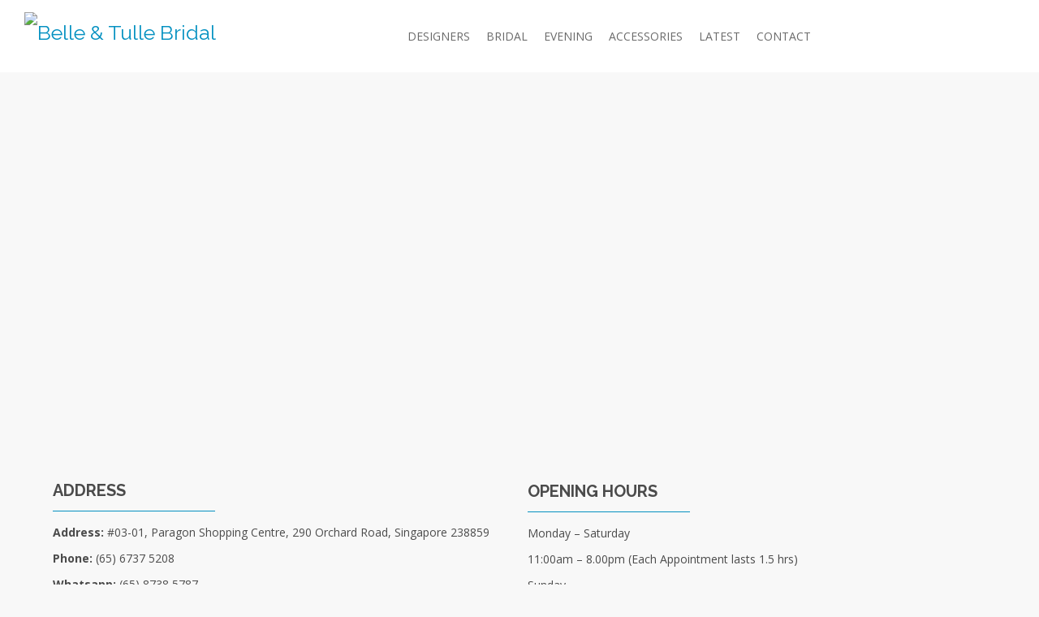

--- FILE ---
content_type: text/html
request_url: https://www.belleandtulle.com/contact/
body_size: 5127
content:
<!DOCTYPE html>
<html lang="en">

<head>
<!-- Global site tag (gtag.js) - Google Analytics -->
<script async src="https://www.googletagmanager.com/gtag/js?id=UA-59207767-1"></script>
<script>
  window.dataLayer = window.dataLayer || [];
  function gtag(){dataLayer.push(arguments);}
  gtag('js', new Date());

  gtag('config', 'UA-59207767-1');
</script>

  <meta http-equiv="content-type" content="text/html; charset=UTF-8">
  <meta http-equiv="X-UA-Compatible" content="IE=edge">
  <meta name="viewport" content="width=device-width, initial-scale=1.0">
  <meta name="description" content="Official authorised bridal retailer in Singapore for Anne Barge, Berta, Giambattista Valli, Romona Keveza, Stephane Rolland, Viktor&Rolf, Zuhair Murad">
  
  <title>Contact | Belle & Tulle Bridal</title>
  <link rel="icon" type="image/png" href="assets/img/favicon.png" />
  <link rel="stylesheet" href="/assets/css/bootstrap.css" media="all">
  <link rel="stylesheet" href="/assets/css/jqueryui.css" media="all">
  <link rel="stylesheet" href="/vendor/animate-css/animate.css" media="all">
  <link rel="stylesheet" href="/assets/font/iconfont/iconstyle.css" media="all">
  <link rel="stylesheet" href="/assets/font/font-awesome/css/font-awesome.css" media="all">
  <link rel="stylesheet" href="/assets/css/main.css" media="all">
  <link rel="stylesheet" href="/instagram-feed/css/sb-instagram-standalone-3.2.min.css"  id="sb_instagram_standalone_styles-css" type="text/css" media="all" />
  <link rel="stylesheet" href="https://maxcdn.bootstrapcdn.com/font-awesome/4.6.3/css/font-awesome.min.css?ver=4.6.3" id="sbi-font-awesome-css" type="text/css" media="all" />

  <script>
    var feed1 = {
        "user": "@belleandtulle", 
        "num" : "4",
		"showheader" : "false",
		"showcaption" : "false",
		"showbutton" : "false",
		"showfollow" : "false",
		"showlikes" : "false",
		"lightboxcomments" : "false",
		"hashtag" : "#newarrival",
        "path" : "https://belleandtulle.com/connect.php"
    };
		if (window.location.host === 'www.belleandtulle.com'){
    	feed1.path = 'https://www.belleandtulle.com/connect.php';
	}
   </script>
</head>

<body>
  <div class="pre-loader">
    <div class="loading-img"></div>
  </div>

  <header class="nav-menu fixed-top">
    <nav class="navbar normal">
      <div class="container-fluid">
        <div class="navbar-header">
          <a class="navbar-brand" href="/">
            <img src="/assets/img/belleandtullelogo.png" alt="Belle & Tulle Bridal">
          </a>
          <button type="button" class="navbar-toggle collapsed" data-toggle="collapse" data-target="#main-navbar">
            <span class="sr-only">Toggle navigation</span>
            <span class="icon-bar"></span>
            <span class="icon-bar"></span>
            <span class="icon-bar"></span>
          </button>
        </div>

        <div class="navbar-collapse collapse" id="main-navbar">
        	
          <ul class="nav navbar-nav">
            <li><a href="/designers">Designers</a>
            </li>
            <li class="dropdown submenu">
              <a href="#" class="dropdown-toggle">Bridal</a>
              <ul class="dropdown-menu">
                <li><a href="/collection/anne-barge">ANNE BARGE</a>
                </li>
                <li><a href="/collection/berta-bridal">BERTA</a>
                </li>
                <li><a href="/collection/berta-privee">BERTA PRIVÉE</a>
                </li>
                <li><a href="/collection/blue-willow">BLUE WILLOW</a>
                </li>
                <li><a href="/collection/giambattista-valli">GIAMBATTISTA VALLI</a>
                </li>
                <li><a href="/collection/legends">LEGENDS</a>
                </li>
                <li><a href="/collection/lela-rose">LELA ROSE</a>
                </li>
                <li><a href="/collection/mikael-d">MIKAEL D</a>
                </li>
                <li><a href="/collection/berta-muse">MUSE BY BERTA</a>
                </li>
                <li><a href="/collection/naeem-khan">NAEEM KHAN</a>
                </li>
                <li><a href="/collection/prabal-gurung">PRABAL GURUNG</a>
                </li>
                <li><a href="/collection/romona-keveza">ROMONA KEVEZA</a>
                </li>
                <li><a href="/collection/savannah-miller">SAVANNAH MILLER</a>
                </li>
                <li><a href="/collection/stephane-rolland">STÉPHANE ROLLAND</a>
                </li>
                <li><a href="/collection/viktor-rolf">VIKTOR&ROLF</a>
                </li>
                <li><a href="/collection/zuhair-murad">ZUHAIR MURAD</a>
                </li>
              </ul>
            </li>
            <li class="dropdown submenu">
              <a href="#" class="dropdown-toggle">Evening</a>
              <ul class="dropdown-menu">
                <li><a href="/collection/berta-evening">BERTA</a>
                </li>
                <li><a href="/collection/mikael-d-evening">MIKAEL D</a>
                </li>
                <li><a href="/collection/tony-ward">TONY WARD</a>
                </li>
              </ul>
            </li>
            <li class="dropdown submenu">
              <a href="#" class="dropdown-toggle">Accessories</a>
              <ul class="dropdown-menu">
                <li><a href="/collection/bobby-pins">BOBBY PINS</a>
                </li>
                <li><a href="/collection/combs">COMBS</a>
                </li>
                <li><a href="/collection/earrings">EARRINGS</a>
                </li>
                <li><a href="/collection/headbands">HEADBANDS</a>
                </li>
                <li><a href="/collection/leggings">LEGGINGS</a>
                </li>
                <li><a href="/collection/veils">VEILS</a>
                </li>
              </ul>
            </li>
            <li><a href="/latest.php">Latest</a>
             </li>
            <li><a href="/contact">CONTACT</a>
            </li>
          </ul>
        </div>
      </div>
    </nav>
  </header>


  <iframe src="https://www.google.com/maps/embed?pb=!1m18!1m12!1m3!1d3988.7807695781116!2d103.8275008499243!3d1.3066977990422801!2m3!1f0!2f0!3f0!3m2!1i1024!2i768!4f13.1!3m3!1m2!1s0x31da198ce78ce93b%3A0x96325ffa5b85a67f!2sBelle+%26+Tulle+Bridal!5e0!3m2!1sen!2ssg!4v1503666571396" width="100%" height="450" frameborder="0" style="border:0" allowfullscreen></iframe>
	<!--<div id="map-canvas" style="height: 500px;"></div>-->

  <section>
    <div class="container">
      <div class="row">
        <div class="col-sm-6">
          <div class="row">
            <div class="main-title left">
              <h4>ADDRESS</h4>
              
              <div class="contact-page">
              	<p><strong>Address:</strong> #03-01, Paragon Shopping Centre, 290 Orchard Road, Singapore 238859</p>
                <p><strong>Phone:</strong> (65) 6737 5208</p>
                <p><strong>Whatsapp:</strong> (65) 8738 5787</p>
				<p><strong>Email:</strong> bridal@belleandtulle.com</p>
			  </div>
            </div>
          </div>
          
          </div> <!--Column 5-->
          
          <div class="col-sm-1">
          </div>
       <div class="col-sm-6">
        <div class="row">
            <div class="main-title left">
              <h4>OPENING HOURS</h4>
              
              <div class="contact-page">
              	<p>Monday – Saturday</p>
                <p>11:00am – 8.00pm (Each Appointment lasts 1.5 hrs)</p>
                <p>Sunday</p>
                <p>By appointment only</p>
				<p>We are open on public holidays other than New Year’s Day, the first three days of the Chinese Lunar New Year and Christmas Day.</p>
			  </div>
            </div>
          </div>
         </div>
          
          
          
          
        <div class="row">
         <div class="col-sm-5">
          <div class="main-title left">
            <h4>REQUEST APPOINTMENT</h4>
          <form id="ajax-contact" method="post" action="/contact_send_mail.php">
			<div id="form-messages" class="alert" role="alert" style="display: none;"></div>
				
				<div class="row">	
					<div>
						<div class="form-group">
							<label for="name">Full Name</label>
							<input type="text" name="name" class="form-control" placeholder="Full Name" required>
						</div>
						<div class="form-group">
							<label for="email">Email</label>
							<input type="email" name="email" class="form-control" placeholder="Email Address" required>
						</div>
                        <div class="form-group">
							<label for="tel">Phone Number</label>
							<input type="tel" name="tel" class="form-control" placeholder="Phone Number" required>
						</div>
					</div>
					<div>
						<div class="form-group">
							<label for="message">Request Appointment</label>
							<textarea name="message" class="form-control"></textarea>
						</div>
					</div>
				</div>
				<div class="row">	
					<div class="col-sm-12">
						<button type="submit" class="btn btn-primary hvr-push">Submit</button>
					</div>
				</div>
			</form>
        </div>
        </div>
           
        <!--  <div id="map-canvas" style="height: 240px;"></div> -->
        <div class="col-sm-1">
          </div>
        
   	   
        <div class="main-title left">
        <div class="col-sm-6">
            <h4>FAQ</h4>
            
          
          <div class="panel-group" id="accordion1" role="tablist" aria-multiselectable="true">
            <div class="panel panel-default">
              <div class="panel-heading" role="tab" id="heading1One">
                <div class="contact-page">
					<a class="collapsed" role="button" data-toggle="collapse" data-parent="#accordion1" href="#collapse1One" aria-expanded="false" aria-controls="collapseOne"><strong>Do I need to schedule an appointment to view your wedding gowns?</strong></a>
				</div>
              </div>
              
              <div id="collapse1One" class="panel-collapse collapse" role="tabpanel" aria-labelledby="headingOne">
                <div class="panel-body">
                  Prior appointments are strongly recommended. This ensures that our Bridal Consultants can give you personalized services and their undivided attention on a one-to-one basis.<br><br>
Walk-in customers are subject to the availability of our Bridal Consultants.
                </div>
              </div>
            </div>
           
            
<!-----------------------------> 
            
            <div class="panel panel-default">
              <div class="panel-heading" role="tab" id="heading1Two">
                <div class="contact-page">
					<a class="collapsed" role="button" data-toggle="collapse" data-parent="#accordion1" href="#collapse1Two" aria-expanded="false" aria-controls="collapseTwo"><strong>What are the most important considerations during my first appointment?</strong></a>
				</div>
              </div>
              
              <div id="collapse1Two" class="panel-collapse collapse" role="tabpanel" aria-labelledby="headingTwo">
                <div class="panel-body">
                  We encourage our brides to come to us with their wedding visions, themes and ideas. During the appointment, you can expect our Bridal Consultants to suggest gowns and ideas to complement your weddings and provide assistance in your quest for your perfect gown.
                </div>
              </div>
            </div>
            
<!----------------------------->             
            
            <div class="panel panel-default">
              <div class="panel-heading" role="tab" id="heading1Three">
                <div class="contact-page">
					<a class="collapsed" role="button" data-toggle="collapse" data-parent="#accordion1" href="#collapse1Three" aria-expanded="false" aria-controls="collapseThree"><strong>Who should I bring with me to my appoinment?</strong></a>
				</div>
              </div>
              
              <div id="collapse1Three" class="panel-collapse collapse" role="tabpanel" aria-labelledby="headingThree">
                <div class="panel-body">
                  For the first appointment, we encourage brides to bring along one or two of your loved ones whose opinions you value.
                </div>
              </div>
            </div>
            
<!----------------------------->             
            
            <div class="panel panel-default">
              <div class="panel-heading" role="tab" id="heading1Four">
                <div class="contact-page">
					<a class="collapsed" role="button" data-toggle="collapse" data-parent="#accordion1" href="#collapse1Four" aria-expanded="false" aria-controls="collapseFour"><strong>How long does it take to order a wedding gown?</strong></a>
				</div>
              </div>
              
              <div id="collapse1Four" class="panel-collapse collapse" role="tabpanel" aria-labelledby="headingFour">
                <div class="panel-body">
                  As we ship our gowns from overseas, you should expect 3 to 6 months lead time for the gowns to be available in store for fitting. We may be able to accommodate rush orders in some circumstances but please approach our Bridal Consultants for more information.
                </div>
              </div>
            </div>   
                        
<!----------------------------->             
            
            <div class="panel panel-default">
              <div class="panel-heading" role="tab" id="heading1Five">
                <div class="contact-page">
					<a class="collapsed" role="button" data-toggle="collapse" data-parent="#accordion1" href="#collapse1Five" aria-expanded="false" aria-controls="collapseFive"><strong>Do you offer alterations at your boutique? How many fitting sessions will there be?</strong></a>
				</div>
              </div>
              
              <div id="collapse1Five" class="panel-collapse collapse" role="tabpanel" aria-labelledby="headingFive">
                <div class="panel-body">
                  Yes. we have an experienced tailor who specializes in wedding gowns. In most cases, you should expect 2 to 3 fittings over the course of 4 to 6 weeks before your wedding day. Please approach our Bridal Consultants for further information.
                </div>
              </div>
            </div>    
            
<!----------------------------->             
            
            <div class="panel panel-default">
              <div class="panel-heading" role="tab" id="heading1Six">
                <div class="contact-page">
					<a class="collapsed" role="button" data-toggle="collapse" data-parent="#accordion1" href="#collapse1Six" aria-expanded="false" aria-controls="collapseSix"><strong>Do you offer alterations at your boutique? How many fitting sessions will there be?</strong></a>
				</div>
              </div>
              
              <div id="collapse1Six" class="panel-collapse collapse" role="tabpanel" aria-labelledby="headingSix">
                <div class="panel-body">
                  Yes. we have an experienced tailor who specializes in wedding gowns. In most cases, you should expect 2 to 3 fittings over the course of 4 to 6 weeks before your wedding day. Please approach our Bridal Consultants for further information.
                </div>
              </div>
            </div>                     
   
<!----------------------------->             
            
            <div class="panel panel-default">
              <div class="panel-heading" role="tab" id="heading1Seven">
                <div class="contact-page">
					<a class="collapsed" role="button" data-toggle="collapse" data-parent="#accordion1" href="#collapse1Seven" aria-expanded="false" aria-controls="collapseSeven"><strong>Do you accept partial payments or deposits for your gowns?</strong></a>
				</div>
              </div>
              
              <div id="collapse1Seven" class="panel-collapse collapse" role="tabpanel" aria-labelledby="headingSeven">
                <div class="panel-body">
                  No, we do not accept partial payments or deposits.
Our gowns are custom made according to our customer’s requirements. Upon our acceptance of the order, customers have to make full payment for the gowns, which is non-refundable in all circumstances.
                </div>
              </div>
            </div>   
   
<!----------------------------->             
            
            <div class="panel panel-default">
              <div class="panel-heading" role="tab" id="heading1Eight">
                <div class="contact-page">
					<a class="collapsed" role="button" data-toggle="collapse" data-parent="#accordion1" href="#collapse1Eight" aria-expanded="false" aria-controls="collapseEight"><strong>Can I exchange or return my gown?</strong></a>
				</div>
              </div>
              
              <div id="collapse1Eight" class="panel-collapse collapse" role="tabpanel" aria-labelledby="headingEight">
                <div class="panel-body">
                  Unfortunately, as each gown is bespoke and customized to your measurements, we cannot accept any exchanges or returns.
                </div>
              </div>
            </div>      
   
 <!----------------------------->             
            
            <div class="panel panel-default">
              <div class="panel-heading" role="tab" id="heading1Nine">
                <div class="contact-page">
					<a class="collapsed" role="button" data-toggle="collapse" data-parent="#accordion1" href="#collapse1Nine" aria-expanded="false" aria-controls="collapseNine"><strong>Do you offer rental wedding gown services?</strong></a>
				</div>
              </div>
              
              <div id="collapse1Nine" class="panel-collapse collapse" role="tabpanel" aria-labelledby="headingNine">
                <div class="panel-body">
                  No. All our gowns and accessories are for purchase only.
                </div>
              </div>
            </div>     
   
  <!----------------------------->             
            
            <div class="panel panel-default">
              <div class="panel-heading" role="tab" id="heading1Ten">
                <div class="contact-page">
					<a class="collapsed" role="button" data-toggle="collapse" data-parent="#accordion1" href="#collapse1Ten" aria-expanded="false" aria-controls="collapseTen"><strong>Do you offer other wedding services?</strong></a>
				</div>
              </div>
              
              <div id="collapse1Ten" class="panel-collapse collapse" role="tabpanel" aria-labelledby="headingTen">
                <div class="panel-body">
                  Not at present. We do however have our own preferred wedding vendors (such as wedding photographers, make-up artists, hairstylists, jeweler and dermatologists) whom we can recommend to you should you require.
                </div>
              </div>
            </div>  
   
   		    </div> <!-- main-title end -->
      
          </div>
		 </div>

      </div>
   
        </div>
          </div>
     
   
 </section>



  <footer id="footer">
    <div class="container">
      <div class="row">
      <div class="col-sm-4 col-md-3">
          <h3>Contact Us</h3>
          <ul>
            <li>Belle & Tulle Bridal</li>
            <li>#03-01, Paragon Shopping Centre</li>
            <li>290 Orchard Road </li>
            <li>Singapore 238859</li>
            <li>Phone: (65) 6737 5208</li>
            <li>Whatsapp: (65) 8738 5787</li>
            <li>Email: bridal@belleandtulle.com</li>
          </ul>
          <div class="clearfix">
            <div class="social-icon-list">
              <ul>
                <li>
                  <a href="https://www.facebook.com/belleandtulle.bridal" target="new" class="icon-facebook"></a>
                </li>
                <li>
                  <a href="https://www.instagram.com/belleandtulle/" target="new" class="icon-camera"></a>
                </li>
                <li>
                  <a href="/contact/" class="icon-mail"></a>
                </li>
              </ul>
            </div>
          </div>
        </div>
        <div class="col-sm-3 col-md-3">
          <h3>Events</h3>
          <ul>
            <li></li>
            <li></li>
            <li></li>
          </ul>
        </div>

        
      </div>
    </div>
    <div class="container copy">
    	<span>&copy;</span> 2026 Belle & Tulle Bridal
        <br>
        <div class="detail">
        	<a href="/privacy.html">Privacy</a>
            <a href="/sitemap.html">Sitemap</a>
        </div>
    </div>
    
  </footer>

<script type="text/javascript" src="/vendor/jquery/dist/jquery.min.js"></script>
<script type="text/javascript" src="/vendor/jqueryui/jquery-ui-1.10.3.custom.min.js"></script>
<script type="text/javascript" src="/vendor/jquery.ui.touch-punch.min.js"></script>
<script type="text/javascript" src="/vendor/bootstrap/dist/js/bootstrap.min.js"></script>
<script type="text/javascript" src="/vendor/bootstrap-select/dist/js/bootstrap-select.min.js"></script>
<script type="text/javascript" src="/vendor/waypoints/lib/jquery.waypoints.min.js"></script>
<script type="text/javascript" src="/vendor/owlcarousel/owl.carousel.min.js"></script>
<script type="text/javascript" src="/vendor/retina.min.js"></script>
<script type="text/javascript" src="/assets/js/min/responsivetable.min.js"></script>
<script type="text/javascript" src="/assets/js/min/countnumbers.min.js"></script>
<script type="text/javascript" src="/assets/js/min/main.min.js"></script>

<script src="/instagram-feed/js/sb-instagram-standalone-3.2.min.js" id="sb_instagram_standalone_scripts-js" type="text/javascript"></script>

<!-- Current Page JS || Ajax Contact -->
<script type="text/javascript" src="/assets/js/contact_mail.js"></script>

<!-- Current Page JS -->
<script type="text/javascript" src="https://maps.googleapis.com/maps/api/js?key=AIzaSyACoL8LBLMNqyEWTHO2GWmxCdudtYsapVc">
</script>


 

</body>
</html>

--- FILE ---
content_type: text/css
request_url: https://www.belleandtulle.com/assets/css/main.css
body_size: 25731
content:
/*----------------------------------
Mold Discover Template
Screen Stylesheet
Date:      	23/03/13
Author:		Mold Themes
----------------------------------*/
/*----------------------------------
TABLE OF CONTENTS:
------------------------------------
1.0 Base
	1.1 Normalize
	1.2 Utilities
2.0 Modules
	2.1  Preloadomg
	2.2  Navigation
	2.3  Main Image/Video Banner
	2.4  Bootstrap Carousel
	2.5  Page Header
	2.6  Section
	2.7  Headline
	2.8  Banner
	2.9  Counter Number Banner

	2.10 Button
	2.11 Badge
	2.12 Form Elemets
	2.13 Table
	2.14 Breadcrumb
	2.15 Modal
	2.16 Tabs
	2.17 Accordion
	2.18 Blockquote
	2.19 Pagination

	2.20 Social Media Icons
	2.21 Sort Bar
	2.22 Steps And Timeline
	2.23 Feature List
	2.24 Waypoint
	2.25 Testimonial
	2.26 Reviews
	2.27 Supported By list
	2.28 Search Bar
	2.20 Sidebar
	2.30 Team
	2.31 Image Gallery
	2.32 Footer
	
3.0 Partial UI
	3.1 Trip Showcase
	3.2 Trip Grid
	3.3 Trip List
	3.4 Trip Detail
	3.5 Login and Signup
	3.5 404 Page
	3.6 Comming Soon Page
	3.7 Cart and Checkout Page
	3.8 Blog Page
	3.9 Contact Page

4.0 Thrid party Vendors
	4.1 Bootstrap Select
	4.2 Owlcarousel
	4.3 Lightbox
	4.4 Button Effect

5.0 Presentaional css
	5.1 Mold Discover Logo
	5.2 Iconfont Page
	5.3 Color Page
	Light 57bfe3
	Dark 0591c1

-----------------------------------
TABLE OF CONTENTS:
----------------------------------*/
/* Google font Import */
@import 'https://fonts.googleapis.com/css?family=Caveat|Satisfy|Open+Sans:300,300i,400,400i,600,600i,700,700i,800|Raleway:400,400i,500,500i,600,600i,700,700i,800';
/*---------- 1.0 Base ----------*/
/*---------- 1.1 Normalize ----------*/
html {
  min-height: 100%;
  font-size: 14px;
}
body {
  font-family: 'Open Sans', sans-serif;
  background: #F8F8F8;
  color: #4b4b4b;
  font-size: 14px;
  overflow-x: hidden;
}
h1,
h2,
h3,
h4,
h5,
h6,
.navbar-brand,
.nav-bar,
.nav-bar a {
  font-family: 'Raleway', sans-serif;
}
h1 {
  font-size: 3.998em;
}
h2 {
  font-size: 2.827em;
}
h3 {
  font-size: 1.999em;
}
h4 {
  font-size: 1.414em;
}
h5 {
  font-size: 14px;
}
h6 {
  font-size: 0.707em;
}
main {
  padding: 60px 0px;
}
*:focus {
  outline: 0;
}
a {
  color: #0591c1; /*EDIT 558B2F */
  cursor: pointer;
  outline: none;
}
a:hover,
a:focus {
  text-decoration: none;
  outline: none;
  color: #57bfe3;
}
p {
  line-height: 1.6;
}
pre {
  margin: 15px 0;
}
hr {
  margin: 20px auto;
  border-top: 1px solid #e6e6e6;
}
@media screen and (max-width: 768px) {
  body {
    font-size: 12px;
  }
  hr {
    margin: 20px auto;
  }
}
/*---------- 1.2 Utilities ----------*/
html.full-height {
  height: 100%;
}
.container-fluid {
  padding-left: 30px;
  padding-right: 30px;
}
hr.dark {
  border-top: 1px solid rgba(0, 0, 0, 0.2);
}
.pull-center {
  display: table;
  margin-left: auto;
  margin-right: auto;
  text-align: center;
}
.tooltip-inner {
  border-radius: 2px;
}
.italic {
  font-style: italic;
}
.no-padding > [class*="col-"] {
  padding-left: 0 !important;
  padding-right: 0 !important;
}
.dot {
  display: inline-block;
  height: 6px;
  width: 6px;
  border-radius: 6px;
  margin-left: 10px;
  margin-right: 10px;
  color: transparent;
  background: #bbbbbb;
  vertical-align: middle;
}
@media screen and (max-width: 768px) {
  .container-fluid {
    padding-left: 15px;
    padding-right: 15px;
  }
}
/*---------- 2.0 Modules ----------*/
/*---------- 2.1 Preloadomg ----------*/
.pre-loader {
  display: block;
  position: fixed;
  height: 100%;
  width: 100%;
  background: rgba(0, 0, 0, 0.95);
  z-index: 99999;
}
.pre-loader .loading-img {
  /*circular loading*/
  border-top: 8px solid rgba(255, 255, 255, 0.2);
  border-right: 8px solid rgba(255, 255, 255, 0.2);
  border-bottom: 8px solid rgba(255, 255, 255, 0.2);
  border-left: 8px solid #ffffff;
  -webkit-border-radius: 50%;
  -moz-border-radius: 50%;
  border-radius: 50%;
  -moz-background-clip: padding;
  -webkit-background-clip: padding-box;
  background-clip: padding-box;
  height: 50px;
  width: 50px;
  position: fixed;
  top: 50%;
  left: 50%;
  margin-top: -25px;
  margin-left: -25px;
  text-align: center;
  -webkit-animation: loading 2s infinite linear;
  -moz-animation: loading 2s infinite linear;
  -ms-animation: loading 2s infinite linear;
  -o-animation: loading 2s infinite linear;
  animation: loading 2s infinite linear;
}
@-webkit-keyframes loading {
  0% {
    -webkit-transform: rotate(0deg);
    -moz-transform: rotate(0deg);
    -ms-transform: rotate(0deg);
    -o-transform: rotate(0deg);
    transform: rotate(0deg);
  }
  100% {
    -webkit-transform: rotate(360deg);
    -moz-transform: rotate(360deg);
    -ms-transform: rotate(360deg);
    -o-transform: rotate(360deg);
    transform: rotate(360deg);
  }
}
@-moz-keyframes loading {
  0% {
    -webkit-transform: rotate(0deg);
    -moz-transform: rotate(0deg);
    -ms-transform: rotate(0deg);
    -o-transform: rotate(0deg);
    transform: rotate(0deg);
  }
  100% {
    -webkit-transform: rotate(360deg);
    -moz-transform: rotate(360deg);
    -ms-transform: rotate(360deg);
    -o-transform: rotate(360deg);
    transform: rotate(360deg);
  }
}
@-ms-keyframes loading {
  0% {
    -webkit-transform: rotate(0deg);
    -moz-transform: rotate(0deg);
    -ms-transform: rotate(0deg);
    -o-transform: rotate(0deg);
    transform: rotate(0deg);
  }
  100% {
    -webkit-transform: rotate(360deg);
    -moz-transform: rotate(360deg);
    -ms-transform: rotate(360deg);
    -o-transform: rotate(360deg);
    transform: rotate(360deg);
  }
}
@-o-keyframes loading {
  0% {
    -webkit-transform: rotate(0deg);
    -moz-transform: rotate(0deg);
    -ms-transform: rotate(0deg);
    -o-transform: rotate(0deg);
    transform: rotate(0deg);
  }
  100% {
    -webkit-transform: rotate(360deg);
    -moz-transform: rotate(360deg);
    -ms-transform: rotate(360deg);
    -o-transform: rotate(360deg);
    transform: rotate(360deg);
  }
}
@keyframes loading {
  0% {
    -webkit-transform: rotate(0deg);
    -moz-transform: rotate(0deg);
    -ms-transform: rotate(0deg);
    -o-transform: rotate(0deg);
    transform: rotate(0deg);
  }
  100% {
    -webkit-transform: rotate(360deg);
    -moz-transform: rotate(360deg);
    -ms-transform: rotate(360deg);
    -o-transform: rotate(360deg);
    transform: rotate(360deg);
  }
}
@-webkit-keyframes loading {
  0% {
    -webkit-transform: rotate(0deg);
    -moz-transform: rotate(0deg);
    -ms-transform: rotate(0deg);
    -o-transform: rotate(0deg);
    transform: rotate(0deg);
  }
  100% {
    -webkit-transform: rotate(360deg);
    -moz-transform: rotate(360deg);
    -ms-transform: rotate(360deg);
    -o-transform: rotate(360deg);
    transform: rotate(360deg);
  }
}
@keyframes loading {
  0% {
    -webkit-transform: rotate(0deg);
    -moz-transform: rotate(0deg);
    -ms-transform: rotate(0deg);
    -o-transform: rotate(0deg);
    transform: rotate(0deg);
  }
  100% {
    -webkit-transform: rotate(360deg);
    -moz-transform: rotate(360deg);
    -ms-transform: rotate(360deg);
    -o-transform: rotate(360deg);
    transform: rotate(360deg);
  }
}
/*---------- 2.2 Navigation ----------*/
.nav-menu {
  border: 0;
  z-index: 999;
  position: relative;
}
.nav-menu .icon-bar {
  background: #6a6a6a; /* EDIT fff */
}
.nav-menu [class^='icon-'],
.nav-menu .fa,
.nav-menu .glyphicon {
  font-size: 20px;
  line-height: 1em;
  position: relative;
  top: 2px;
  color: #ddd;
}
.nav-menu .icon-bar {
  top: 0;
}
.nav-menu .badge {
  margin-left: -5px;
}
.nav-menu .navbar {
  border: 0;
  margin-bottom: 0px;
  background: #fff; /* EDIT 111 */
}
.nav-menu .navbar > .container-fluid .navbar-brand {
  padding: 0;
  position: relative;
  height: 50px;
  line-height: 50px;
  margin-top: 15px; /*EDIT 25px*/
  margin-left: 0px;
  font-size: 1.8em;
  -webkit-transition: all 0.2s linear;
  -moz-transition: all 0.2s linear;
  -ms-transition: all 0.2s linear;
  -o-transition: all 0.2s linear;
  transition: all 0.2s linear;
}
.nav-menu .nav {
  float:none; /*EDIT float: right; */
  margin: auto; /* EDIT */
  font-family: 'Open Sans', sans-serif;
  display: inline-block; /* EDIT */
  vertical-align: top; /* EDIT */
}

/* EDIT */
@media (min-width: 768px) {
    .navbar .navbar-nav {
        display: inline-block;
        float: none;
        vertical-align: top;
    }

    .navbar .navbar-collapse {
        text-align: center;
    }
}
/* EDIT */


.nav-menu .nav ul {
  list-style: none;
  margin: 0px;
  padding: 0px;
  line-height: 24px;
}
.nav-menu .nav > li > a {
  height: 89px;
  line-height: 89px;
  font-size: 1em;
  -webkit-transition: all 0.2s linear;
  -moz-transition: all 0.2s linear;
  -ms-transition: all 0.2s linear;
  -o-transition: all 0.2s linear;
  transition: all 0.2s linear;
  padding: 0 10px;
  border-radius: 0px;
  font-family: 'Open Sans', sans-serif;
  font-weight: normal;
  text-transform: uppercase;
  color: #6a6a6a; /* EDIT ddd */
}
.nav-menu .nav > li > a:focus,
.nav-menu .nav > li > a:hover {
  color: #0591c1; /*EDIT 558B2F */
  border-bottom: 5px solid #57bfe3; /*EDIT 558B2F */
  background: transparent;
}
.nav-menu .nav > li > a:focus *[class^="icon"],
.nav-menu .nav > li > a:hover *[class^="icon"] {
  color: #57bfe3; /* EDIT 55882F */
}
.nav-menu .nav > li.open > a,
.nav-menu .nav > li.open > a.dropdown-toggle,
.nav-menu .nav > li.open > a:focus,
.nav-menu .nav > li.open > a:hover,
.nav-menu .nav > li.open *[class^="icon"] {
  border-bottom: 5px solid #57bfe3; /*EDIT 558B2F */
  color: #0591c1; /*EDIT 558B2F */
  background: transparent;
}
.nav-menu .nav > li.open [class^='icon-'],
.nav-menu .nav > li.open .fa,
.nav-menu .nav > li.open .glyphicon {
  border-bottom: 0;
}
.nav-menu .nav > li .dropdown-menu {
  padding: 15px 0;
  margin-top: -1px;
  border: none;
  background: #1e1e1e;
  color: #57bfe3; /*EDIT 558B2D */
  letter-spacing: .06em;
  font-size: .9em;
}
.nav-menu .nav > li .dropdown-menu a {
  color: #ddd;
  text-transform: none;
}
.nav-menu .nav > li .dropdown-menu a:hover {
  color: #57bfe3; /* EDIT 558B2F */
  background: transparent;
}
.nav-menu .nav > li .dropdown-menu h5 {
  border-bottom: 1px solid rgba(30, 30, 30, 0.1);
  margin-top: 0px;
  padding-bottom: 0px;
}
.nav-menu .nav > li .dropdown-menu img {
  width: 100%;
  margin-bottom: 15px;
}
.nav-menu .nav > li .dropdown-menu ul {
  margin-bottom: 15px;
}
.nav-menu .nav > li .dropdown-menu ul li.hor-line {
  margin-top: 5px;
  margin-bottom: 5px;
  position: relative;
}
.nav-menu .nav > li .dropdown-menu ul li.hor-line:after {
  content: '';
  height: 2px;
  width: 20px;
  background: rgba(85, 139, 47, 0.3);
  position: absolute;
  bottom: 2px;
  left: 0;
}
.nav-menu .nav > li .dropdown-menu.cart-menu {
  list-style: none;
  width: 280px;
  position: absolute;
  right: 0;
  background: #1e1e1e;
  color: #ffffff;
  z-index: 99999999;
  padding: 0;
  margin: 0;
}
.nav-menu .nav > li .dropdown-menu.cart-menu li {
  display: block;
  padding: 5px 10px;
  height: 70px;
  border-bottom: 1px solid rgba(255, 255, 255, 0.1);
}
.nav-menu .nav > li .dropdown-menu.cart-menu li:last-child {
  border-bottom: none;
}
.nav-menu .nav > li .dropdown-menu.cart-menu li [class^='icon-'],
.nav-menu .nav > li .dropdown-menu.cart-menu li .fa,
.nav-menu .nav > li .dropdown-menu.cart-menu li .glyphicon {
  line-height: 90px;
  top: 0;
  -webkit-transition: all 0.2s linear;
  -moz-transition: all 0.2s linear;
  -ms-transition: all 0.2s linear;
  -o-transition: all 0.2s linear;
  transition: all 0.2s linear;
}
.nav-menu .nav > li .dropdown-menu.cart-menu li [class^='icon-']:hover,
.nav-menu .nav > li .dropdown-menu.cart-menu li .fa:hover,
.nav-menu .nav > li .dropdown-menu.cart-menu li .glyphicon:hover {
  color: #558B2F;
}
.nav-menu .nav > li .dropdown-menu.cart-menu li img {
  height: 40px;
  width: 40px;
  margin-top: 10px;
  float: left;
  margin-bottom: 0;
}
.nav-menu .nav > li .dropdown-menu.cart-menu li .text {
  margin-left: 55px;
  margin-right: 50px;
  margin-top: 10px;
  font-size: .9em;
  line-height: 1.2em;
}
.nav-menu .nav > li .dropdown-menu.cart-menu li .delete {
  float: right;
  font-size: 16px;
  margin-top: 20px;
  cursor: pointer;
}
.nav-menu .nav > li .dropdown-menu.cart-menu li .delete:hover {
  color: #558B2F;
}
.nav-menu .nav > li.megamenu {
  position: static;
}
.nav-menu .nav > li.megamenu .dropdown-menu {
  right: 0;
  left: 0;
  border: none;
  border-radius: 0px;
}
.nav-menu .nav > li.submenu {
  /*infinity sub-menu*/
}
.nav-menu .nav > li.submenu .dropdown-menu {
  border: none;
  box-shadow: none;
  border-radius: 0px;
  width: 150px; /*EDIT 200px*/
}
.nav-menu .nav > li.submenu .dropdown-menu ul {
  display: none;
  background: #111111;
  border-left: 1px solid rgba(221, 221, 221, 0.2);
  width: 230px;
  margin: 0px;
  padding: 0px;
  list-style: none;
  position: absolute;
  top: 0px;
  left: 200px;
}
.nav-menu .nav > li.submenu .dropdown-menu li {
  position: relative;
}
.nav-menu .nav > li.submenu .dropdown-menu li:hover > a {
  color: #0591c1; /*EDIT #558B2F*/
}
.nav-menu .nav > li.submenu .dropdown-menu li:hover > ul {
  display: block;
}
.nav-menu .nav > li.submenu .dropdown-menu li.open > a,
.nav-menu .nav > li.submenu .dropdown-menu li.open > a:hover,
.nav-menu .nav > li.submenu .dropdown-menu li.open > a:focus {
  background: none;
}
.nav-menu .nav > li.submenu .dropdown-menu a {
  position: relative;
  display: block;
  height: 30px;
  line-height: 30px;
  padding: 0 15px;
}
.nav-menu.fixed {
  height: 70px;
  width: 100%;
  position: fixed;
  top: 0px;
  z-index: 999;
}
.nav-menu.fixed .navbar > .container-fluid .navbar-brand {
  margin-top: 0;
  height: 70px;
  line-height: 70px;
  -webkit-transition: all 0.2s linear;
  -moz-transition: all 0.2s linear;
  -ms-transition: all 0.2s linear;
  -o-transition: all 0.2s linear;
  transition: all 0.2s linear;
}
.nav-menu.fixed .nav > li > a {
  height: 70px;
  line-height: 70px;
  font-size: .9em;
  -webkit-transition: all 0.2s linear;
  -moz-transition: all 0.2s linear;
  -ms-transition: all 0.2s linear;
  -o-transition: all 0.2s linear;
  transition: all 0.2s linear;
}
.nav-menu.fixed .cart-menu [class^='icon-'],
.nav-menu.fixed .cart-menu .fa,
.nav-menu.fixed .cart-menu .glyphicon {
  line-height: 70px;
  -webkit-transition: all 0.2s linear;
  -moz-transition: all 0.2s linear;
  -ms-transition: all 0.2s linear;
  -o-transition: all 0.2s linear;
  transition: all 0.2s linear;
}
.nav-boxed {
  margin-top: 20px;
}
.nav-boxed .navbar-brand {
  margin-top: 10px;
}
@media screen and (max-width: 992px) {
  .nav-menu .nav > li > a {
    font-size: .9em;
  }
}
@media screen and (max-width: 767px) {
  .nav-menu {
    height: 50px;
    border-bottom: 0px;
    height: auto;
  }
  .nav-menu .navbar-toggle {
    margin: 20px 5px;
  }
  .nav-menu .navbar > .container-fluid .navbar-brand {
    margin-top: 8px;
    margin-left: 0;
    padding: 0 15px;
    height: 50px;
    line-height: 50px;
    border-right: 0;
  }
  .nav-menu .nav {
    display: block;
    float: none;
    margin: 0;
  }
  .nav-menu .nav > li {
    border-bottom: 1px solid rgba(221, 221, 221, 0.05);
  }
  .nav-menu .nav > li > a {
    height: 50px !important;
    line-height: 50px !important;
    padding: 0 15px;
  }
  .nav-menu .nav > li > a:hover,
  .nav-menu .nav > li > a:focus {
    border-bottom: 0;
  }
  .nav-menu .nav > li.dropdown {
    background-image: url('../img/nav_open.png');
    background-repeat: no-repeat;
    background-position: 94% 20px;
  }
  .nav-menu .nav > li.dropdown.open {
    background-image: url('../img/nav_close.png');
    background-repeat: no-repeat;
    background-position: 94% 20px;
  }
  .nav-menu .nav > li.dropdown.open a {
    border-bottom: 0;
    font-size: 1em;
  }
  .nav-menu .nav > li .dropdown-menu {
    font-size: 1em;
  }
  .nav-menu .nav > li .dropdown-menu a {
    line-height: 40px;
    height: 40px;
  }
  .nav-menu .nav > li.megamenu {
    position: relative;
    overflow: hidden;
  }
  .nav-menu .nav > li.megamenu .dropdown-menu ul {
    display: none;
  }
  .nav-menu .nav > li.megamenu .dropdown-menu .head {
    margin-bottom: 0;
    padding-bottom: 10px;
    font-size: 1em;
    line-height: 20px;
    cursor: pointer;
  }
  .nav-menu .nav > li.megamenu .dropdown-menu .head.last {
    border-bottom: none;
    margin-bottom: 0;
    padding-bottom: 0;
  }
  .nav-menu .nav > li.megamenu .dropdown-menu .open + ul {
    display: block;
  }
  .nav-menu .nav > li.submenu {
    /*infinity sub-nav*/
  }
  .nav-menu .nav > li.submenu .dropdown-menu {
    width: auto;
  }
  .nav-menu .nav > li.submenu .dropdown-menu li:last-child {
    border-bottom: none;
  }
  .nav-menu .nav > li.submenu .dropdown-menu li:hover > ul {
    display: none;
  }
  .nav-menu .nav > li.submenu .dropdown-menu li.open {
    height: auto;
  }
  .nav-menu .nav > li.submenu .dropdown-menu li.open .caret-right {
    display: none;
  }
  .nav-menu .nav > li.submenu .dropdown-menu li.open ul {
    display: block;
    position: relative;
    box-shadow: none;
    margin-left: 0px;
    padding-left: 30px;
    width: auto;
    left: 0;
    top: 0;
  }
  .nav-menu .nav > li.submenu .dropdown-menu li.open ul.show {
    display: block;
  }
  .nav-menu.fixed .navbar-toggle {
    margin: 15px;
  }
  .nav-menu.fixed .navbar-toggle .icon-bar {
    background-color: #558B2F;
  }
  .nav-menu.fixed .nav > li > a {
    color: #ddd;
  }
  .nav-menu.fixed .nav > li > a:focus {
    color: #ddd;
  }
  .nav-menu.fixed .nav > li > a:hover {
    color: #ddd;
  }
  .navbar .navbar-header {
    display: block;
  }
  .navbar .navbar-collapse {
    padding-left: 0;
    padding-right: 0;
	text-align: center; /* EDIT */
  }
  .navbar-collapse li:last-child {
    border-bottom: 0px;
  }
  .navbar-collapse li li {
    border-bottom: 0px;
  }
  .nav-boxed {
    margin-top: 0px;
  }
}


/* Regular page 
**************************************************/
.page-wrapper,
.page-bg{
	width:100%;
	height: 100%;
	overflow: auto;	
}
.page-wrapper{
	position: relative;
}
.page-bg{
	background-size: cover;
}

.page-container{
	padding-bottom: 30px;
}
.page-container >.row{
	padding-right:14%;
	padding-left: 14%;
}
.page-title{
	margin-top: 25px;
	margin-bottom: 50px;
}
.page-title .title{
	margin:0;
	font-size: 53px;
	font-weight: 800;
	font-family: 'ralewayextrabold';
	color:#fff;
}

.page-title .title span{
	position: relative;
	top: -5px;
	font-size:22px;
	color: #dc971f;
	display: block;
	margin-left: 45px; 
	font-weight: 300;
	font-family: 'ralewaylight';
}

.regular-page{
	padding-top: 85px;
	padding-bottom: 85px;
	color: #404040;
}
.regular-page h1,
.regular-page h2,
.regular-page h3,
.regular-page h4,
.regular-page h5,
.regular-page h6{
	color:#474747;
}


/* Vertical Carousel
**************************************************/
.vertical-carousel{
	width: 100%;
	height: 100%;
	overflow: hidden;
}

.vertical-carousel .right-side{
	float:right;
	width: 60%;
	height: 100%;

}
.vertical-carousel .right-side-wrapper{
	height: 100%;
	position: relative;
}

.vertical-carousel .right-side-wrapper .vitem img{
	height: 100%;
	
	top: 0;
	left: 0;
}




.vertical-carousel .left-side{
	width:40%;
	float: left;
	background: #1C1D27;
	height: 100%;
	position: relative;
	overflow: hidden;
}
.vertical-carousel .left-side .left-side-wrapper{
	text-align: center;
	height: 100%;
	position: relative;
	z-index: 1;
}



.vertical-carousel .vitem{
	
	top: 0;
	left: 0;
	width: 100%;
	height: 100%;
	overflow: hidden;
	background-color:#1c1c1c;
}




.vertical-carousel .vcarousel-next,.vertical-carousel .vcarousel-prev{
	position: absolute;
	left:0;
	width:100%;
	text-align: center;
	z-index: 3;
	overflow: hidden;
	height:30px;
	line-height: 30px;
}
.vertical-carousel .vcarousel-next a,.vertical-carousel .vcarousel-prev a{
	color:#dc971f;
	font-size: 70px;
} 
.vertical-carousel .vcarousel-next i,.vertical-carousel .vcarousel-prev i{
	height:30px;
	line-height: 30px;
}
.vertical-carousel .vcarousel-next{
	bottom: 5%;
}
.vertical-carousel .vcarousel-prev{
	top:5%;
	display: none;
}
.vertical-carousel .vcarousel-counter{
	position: absolute;
	bottom: 5%;
	z-index: 3;
	left: 50%;
	width: 64px;
	text-align: center;
	margin-bottom: 25px;
	margin-left: -17px;
	font-size: 30px;
	color:#DC971F;
}
.vertical-carousel .vcarousel-counter .counter-divider, 
.vertical-carousel .vcarousel-counter .counter-total{
	position: relative;
	top: -8px;
	font-size: 15px;
}
.vertical-carousel .vcarousel-counter .counter-divider{
	display: inline-block;
	-webkit-transform: rotate(20deg);
	   -moz-transform: rotate(20deg);
	    -ms-transform: rotate(20deg);
	     -o-transform: rotate(20deg);
	        transform: rotate(20deg);
}

.vcenter-wrapper{
	display: table;
	height: 100%;
	width:100%;
}
.vcenter{
	display: table-cell;
	vertical-align: middle;
}


/* Team members 
**************************************************/
.team-members .left-side .title{
 	background: #3666af;
 	height: 130px;
 	padding: 0 30px;
 	position: relative;
 	z-index: 2;
 	overflow: hidden;
}
.team-members .left-side .title h2{
	margin: 0;
	line-height: 130px;
}
.team-members .left-side .title span{
	font-size: 18px;
	color: #f8f8f8;
	padding-left: 10px;
}


.team-members .left-side .item .team-title{
	font-size: 25px;
	font-weight: 400;
	font-family: 'roboto'; /* EDIT Original ralewaylight */
	margin-top:0;
	padding-bottom: 10px;
}
.team-members .left-side .item .team-title span{
	display: block;
	font-size: 50px;
	font-weight: 700; /* EDIT Original 900 */
	font-family: 'roboto'; /* EDIT Original ralewayextrabold */
	position: relative;
	top: -5px;
}
.team-members .left-side .item .team-position{
	font-size: 19px;
}
.team-members .left-side .item .info{
	max-width: 75%;
	margin: 0 auto;
	color: #b1b1b1;
	font-size: 1.1em;
	padding: 34px 0 15px 0;
	position: relative;
}
.team-members .left-side .item .info:before{
	content: '';
	position: absolute;
	top:0;
	left: 50%;
	width: 20%;
	margin-left: -10%;
	height: 4px;
	background:#a5a3a3; /* EDIT Original #dc971f */
}
.team-members .left-side .item .info .description p:last-child{
	margin-bottom: 0;
}
.team-members .left-side .item .social-icons{
	margin: 0;
}
.team-members .left-side .item .social-icons li{
	list-style: none;
	display: inline-block;
	font-size: 20px;
	padding: 0 5px;
}
.team-members .left-side .item .social-icons li a{
	color: #797979;
	font-size: 20px;
	-webkit-transition: all 0.3s ease;
	   -moz-transition: all 0.3s ease;
	    -ms-transition: all 0.3s ease;
	     -o-transition: all 0.3s ease;
	        transition: all 0.3s ease;
}
.team-members .left-side .item .social-icons li a:hover{
	color: #fff;
}


#main-content{
	position: relative;
 	z-index: 2;	
	background: #2d2d2d; /* EDIT Original #fdfdfd */
 	
	/* border-left: 1px solid #f1f1f1; */
}




/*---------- 2.3  Main Image/Video Banner ----------*/
@-webkit-keyframes panning {
  0% {
    background-position: 0% 0%;
  }
  50% {
    background-position: 100% 100%;
  }
  100% {
    background-position: 0% 0%;
  }
}
@-moz-keyframes panning {
  0% {
    background-position: 0% 0%;
  }
  50% {
    background-position: 100% 100%;
  }
  100% {
    background-position: 0% 0%;
  }
}
@-ms-keyframes panning {
  0% {
    background-position: 0% 0%;
  }
  50% {
    background-position: 100% 100%;
  }
  100% {
    background-position: 0% 0%;
  }
}
@-o-keyframes panning {
  0% {
    background-position: 0% 0%;
  }
  50% {
    background-position: 100% 100%;
  }
  100% {
    background-position: 0% 0%;
  }
}
@keyframes panning {
  0% {
    background-position: 0% 0%;
  }
  50% {
    background-position: 100% 100%;
  }
  100% {
    background-position: 0% 0%;
  }
}
@-webkit-keyframes panning {
  0% {
    background-position: 0% 0%;
  }
  50% {
    background-position: 100% 100%;
  }
  100% {
    background-position: 0% 0%;
  }
}
@keyframes panning {
  0% {
    background-position: 0% 0%;
  }
  50% {
    background-position: 100% 100%;
  }
  100% {
    background-position: 0% 0%;
  }
}
.panning {
  position: absolute;
  height: 100%;
  width: 100%;
  background-repeat: no-repeat;
  background-position: center;
  background-size: cover;
  background-color: #ffffff;
  -webkit-animation: panning 80s infinite ease-in;
  -o-animation: panning 80s infinite ease-in;
  animation: panning 80s infinite ease-in;
  -webkit-animation: panning 80s infinite ease-in 300ms 0 ease;
  -moz-animation: panning 80s infinite ease-in 300ms 0 ease;
  -ms-animation: panning 80s infinite ease-in 300ms 0 ease;
  -o-animation: panning 80s infinite ease-in 300ms 0 ease;
  animation: panning 80s infinite ease-in 300ms 0 ease;
}
.main-img {
  min-height: 800px;
  width: 100%;
  margin: 0px;
  padding-top: 0px;
  position: relative;
  background-repeat: no-repeat;
  background-position: center;
  background-size: cover;
}
.main-img.boxed .main-image-txt {
  margin-top: 0px;
}
.with-overlay:before {
  content: '';
  height: 100%;
  width: 100%;
  position: absolute;
  top: 0px;
  left: 0px;
  background-image: -webkit-linear-gradient(top, rgba(29, 48, 16, 0.6) 30%, rgba(0, 0, 0, 0.8) 100%);
  background-image: -o-linear-gradient(top, rgba(29, 48, 16, 0.6) 30%, rgba(0, 0, 0, 0.8) 100%);
  background-image: linear-gradient(to bottom, rgba(29, 48, 16, 0.6) 30%, rgba(0, 0, 0, 0.8) 100%);
  background-repeat: repeat-x;
  filter: progid:DXImageTransform.Microsoft.gradient(startColorstr='#991d3010', endColorstr='#cc000000', GradientType=0);
  z-index: 9;
}
.main-video {
  max-height: 800px;
  margin: 0px;
  padding-top: 0px;
  position: relative;
  overflow: hidden;
  background-size: cover;
  background-repeat: no-repeat;
  background-position: center;
}
.main-video.with-overlay:before {
  content: '';
  height: 100%;
  width: 100%;
  position: absolute;
  top: 0px;
  left: 0px;
  background-image: -webkit-linear-gradient(top, rgba(29, 48, 16, 0.8) 0%, #000 100%);
  background-image: -o-linear-gradient(top, rgba(29, 48, 16, 0.8) 0%, #000 100%);
  background-image: linear-gradient(to bottom, rgba(29, 48, 16, 0.8) 0%, #000 100%);
  background-repeat: repeat-x;
  filter: progid:DXImageTransform.Microsoft.gradient(startColorstr='#cc1d3010', endColorstr='#ff000000', GradientType=0);
  opacity: 0.8;
  z-index: 9;
}
.main-video video {
  width: 100%;
}
.main-video img {
  display: none;
}
.main-image-txt,
.carousel-caption {
  width: 800px;
  color: #fff;
  text-align: center;
  position: absolute;
  margin-left: -400px;
  top: 50%;
  bottom: auto;
  margin-top: -120px;
  padding: 0;
  left: 50%;
  z-index: 10;
}
.main-image-txt .main-header,
.carousel-caption .main-header {
  font-family: 'Raleway', sans-serif;
  margin: 0px;
  text-transform: uppercase;
  font-weight: bold;
}
.main-image-txt hr,
.carousel-caption hr {
  display: table;
  width: 80px;
  margin: 20px auto;
  border-color: #558B2F;
}
.main-image-txt .sub-header,
.carousel-caption .sub-header {
  margin: 10px auto 40px;
  font-family: 'Open Sans', sans-serif;
  font-size: 1.2em;
  line-height: 1.5;
  text-align: center;
  max-width: 600px;
  font-weight: 200;
}
.full-height .main-image-txt,
.carousel-caption {
  margin-top: 200px; /*EDIT 0*/
  top: 45%;
}
@media screen and (max-width: 767px) {
  .panning {
    background-size: auto 100%;
    -webkit-animation: none;
    -o-animation: none;
    animation: none;
    -webkit-animation: none 300ms 0 ease;
    -moz-animation: none 300ms 0 ease;
    -ms-animation: none 300ms 0 ease;
    -o-animation: none 300ms 0 ease;
    animation: none 300ms 0 ease;
  }
  .main-video img {
    display: block;
    height: 420px;
  }
  .main-video video {
    height: auto;
    width: 100%;
  }
  .main-image-txt,
  .carousel-caption {
    width: 100%;
    margin-left: auto;
    margin-right: auto;
    padding: 0 20px;
    left: 0;
  }
  .main-image-txt .main-header,
  .carousel-caption .main-header {
    font-size: 2.8em;
  }
  .boxed header.nav-menu {
    margin-top: -64px;
  }
  .boxed {
    margin-top: 64px;
  }
  .boxed .main-image-txt {
    margin: 0 auto;
    top: 10%;
  }
}
/*---------- 2.4  Bootstrap Carousel ----------*/
.carousel {
  min-height: 600px; /*EDIT 500*/
}
.carousel .carousel-inner {
  height: 100%;
  position: absolute;
}
.carousel .item {
  height: 100%;
  background-repeat: no-repeat;
  background-size: cover;
  background-position: center;
}
.carousel .carousel-control {
  width: 10%;
  text-align: left;
  z-index: 9;
}
.carousel .carousel-control [class^='icon-'],
.carousel .carousel-control .fa,
.carousel .carousel-control .glyphicon {
  font-size: 20px;
  position: absolute;
  top: 50%;
  left: 50%;
  margin-left: -16px;
}
.carousel .carousel-control.left {
  background: transparent;
}
.carousel .carousel-control.left:hover {
  background-image: -webkit-linear-gradient(left, rgba(0, 0, 0, 0.5) 0%, rgba(0, 0, 0, 0) 100%);
  background-image: -o-linear-gradient(left, rgba(0, 0, 0, 0.5) 0%, rgba(0, 0, 0, 0) 100%);
  background-image: linear-gradient(to right, rgba(0, 0, 0, 0.5) 0%, rgba(0, 0, 0, 0) 100%);
  background-repeat: repeat-x;
  filter: progid:DXImageTransform.Microsoft.gradient(startColorstr='#80000000', endColorstr='#00000000', GradientType=1);
}
.carousel .carousel-control.right {
  background: transparent;
}
.carousel .carousel-control.right:hover {
  background-image: -webkit-linear-gradient(left, rgba(0, 0, 0, 0) 0%, rgba(0, 0, 0, 0.5) 100%);
  background-image: -o-linear-gradient(left, rgba(0, 0, 0, 0) 0%, rgba(0, 0, 0, 0.5) 100%);
  background-image: linear-gradient(to right, rgba(0, 0, 0, 0) 0%, rgba(0, 0, 0, 0.5) 100%);
  background-repeat: repeat-x;
  filter: progid:DXImageTransform.Microsoft.gradient(startColorstr='#00000000', endColorstr='#80000000', GradientType=1);
}
.carousel .carousel-indicators li {
  height: 12px;
  width: 12px;
  margin: 0 2px;
  border: none;
  background: #fff;
}
.carousel .carousel-indicators li.active {
  height: 12px;
  width: 12px;
  background: #57bfe3; /*EDIT #558B2F*/
}
.carousel-fade .carousel-inner .item {
  transition-property: opacity;
}
.carousel-fade .carousel-inner .item,
.carousel-fade .carousel-inner .active.left,
.carousel-fade .carousel-inner .active.right {
  opacity: 0;
}
.carousel-fade .carousel-inner .active,
.carousel-fade .carousel-inner .next.left,
.carousel-fade .carousel-inner .prev.right {
  opacity: 1;
}
.carousel-fade .carousel-inner .next,
.carousel-fade .carousel-inner .prev,
.carousel-fade .carousel-inner .active.left,
.carousel-fade .carousel-inner .active.right {
  left: 0;
  transform: translate3d(0, 0, 0);
}
@media (max-width: 767px) {
  .carousel .carousel-control {
    display: none;
  }
  .carousel .carousel-control [class^='icon-'],
  .carousel .carousel-control .fa,
  .carousel .carousel-control .glyphicon {
    font-size: 20px;
  }
  .carousel-caption .main-header {
    font-size: 2.4em;
  }
  .img-responsive,
  .thumbnail > img,
  .thumbnail a > img,
  .carousel-inner > .item > img,
  .carousel-inner > .item > a > img {
    width: auto;
    height: 100%;
  }
}
/*---------- 2.5  Page Header ----------*/
.page-img {
  margin: 0;
  padding: 120px 0;
  background-repeat: no-repeat;
  background-position: center;
  background-size: cover;
  background-color: #558B2F;
  background-attachment: fixed;
  position: relative;
  overflow: hidden;
  color: #fff;
}
.page-img:before {
  content: '';
  height: 100%;
  width: 100%;
  position: absolute;
  top: 0px;
  left: 0px;
  background-image: -webkit-linear-gradient(left, #000 0%, rgba(57, 93, 32, 0.6) 100%);
  background-image: -o-linear-gradient(left, #000 0%, rgba(57, 93, 32, 0.6) 100%);
  background-image: linear-gradient(to right, #000 0%, rgba(57, 93, 32, 0.6) 100%);
  background-repeat: repeat-x;
  filter: progid:DXImageTransform.Microsoft.gradient(startColorstr='#ff000000', endColorstr='#99395d20', GradientType=1);
  opacity: .8;
}
.page-img .main-title h1,
.page-img .main-title h2,
.page-img .main-title h3,
.page-img .main-title h4,
.page-img .main-title h5,
.page-img .main-title h6 {
  text-transform: uppercase;
}
.page-img .main-head {
  font-family: 'Raleway', sans-serif;
  font-size: 3.6em;
  font-weight: bold;
  margin: 0px;
  text-transform: uppercase;
  letter-spacing: 3px;
}
.page-img .sub-head {
  color: #e6e6e6;
  font-family: 'Open Sans', sans-serif;
}
.page-img .breadcrumb {
  margin-top: 40px;
}
.page-img .breadcrumb a {
  color: #fff;
}
.page-img > div {
  position: relative;
  z-index: 9;
}
@media screen and (max-width: 992px) {
  .page-img {
    padding: 60px 0;
  }
  .page-img .main-head {
    font-size: 2.6em;
    margin: 10px 0;
  }
}
/*---------- 2.6  Section ----------*/
header + section {
  padding-top: 20px; /*EDIT 140px*/
}
section,
.section {
  padding-top: 40px; /*EDIT 140px*/
  padding-bottom: 30px; /*EDIT 140px*/
}
section.base .section-title,
.section.base .section-title {
  color: #ffffff;
}
section.base .section-title h3:after,
.section.base .section-title h3:after {
  border-top: 5px solid #ffffff;
}
section.white,
.section.white {
  background: #fff;
  color: #4b4b4b;
}
section.base,
.section.base {
  background: #111111;
  color: rgba(221, 221, 221, 0.7);
}
section.primary,
.section.primary {
  background: #558B2F;
  color: #fff;
}
section.gray,
.section.gray {
  background: #e6e6e6;
  color: #4b4b4b;
}
section.clear-btm,
.section.clear-btm {
  padding-bottom: 0px;
}
main.white {
  background: #fff;
  color: #4b4b4b;
}
main.base {
  background: #111111;
  color: rgba(221, 221, 221, 0.7);
}
main.primary {
  background: #558B2F;
  color: #fff;
}
main.gray {
  background: #e6e6e6;
  color: #4b4b4b;
}
.border-box {
  background: #fff;
  border: 1px solid #e6e6e6;
  padding: 15px;
  margin-bottom: 30px;
}
.border-box .box-title {
  border-bottom: 1px solid #e6e6e6;
  padding: 0 20px 15px;
  margin: 0px -15px 15px;
  text-transform: uppercase;
  color: #4b4b4b;
  font-size: 1rem;
  letter-spacing: 2px;
}
.border-box .box-title h1,
.border-box .box-title h2,
.border-box .box-title h3,
.border-box .box-title h4,
.border-box .box-title h5,
.border-box .box-title h6 {
  padding: 0;
  line-height: 1;
}
@media screen and (max-width: 992px) {
  header + section {
    padding-top: 20px;
  }
  section,
  .section {
    padding-top: 40px;
    padding-bottom: 40px;
  }
}
/*---------- 2.7  Headline ----------*/
.main-title {
  text-align: center;
  max-width: 500px;
  margin: 0px auto 0px; /*EDIT 50px*/
  padding: 0 10px 10px;
  font-weight: normal;
  line-height: 1.5;
  position: relative;
}
.main-title h1,
.main-title h2,
.main-title h3,
.main-title h4,
.main-title h5,
.main-title h6 {
  position: relative;
  margin-bottom: 30px;
  font-family: 'Raleway', sans-serif;
  font-weight: bold;
}
.main-title h1:after,
.main-title h2:after,
.main-title h3:after,
.main-title h4:after,
.main-title h5:after,
.main-title h6:after {
  width: 200px;
  content: "";
  border-top: 1px solid #0591c1; /*EDIT #558B2F*/
  position: absolute;
  bottom: -15px;
  left: 50%;
  margin-left: -100px;
}
.main-title p {
  font-size: 1.2em;
  line-height: 1.6em;
  margin-bottom: 10px;
}
.main-title.left {
  max-width: 100%;
  display: block;
  text-align: left;
  margin: 0 0 50px 10px;
}
.main-title.left h1:after,
.main-title.left h2:after,
.main-title.left h3:after,
.main-title.left h4:after,
.main-title.left h5:after,
.main-title.left h6:after {
  left: 0;
  margin-left: 0;
}
.main-title.right {
  max-width: 100%;
  display: block;
  text-align: right;
  margin: 0 0 50px;
}
.main-title.right h1:after,
.main-title.right h2:after,
.main-title.right h3:after,
.main-title.right h4:after,
.main-title.right h5:after,
.main-title.right h6:after {
  left: auto;
  right: 0;
  margin-left: 0;
}
.main-title.right:after {
  content: '';
  clear: both;
}
.section-title {
  height: 60px;
  line-height: 60px;
  border-bottom: 1px solid #e6e6e6;
  font-family: 'Raleway', sans-serif;
  font-weight: normal;
  position: relative;
  margin: 0px 0px 45px;
  width: auto;
  box-sizing: content-box;
}
.section-title h1,
.section-title h2,
.section-title h3,
.section-title h4,
.section-title h5,
.section-title h6 {
  height: 60px;
  line-height: 60px;
  display: inline-block;
  border-bottom: 1px solid #0591c1; /*EDIT #558B2F*/
  margin: 0 0 1px;
  box-sizing: content-box;
  vertical-align: middle;
}
.section-title.left {
  text-align: left;
}
.section-title.right {
  text-align: right;
}
.section-title.center h1,
.section-title.center h2,
.section-title.center h3,
.section-title.center h4,
.section-title.center h5,
.section-title.center h6 {
  line-height: 60px;
  display: table;
  margin-left: auto;
  margin-right: auto;
}
@media screen and (max-width: 767px) {
  .main-title {
    margin: 0 auto 20px;
  }
  .section-title {
    text-align: center;
  }
  .section-title.left h1,
  .section-title.right h1,
  .section-title.center h1,
  .section-title.left h2,
  .section-title.right h2,
  .section-title.center h2,
  .section-title.left h3,
  .section-title.right h3,
  .section-title.center h3,
  .section-title.left h4,
  .section-title.right h4,
  .section-title.center h4,
  .section-title.left h5,
  .section-title.right h5,
  .section-title.center h5,
  .section-title.left h6,
  .section-title.right h6,
  .section-title.center h6 {
    display: table;
    margin-left: auto;
    margin-right: auto;
  }
}
/*---------- 2.8  Banner ----------*/
.banner {
  padding: 60px 0;
  overflow: hidden;
}
.banner h1,
.banner h2,
.banner h3,
.banner h4,
.banner h5,
.banner h6 {
  margin-top: 0;
  margin-bottom: 20px;
  font-weight: bold;
}
.banner .line-box {
  text-align: center;
  border: 2px solid rgba(85, 139, 47, 0.8);
  padding: 0 30px 30px;
}
.banner .line-box .line-title {
  background: #F8F8F8;
  display: table;
  margin: -15px auto 30px;
  padding: 0 30px;
  letter-spacing: 1px;
  font-size: 1.2em;
  text-transform: uppercase;
  font-family: 'Raleway', sans-serif;
}
.banner.white {
  background: #fff;
  color: #4b4b4b;
}
.banner.base {
  background: #111111;
  color: #ddd;
}
.banner.base .line-title {
  background: #111111;
}
.banner.primary {
  background: #558B2F;
  color: #fff;
}
.banner.primary .line-box {
  border: 2px solid rgba(17, 17, 17, 0.3);
}
.banner.primary .line-title {
  background: #558B2F;
}
.banner.gray {
  background: #e6e6e6;
  color: #4b4b4b;
}
.banner.gray .line-box {
  border: 2px solid rgba(85, 139, 47, 0.3);
}
.banner.gray .line-title {
  background: #e6e6e6;
}
.container .line-box {
  margin: 0 60px;
}
@media screen and (max-width: 767px) {
  .banner {
    padding: 30px 0;
  }
  .container .line-box {
    margin: 0 10px;
  }
}
/*---------- 2.9  Counter Number Banner ----------*/
.counter-div {
  text-align: center;
  color: #558B2F;
  /*variations*/
}
.counter-div [class^='col-'] {
  padding-top: 60px;
  padding-bottom: 60px;
}
.counter-div p {
  letter-spacing: 1px;
  font-weight: none;
}
.counter-div .icon-font {
  font-size: 4em;
  display: block;
  color: #558B2F;
}
.counter-div .counter {
  font-size: 4em;
  font-weight: bold;
  font-family: 'Raleway', sans-serif;
  text-align: center;
}
.counter-div.white {
  background: #fff;
  color: #4b4b4b;
}
.counter-div.white .icon-font {
  color: #558B2F;
}
.counter-div.white .counter {
  color: #4b4b4b;
}
.counter-div.base {
  background: #111111;
  color: rgba(221, 221, 221, 0.8);
}
.counter-div.base .icon-font {
  color: #558B2F;
}
.counter-div.base .counter {
  color: #ddd;
}
.counter-div.primary {
  background: #558B2F;
  color: #1d3010;
}
.counter-div.primary .icon-font {
  color: #1d3010;
}
.counter-div.primary .counter {
  color: #fff;
}
.counter-div.gray {
  background: #e6e6e6;
  color: #696969;
}
.counter-div.gray .icon-font {
  color: #558B2F;
}
.counter-div.gray .counter {
  color: #4b4b4b;
}
.counter-div.boxed [class^='col-']:nth-child(odd) {
  background: rgba(0, 0, 0, 0.1);
}
.counter-div.boxed [class^='col-']:nth-child(even) {
  background: rgba(0, 0, 0, 0.03);
}
.counter-div.base.boxed [class^='col-']:nth-child(odd) {
  background: rgba(255, 255, 255, 0.1);
}
.counter-div.base.boxed [class^='col-']:nth-child(even) {
  background: rgba(255, 255, 255, 0.05);
}
@media screen and (max-width: 992px) {
  .counter-div {
    font-size: .8em;
  }
  .counter-div.boxed {
    margin-top: 0;
  }
  .counter-div.boxed [class^='col-']:nth-child(1) {
    background: rgba(0, 0, 0, 0);
  }
  .counter-div.boxed [class^='col-']:nth-child(2) {
    background: rgba(0, 0, 0, 0.03);
  }
  .counter-div.boxed [class^='col-']:nth-child(3) {
    background: rgba(0, 0, 0, 0.06);
  }
  .counter-div.boxed [class^='col-']:nth-child(4) {
    background: rgba(0, 0, 0, 0.09);
  }
  .counter-div.boxed [class^='col-']:nth-child(5) {
    background: rgba(0, 0, 0, 0.12);
  }
  .counter-div.boxed [class^='col-']:nth-child(6) {
    background: rgba(0, 0, 0, 0.15);
  }
  .counter-div.base.boxed [class^='col-']:nth-child(1) {
    background: rgba(255, 255, 255, 0);
  }
  .counter-div.base.boxed [class^='col-']:nth-child(2) {
    background: rgba(255, 255, 255, 0.03);
  }
  .counter-div.base.boxed [class^='col-']:nth-child(3) {
    background: rgba(255, 255, 255, 0.06);
  }
  .counter-div.base.boxed [class^='col-']:nth-child(4) {
    background: rgba(255, 255, 255, 0.09);
  }
  .counter-div.base.boxed [class^='col-']:nth-child(5) {
    background: rgba(255, 255, 255, 0.12);
  }
  .counter-div.base.boxed [class^='col-']:nth-child(6) {
    background: rgba(255, 255, 255, 0.15);
  }
}
/*---------- 2.10 Button ----------*/
.btn {
  font-family: 'Open Sans', sans-serif;
  font-weight: 600;
  letter-spacing: 0.05em;
  padding: 7px 15px;
  margin-bottom: 10px;
  margin-left: 15px; /* EDIT */
  text-transform: uppercase;
  border: 0;
  color: #fff;
}
.btn .icon {
  font-size: 12px;
}
.btn.btn-lg {
  font-size: 1.6em;
  height: 60px;
  line-height: 60px;
  padding: 0 25px;
  box-sizing: content-box;
}
.btn.pull-right {
  margin-left: 15px;
}
.btn.pull-left {
  margin-right: 15px;
}
.btn-primary {
  background: #0591c1; /*EDIT #558B2F;*/
}
.btn-primary:hover {
  background: #395d20;
}
.btn-base {
  background: #111111;
}
.btn-base:hover {
  background: #000000;
}
.btn-default {
  background: #888;
}
.btn-default:hover {
  background: #6f6f6f;
}
.btn-info {
  background: #5bc0de;
}
.btn-info:hover {
  background: #31b0d5;
}
.btn-success {
  background: #5cb85c;
}
.btn-success:hover {
  background: #449d44;
}
.btn-warning {
  background: #f0ad4e;
}
.btn-warning:hover {
  background: #ec971f;
}
.btn-danger {
  background: #d9534f;
}
.btn-danger:hover {
  background: #c9302c;
}
.btn-white {
  background: #ffffff;
  color: #558B2F;
}
.btn-white:hover {
  border-color: #e6e6e6;
}
.btn-contrast {
  background: #ffffff;
}
.btn-contrast:hover {
  background: #e6e6e6;
}
.btn-line {
  background: transparent;
  border-style: solid;
  border-width: 3px;
}
.btn-line:hover {
  background: transparent;
}
.btn-line.btn-primary {
  color: #558B2F;
  border-color: #558B2F;
}
.btn-line.btn-primary:hover {
  color: #3e6522;
  border-color: #3e6522;
}
.btn-line.btn-base {
  color: #111111;
  border-color: #111111;
}
.btn-line.btn-base:hover {
  color: #000000;
  border-color: #000000;
}
.btn-line.btn-default {
  color: #888;
  border-color: #888;
}
.btn-line.btn-default:hover {
  color: #6f6f6f;
  border-color: #6f6f6f;
}
.btn-line.btn-info {
  color: #5bc0de;
  border-color: #5bc0de;
}
.btn-line.btn-info:hover {
  color: #31b0d5;
  border-color: #31b0d5;
}
.btn-line.btn-success {
  color: #5cb85c;
  border-color: #5cb85c;
}
.btn-line.btn-success:hover {
  color: #449d44;
  border-color: #449d44;
}
.btn-line.btn-warning {
  color: #f0ad4e;
  border-color: #f0ad4e;
}
.btn-line.btn-warning:hover {
  color: #ec971f;
  border-color: #ec971f;
}
.btn-line.btn-danger {
  color: #d9534f;
  border-color: #d9534f;
}
.btn-line.btn-danger:hover {
  color: #c9302c;
  border-color: #c9302c;
}
.btn-line.btn-white {
  color: #fff;
  border-color: #fff;
}
.btn-line.btn-white:hover {
  color: #e6e6e6;
  border-color: #e6e6e6;
}
.btn-line.btn-contrast {
  color: #ffffff;
  border-color: #ffffff;
}
.btn-line.btn-contrast:hover {
  color: #e6e6e6;
  border-color: #e6e6e6;
}
.input-group-btn .btn {
  padding: 0 15px;
  height: 34px;
  line-height: 34px;
  vertical-align: top;
}
/*---------- 2.11 Badge ----------*/
.badge.badge-success {
  background: #5cb85c;
  color: #fff;
}
.badge.badge-info {
  background: #5bc0de;
  color: #fff;
}
.badge.badge-warning {
  background: #f0ad4e;
  color: #fff;
}
.badge.badge-danger {
  background: #d9534f;
  color: #fff;
}
/*---------- 2.12 Form Elemets ----------*/
label {
  margin-bottom: 3px;
  font-size: .9em;
  font-weight: normal;
}
.required {
  color: #d9534f;
}
.form-control {
  border: 1px solid #e6e6e6;
  border-radius: 0px;
  box-shadow: none;
}
.form-control:focus {
  border-color: rgba(85, 139, 47, 0.5);
  box-shadow: none;
  outline: 0 none;
}
textarea.form-control {
  min-height: 105px;
}
select.form-control {
  border: 0;
  outline: 1px solid #e6e6e6;
  background-color: white;
  position: relative;
}
select.form-control:focus {
  border: 0;
  outline: 1px solid #e6e6e6;
  background-color: white;
}
select.form-control option {
  position: absolute;
  bottom: 0;
  left: 0;
}
.radio label,
.checkbox label {
  line-height: 20px;
}
.input-group .input-group-addon {
  font-size: 20px;
  border-radius: 0px;
  color: #558B2F;
  padding: 0 12px;
}
.input-group .input-group-btn .btn {
  margin-bottom: 0;
}
input.datepicker {
  background: url('../img/calendar.png') no-repeat center right 5px #ffffff;
}
/*---------- 2.13 Table ----------*/
.table-responsive-wrap {
  display: block;
  overflow-y: auto;
}
.table-responsive-wrap.show-arr {
  padding-bottom: 29px;
}
.table-responsive-wrap table {
  border: 0px;
  margin-bottom: 5px;
  width: 100%;
}
.table-responsive-wrap table td,
.table-responsive-wrap table th {
  padding: 0 12px;
}
.table thead tr th {
  padding-top: 15px;
  padding-bottom: 15px;
  border-bottom: 2px solid #cfcfcf;
}
.table tr td {
  border-top: 1px solid #cfcfcf;
}
.table.table-boxed {
  border: 1px solid #cfcfcf;
}
.table.table-boxed thead tr th {
  background: rgba(0, 0, 0, 0.8);
  color: #fff;
  border-bottom: none;
}
.table-btn-wrap {
  margin-bottom: 20px;
  position: relative;
}
.table-btn-wrap #table-right,
.table-btn-wrap #table-left {
  color: #ffffff;
  height: 30px;
  line-height: 30px;
  width: 30px;
  background: #558B2F;
  border: 1px solid #558B2F;
  text-align: center;
  position: absolute;
  bottom: 0px;
  -webkit-touch-callout: none;
  -webkit-user-select: none;
  -khtml-user-select: none;
  -moz-user-select: none;
  -ms-user-select: none;
  user-select: none;
  cursor: pointer;
}
.table-btn-wrap #table-left {
  left: 0px;
}
.table-btn-wrap #table-right {
  right: 0px;
}
/*---------- 2.14 Breadcrumb ----------*/
.breadcrumb {
  display: inline-block;
  margin: 15px 20px 0;
  padding: 0;
  background: none;
  float: right;
  position: relative;
}
.breadcrumb li {
  height: 30px;
  line-height: 30px;
  float: left;
  display: inline-block;
}
.breadcrumb li a .icon-home {
  font-size: 20px;
}
.breadcrumb li a:hover {
  color: #558B2F;
}
.breadcrumb.boxed {
  background: rgba(17, 17, 17, 0.1);
  padding-left: 15px;
  padding-right: 15px;
  -webkit-border-radius: 2px;
  -moz-border-radius: 2px;
  border-radius: 2px;
  -moz-background-clip: padding;
  -webkit-background-clip: padding-box;
  background-clip: padding-box;
}
.breadcrumb.boxed > li + li:before {
  content: '\f105';
  font-family: 'FontAwesome';
}
@media screen and (max-width: 767px) {
  .breadcrumb {
    float: left;
    padding: 15px;
    margin: 0;
  }
}
/*---------- 2.15 Modal ----------*/
/*bootstrap modal overwrite*/
.modal-header .close {
  font-size: 35px;
}
/*jqueryui dialog overwrite*/
.modal-dialog {
  margin: 95px auto;
}
.modal-footer .btn {
  margin-bottom: 0;
}
.modal-book-now .modal-body {
  background: #F8F8F8;
}
.modal-book-now .preview-wrap {
  height: 100%;
  width: 100%;
  margin: 0px auto;
  position: relative;
}
.modal-book-now .preview-wrap .preview-img {
  height: 100%;
  width: 60%;
  background-color: #eee;
  background-repeat: no-repeat;
  background-size: cover;
  background-position: center;
  position: absolute;
  top: 0;
  left: 0;
}
.modal-book-now .preview-wrap .form-wrap {
  margin-left: 60%;
  padding: 30px;
  width: 40%;
  background: #fff;
}
.modal-book-now .preview-wrap .form-wrap .btn {
  width: 100%;
  padding: 15px;
}
@media screen and (max-width: 992px) {
  .modal-book-now .preview-wrap .preview-img {
    width: 40%;
  }
  .modal-book-now .preview-wrap .form-wrap {
    margin-left: 40%;
    width: 60%;
  }
}
@media screen and (max-width: 767px) {
  .modal-book-now .preview-wrap .preview-img {
    height: 200px;
    width: 100%;
    position: relative;
  }
  .modal-book-now .preview-wrap .form-wrap {
    margin-left: 0;
    width: 100%;
  }
}
/*---------- 2.16 Tabs ----------*/
.nav-tabs > li > a {
  padding: 15px 25px;
}
.nav-tabs > li.active > a,
.nav-tabs > li.active > a:hover,
.nav-tabs > li.active > a:focus {
  background: #fff;
}
.tab-content {
  background: #fff;
  padding: 30px 15px;
  border: 1px solid #cfcfcf;
  border-top: 0;
}
/*---------- 2.17 Accordion ----------*/
.panel {
  border: 1px solid #e6e6e6;
  border-radius: 0;
  box-shadow: none;
  margin-bottom: 20px;
}
.panel > .panel-heading {
  background-color: #fff;
  border-bottom: medium none;
  border-radius: 0;
  /* EDIT padding: 8px 20px; */
  /* EDIT text-transform: uppercase;*/
  position: relative;
}
.panel-title > a {
  color: #4b4b4b;
  display: block;
  letter-spacing: 1px;
  padding: 0 55px 0 0;
}
.panel-title > a::before {
  border-left: 1px solid #e6e6e6;
  color: #888;
  content: "\f068";
  font-family: FontAwesome;
  font-size: 11px; /* EDIT 18px */
  font-style: normal;
  font-weight: normal;
  line-height: 24px;
  height: 100%;
  margin-top: 0;
  padding: 16px 20px 14px;
  position: absolute;
  right: 0;
  top: 0;
  background: #fff;
}
.panel-title > a.collapsed::before {
  border-left: 1px solid #e6e6e6;
  color: #888;
  content: "\f067";
  font-family: FontAwesome;
  font-size: 11px; /* EDIT 18px */
  font-style: normal;
  font-weight: normal;
  height: 100%;
  margin-top: 0;
  padding: 16px 20px 14px;
  position: absolute;
  right: 0;
  top: 0;
  background: #fff;
}
.panel-group .panel-heading + .panel-collapse > .panel-body,
.panel-group .panel-heading + .panel-collapse > .list-group {
  border-top: 1px solid #e6e6e6;
 /* EDIT padding: 18px 23px; */
}
.panel-base .panel-title > a::before {
  color: #fff;
  background: #111111;
}
.panel-base .panel-title > a.collapsed::before {
  color: #fff;
  background: #111111;
}
/*---------- 2.18 Blockquote ----------*/
blockquote {
  font-size: 1em;
  margin: 20px 0;
  padding: 20px;
  background: transparent;
  border: 5px double #e6e6e6;
  clear: both;
}
blockquote footer {
  margin-top: 5px;
  color: #477427;
}
blockquote.with-icon {
  margin-top: 30px;
  border: 5px double #e6e6e6;
  outline: none;
  position: relative;
}
blockquote.with-icon:after {
  content: '\f10d';
  font-family: 'FontAwesome';
  font-size: 26px;
  color: #888;
  position: absolute;
  top: -18px;
  left: 20px;
}
/*---------- 2.19 Pagination ----------*/
.pagination-wrap {
  background: #fff;
  border: 1px solid #e6e6e6;
  padding: 20px;
  margin-bottom: 30px;
}
.pagination-wrap .pagination {
  float: right;
}
.pagination {
  margin: 0;
}
.pagination li a,
.pagination li span {
  margin-right: 5px;
  padding: 8px 15px;
}
.pagination li:last-child a,
.pagination li:last-child span {
  margin-right: 0;
}
.pagination.circle li a,
.pagination.circle li span {
  border-radius: 80px;
}
.total {
  line-height: 38px;
}
@media screen and (max-width: 440px) {
  .pagination-wrap .pagination {
    float: none;
  }
}
/*---------- 2.20 Social Media Icons ----------*/
.social {
  margin-bottom: 15px;
}
.social .icon {
  height: 36px;
  line-height: 36px;
  width: 36px;
  border-radius: 36px;
  display: inline-block;
  background: #558B2F;
  color: #fff;
  text-align: center;
  font-size: 18px;
  margin-right: 10px;
}
.social .icon:hover,
.social .icon:focus {
  text-decoration: none;
  background: #477427;
}
.social-icon-list {
  list-style: none;
  margin: 0px;
  padding: 0;
  position: relative;
}
.social-icon-list li {
  display: inline-block;
  margin: 0 5px;
}
.social-icon-list li:first-child {
  margin-left: 0;
}
.social-icon-list li a {
  display: block;
  width: 36px;
  height: 36px;
  line-height: 36px;
  border-radius: 36px;
  background: #0591c1; /*EDIT #558B2F*/
  color: #fff;
  text-align: center;
  font-size: 16px;
  font-family: 'Raleway', sans-serif;
}
.social-icon-list li a:hover {
  background: #57bfe3; /*EDIT #477427*/
}
/*----------  2.21 Sort Bar ----------*/
.sort-wrap {
  border: 1px solid #e6e6e6;
  background: #fff;
  display: block;
  padding: 10px 20px;
  margin-bottom: 30px;
  box-sizing: content-box;
}
.sort-wrap .sort-title {
  color: #4b4b4b;
  font-size: 1.2em;
  letter-spacing: 2px;
  display: inline-block;
  margin: 20px 0;
}
.sort-wrap label {
  color: #888;
}
.sort-wrap .form-control {
  display: inline-block;
}
.sort-wrap .form-group {
  display: inline-block;
  width: auto;
  min-width: 120px;
  margin-right: 15px;
  margin-bottom: 10px;
}
.sort-wrap .form-group.form-group-sm {
  width: 60px;
  min-width: 60px;
}
.sort-wrap .form-group.form-group-sm .form-control {
  height: 34px;
}
.sort-wrap .btn {
  margin-bottom: 0px;
}
.toogle-view {
  float: right;
  margin-top: 20px;
}
.toogle-view .icon {
  display: inline-block;
  font-size: 20px;
  height: 30px;
  width: 30px;
  line-height: 30px;
  margin-left: 5px;
  text-align: center;
  background: #fff;
  color: #888;
  border: 1px solid #e6e6e6;
}
.toogle-view .icon:hover,
.toogle-view .icon.active {
  background: #558B2F;
  border: 1px solid #558B2F;
  color: #fff;
}
.toogle-view .icon:first-child {
  margin-left: 0;
}
@media screen and (max-width: 992px) {
  .toogle-view {
    float: none;
    margin-top: 5px;
  }
}
@media screen and (max-width: 767px) {
  .sort-wrap .form-group,
  .sort-wrap .form-group.form-group-sm {
    width: 100%;
  }
}
/*---------- 2.22 Steps And Timeline ----------*/
/*used in itenary*/
ul.itenary-steps {
  list-style: none;
  margin: 15px 0;
  padding: 0;
}
ul.itenary-steps li {
  padding-bottom: 10px;
  position: relative;
  min-height: 60px;
}
ul.itenary-steps li [class^='icon-'],
ul.itenary-steps li .fa,
ul.itenary-steps li .glyphicon {
  height: 50px;
  width: 50px;
  line-height: 46px;
  text-align: center;
  display: inline-block;
  border-radius: 50px;
  border: 2px solid #a7a7a7;
  background: #fff;
  color: #558B2F;
  font-size: 24px;
  float: left;
  z-index: 1;
  position: relative;
}
ul.itenary-steps li [class^="icon-none"] {
  background: transparent !important;
  border-color: transparent !important;
}
ul.itenary-steps li .day-number {
  float: left;
  display: inline-block;
  background: rgba(255, 255, 255, 0.8);
  font-weight: bold;
  margin: 10px 20px 0 10px;
  padding: 5px 10px;
  font-size: .9em;
  border-radius: 20px;
  border: 1px solid rgba(0, 0, 0, 0.1);
}
ul.itenary-steps li .detail {
  margin-left: 136px;
  padding-top: 12.5px;
}
ul.itenary-steps li:after {
  content: '';
  display: block;
  height: 100%;
  width: 1px;
  border-left: 2px solid #bbbbbb;
  position: absolute;
  top: 0;
  left: 23px;
  z-index: 0;
}
ul.itenary-steps li:last-child:after {
  display: none;
}
ul.itenary-steps.primary [class^='icon-'],
ul.itenary-steps.primary .fa,
ul.itenary-steps.primary .glyphicon {
  background: #558B2F;
  border-color: #1d3010;
  color: #fff;
}
ul.itenary-steps.base [class^='icon-'],
ul.itenary-steps.base .fa,
ul.itenary-steps.base .glyphicon {
  background: #111111;
  border-color: #6f6f6f;
  color: #558B2F;
}
.steps .index [class^='icon-'],
.timeline .index [class^='icon-'],
.steps .index .fa,
.timeline .index .fa,
.steps .index .glyphicon,
.timeline .index .glyphicon {
  font-size: 40px;
}
.steps {
  text-align: center;
}
.steps .step-module {
  position: relative;
}
.steps .step-module .index {
  height: 120px;
  width: 120px;
  line-height: 120px;
  text-align: center;
  margin: 0px auto 30px;
  font-size: 40px;
  color: #fff;
  background: #558B2F;
  -webkit-border-radius: 120px;
  -moz-border-radius: 120px;
  border-radius: 120px;
  -moz-background-clip: padding;
  -webkit-background-clip: padding-box;
  background-clip: padding-box;
}
.steps .step-module:before {
  content: '';
  display: block;
  height: 1px;
  width: 50%;
  border-bottom: 5px dotted #e6e6e6;
  position: absolute;
  top: 60px;
  left: 0px;
  z-index: -1;
}
.steps .step-module:after {
  content: '';
  display: block;
  height: 1px;
  width: 50%;
  border-bottom: 5px dotted #e6e6e6;
  position: absolute;
  top: 60px;
  right: 0px;
  z-index: -1;
}
.steps .step-module.first:before {
  display: none;
}
.steps .step-module.last:after {
  display: none;
}
/*timeline*/
.timeline {
  text-align: center;
}
.timeline .time-module {
  position: relative;
  padding-bottom: 60px;
}
.timeline .time-module .index {
  height: 120px;
  width: 120px;
  line-height: 120px;
  text-align: center;
  margin: 0px auto;
  font-size: 40px;
  color: #fff;
  background: #558B2F;
  -webkit-border-radius: 120px;
  -moz-border-radius: 120px;
  border-radius: 120px;
  -moz-background-clip: padding;
  -webkit-background-clip: padding-box;
  background-clip: padding-box;
  position: relative;
}
.timeline .time-module .index .time-pop {
  width: 200px;
  height: auto;
  padding: 20px;
  background: rgba(85, 139, 47, 0.1);
  font-size: 16px;
  line-height: 1.4em;
  color: #4b4b4b;
  position: absolute;
  top: 0px;
  -webkit-border-radius: 5px;
  -moz-border-radius: 5px;
  border-radius: 5px;
  -moz-background-clip: padding;
  -webkit-background-clip: padding-box;
  background-clip: padding-box;
}
.timeline .time-module .index .time-pop.left {
  left: -230px;
}
.timeline .time-module .index .time-pop.left:after {
  content: '';
  height: 0px;
  width: 0px;
  border-top: 20px solid transparent;
  border-bottom: 20px solid transparent;
  border-left: 20px solid rgba(85, 139, 47, 0.1);
  position: absolute;
  top: 38px;
  right: -20px;
}
.timeline .time-module .index .time-pop.right {
  right: -230px;
}
.timeline .time-module .index .time-pop.right:after {
  content: '';
  height: 0px;
  width: 0px;
  border-top: 20px solid transparent;
  border-bottom: 20px solid transparent;
  border-right: 20px solid rgba(85, 139, 47, 0.1);
  position: absolute;
  top: 38px;
  left: -20px;
}
.timeline .time-module:after {
  content: '';
  display: block;
  height: 50%;
  width: 1px;
  border-left: 5px dotted rgba(17, 17, 17, 0.1);
  position: absolute;
  top: 50%;
  left: 50%;
  z-index: -1;
}
.timeline .time-module.last:after {
  display: none;
}
@media screen and (max-width: 767px) {
  ul.itenary-steps li .day-number {
    float: none;
    font-size: .9em;
    margin-left: 5px;
    margin-right: 5px;
    margin-bottom: 0px;
    padding: 2px 10px;
  }
  ul.itenary-steps li .detail {
    margin-left: 60px;
    padding-top: 5px;
  }
  .steps .step-module {
    overflow: hidden;
    padding-bottom: 30px;
  }
  .steps .step-module p {
    background: #F8F8F8;
    padding: 10px 0;
  }
  .steps .step-module:before {
    display: none;
  }
  .steps .step-module:after {
    height: 300px;
    width: 1px;
    border-left: 5px dotted rgba(17, 17, 17, 0.1);
    position: absolute;
    top: 50%;
    left: 50%;
  }
  .steps .step-module.last:after {
    display: none;
  }
}
/*---------- 2.23 Feature List ----------*/
.circle-icon {
  height: 70px;
  width: 70px;
  border-radius: 70px;
  display: block;
  float: left;
  text-align: center;
  background: #558B2F;
}
.circle-icon [class^='icon-'],
.circle-icon .fa,
.circle-icon .glyphicon {
  display: block;
  line-height: 70px;
  vertical-align: middle;
  font-size: 35px;
  color: #fff;
}
.circle-icon.border {
  border: 4px double #fff;
}
.circle-icon.border [class^='icon-'],
.circle-icon.border .fa,
.circle-icon.border .glyphicon {
  line-height: 62px;
}
.circle-icon.line {
  border: 3px solid #558B2F;
  background: transparent;
}
.circle-icon.line [class^='icon-'],
.circle-icon.line .fa,
.circle-icon.line .glyphicon {
  color: #558B2F;
}
.square-icon {
  height: 60px;
  line-height: 60px;
  width: 60px;
  margin-top: 8px;
  border-radius: 5px;
  display: block;
  float: left;
  text-align: center;
  background: #558B2F;
}
.square-icon [class^='icon-'],
.square-icon .fa,
.square-icon .glyphicon {
  display: block;
  line-height: 60px;
  font-size: 35px;
  color: #fff;
  vertical-align: middle;
}
.square-icon.border {
  border: 4px double #fff;
}
.square-icon.border [class^='icon-'],
.square-icon.border .fa,
.square-icon.border .glyphicon {
  line-height: 52px;
}
.square-icon.line {
  border: 3px solid #558B2F;
  background: transparent;
}
.square-icon.line [class^='icon-'],
.square-icon.line .fa,
.square-icon.line .glyphicon {
  color: #558B2F;
}
.diamond-icon {
  height: 60px;
  line-height: 60px;
  width: 60px;
  border-radius: 5px;
  display: block;
  float: left;
  margin-top: 20px;
  margin-left: 15px;
  text-align: center;
  background: #558B2F;
  -webkit-transform: rotate(45deg);
  -moz-transform: rotate(45deg);
  -ms-transform: rotate(45deg);
  -o-transform: rotate(45deg);
  transform: rotate(45deg);
}
.diamond-icon [class^='icon-'],
.diamond-icon .fa,
.diamond-icon .glyphicon {
  display: block;
  line-height: 60px;
  font-size: 35px;
  color: #fff;
  vertical-align: middle;
  -webkit-transform: rotate(-45deg);
  -moz-transform: rotate(-45deg);
  -ms-transform: rotate(-45deg);
  -o-transform: rotate(-45deg);
  transform: rotate(-45deg);
}
.diamond-icon.border {
  border: 4px double #fff;
}
.diamond-icon.border [class^='icon-'],
.diamond-icon.border .fa,
.diamond-icon.border .glyphicon {
  line-height: 52px;
}
.diamond-icon.line {
  border: 3px solid #558B2F;
  background: transparent;
}
.diamond-icon.line [class^='icon-'],
.diamond-icon.line .fa,
.diamond-icon.line .glyphicon {
  color: #558B2F;
  line-height: 52px;
}
.chat-icon {
  height: 60px;
  line-height: 60px;
  width: 72px;
  border-radius: 5px;
  display: block;
  float: left;
  text-align: center;
  background: #558B2F;
  position: relative;
}
.chat-icon:before {
  content: '';
  height: 0;
  width: 0;
  border-right: 10px solid transparent;
  border-left: 10px solid transparent;
  border-top: 10px solid #558B2F;
  position: absolute;
  bottom: -10px;
  left: 26px;
}
.chat-icon [class^='icon-'],
.chat-icon .fa,
.chat-icon .glyphicon {
  display: block;
  font-size: 35px;
  color: #fff;
  vertical-align: middle;
}
.chat-icon.border {
  border: 4px double #fff;
}
.chat-icon.border:before {
  left: 22px;
}
.chat-icon.border [class^='icon-'],
.chat-icon.border .fa,
.chat-icon.border .glyphicon {
  line-height: 52px;
}
.chat-icon.line {
  border: 3px solid #558B2F;
  background: transparent;
}
.chat-icon.line:before {
  left: 22px;
}
.chat-icon.line [class^='icon-'],
.chat-icon.line .fa,
.chat-icon.line .glyphicon {
  color: #558B2F;
  line-height: 52px;
}
.feature-list {
  overflow: hidden;
  margin-bottom: -30px;
}
.feature-list .desc {
  margin-left: 95px;
  margin-bottom: 40px;
  min-height: 80px;
}
.feature-list .desc h1,
.feature-list .desc h2,
.feature-list .desc h3,
.feature-list .desc h4,
.feature-list .desc h5 {
  font-family: 'Raleway', sans-serif;
  position: relative;
  margin-bottom: 5px;
  font-weight: bold;
}
.feature-list.center [class$='-icon'],
.feature-list.center .line,
.feature-list.center .fa {
  float: none;
  margin: 30px auto;
}
.feature-list.center .desc {
  margin-left: 0;
  text-align: center;
}
.feature-box {
  border: 1px solid rgba(0, 0, 0, 0.1);
  background: #fff;
  padding: 30px;
  margin: 80px 0 60px;
  position: relative;
  border-radius: 5px;
}
.feature-box .desc {
  font-size: .9em;
  text-align: center;
}
.feature-box .desc h1,
.feature-box .desc h2,
.feature-box .desc h3,
.feature-box .desc h4,
.feature-box .desc h5 {
  font-family: 'Raleway', sans-serif;
  position: relative;
  margin-bottom: 5px;
  font-weight: bold;
}
.feature-box [class$='-icon'],
.feature-box .fa {
  position: relative;
  float: none;
  margin: -60px auto 30px;
}
/*---------- 2.24 Waypoint ----------*/
.wp-1 {
  visibility: hidden;
}
.wp-2 {
  visibility: hidden;
}
.wp-3 {
  visibility: hidden;
}
.delay-1 {
  animation-delay: 0.4s;
}
.delay-2 {
  animation-delay: 0.8s;
}
.delay-3 {
  animation-delay: 1.2s;
}
.delay-4 {
  animation-delay: 1.6s;
}
.delay-5 {
  animation-delay: 2s;
}
.delay-6 {
  animation-delay: 2.4s;
}
.delay-7 {
  animation-delay: 2.8s;
}
.delay-8 {
  animation-delay: 3.2s;
}
.animated {
  visibility: hidden;
}
/*animation based on https://daneden.github.io/animate.css/*/
.bounce,
.flash,
.pulse,
.rubberBand,
.shake,
.headShake,
.swing,
.tada,
.wobble,
.jello,
.bounceIn,
.bounceInDown,
.bounceInLeft,
.bounceInRight,
.bounceInUp,
.bounceOut,
.bounceOutDown,
.bounceOutLeft,
.bounceOutRight,
.bounceOutUp,
.fadeIn,
.fadeInDown,
.fadeInDownBig,
.fadeInLeft,
.fadeInLeftBig,
.fadeInRight,
.fadeInRightBig,
.fadeInUp,
.fadeInUpBig,
.fadeOut,
.fadeOutDown,
.fadeOutDownBig,
.fadeOutLeft,
.fadeOutLeftBig,
.fadeOutRight,
.fadeOutRightBig,
.fadeOutUp,
.fadeOutUpBig,
.flipInX,
.flipInY,
.flipOutX,
.flipOutY,
.lightSpeedIn,
.lightSpeedOut,
.rotateIn,
.rotateInDownLeft,
.rotateInDownRight,
.rotateInUpLeft,
.rotateInUpRight,
.rotateOut,
.rotateOutDownLeft,
.rotateOutDownRight,
.rotateOutUpLeft,
.rotateOutUpRight,
.hinge,
.rollIn,
.rollOut,
.zoomIn,
.zoomInDown,
.zoomInLeft,
.zoomInRight,
.zoomInUp,
.zoomOut,
.zoomOutDown,
.zoomOutLeft,
.zoomOutRight,
.zoomOutUp,
.slideInDown,
.slideInLeft,
.slideInRight,
.slideInUp,
.slideOutDown,
.slideOutLeft,
.slideOutRight,
.slideOutUp {
  visibility: visible;
}
/*---------- 2.25 Testimonial ----------*/
.testimonial-wrap {
  padding: 120px 20px;
  background-attachment: fixed;
  background-repeat: no-repeat;
  background-size: cover;
  position: relative;
  color: #fff;
}
.testimonial-wrap:before {
  content: '';
  height: 100%;
  width: 100%;
  position: absolute;
  top: 0;
  left: 0;
  background-image: -webkit-linear-gradient(top, rgba(29, 48, 16, 0.8) 0%, #000 100%);
  background-image: -o-linear-gradient(top, rgba(29, 48, 16, 0.8) 0%, #000 100%);
  background-image: linear-gradient(to bottom, rgba(29, 48, 16, 0.8) 0%, #000 100%);
  background-repeat: repeat-x;
  filter: progid:DXImageTransform.Microsoft.gradient(startColorstr='#cc1d3010', endColorstr='#ff000000', GradientType=0);
  opacity: .8;
}
.testimonial {
  text-align: center;
  z-index: 99;
}
.testimonial > [class^="col-"] {
  margin-bottom: 30px;
}
.testimonial .avatar {
  height: 120px;
  width: 120px;
  border-radius: 120px;
  margin-bottom: 30px;
}
.testimonial .name {
  font-weight: bold;
  font-size: 1.4em;
  margin-bottom: 5px;
}
.testimonial .rating {
  margin-top: 10px;
  margin-bottom: 30px;
}
.testimonial p {
  font-size: 1.2em;
  margin: 15px 0;
}
.testimonial.dark {
  padding: 30px 60px;
  color: #fff;
  border: 5px solid transparent;
  outline: 1px solid rgba(29, 48, 16, 0.2);
}
.testimonial.dark:before {
  content: '';
  height: 100%;
  width: 100%;
  position: absolute;
  top: 0;
  left: 0;
  /*Twitter Bootstrap's mixin  defined on mixin.less*/
  background-image: -webkit-linear-gradient(top, #395d20 0%, #000 100%);
  background-image: -o-linear-gradient(top, #395d20 0%, #000 100%);
  background-image: linear-gradient(to bottom, #395d20 0%, #000 100%);
  background-repeat: repeat-x;
  filter: progid:DXImageTransform.Microsoft.gradient(startColorstr='#ff395d20', endColorstr='#ff000000', GradientType=0);
}
.testimonial .owl-nav [class*='owl-'] {
  background: #558B2F;
}
.testimonial .owl-nav [class*='owl-']:hover {
  background: #111111;
}
.testimonial.boxed [class^='col-'] > div,
.testimonial.boxed .owl-item {
  border: 1px solid #e6e6e6;
  padding: 30px;
  background: #fff;
}
.testimonial .owl-controls {
  position: relative;
  z-index: 9;
}
.testimonial .owl-nav {
  margin-top: 10px;
  text-align: center;
}
.testimonial .owl-nav [class*='owl-'] {
  color: #fff;
  font-size: 14px;
  margin: 5px;
  padding: 4px 7px;
  display: inline-block;
  cursor: pointer;
  border-radius: 3px;
}
.testimonial .owl-nav [class*='owl-']:hover {
  background: #869791;
  color: white;
  text-decoration: none;
}
.testimonial .owl-nav .disabled {
  opacity: 0.5;
  cursor: default;
}
.testimonial .owl-nav.disabled + .owl-dots {
  margin-top: 10px;
}
.testimonial .owl-dots {
  text-align: center;
  -webkit-tap-highlight-color: transparent;
}
.testimonial .owl-dots .owl-dot {
  display: inline-block;
  zoom: 1;
  *display: inline;
}
.testimonial .owl-dots .owl-dot span {
  width: 10px;
  height: 10px;
  margin: 5px 7px;
  background: #558B2F;
  display: block;
  -webkit-backface-visibility: visible;
  -webkit-transition: opacity 200ms ease;
  -moz-transition: opacity 200ms ease;
  -ms-transition: opacity 200ms ease;
  -o-transition: opacity 200ms ease;
  transition: opacity 200ms ease;
  -webkit-border-radius: 30px;
  -moz-border-radius: 30px;
  border-radius: 30px;
}
.testimonial .owl-dots .owl-dot.active span,
.testimonial .owl-dots .owl-dot:hover span {
  background: #ffffff;
}
.testimonial-option {
  margin-bottom: 30px;
}
.testimonial-option .tes-text {
  background: #fff;
  padding: 10%;
  margin-bottom: 15px;
  font-size: 1.2em;
  line-height: 1.6em;
  position: relative;
}
.testimonial-option .tes-text:after {
  content: '';
  height: 0;
  width: 0;
  border-bottom: 70px solid transparent;
  border-top: 70px solid #e6e6e6;
  border-left: 70px solid transparent;
  position: absolute;
  bottom: -140px;
  left: -1px;
}
.testimonial-option .tes-profile {
  margin-left: 85px;
}
.testimonial-option .tes-profile .avatar {
  height: 60px;
  width: 60px;
  -webkit-border-radius: 60px;
  -moz-border-radius: 60px;
  border-radius: 60px;
  -moz-background-clip: padding;
  -webkit-background-clip: padding-box;
  background-clip: padding-box;
  float: left;
}
.testimonial-option .tes-profile .tes-profile-text {
  margin-left: 70px;
  margin-top: 5px;
}
.testimonial-option .tes-profile .tes-profile-text .name {
  font-weight: bold;
}
.testimonial-option .tes-profile .tes-profile-text .location {
  font-size: .8em;
}
/*---------- 2.26 Reviews ----------*/
/*Star Rating*/
.rating {
  color: #ffcc00;
  font-size: 16px;
  line-height: 20px;
  height: 20px;
  margin-bottom: 10px;
}
.review-comment {
  margin-top: 30px;
}
.review-comment li {
  padding-bottom: 40px;
  margin-bottom: 40px;
  border-bottom: 1px dashed #e6e6e6;
}
.review-comment li .media {
  margin-top: 40px;
}
.review-comment li:last-child {
  border-bottom: none;
  margin-bottom: 0;
}
.review-comment .media-left {
  padding-right: 30px;
}
.review-comment .media-left .media-object {
  height: 70px;
  width: 70px;
  -webkit-border-radius: 70px;
  -moz-border-radius: 70px;
  border-radius: 70px;
  -moz-background-clip: padding;
  -webkit-background-clip: padding-box;
  background-clip: padding-box;
}
.review-comment .media-heading {
  margin-bottom: 0;
}
.add-comment .form-control {
  margin-bottom: 15px;
}
@media (max-width: 767px) {
  .media .media-object {
    height: 50px !important;
    width: 50px !important;
  }
  .media .media-body {
    overflow: visible;
  }
  .media .media {
    margin-left: -40px;
  }
}
/*---------- 2.27 Supported By list ----------*/
.supported-by {
  text-align: center;
}
.supported-by .supported-list {
  list-style: none;
  padding: 0px;
  display: table;
  margin: 30px auto 0;
  text-align: center;
}
.supported-by .supported-list li {
  margin: 10px 10px 30px;
  text-align: center;
}
.supported-by .supported-list li a {
  text-decoration: none;
  display: inline-block;
  opacity: .7;
}
.supported-by .supported-list li a:hover {
  opacity: 1;
}
/*---------- 2.28 Search Bar ----------*/
.search-bar {
  background: rgba(57, 93, 32, 0.5);
  color: rgba(255, 255, 255, 0.8);
  min-height: 120px;
  margin-top: -120px;
  margin-bottom: 30px;
  z-index: 9;
  position: relative;
}
.search-bar.container {
  margin-top: -150px;
}
.search-bar .text-wrap {
  text-align: right;
  margin-top: 22px;
  border-right: 1px solid rgba(57, 93, 32, 0.2);
}
.search-bar .text-wrap h1,
.search-bar .text-wrap h2,
.search-bar .text-wrap h3,
.search-bar .text-wrap h4,
.search-bar .text-wrap h5,
.search-bar .text-wrap h6 {
  margin: 0;
}
.search-bar .form-group {
  margin-top: 20px;
}
.search-bar label {
  color: rgba(255, 255, 255, 0.8);
  font-weight: normal;
}
.search-bar .form-control {
  border: 1px solid #fff;
}
.search-bar .btn-search {
  margin: 43px 0 20px;
  width: 100%;
}
.boxed + .search-bar {
  margin-bottom: 0px;
}
.boxed + .search-bar.container {
  margin-top: -120px;
}
@media screen and (max-width: 767px) {
  .search-bar {
    margin-top: 0;
    background: #395d20;
  }
  .search-bar.container {
    margin-top: 0;
  }
  .search-bar .text-wrap {
    text-align: left;
    border-right: 0;
  }
  .search-bar .btn-search {
    margin: 10px 0 30px;
  }
  .boxed + .search-bar.container {
    margin-top: 0;
  }
}
/*---------- 2.29 Sidebar ----------*/
.sidebar .section-title {
  margin-bottom: 20px;
}
.sidebar .btn-group[data-toggle="buttons"] .btn-default {
  font-size: 34px;
  box-shadow: none;
  background: none;
  color: #888;
  width: 60px;
  padding: 5px 10px;
  line-height: 20px;
}
.sidebar .btn-group[data-toggle="buttons"] .btn-default:hover {
  color: #4b4b4b;
}
.sidebar .btn-group[data-toggle="buttons"] .btn-default.active {
  color: #558B2F;
}
.sidebar ul.list {
  margin: 0;
  padding: 0;
}
.sidebar ul.list li {
  list-style: none;
  line-height: 30px;
  position: relative;
  padding-left: 15px;
}
.sidebar ul.list li:before {
  content: "\f054";
  font-family: FontAwesome;
  font-size: 10px;
  color: #cfcfcf;
  position: absolute;
  left: 0px;
  top: 0px;
}
ul.checklist {
  list-style: none;
  margin: 0;
  padding: 0;
}
ul.checklist [type="checkbox"],
ul.checklist [type="radio"] {
  margin-right: 10px;
}
.recent-post-list .recent-post {
  margin-bottom: 30px;
  line-height: 1.6;
}
.recent-post-list .recent-post p {
  margin-bottom: 0px;
}
.recent-post-list .recent-post:last-child {
  margin-bottom: 0px;
}
.recent-post-list .author-img {
  height: 50px;
  width: 50px;
  border-radius: 50px;
  float: left;
  background: #eee;
  overflow: hidden;
}
.recent-post-list .author-img img {
  width: 100%;
  height: 100%;
}
.recent-post-list .post-summary {
  margin-left: 65px;
}
.recent-post-list .post-summary .byline {
  font-size: .8em;
}
.tag-link {
  height: 30px;
  line-height: 30px;
  display: inline-block;
  border: 1px solid #e6e6e6;
  color: #888;
  padding: 0 10px;
  margin: 0 5px 10px 0;
  font-size: .9rem;
  text-transform: capitalize;
}
.tag-link:hover {
  border-color: #558B2F;
  background: #558B2F;
  color: #fff;
}
@media screen and (max-width: 767px) {
  .sidebar {
    margin-top: 0px;
  }
  .sidebar .btn-group[data-toggle="buttons"] .btn-default {
    width: auto;
    padding: 5px 8px;
  }
}
/*---------- 2.30 Team ----------*/
.team .member,
.team-round .member {
  border: 1px solid #e6e6e6;
  background: #fff;
  padding: 0 15px 15px;
  margin-bottom: 30px;
}
.team .member .image,
.team-round .member .image {
  margin-left: -15px;
  margin-right: -15px;
  margin-bottom: 30px;
}
.team .member img,
.team-round .member img {
  width: 100%;
}
.team .member .name,
.team-round .member .name {
  font-size: 1.4em;
  margin-bottom: 3px;
}
.team .member .detail,
.team-round .member .detail {
  font-size: .9em;
  margin-top: 0px;
  color: #888;
}
.team .member .social,
.team-round .member .social {
  margin-top: 30px;
}
.team-round .member {
  padding: 15px;
  text-align: center;
  height: 550px; /**520px**/
}
.team-round .text {
  padding: 15px;
  text-align: left;
}
.team-round .member .image {
  height: 200px;
  width: 200px;
  margin: 30px auto;
  border-radius: 200px;
  overflow: hidden;
}
/*---------- 2.31 Image Gallery ----------*/
.gallery .img-responsive {
  height: auto;
}
.gallery .gallery-item {
  display: block;
  position: relative;
  margin-bottom: 10px; /*EDIT 30px*/
  overflow: hidden;
}
.gallery .gallery-item .hover-overlay {
  width: 100%;
  height: 100%;
  line-height: 100%;
  font-size: .9em;
  text-align: center;
  color: #fff;
  background: #fff; /*EDIT rgba(29, 48, 16, 0.8) */
  position: absolute;
  top: 0;
  left: 0px;
  opacity: 0;
  cursor: pointer;
  -webkit-transition: all 0.1s linear;
  -moz-transition: all 0.1s linear;
  -ms-transition: all 0.1s linear;
  -o-transition: all 0.1s linear;
  transition: all 0.1s linear;
}
.gallery .gallery-item .hover-overlay [class^="icon-"] {
  margin-top: -25px;
  display: inline-block;
  font-size: 0px;
  width: 0;
  height: 0;
  line-height: 0;
  background: #57bfe3; /*EDIT #558B2F*/
  position: relative;
  top: 50%;
  -webkit-border-radius: 0;
  -moz-border-radius: 0;
  border-radius: 0;
  -moz-background-clip: padding;
  -webkit-background-clip: padding-box;
  background-clip: padding-box;
  -webkit-transform: rotate(-90deg);
  -moz-transform: rotate(-90deg);
  -ms-transform: rotate(-90deg);
  -o-transform: rotate(-90deg);
  transform: rotate(-90deg);
  -webkit-transition: all 0.1s linear;
  -moz-transition: all 0.1s linear;
  -ms-transition: all 0.1s linear;
  -o-transition: all 0.1s linear;
  transition: all 0.1s linear;
}
.gallery .gallery-item:hover .hover-overlay {
  opacity: 0.5; /*EDIT 1*/
  -webkit-transition: all 0.1s linear;
  -moz-transition: all 0.1s linear;
  -ms-transition: all 0.1s linear;
  -o-transition: all 0.1s linear;
  transition: all 0.1s linear;
}
.gallery .gallery-item:hover .hover-overlay [class^="icon-"] {
  font-size: 20px;
  width: 50px;
  height: 50px;
  line-height: 50px;
  -webkit-border-radius: 50px;
  -moz-border-radius: 50px;
  border-radius: 50px;
  -moz-background-clip: padding;
  -webkit-background-clip: padding-box;
  background-clip: padding-box;
  -webkit-transform: rotate(0deg);
  -moz-transform: rotate(0deg);
  -ms-transform: rotate(0deg);
  -o-transform: rotate(0deg);
  transform: rotate(0deg);
  -webkit-transition: all 0.2s linear;
  -moz-transition: all 0.2s linear;
  -ms-transition: all 0.2s linear;
  -o-transition: all 0.2s linear;
  transition: all 0.2s linear;
}
.gallery .owl-nav {
  position: absolute;
  width: 100%;
  bottom: -15px;
}
.gallery .owl-nav .owl-prev,
.gallery .owl-nav .owl-next {
  height: 40px;
  line-height: 40px;
  padding: 0;
  width: 40px;
  background: #111111;
  color: #fff;
  text-align: center;
  font-size: 16px;
}
.gallery .owl-nav .owl-prev {
  float: left;
  margin-left: 15px;
}
.gallery .owl-nav .owl-next {
  float: right;
  margin-right: 15px;
}
@media screen and (max-width: 767px) {
  .gallery .img-responsive {
    height: auto;
    width: 100%;
  }
}
/*---------- 2.32 Footer ----------*/
#footer {
  padding-top: 30px; /*EDIT 60px*/
  padding-left: 20px; /*EDIT 60px*/
  background: #fff; /*EDIT 111*/
  color: #6a6a6a; /*EDIT rgba(221, 221, 221, 0.6)*/
  line-height: 1.6;
  font-size: .9em;
}
#footer h1,
#footer h2,
#footer h3,
#footer h4,
#footer h5,
#footer h6 {
  color: #6a6a6a; /*EDIT #a7a7a7 */
  position: relative;
  margin-bottom: 30px;
}
#footer h1:after,
#footer h2:after,
#footer h3:after,
#footer h4:after,
#footer h5:after,
#footer h6:after {
  content: '';
  height: 2px;
  width: 30px;
  background: #0591c1; /*EDIT #558B2F*/
  position: absolute;
  bottom: -10px;
  left: 0;
}
#footer a {
  color: rgba(23, 190, 224, 0.6); /*EDIT rgba(221, 221, 221, 0.6)*/
}
#footer a:hover {
  color: #ffffff; /*EDIT #ffffff*/
}
#footer p {
  margin-top: 15px;
}
#footer ul {
  margin: 15px 0px 0px;
  padding: 0px;
  list-style: none;
}
#footer ul li {
  margin-bottom: 2px;
}
#footer .social-icon-list {
  margin: 0;
}
#footer .social-icon-list ul {
  margin-top: 5px;
}
#footer .social-icon-list a {
  color: #fff;
}
#footer .copy {
  margin-top: 60px;
  padding: 10px;
  border-top: 1px solid rgba(221, 221, 221, 0.1);
  color: #6a6a6a; /*EDIT rgba(221, 221, 221, 0.3)*/
  font-size: .9em;
  text-align: center;
}
#footer .copy span {
  font-size: 1.6em;
  position: relative;
  top: 2px;
}
@media screen and (max-width: 767px) {
  #footer {
    padding-top: 10px;
    text-align: center;
  }
  #footer h1:after,
  #footer h2:after,
  #footer h3:after,
  #footer h4:after,
  #footer h5:after,
  #footer h6:after {
    left: 50%;
    margin-left: -15px;
    bottom: -15px;
  }
  #footer .row > div {
    display: block;
    padding: 10px 30px;
  }
  #footer .social-icon {
    margin: 10px auto 0;
  }
}
/*---------- 3.0 Partial UI ----------*/
/*---------- 3.1 Trip Showcase ----------*/
.showcase {
  background: url('../img/worldmap.png') no-repeat;
  background-position: center;
  background-size: cover;
  padding-bottom: 140px;
  height: auto;
}
@media screen and (max-width: 767px) {
  .showcase {
    background: #e6e6e6;
  }
}
/*---------- 3.2 Trip Grid ----------*/
.item-grid {
  margin-bottom: 30px;
  position: relative;
  border: 1px solid #e6e6e6;
}
.item-grid .item-img {
  height: 240px;
  width: 100%;
  background-color: #eee;
  background-size: 130%;
  background-repeat: no-repeat;
  background-position: top center;
  position: relative;
  overflow: hidden;
}
.item-grid .item-img .item-overlay {
  width: 100%;
  height: 100%;
  line-height: 100%;
  font-size: .9em;
  text-align: center;
  color: #fff;
  background: rgba(29, 48, 16, 0.8);
  position: absolute;
  top: 0;
  left: 0px;
  opacity: 0;
  -webkit-transition: all 0.1s linear;
  -moz-transition: all 0.1s linear;
  -ms-transition: all 0.1s linear;
  -o-transition: all 0.1s linear;
  transition: all 0.1s linear;
}
.item-grid .item-img .item-overlay [class^="icon-"] {
  margin-top: 95px;
  display: inline-block;
  font-size: 0px;
  width: 0;
  height: 0;
  line-height: 0;
  background: #558B2F;
  -webkit-border-radius: 0;
  -moz-border-radius: 0;
  border-radius: 0;
  -moz-background-clip: padding;
  -webkit-background-clip: padding-box;
  background-clip: padding-box;
  -webkit-transform: rotate(-90deg);
  -moz-transform: rotate(-90deg);
  -ms-transform: rotate(-90deg);
  -o-transform: rotate(-90deg);
  transform: rotate(-90deg);
  -webkit-transition: all 0.1s linear;
  -moz-transition: all 0.1s linear;
  -ms-transition: all 0.1s linear;
  -o-transition: all 0.1s linear;
  transition: all 0.1s linear;
}
.item-grid .item-img .item-overlay a {
  color: #fff;
}
.item-grid .item-img:hover .item-overlay {
  opacity: 1;
  -webkit-transition: all 0.1s linear;
  -moz-transition: all 0.1s linear;
  -ms-transition: all 0.1s linear;
  -o-transition: all 0.1s linear;
  transition: all 0.1s linear;
}
.item-grid .item-img:hover .item-overlay [class^="icon-"] {
  font-size: 30px;
  width: 50px;
  height: 50px;
  line-height: 50px;
  -webkit-border-radius: 50px;
  -moz-border-radius: 50px;
  border-radius: 50px;
  -moz-background-clip: padding;
  -webkit-background-clip: padding-box;
  background-clip: padding-box;
  -webkit-transform: rotate(0deg);
  -moz-transform: rotate(0deg);
  -ms-transform: rotate(0deg);
  -o-transform: rotate(0deg);
  transform: rotate(0deg);
  -webkit-transition: all 0.2s linear;
  -moz-transition: all 0.2s linear;
  -ms-transition: all 0.2s linear;
  -o-transition: all 0.2s linear;
  transition: all 0.2s linear;
}
.item-grid .item-desc {
  background: #ffffff;
  color: #4b4b4b;
  padding: 20px 20px 15px;
  -webkit-transition: all linear 2s;
  -moz-transition: all linear 2s;
  -ms-transition: all linear 2s;
  -o-transition: all linear 2s;
  transition: all linear 2s;
}
.item-grid .item-desc .item-info .title {
  margin-right: 30px;
  font-size: 1.4em;
  font-family: 'Raleway', sans-serif;
  margin-bottom: 2px;
  line-height: 1.2em;
}
.item-grid .item-desc .item-info .title a {
  color: #4b4b4b;
}
.item-grid .item-desc .item-info .title a:hover {
  color: #558B2F;
}
.item-grid .item-desc .item-info [class^='icon-'],
.item-grid .item-desc .item-info .fa,
.item-grid .item-desc .item-info .glyphicon {
  float: right;
  margin-bottom: 2px;
  line-height: 30px;
  font-size: 30px;
}
.item-grid .item-desc .sub-title {
  min-height: 20px;
  margin-bottom: 15px;
  font-size: .8em;
  color: #979797;
  clear: both;
}
.item-grid .item-desc .sub-title .location {
  float: left;
}
.item-grid .item-desc .sub-title .grade {
  float: right;
}
.item-grid .item-desc .item-detail {
  clear: both;
}
.item-grid .item-desc .item-detail .left {
  width: 50%;
  float: left;
  text-align: left;
  vertical-align: middle;
}
.item-grid .item-desc .item-detail .left .day,
.item-grid .item-desc .item-detail .left .night {
  line-height: 30px;
  vertical-align: middle;
}
.item-grid .item-desc .item-detail .left .day {
  border-bottom: 1px solid #e6e6e6;
  margin-bottom: 5px;
  padding-bottom: 5px;
  padding-top: 5px;
}
.item-grid .item-desc .item-detail .left [class^='icon-'],
.item-grid .item-desc .item-detail .left .fa,
.item-grid .item-desc .item-detail .left .glyphicon {
  font-size: 18px;
  vertical-align: middle;
  margin-right: 5px;
  color: #bbbbbb;
  width: 20px;
}
.item-grid .item-desc .item-detail .left .icon-moon {
  font-size: 16px;
}
.item-grid .item-desc .item-detail .right {
  margin-left: 50%;
  font-size: .9em;
  text-align: right;
}
.item-grid .item-desc .item-detail .price {
  font-size: 1.6em;
  margin-bottom: 5px;
}
.item .col-md-4:nth-child(1),
.item .col-md-4:nth-child(4),
.item .col-md-4:nth-child(7),
.item .col-md-4:nth-child(10),
.item .col-md-4:nth-child(13),
.item .col-md-4:nth-child(16) .item .col-md-4:nth-child(19) .item .col-md-4:nth-child(22),
.item .col-md-4:nth-child(25) {
  clear: left;
}
@media screen and (max-width: 992px) {
  .item .col-md-4:nth-child(1),
  .item .col-md-4:nth-child(4),
  .item .col-md-4:nth-child(7),
  .item .col-md-4:nth-child(10),
  .item .col-md-4:nth-child(13),
  .item .col-md-4:nth-child(16) .item .col-md-4:nth-child(19) .item .col-md-4:nth-child(22),
  .item .col-md-4:nth-child(25) {
    clear: none;
  }
  .item .col-sm-6:nth-child(2n+1) {
    clear: left;
  }
}
/*---------- 3.3 Trip List ----------*/
.item-list {
  border: 1px solid #e6e6e6;
  background: #fff;
  margin-bottom: 30px;
}
.item-list:after {
  clear: both;
  display: table;
  content: '';
}
.item-list .item-img {
  height: 250px;
  width: auto;
  background-color: #eee;
  background-size: cover;
  background-repeat: no-repeat;
  background-position: center;
  position: relative;
}
.item-list .item-img .item-overlay {
  width: 100%;
  height: 100%;
  line-height: 100%;
  font-size: .9em;
  text-align: center;
  color: #fff;
  background: rgba(29, 48, 16, 0.8);
  position: absolute;
  top: 0;
  left: 0px;
  opacity: 0;
  cursor: pointer;
  -webkit-transition: all 0.1s linear;
  -moz-transition: all 0.1s linear;
  -ms-transition: all 0.1s linear;
  -o-transition: all 0.1s linear;
  transition: all 0.1s linear;
}
.item-list .item-img .item-overlay [class^="icon-"] {
  margin-top: 100px;
  display: inline-block;
  font-size: 0px;
  width: 0;
  height: 0;
  line-height: 0;
  background: #558B2F;
  -webkit-border-radius: 0;
  -moz-border-radius: 0;
  border-radius: 0;
  -moz-background-clip: padding;
  -webkit-background-clip: padding-box;
  background-clip: padding-box;
  -webkit-transform: rotate(-90deg);
  -moz-transform: rotate(-90deg);
  -ms-transform: rotate(-90deg);
  -o-transform: rotate(-90deg);
  transform: rotate(-90deg);
  -webkit-transition: all 0.1s linear;
  -moz-transition: all 0.1s linear;
  -ms-transition: all 0.1s linear;
  -o-transition: all 0.1s linear;
  transition: all 0.1s linear;
}
.item-list .item-img .item-overlay a {
  color: #fff;
}
.item-list .item-img:hover .item-overlay {
  opacity: 1;
  -webkit-transition: all 0.1s linear;
  -moz-transition: all 0.1s linear;
  -ms-transition: all 0.1s linear;
  -o-transition: all 0.1s linear;
  transition: all 0.1s linear;
}
.item-list .item-img:hover .item-overlay [class^="icon-"] {
  font-size: 30px;
  width: 50px;
  height: 50px;
  line-height: 50px;
  -webkit-border-radius: 50px;
  -moz-border-radius: 50px;
  border-radius: 50px;
  -moz-background-clip: padding;
  -webkit-background-clip: padding-box;
  background-clip: padding-box;
  -webkit-transform: rotate(0deg);
  -moz-transform: rotate(0deg);
  -ms-transform: rotate(0deg);
  -o-transform: rotate(0deg);
  transform: rotate(0deg);
  -webkit-transition: all 0.2s linear;
  -moz-transition: all 0.2s linear;
  -ms-transition: all 0.2s linear;
  -o-transition: all 0.2s linear;
  transition: all 0.2s linear;
}
.item-list .item-desc {
  padding: 30px 0px 10px;
  clear: both;
  overflow: hidden;
}
.item-list .item-desc [class^='icon-'],
.item-list .item-desc .fa,
.item-list .item-desc .glyphicon {
  font-size: 24px;
  vertical-align: middle;
  margin-right: 5px;
  color: #558B2F;
}
.item-list .item-desc .item-title {
  font-size: 1.4em;
  font-weight: 600;
  margin: 0 0 5px;
  font-family: 'Raleway', sans-serif;
}
.item-list .item-desc .sub-title {
  min-height: 20px;
  margin-bottom: 5px;
  font-size: .8em;
  color: #979797;
  clear: both;
}
.item-list .item-desc .item-excerpt {
  max-height: 32px;
  margin-bottom: 15px;
  overflow: hidden;
  font-size: .9em;
  color: #5a5a5a;
}
.item-list .item-desc .left {
  width: 50%;
  float: left;
}
.item-list .item-desc .right {
  text-align: right;
}
.item-list .item-book {
  border-top: 1px solid #f2f2f2;
  margin: 0 0 5px;
  padding-top: 15px;
  overflow: hidden;
  clear: both;
}
.item-list .item-book .price {
  float: right;
  font-size: 1.4em;
  line-height: 36px;
}
.item-list .item-book .btn {
  float: left;
}
@media screen and (max-width: 767px) {
  .item-list .item-desc .left,
  .item-list .item-desc .right {
    float: none;
    text-align: left;
    width: 100%;
  }
}
/*---------- 3.4 Trip Detail ----------*/
.trip-insight .insight-list-wrap {
  margin: 0 auto;
  padding: 30px 0 10px;
  border-bottom: 1px solid rgba(0, 0, 0, 0.1);
}
.trip-insight .insight-list-wrap .insight-list {
  display: table;
  margin: 20px auto 20px;
}
.trip-insight .insight-list-wrap .insight-list [class^='icon-'],
.trip-insight .insight-list-wrap .insight-list .fa,
.trip-insight .insight-list-wrap .insight-list .glyphicon {
  font-size: 40px;
  float: left;
}
.trip-insight .insight-list-wrap .insight-list .txt {
  margin-left: 46px;
}
.trip-insight .insight-list-wrap .insight-list .txt p,
.trip-insight .insight-list-wrap .insight-list .txt h1,
.trip-insight .insight-list-wrap .insight-list .txt h2,
.trip-insight .insight-list-wrap .insight-list .txt h3,
.trip-insight .insight-list-wrap .insight-list .txt h4,
.trip-insight .insight-list-wrap .insight-list .txt h5,
.trip-insight .insight-list-wrap .insight-list .txt h6 {
  margin: 0;
  padding: 0;
}
.trip-insight .social-icon {
  display: table;
  margin: 60px auto 0;
  padding: 0;
  text-align: center;
}
.trip-insight .social-icon li {
  display: inline-block;
  list-style: none;
  margin: 0 30px 15px;
}
.main-price {
  margin-top: 40px;
  text-align: center;
}
.main-price div {
  font-style: italic;
}
.main-price .price {
  font-style: normal;
  font-size: 1.8em;
  font-family: 'Raleway', sans-serif;
}
.main-price .btn {
  margin-top: 20px;
  padding-left: 40px;
  padding-right: 40px;
}
.tab-wrap {
  margin-top: 60px;
  margin-bottom: 60px;
}
.tab-wrap .nav-tabs {
  width: 100%;
  display: -webkit-flex;
  /* NEW */
  display: flex;
  -webkit-flex-wrap: wrap;
  /* NEW */
  flex-wrap: wrap;
  border-bottom: none;
  border-bottom: 5px solid #395d20;
}
.tab-wrap .nav-tabs li {
  -webkit-box-flex: 1;
  -webkit-flex: 1;
  background: #fff;
  font-size: 1.6em;
  text-transform: uppercase;
  border-top: 1px solid rgba(0, 0, 0, 0.1);
  border-right: 1px solid rgba(0, 0, 0, 0.1);
  text-align: center;
  position: relative;
}
.tab-wrap .nav-tabs li a {
  height: 100%;
  padding: 10px;
  margin: 0;
  border-color: transparent;
  border-right: 0;
  background: #fff;
  color: #4b4b4b;
  font-size: 1.2rem;
}
.tab-wrap .nav-tabs li a:hover {
  color: #558B2F;
}
.tab-wrap .nav-tabs li a:hover:after {
  content: '';
  height: 4px;
  width: 100%;
  background: #558B2F;
  position: absolute;
  bottom: -5px;
  left: 0;
  z-index: 99;
}
.tab-wrap .nav-tabs li:first-child {
  margin-left: 0;
  border-left: 1px solid rgba(0, 0, 0, 0.1);
}
.tab-wrap .nav-tabs li:last-child {
  margin-right: 0;
  border-right: 1px solid rgba(0, 0, 0, 0.1);
}
.tab-wrap .nav-tabs li.active a {
  color: #558B2F;
  color: #fff;
  border: 1px solid #477427;
  border-bottom: none;
  background: #558B2F;
}
.tab-wrap .nav-tabs li.active a:hover {
  border-right: none;
}
.tab-wrap .nav-tabs li.active a:hover:after {
  display: none;
}
.trip-detail {
  margin-bottom: 60px;
  /*For date & price table */
}
.trip-detail .table td {
  vertical-align: middle ;
}
/*used in trip-detail*/
.paper-effect {
  background: #fff;
  padding: 30px;
  border: 1px solid rgba(0, 0, 0, 0.1);
  position: relative;
}
.paper-effect:before,
.paper-effect:after {
  position: absolute;
  width: 40%;
  height: 10px;
  content: ' ';
  left: 20px;
  bottom: 22px;
  background: transparent;
  -webkit-transform: skew(-5deg) rotate(-5deg);
  -moz-transform: skew(-5deg) rotate(-5deg);
  -ms-transform: skew(-5deg) rotate(-5deg);
  -o-transform: skew(-5deg) rotate(-5deg);
  transform: skew(-5deg) rotate(-5deg);
  -webkit-box-shadow: 0 6px 12px rgba(0, 0, 0, 0.6);
  -moz-box-shadow: 0 6px 12px rgba(0, 0, 0, 0.6);
  box-shadow: 0 6px 12px rgba(0, 0, 0, 0.6);
  z-index: -1;
}
.paper-effect:after {
  left: auto;
  right: 20px;
  -webkit-transform: skew(5deg) rotate(5deg);
  -moz-transform: skew(5deg) rotate(5deg);
  -ms-transform: skew(5deg) rotate(5deg);
  -o-transform: skew(5deg) rotate(5deg);
  transform: skew(5deg) rotate(5deg);
}
/*overview*/
ul.trip-overview {
  padding: 0;
  margin: 0;
  width: 100%;
}
ul.trip-overview li {
  list-style: none;
  clear: both;
  display: block;
  border-bottom: 1px dashed #e6e6e6;
  padding: 15px 10px;
}
ul.trip-overview li:last-child {
  border-bottom: 0px;
}
ul.trip-overview [class^='icon-'],
ul.trip-overview .fa,
ul.trip-overview .glyphicon {
  font-size: 30px;
  color: #558B2F;
  float: left;
  width: 40px;
}
ul.trip-overview .detail {
  margin-left: 50px;
}
ul.trip-overview .detail .title {
  font-weight: bold;
  font-size: .8em;
}
ul.trip-overview .detail .desc {
  color: #797979;
}
/*inclusion*/
ul.clean-ul {
  list-style: none;
  margin: 0;
  padding: 0;
  line-height: 1.2;
}
ul.clean-ul li {
  margin-bottom: 5px;
  display: block;
  clear: both;
  min-height: 30px;
}
ul.clean-ul [class^='icon-'],
ul.clean-ul .fa,
ul.clean-ul .glyphicon {
  margin-top: -3px;
  font-size: 20px;
  vertical-align: middle;
  color: #4b4b4b;
  float: left;
}
ul.clean-ul .desc {
  margin-left: 30px;
}
@media screen and (max-width: 767px) {
  .trip-insight .insight-list {
    display: table;
    margin: 0 auto;
  }
  .tab-wrap .nav-tabs {
    display: block;
  }
  .tab-wrap .nav-tabs li {
    display: block;
    width: 100%;
    margin: 0 0 5px;
  }
  .tab-wrap .nav-tabs li a {
    display: block;
  }
  .paper-effect {
    padding: 15px;
  }
  .trip-overview {
    padding: 0;
    margin: 15px 0 0;
  }
  .trip-overview tr td {
    padding: 5px;
  }
}
/*---------- 3.5 Login and Signup ----------*/
.login {
  min-height: 100%;
  width: 100%;
  background-repeat: no-repeat;
  background-position: center;
  background-size: cover;
  background-attachment: fixed;
}
.login:before {
  content: '';
  height: 100%;
  width: 100%;
  position: fixed;
  top: 0px;
  left: 0px;
  background-image: -webkit-linear-gradient(left, #000 0%, #1d3010 100%);
  background-image: -o-linear-gradient(left, #000 0%, #1d3010 100%);
  background-image: linear-gradient(to right, #000 0%, #1d3010 100%);
  background-repeat: repeat-x;
  filter: progid:DXImageTransform.Microsoft.gradient(startColorstr='#ff000000', endColorstr='#ff1d3010', GradientType=1);
  opacity: .8;
}
.login .form-box {
  max-width: 450px;
  position: relative;
  margin: 0 auto;
  padding: 20px;
  top: 25%;
}
.login .form-box .form-head {
  padding: 40px 15px 15px;
  border-bottom: 2px solid #477427;
  background: #111111;
  color: #fff;
}
.login .form-box .form-head .mold-logo {
  margin: 0 auto;
}
.login .form-box .form-head .txt {
  text-align: center;
  line-height: 40px;
  padding: 0 50px;
  text-transform: uppercase;
  font-weight: normal;
  font-size: 1em;
  color: #ddd;
}
.login .form-box .form-head hr {
  display: table;
  width: 80px;
  margin: 20px auto 5px;
  border-color: rgba(221, 221, 221, 0.2);
}
.login .form-box .form-body {
  padding: 20px 50px;
  background: #f3f3f3;
}
@media (max-width: 768px) {
  .login {
    background-attachment: fixed;
  }
}
/*---------- 3.5 404 Page ----------*/
.page-404 {
  text-align: center;
  /* Clip text element */
  /* Background */
  /* Text Background (black zone) */
}
.page-404 .clip-text {
  font-size: 16em;
  font-weight: bold;
  line-height: 1;
  position: relative;
  display: table;
  margin: 30px auto;
  padding: 30px;
  text-align: center;
  /* Color fallback */
  color: #fff;
  -webkit-background-clip: text;
  -webkit-text-fill-color: transparent;
}
.page-404 .clip-text:before,
.page-404 .clip-text:after {
  position: absolute;
  content: '';
}
.page-404 .clip-text:before {
  z-index: -2;
  top: 0;
  right: 0;
  bottom: 0;
  left: 0;
  background-image: inherit;
}
.page-404 .clip-text:after {
  position: absolute;
  z-index: -1;
  top: 0px;
  right: 0px;
  bottom: 0px;
  left: 0px;
  background-color: #F8F8F8;
}
.page-404 .clip-text_one {
  background-image: url('../img/home_img/mountain.jpg');
  background-position: center;
  background-size: 100%;
  text-shadow: 0 0 1px rgba(71, 116, 39, 0.6);
}
.page-404 h2,
.page-404 a {
  display: table;
  margin: 0 auto;
  text-align: center;
}
.page-404 .search-field {
  width: table;
  margin: 60px auto;
  position: relative;
}
.page-404 .search-field .form-control {
  width: 200px;
  padding: 15px 20px;
  line-height: 30px;
  height: 30px;
  box-sizing: content-box;
}
.page-404 .search-field .btn {
  line-height: 62px;
  height: 62px;
}
.page-404 .search-field:before {
  content: '';
  height: 5px;
  width: 30px;
  background: #558B2F;
  position: absolute;
  top: -30px;
  left: 50%;
  margin-left: -15px;
}
@media screen and (max-width: 768px) {
  .page-404 .clip-text {
    font-size: 10em;
  }
}
/*---------- 3.6 Comming Soon Page ----------*/
.comming-soon {
  height: 100%;
  width: 100%;
  background-repeat: no-repeat;
  background-position: center;
  background-size: cover;
  background-attachment: fixed;
  color: #fff;
}
.comming-soon:before {
  content: '';
  height: 100%;
  width: 100%;
  position: fixed;
  top: 0px;
  left: 0px;
  background-image: -webkit-linear-gradient(left, #000 0%, #1d3010 100%);
  background-image: -o-linear-gradient(left, #000 0%, #1d3010 100%);
  background-image: linear-gradient(to right, #000 0%, #1d3010 100%);
  background-repeat: repeat-x;
  filter: progid:DXImageTransform.Microsoft.gradient(startColorstr='#ff000000', endColorstr='#ff1d3010', GradientType=1);
  opacity: .8;
}
.comming-soon .text-box {
  position: relative;
}
.comming-soon .text-box .big-txt {
  margin-top: 80px;
  text-align: center;
  font-size: 5em;
  font-weight: bold;
  font-family: 'Raleway', sans-serif;
  text-transform: uppercase;
}
.comming-soon .text-body {
  margin-top: 60px;
}
.comming-soon .search-field {
  width: table;
  margin: 60px auto;
  position: relative;
}
.comming-soon .search-field .form-control {
  width: 200px;
  padding: 15px 20px;
  line-height: 30px;
  height: 30px;
  box-sizing: content-box;
}
.comming-soon .search-field .btn {
  line-height: 62px;
  height: 62px;
}
.comming-soon .search-field:before {
  content: '';
  height: 5px;
  width: 30px;
  background: #558B2F;
  position: absolute;
  top: -30px;
  left: 50%;
  margin-left: -15px;
}
@media screen and (max-width: 767px) {
  .comming-soon .text-box .big-txt {
    margin-top: 0px;
    font-size: 2.8em;
  }
  .comming-soon .search-field .form-control {
    width: 150px;
  }
}
/*---------- 3.7 Cart and Checkout Page ----------*/
.checkout-page,
.cart-page {
  padding: 50px 0;
}
.cart-checkout-table tr:first-child td {
  border-top: 0px;
}
.cart-checkout-table th,
.cart-checkout-table td {
  color: #4b4b4b;
  vertical-align: middle !important;
}
.cart-checkout-table th.price,
.cart-checkout-table td.price {
  font-weight: bold;
  text-align: right;
}
.cart-checkout-table .item-img {
  height: 60px;
  width: 60px;
}
.cart-checkout-table .desc {
  min-width: 200px;
  max-width: 300px;
}
.cart-checkout-table .total td {
  border-top: 3px double #cfcfcf;
  padding-top: 20px;
  font-size: 1.2em;
}
.counter-number {
  height: 30px;
  width: 90px;
  position: relative;
}
.counter-number .add,
.counter-number .sub {
  float: left;
  height: 30px;
  width: 30px;
  line-height: 30px;
  background: #eee;
  border: 1px solid #ccc;
  display: inline-block;
  text-align: center;
  cursor: pointer;
}
.counter-number .add:hover,
.counter-number .sub:hover {
  background: #ddd;
}
.counter-number .add {
  float: right;
}
.counter-number input {
  width: 30px;
  height: 30px;
  margin: 0;
  position: absolute;
  left: 30px;
  top: 0;
  text-align: center;
}
.card-option .btn {
  padding: 10px;
  border: 1px solid #e6e6e6;
}
.card-option .btn.active {
  -webkit-box-shadow: inset 0 0 10px rgba(0, 0, 0, 0.25);
  -moz-box-shadow: inset 0 0 10px rgba(0, 0, 0, 0.25);
  box-shadow: inset 0 0 10px rgba(0, 0, 0, 0.25);
}
@media screen and (max-width: 992px) {
  .card-option img {
    width: 50px;
  }
}
@media screen and (max-width: 767px) {
  .cart-checkout-table .desc {
    display: none;
  }
}
/*---------- 3.8 Blog Page ----------*/
.post-list {
  background: #fff;
  border: 1px solid #e6e6e6;
  clear: both;
  margin-bottom: 50px;
  position: relative;
}
.post-list .post-img {
  width: 40%;
  height: 100%;
  background-color: #eee;
  background-size: cover;
  background-position: center;
  position: absolute;
  left: 0;
  top: 0;
}
.post-list .post-img .item-overlay {
  width: 100%;
  height: 100%;
  line-height: 100%;
  font-size: .9em;
  text-align: center;
  color: #fff;
  background: rgba(29, 48, 16, 0.8);
  position: absolute;
  top: 0;
  left: 0px;
  opacity: 0;
  -webkit-transition: all 0.1s linear;
  -moz-transition: all 0.1s linear;
  -ms-transition: all 0.1s linear;
  -o-transition: all 0.1s linear;
  transition: all 0.1s linear;
}
.post-list .post-img .item-overlay [class^="icon-"] {
  display: inline-block;
  font-size: 0px;
  width: 0;
  height: 0;
  line-height: 0;
  background: #558B2F;
  -webkit-border-radius: 0;
  -moz-border-radius: 0;
  border-radius: 0;
  -moz-background-clip: padding;
  -webkit-background-clip: padding-box;
  background-clip: padding-box;
  -webkit-transform: rotate(-90deg);
  -moz-transform: rotate(-90deg);
  -ms-transform: rotate(-90deg);
  -o-transform: rotate(-90deg);
  transform: rotate(-90deg);
  -webkit-transition: all 0.1s linear;
  -moz-transition: all 0.1s linear;
  -ms-transition: all 0.1s linear;
  -o-transition: all 0.1s linear;
  transition: all 0.1s linear;
}
.post-list .post-img .item-overlay a {
  color: #fff;
}
.post-list .post-img:hover .item-overlay {
  opacity: 1;
  -webkit-transition: all 0.1s linear;
  -moz-transition: all 0.1s linear;
  -ms-transition: all 0.1s linear;
  -o-transition: all 0.1s linear;
  transition: all 0.1s linear;
}
.post-list .post-img:hover .item-overlay [class^="icon-"] {
  font-size: 30px;
  width: 50px;
  height: 50px;
  line-height: 50px;
  -webkit-border-radius: 50px;
  -moz-border-radius: 50px;
  border-radius: 50px;
  -moz-background-clip: padding;
  -webkit-background-clip: padding-box;
  background-clip: padding-box;
  -webkit-transform: rotate(0deg);
  -moz-transform: rotate(0deg);
  -ms-transform: rotate(0deg);
  -o-transform: rotate(0deg);
  transform: rotate(0deg);
  -webkit-transition: all 0.2s linear;
  -moz-transition: all 0.2s linear;
  -ms-transition: all 0.2s linear;
  -o-transition: all 0.2s linear;
  transition: all 0.2s linear;
  position: relative;
  top: 50%;
  margin: -25px auto 0;
}
.post-list .post-summary {
  padding: 45px 30px;
  margin-left: 40%;
}
.post-list .post-summary .post-title {
  margin: 0px 0px 5px;
}
.post-list .post-summary .post-title a {
  color: #4b4b4b;
}
.post-list .post-summary .post-title a:hover {
  color: #558B2F;
}
.post-list .post-summary .byline {
  color: #a7a7a7;
  margin-bottom: 20px;
  font-size: .8em;
}
.post-list .post-summary .byline a {
  color: #a7a7a7;
}
.post-list .post-summary .byline a:hover {
  color: #558B2F;
}
.post-list .post-summary .post-excerpt {
  min-height: 43px;
  overflow: hidden;
  margin-bottom: 20px;
}
.post-list .post-summary .btn {
  margin-bottom: 0;
}
.post-list.full-img {
  background: #fff;
  border: 1px solid #e6e6e6;
  clear: both;
  margin-bottom: 50px;
}
.post-list.full-img .post-img {
  width: 100%;
  height: 300px;
  background-size: cover;
  background-position: center;
  position: relative;
}
.post-list.full-img .post-summary {
  padding: 25px;
  margin-left: 0;
}
.post-list.full-img .post-summary .byline {
  margin-bottom: 15px;
}
.post-single .section {
  padding: 90px 0;
}
.post-single .page-img {
  padding: 140px 0;
}
.post-single .page-img-txt .sub-head {
  margin-bottom: 60px;
}
.post-single .page-img-txt .author-img {
  height: 70px;
  width: 70px;
  background: #cfcfcf;
  -webkit-border-radius: 70px;
  -moz-border-radius: 70px;
  border-radius: 70px;
  -moz-background-clip: padding;
  -webkit-background-clip: padding-box;
  background-clip: padding-box;
  overflow: hidden;
  float: left;
  margin-top: -5px;
  margin-right: 15px;
}
.post-single .page-img-txt .author-img img {
  height: 70px;
  width: 70px;
}
.post-single .page-img-txt .author,
.post-single .page-img-txt .byline {
  color: #cfcfcf;
}
.post-single .page-img-txt .author a,
.post-single .page-img-txt .byline a {
  color: #cfcfcf;
}
.post-single .page-img-txt .author a:hover,
.post-single .page-img-txt .byline a:hover {
  color: #558B2F;
}
.post-single .page-img-txt .author {
  margin-bottom: 10px;
  font-size: 1.2em;
}
.post-single .page-img-txt .author span {
  font-style: italic;
  margin-right: 10px;
}
.post-single .page-img-txt .byline {
  font-size: .8em;
}
.post-single .page-img-txt a:hover {
  color: #71b93e;
}
.post-single .post {
  margin-bottom: 30px;
}
.post-single.center .page-img .page-img-txt {
  text-align: center;
}
.post-single.center .author-img {
  margin: 0px auto 15px;
  float: none;
}
.tag-wrap {
  font-size: .9rem;
  border-top: 1px solid rgba(230, 230, 230, 0.5);
  padding: 15px 0;
}
.tag-wrap a {
  border: 1px solid #e6e6e6;
  color: #888;
  display: inline-block;
  padding: 2px 10px;
  margin-right: 5px;
  text-transform: capitalize;
}
.tag-wrap a:hover {
  border-color: #558B2F;
  background: #558B2F;
  color: #fff;
}
.share-box {
  background: rgba(230, 230, 230, 0.5);
  border: 1px solid #e6e6e6;
  padding: 20px;
  margin: 0 0 30px;
  overflow: hidden;
}
.share-box .title {
  float: left;
}
.share-box .social-icon-wrap {
  float: right;
}
.share-box .social-icon {
  height: 30px;
  line-height: 30px;
  width: 30px;
  display: inline-block;
  text-align: center;
  margin-top: 5px;
  margin-left: 5px;
  background: #a7a7a7;
  color: #fff;
}
@media screen and (max-width: 992px) {
  .post-single .page-img {
    height: auto;
    padding: 50px 0;
  }
}
@media screen and (max-width: 767px) {
  .post-list {
    height: auto;
  }
  .post-list .post-img {
    height: 200px;
    width: 100%;
    position: relative;
  }
  .post-list .post-summary {
    margin-left: 0;
    padding: 30px 15px;
  }
  .post-list.full-img .post-summary {
    padding: 30px 15px;
  }
  .tag-wrap .cat-links,
  .tag-wrap .tag-links {
    float: none;
    clear: both;
    display: block;
    margin-bottom: 5px;
  }
}
/*---------- 3.9 Contact Page ----------*/
.contact-page-2 {
  margin-top: -160px;
}
.contact-page h1,
.contact-page-2 h1,
.contact-page h2,
.contact-page-2 h2,
.contact-page h3,
.contact-page-2 h3,
.contact-page h4,
.contact-page-2 h4,
.contact-page h5,
.contact-page-2 h5,
.contact-page h6,
.contact-page-2 h6 {
  margin-top: 0px;
}
.contact-page p {
  line-height: 1.6;
  font-size: 14px;
}
.contact-page .contact-desc,
.contact-page-2 .contact-desc {
  color: #558B2F;
}
/*---------- 4.0 Thrid party Vendors ----------*/
/*---------- 4.1 Bootstrap Select ----------*/
select.bs-select-hidden,
select.selectpicker {
  display: none !important;
}
.bootstrap-select {
  width: 220px \0;
  /*IE9 and below*/
}
.bootstrap-select .btn-default {
  font-weight: normal;
  text-transform: capitalize;
  padding: 6px 12px;
  color: gray;
  background: #fff;
  border: 1px solid #e6e6e6;
  margin-bottom: 0px;
}
.bootstrap-select .btn-default.dropdown-toggle.bs-placeholder:hover {
  color: #fff;
  background: #558B2F;
  border-color: #477427;
}
.bootstrap-select .btn-default.dropdown-toggle.bs-placeholder:hover .caret {
  border-top: 4px solid #fff !important;
}
.bootstrap-select .btn-default:focus {
  box-shadow: none;
  outline: 0;
}
.bootstrap-select.open .dropdown-toggle {
  box-shadow: none;
}
.bootstrap-select.open > .dropdown-toggle.btn-default {
  background: #fff;
  border: 1px solid #cfcfcf;
}
.bootstrap-select > .dropdown-toggle {
  width: 100%;
  padding-right: 25px;
  z-index: 1;
}
.bootstrap-select > .dropdown-toggle.bs-placeholder,
.bootstrap-select > .dropdown-toggle.bs-placeholder:hover,
.bootstrap-select > .dropdown-toggle.bs-placeholder:focus,
.bootstrap-select > .dropdown-toggle.bs-placeholder:active {
  color: #cfcfcf;
}
.bootstrap-select > select {
  position: absolute !important;
  bottom: 0;
  left: 50%;
  display: block !important;
  width: 0.5px !important;
  height: 100% !important;
  padding: 0 !important;
  opacity: 0 !important;
  border: none;
}
.bootstrap-select > select.mobile-device {
  top: 0;
  left: 0;
  display: block !important;
  width: 100% !important;
  z-index: 2;
}
.has-error .bootstrap-select .dropdown-toggle,
.error .bootstrap-select .dropdown-toggle {
  border-color: #d9534f;
}
.bootstrap-select.fit-width {
  width: auto !important;
}
.bootstrap-select:not([class*="col-"]):not([class*="form-control"]):not(.input-group-btn) {
  width: 220px;
}
.bootstrap-select.dropup .caret {
  border-bottom: 0;
}
.bootstrap-select .dropdown-menu > li > a:hover {
  background: #558B2F;
  color: #fff;
}
.bootstrap-select.form-control {
  margin-bottom: 0;
  padding: 0;
  border: none;
  height: auto;
}
.bootstrap-select.form-control:not([class*="col-"]) {
  width: 100%;
}
.bootstrap-select.form-control.input-group-btn {
  z-index: auto;
}
.bootstrap-select.btn-group:not(.input-group-btn),
.bootstrap-select.btn-group[class*="col-"] {
  float: none;
  display: inline-block;
  margin-left: 0;
}
.bootstrap-select.btn-group.dropdown-menu-right,
.bootstrap-select.btn-group[class*="col-"].dropdown-menu-right,
.row .bootstrap-select.btn-group[class*="col-"].dropdown-menu-right {
  float: right;
}
.form-inline .bootstrap-select.btn-group,
.form-horizontal .bootstrap-select.btn-group,
.form-group .bootstrap-select.btn-group {
  margin-bottom: 0;
}
.form-group-lg .bootstrap-select.btn-group.form-control,
.form-group-sm .bootstrap-select.btn-group.form-control {
  padding: 0;
}
.form-inline .bootstrap-select.btn-group .form-control {
  width: 100%;
}
.bootstrap-select.btn-group.disabled,
.bootstrap-select.btn-group > .disabled {
  cursor: not-allowed;
}
.bootstrap-select.btn-group.disabled:focus,
.bootstrap-select.btn-group > .disabled:focus {
  outline: none !important;
}
.bootstrap-select.btn-group.bs-container {
  position: absolute;
}
.bootstrap-select.btn-group.bs-container .dropdown-menu {
  z-index: 1060;
}
.bootstrap-select.btn-group .dropdown-toggle .filter-option {
  display: inline-block;
  overflow: hidden;
  width: 100%;
  text-align: left;
}
.bootstrap-select.btn-group .dropdown-toggle .bs-caret {
  height: 32px;
  width: 20px;
  border-left: 1px solid rgba(0, 0, 0, 0.1);
  position: absolute;
  top: 0;
  right: 0;
}
.bootstrap-select.btn-group .dropdown-toggle .caret {
  border-top: 4px solid #797979;
  position: absolute;
  top: 50%;
  right: 6px;
  margin-top: -2px;
  vertical-align: middle;
}
.bootstrap-select.btn-group[class*="col-"] .dropdown-toggle {
  width: 100%;
}
.bootstrap-select.btn-group .dropdown-menu {
  margin-top: -1px;
  min-width: 100%;
  box-sizing: border-box;
  padding: 0;
  border: 1px solid #cfcfcf;
  box-shadow: none;
  background: #e6e6e6;
}
.bootstrap-select.btn-group .dropdown-menu.inner {
  position: static;
  float: none;
  border: 0;
  padding: 0;
  margin: 0;
  border-radius: 0;
  box-shadow: none;
}
.bootstrap-select.btn-group .dropdown-menu li {
  position: relative;
  border-bottom: 1px solid rgba(0, 0, 0, 0.1);
}
.bootstrap-select.btn-group .dropdown-menu li:last-child {
  border-bottom: 0;
}
.bootstrap-select.btn-group .dropdown-menu li.active small {
  color: #fff;
}
.bootstrap-select.btn-group .dropdown-menu li.disabled a {
  cursor: not-allowed;
}
.bootstrap-select.btn-group .dropdown-menu li a {
  cursor: pointer;
  -webkit-user-select: none;
  -moz-user-select: none;
  -ms-user-select: none;
  user-select: none;
  padding: 3px 10px;
}
.bootstrap-select.btn-group .dropdown-menu li a.opt {
  position: relative;
  padding-left: 2.25em;
}
.bootstrap-select.btn-group .dropdown-menu li a span.check-mark {
  display: none;
}
.bootstrap-select.btn-group .dropdown-menu li a span.text {
  display: inline-block;
}
.bootstrap-select.btn-group .dropdown-menu li small {
  padding-left: 0.5em;
}
.bootstrap-select.btn-group .no-results {
  padding: 3px;
  background: #f5f5f5;
  margin: 0 5px;
  white-space: nowrap;
}
.bootstrap-select.btn-group.fit-width .dropdown-toggle .filter-option {
  position: static;
}
.bootstrap-select.btn-group.fit-width .dropdown-toggle .caret {
  position: static;
  top: auto;
  margin-top: -1px;
}
.bootstrap-select.btn-group.show-tick .dropdown-menu li.selected a span.check-mark {
  position: absolute;
  display: inline-block;
  right: 15px;
  margin-top: 5px;
}
.bootstrap-select.btn-group.show-tick .dropdown-menu li a span.text {
  margin-right: 34px;
}
.bootstrap-select.show-menu-arrow.open > .dropdown-toggle {
  z-index: 1061;
}
.bootstrap-select.show-menu-arrow .dropdown-toggle:before {
  content: '';
  border-left: 7px solid transparent;
  border-right: 7px solid transparent;
  border-bottom: 7px solid rgba(204, 204, 204, 0.2);
  position: absolute;
  bottom: -4px;
  left: 9px;
  display: none;
}
.bootstrap-select.show-menu-arrow .dropdown-toggle:after {
  content: '';
  border-left: 6px solid transparent;
  border-right: 6px solid transparent;
  border-bottom: 6px solid white;
  position: absolute;
  bottom: -4px;
  left: 10px;
  display: none;
}
.bootstrap-select.show-menu-arrow.dropup .dropdown-toggle:before {
  bottom: auto;
  top: -3px;
  border-top: 7px solid rgba(204, 204, 204, 0.2);
  border-bottom: 0;
}
.bootstrap-select.show-menu-arrow.dropup .dropdown-toggle:after {
  bottom: auto;
  top: -3px;
  border-top: 6px solid white;
  border-bottom: 0;
}
.bootstrap-select.show-menu-arrow.pull-right .dropdown-toggle:before {
  right: 12px;
  left: auto;
}
.bootstrap-select.show-menu-arrow.pull-right .dropdown-toggle:after {
  right: 13px;
  left: auto;
}
.bootstrap-select.show-menu-arrow.open > .dropdown-toggle:before,
.bootstrap-select.show-menu-arrow.open > .dropdown-toggle:after {
  display: block;
}
.bs-searchbox,
.bs-actionsbox,
.bs-donebutton {
  padding: 4px 8px;
}
.bs-actionsbox {
  width: 100%;
  box-sizing: border-box;
}
.bs-actionsbox .btn-group button {
  width: 50%;
}
.bs-donebutton {
  float: left;
  width: 100%;
  box-sizing: border-box;
}
.bs-donebutton .btn-group button {
  width: 100%;
}
.bs-searchbox + .bs-actionsbox {
  padding: 0 8px 4px;
}
.bs-searchbox .form-control {
  margin-bottom: 0;
  width: 100%;
  float: none;
}
/*---------- 4.2 Owlcarousel ----------*/
.owl-carousel .animated {
  -webkit-animation-duration: 1000ms;
  animation-duration: 1000ms;
  -webkit-animation-fill-mode: both;
  animation-fill-mode: both;
}
.owl-carousel .owl-animated-in {
  z-index: 0;
}
.owl-carousel .owl-animated-out {
  z-index: 1;
}
.owl-carousel .fadeOut {
  -webkit-animation-name: fadeOut;
  animation-name: fadeOut;
}
@-webkit-keyframes fadeOut {
  0% {
    opacity: 1;
  }
  100% {
    opacity: 0;
  }
}
@keyframes fadeOut {
  0% {
    opacity: 1;
  }
  100% {
    opacity: 0;
  }
}
/* Owl Carousel - Auto Height Plugin */
.owl-height {
  -webkit-transition: height 500ms ease-in-out;
  -moz-transition: height 500ms ease-in-out;
  -ms-transition: height 500ms ease-in-out;
  -o-transition: height 500ms ease-in-out;
  transition: height 500ms ease-in-out;
}
/* Core Owl Carousel CSS File */
.owl-carousel {
  display: none;
  width: 100%;
  -webkit-tap-highlight-color: transparent;
  /* position relative and z-index fix webkit rendering fonts issue */
  position: relative;
  z-index: 1;
}
.owl-carousel .owl-stage {
  position: relative;
  -ms-touch-action: pan-Y;
}
.owl-carousel .owl-stage:after {
  content: ".";
  display: block;
  clear: both;
  visibility: hidden;
  line-height: 0;
  height: 0;
}
.owl-carousel .owl-stage-outer {
  position: relative;
  overflow: hidden;
  /* fix for flashing background */
  -webkit-transform: translate3d(0px, 0px, 0px);
}
.owl-carousel .owl-controls .owl-nav .owl-prev,
.owl-carousel .owl-controls .owl-nav .owl-next,
.owl-carousel .owl-controls .owl-dot {
  cursor: pointer;
  cursor: hand;
  -webkit-user-select: none;
  -khtml-user-select: none;
  -moz-user-select: none;
  -ms-user-select: none;
  user-select: none;
}
.owl-carousel.owl-loaded {
  display: block;
}
.owl-carousel.owl-loading {
  opacity: 0;
  display: block;
}
.owl-carousel.owl-hidden {
  opacity: 0;
}
.owl-carousel .owl-refresh .owl-item {
  display: none;
}
.owl-carousel .owl-item {
  position: relative;
  min-height: 1px;
  float: left;
  -webkit-backface-visibility: hidden;
  -webkit-tap-highlight-color: transparent;
  -webkit-touch-callout: none;
  -webkit-user-select: none;
  -moz-user-select: none;
  -ms-user-select: none;
  user-select: none;
}
.owl-carousel.owl-text-select-on .owl-item {
  -webkit-user-select: auto;
  -moz-user-select: auto;
  -ms-user-select: auto;
  user-select: auto;
}
.owl-carousel .owl-grab {
  cursor: move;
  cursor: -webkit-grab;
  cursor: -o-grab;
  cursor: -ms-grab;
  cursor: grab;
}
.owl-carousel.owl-rtl {
  direction: rtl;
}
.owl-carousel.owl-rtl .owl-item {
  float: right;
}
/* No Js */
.no-js .owl-carousel {
  display: block;
}
/* Owl Carousel - Lazy Load Plugin*/
.owl-carousel .owl-item .owl-lazy {
  opacity: 0;
  -webkit-transition: opacity 400ms ease;
  -moz-transition: opacity 400ms ease;
  -ms-transition: opacity 400ms ease;
  -o-transition: opacity 400ms ease;
  transition: opacity 400ms ease;
}
.owl-carousel .owl-item img {
  transform-style: preserve-3d;
}
/* Owl Carousel - Video Plugin */
.owl-carousel .owl-video-wrapper {
  position: relative;
  height: 100%;
  background: #000;
}
.owl-carousel .owl-video-play-icon {
  position: absolute;
  height: 80px;
  width: 80px;
  left: 50%;
  top: 50%;
  margin-left: -40px;
  margin-top: -40px;
  background: url('../img/owl.video.play.png') no-repeat;
  cursor: pointer;
  z-index: 1;
  -webkit-backface-visibility: hidden;
  -webkit-transition: scale 100ms ease;
  -moz-transition: scale 100ms ease;
  -ms-transition: scale 100ms ease;
  -o-transition: scale 100ms ease;
  transition: scale 100ms ease;
}
.owl-carousel .owl-video-play-icon:hover {
  -webkit-transition: cale(1.3, 1.3);
  -moz-transition: cale(1.3, 1.3);
  -ms-transition: cale(1.3, 1.3);
  -o-transition: cale(1.3, 1.3);
  transition: cale(1.3, 1.3);
}
.owl-carousel .owl-video-playing .owl-video-tn,
.owl-carousel .owl-video-playing .owl-video-play-icon {
  display: none;
}
.owl-carousel .owl-video-tn {
  opacity: 0;
  height: 100%;
  background-position: center center;
  background-repeat: no-repeat;
  -webkit-background-size: contain;
  -moz-background-size: contain;
  -o-background-size: contain;
  background-size: contain;
  -webkit-transition: opacity 400ms ease;
  -moz-transition: opacity 400ms ease;
  -ms-transition: opacity 400ms ease;
  -o-transition: opacity 400ms ease;
  transition: opacity 400ms ease;
}
.owl-carousel .owl-video-frame {
  position: relative;
  z-index: 1;
}
/*---------- 4.3 Lightbox ----------*/
.lightboxOverlay {
  position: absolute;
  top: 0;
  left: 0;
  z-index: 9999;
  background-color: black;
  filter: progid:DXImageTransform.Microsoft.Alpha(Opacity=80);
  opacity: 0.8;
  display: none;
}
.lightbox {
  position: absolute;
  left: 0;
  width: 100%;
  z-index: 10000;
  text-align: center;
  line-height: 0;
  font-weight: normal;
}
.lightbox .lb-image {
  display: block;
  height: auto;
  max-width: inherit;
}
.lightbox a img {
  border: none;
}
.lb-outerContainer {
  position: relative;
  background-color: white;
  *zoom: 1;
  width: 250px;
  height: 250px;
  margin: 0 auto;
}
.lb-outerContainer:after {
  content: "";
  display: table;
  clear: both;
}
.lb-container {
  outline: 4px solid rgba(255, 255, 255, 0.95);
}
.lb-loader {
  position: absolute;
  top: 43%;
  left: 0;
  height: 25%;
  width: 100%;
  text-align: center;
  line-height: 0;
}
.lb-cancel {
  display: block;
  width: 32px;
  height: 32px;
  margin: 0 auto;
  background: url('../img/loading.gif') no-repeat;
}
.lb-nav {
  position: absolute;
  top: 0;
  left: 0;
  height: 100%;
  width: 100%;
  z-index: 10;
}
.lb-container > .nav {
  left: 0;
}
.lb-nav a {
  color: #fff;
  outline: none;
  background-image: url('[data-uri]');
}
.lb-prev,
.lb-next {
  height: 40px;
  line-height: 40px;
  width: 40px;
  margin-top: -20px;
  cursor: pointer;
  display: block;
  background: rgba(17, 17, 17, 0.3);
  font-size: 20px;
  position: absolute;
  top: 50%;
  -webkit-border-radius: 40px;
  -moz-border-radius: 40px;
  border-radius: 40px;
  -moz-background-clip: padding;
  -webkit-background-clip: padding-box;
  background-clip: padding-box;
}
.lb-nav a:hover {
  background: #111111;
  color: #0591c1; /*EDIT #558B2F*/
}
.lb-nav a.lb-prev {
  left: 10px;
}
.lb-nav a.lb-next {
  right: 10px;
}
.lb-dataContainer {
  margin: 0 auto;
  padding-top: 5px;
  *zoom: 1;
  width: 100%;
  position: relative;
}
.lb-dataContainer:after {
  content: "";
  display: table;
  clear: both;
}
.lb-data {
  width: 100%;
  padding: 0 4px;
  color: #fff;
  position: absolute;
  height: 54px;
  background: rgba(0, 0, 0, 0.2);
  z-index: 99;
}
.lb-data .lb-details {
  width: 85%;
  float: left;
  text-align: left;
  line-height: 1.1em;
}
.lb-data .lb-caption {
  font-size: 1em;
  font-weight: 600;
  line-height: 1.5em;
}
.lb-data .lb-number {
  display: block;
  clear: left;
  padding-bottom: 1em;
  font-size: .8em;
  color: #ddd;
}
.lb-details {
  position: absolute;
  top: 7px;
  left: 10px;
}
.lb-closeContainer {
  position: relative;
}
.lb-data .lb-close {
  display: block;
  width: 24px;
  line-height: 24px;
  height: 24px;
  text-align: center;
  outline: none;
  font-size: 15px;
  color: #fff;
  background: transparent;
  -webkit-border-radius: 24px;
  -moz-border-radius: 24px;
  border-radius: 24px;
  -moz-background-clip: padding;
  -webkit-background-clip: padding-box;
  background-clip: padding-box;
  position: absolute;
  top: 14px;
  right: 3px;
}
.lb-data .lb-close:hover {
  cursor: pointer;
  background: #c9302c;
}
/*---------- 4.4 Button Effect ----------*/
.btn-base.hvr-underline-reveal {
  display: inline-block;
  vertical-align: middle;
  -webkit-transform: translateZ(0);
  transform: translateZ(0);
  box-shadow: 0 0 1px rgba(0, 0, 0, 0);
  -webkit-backface-visibility: hidden;
  backface-visibility: hidden;
  -moz-osx-font-smoothing: grayscale;
  position: relative;
  overflow: hidden;
}
.btn-base.hvr-underline-reveal:before {
  content: "";
  position: absolute;
  z-index: -1;
  left: 0;
  right: 0;
  bottom: 0;
  background: #202020;
  height: 4px;
  -webkit-transform: translateY(4px);
  transform: translateY(4px);
  -webkit-transition-property: transform;
  transition-property: transform;
  -webkit-transition-duration: 0.3s;
  transition-duration: 0.3s;
  -webkit-transition-timing-function: ease-out;
  transition-timing-function: ease-out;
}
.btn-base.hvr-underline-reveal:hover:before,
.btn-base.hvr-underline-reveal:focus:before,
.btn-base.hvr-underline-reveal:active:before {
  -webkit-transform: translateY(0);
  transform: translateY(0);
}
.btn-base.hvr-underline-from-left {
  display: inline-block;
  vertical-align: middle;
  -webkit-transform: translateZ(0);
  transform: translateZ(0);
  box-shadow: 0 0 1px rgba(0, 0, 0, 0);
  -webkit-backface-visibility: hidden;
  backface-visibility: hidden;
  -moz-osx-font-smoothing: grayscale;
  position: relative;
  overflow: hidden;
}
.btn-base.hvr-underline-from-left:before {
  content: "";
  position: absolute;
  z-index: -1;
  left: 0;
  right: 100%;
  bottom: 0;
  background: #202020;
  height: 4px;
  -webkit-transition-property: right;
  transition-property: right;
  -webkit-transition-duration: 0.3s;
  transition-duration: 0.3s;
  -webkit-transition-timing-function: ease-out;
  transition-timing-function: ease-out;
}
.btn-base.hvr-underline-from-left:hover:before,
.btn-base.hvr-underline-from-left:focus:before,
.btn-base.hvr-underline-from-left:active:before {
  right: 0;
}
.btn-base.hvr-underline-from-center {
  display: inline-block;
  vertical-align: middle;
  -webkit-transform: translateZ(0);
  transform: translateZ(0);
  box-shadow: 0 0 1px rgba(0, 0, 0, 0);
  -webkit-backface-visibility: hidden;
  backface-visibility: hidden;
  -moz-osx-font-smoothing: grayscale;
  position: relative;
  overflow: hidden;
}
.btn-base.hvr-underline-from-center:before {
  content: "";
  position: absolute;
  z-index: -1;
  left: 50%;
  right: 50%;
  bottom: 0;
  background: #202020;
  height: 4px;
  -webkit-transition-property: left, right;
  transition-property: left, right;
  -webkit-transition-duration: 0.3s;
  transition-duration: 0.3s;
  -webkit-transition-timing-function: ease-out;
  transition-timing-function: ease-out;
}
.btn-base.hvr-underline-from-center:hover:before,
.btn-base.hvr-underline-from-center:focus:before,
.btn-base.hvr-underline-from-center:active:before {
  left: 0;
  right: 0;
}
.btn-base.hvr-underline-from-right {
  display: inline-block;
  vertical-align: middle;
  -webkit-transform: translateZ(0);
  transform: translateZ(0);
  box-shadow: 0 0 1px rgba(0, 0, 0, 0);
  -webkit-backface-visibility: hidden;
  backface-visibility: hidden;
  -moz-osx-font-smoothing: grayscale;
  position: relative;
  overflow: hidden;
}
.btn-base.hvr-underline-from-right:before {
  content: "";
  position: absolute;
  z-index: -1;
  left: 100%;
  right: 0;
  bottom: 0;
  background: #202020;
  height: 4px;
  -webkit-transition-property: left;
  transition-property: left;
  -webkit-transition-duration: 0.3s;
  transition-duration: 0.3s;
  -webkit-transition-timing-function: ease-out;
  transition-timing-function: ease-out;
}
.btn-base.hvr-underline-from-right:hover:before,
.btn-base.hvr-underline-from-right:focus:before,
.btn-base.hvr-underline-from-right:active:before {
  left: 0;
}
.btn-base.hvr-fade {
  display: inline-block;
  vertical-align: middle;
  -webkit-transform: translateZ(0);
  transform: translateZ(0);
  box-shadow: 0 0 1px rgba(0, 0, 0, 0);
  -webkit-backface-visibility: hidden;
  backface-visibility: hidden;
  -moz-osx-font-smoothing: grayscale;
  overflow: hidden;
  -webkit-transition-duration: 0.3s;
  transition-duration: 0.3s;
  -webkit-transition-property: color, background-color;
  transition-property: color, background-color;
}
.btn-base.hvr-fade:hover,
.btn-base.hvr-fade:focus,
.btn-base.hvr-fade:active {
  background-color: #202020;
  color: white;
}
.btn-base.hvr-sweep-to-right {
  display: inline-block;
  vertical-align: middle;
  -webkit-transform: translateZ(0);
  transform: translateZ(0);
  box-shadow: 0 0 1px rgba(0, 0, 0, 0);
  -webkit-backface-visibility: hidden;
  backface-visibility: hidden;
  -moz-osx-font-smoothing: grayscale;
  position: relative;
  -webkit-transition-property: color;
  transition-property: color;
  -webkit-transition-duration: 0.3s;
  transition-duration: 0.3s;
}
.btn-base.hvr-sweep-to-right:before {
  content: "";
  position: absolute;
  z-index: -1;
  top: 0;
  left: 0;
  right: 0;
  bottom: 0;
  background: #202020;
  -webkit-transform: scaleX(0);
  transform: scaleX(0);
  -webkit-transform-origin: 0 50%;
  transform-origin: 0 50%;
  -webkit-transition-property: transform;
  transition-property: transform;
  -webkit-transition-duration: 0.3s;
  transition-duration: 0.3s;
  -webkit-transition-timing-function: ease-out;
  transition-timing-function: ease-out;
}
.btn-base.hvr-sweep-to-right:hover,
.btn-base.hvr-sweep-to-right:focus,
.btn-base.hvr-sweep-to-right:active {
  color: white;
}
.btn-base.hvr-sweep-to-right:hover:before,
.btn-base.hvr-sweep-to-right:focus:before,
.btn-base.hvr-sweep-to-right:active:before {
  -webkit-transform: scaleX(1);
  transform: scaleX(1);
}
.btn-base.hvr-sweep-to-left {
  display: inline-block;
  vertical-align: middle;
  -webkit-transform: translateZ(0);
  transform: translateZ(0);
  box-shadow: 0 0 1px rgba(0, 0, 0, 0);
  -webkit-backface-visibility: hidden;
  backface-visibility: hidden;
  -moz-osx-font-smoothing: grayscale;
  position: relative;
  -webkit-transition-property: color;
  transition-property: color;
  -webkit-transition-duration: 0.3s;
  transition-duration: 0.3s;
}
.btn-base.hvr-sweep-to-left:before {
  content: "";
  position: absolute;
  z-index: -1;
  top: 0;
  left: 0;
  right: 0;
  bottom: 0;
  background: #202020;
  -webkit-transform: scaleX(0);
  transform: scaleX(0);
  -webkit-transform-origin: 100% 50%;
  transform-origin: 100% 50%;
  -webkit-transition-property: transform;
  transition-property: transform;
  -webkit-transition-duration: 0.3s;
  transition-duration: 0.3s;
  -webkit-transition-timing-function: ease-out;
  transition-timing-function: ease-out;
}
.btn-base.hvr-sweep-to-left:hover,
.btn-base.hvr-sweep-to-left:focus,
.btn-base.hvr-sweep-to-left:active {
  color: white;
}
.btn-base.hvr-sweep-to-left:hover:before,
.btn-base.hvr-sweep-to-left:focus:before,
.btn-base.hvr-sweep-to-left:active:before {
  -webkit-transform: scaleX(1);
  transform: scaleX(1);
}
.btn-base.hvr-sweep-to-bottom {
  display: inline-block;
  vertical-align: middle;
  -webkit-transform: translateZ(0);
  transform: translateZ(0);
  box-shadow: 0 0 1px rgba(0, 0, 0, 0);
  -webkit-backface-visibility: hidden;
  backface-visibility: hidden;
  -moz-osx-font-smoothing: grayscale;
  position: relative;
  -webkit-transition-property: color;
  transition-property: color;
  -webkit-transition-duration: 0.3s;
  transition-duration: 0.3s;
}
.btn-base.hvr-sweep-to-bottom:before {
  content: "";
  position: absolute;
  z-index: -1;
  top: 0;
  left: 0;
  right: 0;
  bottom: 0;
  background: #202020;
  -webkit-transform: scaleY(0);
  transform: scaleY(0);
  -webkit-transform-origin: 50% 0;
  transform-origin: 50% 0;
  -webkit-transition-property: transform;
  transition-property: transform;
  -webkit-transition-duration: 0.3s;
  transition-duration: 0.3s;
  -webkit-transition-timing-function: ease-out;
  transition-timing-function: ease-out;
}
.btn-base.hvr-sweep-to-bottom:hover,
.btn-base.hvr-sweep-to-bottom:focus,
.btn-base.hvr-sweep-to-bottom:active {
  color: white;
}
.btn-base.hvr-sweep-to-bottom:hover:before,
.btn-base.hvr-sweep-to-bottom:focus:before,
.btn-base.hvr-sweep-to-bottom:active:before {
  -webkit-transform: scaleY(1);
  transform: scaleY(1);
}
.btn-base.hvr-sweep-to-top {
  display: inline-block;
  vertical-align: middle;
  -webkit-transform: translateZ(0);
  transform: translateZ(0);
  box-shadow: 0 0 1px rgba(0, 0, 0, 0);
  -webkit-backface-visibility: hidden;
  backface-visibility: hidden;
  -moz-osx-font-smoothing: grayscale;
  position: relative;
  -webkit-transition-property: color;
  transition-property: color;
  -webkit-transition-duration: 0.3s;
  transition-duration: 0.3s;
}
.btn-base.hvr-sweep-to-top:before {
  content: "";
  position: absolute;
  z-index: -1;
  top: 0;
  left: 0;
  right: 0;
  bottom: 0;
  background: #202020;
  -webkit-transform: scaleY(0);
  transform: scaleY(0);
  -webkit-transform-origin: 50% 100%;
  transform-origin: 50% 100%;
  -webkit-transition-property: transform;
  transition-property: transform;
  -webkit-transition-duration: 0.3s;
  transition-duration: 0.3s;
  -webkit-transition-timing-function: ease-out;
  transition-timing-function: ease-out;
}
.btn-base.hvr-sweep-to-top:hover,
.btn-base.hvr-sweep-to-top:focus,
.btn-base.hvr-sweep-to-top:active {
  color: white;
}
.btn-base.hvr-sweep-to-top:hover:before,
.btn-base.hvr-sweep-to-top:focus:before,
.btn-base.hvr-sweep-to-top:active:before {
  -webkit-transform: scaleY(1);
  transform: scaleY(1);
}
.btn-base .hvr-fade {
  display: inline-block;
  vertical-align: middle;
  -webkit-transform: translateZ(0);
  transform: translateZ(0);
  box-shadow: 0 0 1px rgba(0, 0, 0, 0);
  -webkit-backface-visibility: hidden;
  backface-visibility: hidden;
  -moz-osx-font-smoothing: grayscale;
  overflow: hidden;
  -webkit-transition-duration: 0.3s;
  transition-duration: 0.3s;
  -webkit-transition-property: color, background-color;
  transition-property: color, background-color;
}
.btn-base .hvr-fade:hover,
.btn-base .hvr-fade:focus,
.btn-base .hvr-fade:active {
  background-color: #2098D1;
  color: white;
}
.btn-default.hvr-underline-reveal {
  display: inline-block;
  vertical-align: middle;
  -webkit-transform: translateZ(0);
  transform: translateZ(0);
  box-shadow: 0 0 1px rgba(0, 0, 0, 0);
  -webkit-backface-visibility: hidden;
  backface-visibility: hidden;
  -moz-osx-font-smoothing: grayscale;
  position: relative;
  overflow: hidden;
}
.btn-default.hvr-underline-reveal:before {
  content: "";
  position: absolute;
  z-index: -1;
  left: 0;
  right: 0;
  bottom: 0;
  background: #888;
  height: 4px;
  -webkit-transform: translateY(4px);
  transform: translateY(4px);
  -webkit-transition-property: transform;
  transition-property: transform;
  -webkit-transition-duration: 0.3s;
  transition-duration: 0.3s;
  -webkit-transition-timing-function: ease-out;
  transition-timing-function: ease-out;
}
.btn-default.hvr-underline-reveal:hover:before,
.btn-default.hvr-underline-reveal:focus:before,
.btn-default.hvr-underline-reveal:active:before {
  -webkit-transform: translateY(0);
  transform: translateY(0);
}
.btn-default.hvr-underline-from-left {
  display: inline-block;
  vertical-align: middle;
  -webkit-transform: translateZ(0);
  transform: translateZ(0);
  box-shadow: 0 0 1px rgba(0, 0, 0, 0);
  -webkit-backface-visibility: hidden;
  backface-visibility: hidden;
  -moz-osx-font-smoothing: grayscale;
  position: relative;
  overflow: hidden;
}
.btn-default.hvr-underline-from-left:before {
  content: "";
  position: absolute;
  z-index: -1;
  left: 0;
  right: 100%;
  bottom: 0;
  background: #888;
  height: 4px;
  -webkit-transition-property: right;
  transition-property: right;
  -webkit-transition-duration: 0.3s;
  transition-duration: 0.3s;
  -webkit-transition-timing-function: ease-out;
  transition-timing-function: ease-out;
}
.btn-default.hvr-underline-from-left:hover:before,
.btn-default.hvr-underline-from-left:focus:before,
.btn-default.hvr-underline-from-left:active:before {
  right: 0;
}
.btn-default.hvr-underline-from-center {
  display: inline-block;
  vertical-align: middle;
  -webkit-transform: translateZ(0);
  transform: translateZ(0);
  box-shadow: 0 0 1px rgba(0, 0, 0, 0);
  -webkit-backface-visibility: hidden;
  backface-visibility: hidden;
  -moz-osx-font-smoothing: grayscale;
  position: relative;
  overflow: hidden;
}
.btn-default.hvr-underline-from-center:before {
  content: "";
  position: absolute;
  z-index: -1;
  left: 50%;
  right: 50%;
  bottom: 0;
  background: #888;
  height: 4px;
  -webkit-transition-property: left, right;
  transition-property: left, right;
  -webkit-transition-duration: 0.3s;
  transition-duration: 0.3s;
  -webkit-transition-timing-function: ease-out;
  transition-timing-function: ease-out;
}
.btn-default.hvr-underline-from-center:hover:before,
.btn-default.hvr-underline-from-center:focus:before,
.btn-default.hvr-underline-from-center:active:before {
  left: 0;
  right: 0;
}
.btn-default.hvr-underline-from-right {
  display: inline-block;
  vertical-align: middle;
  -webkit-transform: translateZ(0);
  transform: translateZ(0);
  box-shadow: 0 0 1px rgba(0, 0, 0, 0);
  -webkit-backface-visibility: hidden;
  backface-visibility: hidden;
  -moz-osx-font-smoothing: grayscale;
  position: relative;
  overflow: hidden;
}
.btn-default.hvr-underline-from-right:before {
  content: "";
  position: absolute;
  z-index: -1;
  left: 100%;
  right: 0;
  bottom: 0;
  background: #888;
  height: 4px;
  -webkit-transition-property: left;
  transition-property: left;
  -webkit-transition-duration: 0.3s;
  transition-duration: 0.3s;
  -webkit-transition-timing-function: ease-out;
  transition-timing-function: ease-out;
}
.btn-default.hvr-underline-from-right:hover:before,
.btn-default.hvr-underline-from-right:focus:before,
.btn-default.hvr-underline-from-right:active:before {
  left: 0;
}
.btn-default.hvr-fade {
  display: inline-block;
  vertical-align: middle;
  -webkit-transform: translateZ(0);
  transform: translateZ(0);
  box-shadow: 0 0 1px rgba(0, 0, 0, 0);
  -webkit-backface-visibility: hidden;
  backface-visibility: hidden;
  -moz-osx-font-smoothing: grayscale;
  overflow: hidden;
  -webkit-transition-duration: 0.3s;
  transition-duration: 0.3s;
  -webkit-transition-property: color, background-color;
  transition-property: color, background-color;
}
.btn-default.hvr-fade:hover,
.btn-default.hvr-fade:focus,
.btn-default.hvr-fade:active {
  background-color: #888;
  color: white;
}
.btn-default.hvr-sweep-to-right {
  display: inline-block;
  vertical-align: middle;
  -webkit-transform: translateZ(0);
  transform: translateZ(0);
  box-shadow: 0 0 1px rgba(0, 0, 0, 0);
  -webkit-backface-visibility: hidden;
  backface-visibility: hidden;
  -moz-osx-font-smoothing: grayscale;
  position: relative;
  -webkit-transition-property: color;
  transition-property: color;
  -webkit-transition-duration: 0.3s;
  transition-duration: 0.3s;
}
.btn-default.hvr-sweep-to-right:before {
  content: "";
  position: absolute;
  z-index: -1;
  top: 0;
  left: 0;
  right: 0;
  bottom: 0;
  background: #888;
  -webkit-transform: scaleX(0);
  transform: scaleX(0);
  -webkit-transform-origin: 0 50%;
  transform-origin: 0 50%;
  -webkit-transition-property: transform;
  transition-property: transform;
  -webkit-transition-duration: 0.3s;
  transition-duration: 0.3s;
  -webkit-transition-timing-function: ease-out;
  transition-timing-function: ease-out;
}
.btn-default.hvr-sweep-to-right:hover,
.btn-default.hvr-sweep-to-right:focus,
.btn-default.hvr-sweep-to-right:active {
  color: white;
}
.btn-default.hvr-sweep-to-right:hover:before,
.btn-default.hvr-sweep-to-right:focus:before,
.btn-default.hvr-sweep-to-right:active:before {
  -webkit-transform: scaleX(1);
  transform: scaleX(1);
}
.btn-default.hvr-sweep-to-left {
  display: inline-block;
  vertical-align: middle;
  -webkit-transform: translateZ(0);
  transform: translateZ(0);
  box-shadow: 0 0 1px rgba(0, 0, 0, 0);
  -webkit-backface-visibility: hidden;
  backface-visibility: hidden;
  -moz-osx-font-smoothing: grayscale;
  position: relative;
  -webkit-transition-property: color;
  transition-property: color;
  -webkit-transition-duration: 0.3s;
  transition-duration: 0.3s;
}
.btn-default.hvr-sweep-to-left:before {
  content: "";
  position: absolute;
  z-index: -1;
  top: 0;
  left: 0;
  right: 0;
  bottom: 0;
  background: #888;
  -webkit-transform: scaleX(0);
  transform: scaleX(0);
  -webkit-transform-origin: 100% 50%;
  transform-origin: 100% 50%;
  -webkit-transition-property: transform;
  transition-property: transform;
  -webkit-transition-duration: 0.3s;
  transition-duration: 0.3s;
  -webkit-transition-timing-function: ease-out;
  transition-timing-function: ease-out;
}
.btn-default.hvr-sweep-to-left:hover,
.btn-default.hvr-sweep-to-left:focus,
.btn-default.hvr-sweep-to-left:active {
  color: white;
}
.btn-default.hvr-sweep-to-left:hover:before,
.btn-default.hvr-sweep-to-left:focus:before,
.btn-default.hvr-sweep-to-left:active:before {
  -webkit-transform: scaleX(1);
  transform: scaleX(1);
}
.btn-default.hvr-sweep-to-bottom {
  display: inline-block;
  vertical-align: middle;
  -webkit-transform: translateZ(0);
  transform: translateZ(0);
  box-shadow: 0 0 1px rgba(0, 0, 0, 0);
  -webkit-backface-visibility: hidden;
  backface-visibility: hidden;
  -moz-osx-font-smoothing: grayscale;
  position: relative;
  -webkit-transition-property: color;
  transition-property: color;
  -webkit-transition-duration: 0.3s;
  transition-duration: 0.3s;
}
.btn-default.hvr-sweep-to-bottom:before {
  content: "";
  position: absolute;
  z-index: -1;
  top: 0;
  left: 0;
  right: 0;
  bottom: 0;
  background: #888;
  -webkit-transform: scaleY(0);
  transform: scaleY(0);
  -webkit-transform-origin: 50% 0;
  transform-origin: 50% 0;
  -webkit-transition-property: transform;
  transition-property: transform;
  -webkit-transition-duration: 0.3s;
  transition-duration: 0.3s;
  -webkit-transition-timing-function: ease-out;
  transition-timing-function: ease-out;
}
.btn-default.hvr-sweep-to-bottom:hover,
.btn-default.hvr-sweep-to-bottom:focus,
.btn-default.hvr-sweep-to-bottom:active {
  color: white;
}
.btn-default.hvr-sweep-to-bottom:hover:before,
.btn-default.hvr-sweep-to-bottom:focus:before,
.btn-default.hvr-sweep-to-bottom:active:before {
  -webkit-transform: scaleY(1);
  transform: scaleY(1);
}
.btn-default.hvr-sweep-to-top {
  display: inline-block;
  vertical-align: middle;
  -webkit-transform: translateZ(0);
  transform: translateZ(0);
  box-shadow: 0 0 1px rgba(0, 0, 0, 0);
  -webkit-backface-visibility: hidden;
  backface-visibility: hidden;
  -moz-osx-font-smoothing: grayscale;
  position: relative;
  -webkit-transition-property: color;
  transition-property: color;
  -webkit-transition-duration: 0.3s;
  transition-duration: 0.3s;
}
.btn-default.hvr-sweep-to-top:before {
  content: "";
  position: absolute;
  z-index: -1;
  top: 0;
  left: 0;
  right: 0;
  bottom: 0;
  background: #888;
  -webkit-transform: scaleY(0);
  transform: scaleY(0);
  -webkit-transform-origin: 50% 100%;
  transform-origin: 50% 100%;
  -webkit-transition-property: transform;
  transition-property: transform;
  -webkit-transition-duration: 0.3s;
  transition-duration: 0.3s;
  -webkit-transition-timing-function: ease-out;
  transition-timing-function: ease-out;
}
.btn-default.hvr-sweep-to-top:hover,
.btn-default.hvr-sweep-to-top:focus,
.btn-default.hvr-sweep-to-top:active {
  color: white;
}
.btn-default.hvr-sweep-to-top:hover:before,
.btn-default.hvr-sweep-to-top:focus:before,
.btn-default.hvr-sweep-to-top:active:before {
  -webkit-transform: scaleY(1);
  transform: scaleY(1);
}
.btn-default .hvr-fade {
  display: inline-block;
  vertical-align: middle;
  -webkit-transform: translateZ(0);
  transform: translateZ(0);
  box-shadow: 0 0 1px rgba(0, 0, 0, 0);
  -webkit-backface-visibility: hidden;
  backface-visibility: hidden;
  -moz-osx-font-smoothing: grayscale;
  overflow: hidden;
  -webkit-transition-duration: 0.3s;
  transition-duration: 0.3s;
  -webkit-transition-property: color, background-color;
  transition-property: color, background-color;
}
.btn-default .hvr-fade:hover,
.btn-default .hvr-fade:focus,
.btn-default .hvr-fade:active {
  background-color: #2098D1;
  color: white;
}
.btn-primary.hvr-underline-reveal {
  display: inline-block;
  vertical-align: middle;
  -webkit-transform: translateZ(0);
  transform: translateZ(0);
  box-shadow: 0 0 1px rgba(0, 0, 0, 0);
  -webkit-backface-visibility: hidden;
  backface-visibility: hidden;
  -moz-osx-font-smoothing: grayscale;
  position: relative;
  overflow: hidden;
}
.btn-primary.hvr-underline-reveal:before {
  content: "";
  position: absolute;
  z-index: -1;
  left: 0;
  right: 0;
  bottom: 0;
  background: #57bfe3; /*EDIT #477427*/
  height: 4px;
  -webkit-transform: translateY(4px);
  transform: translateY(4px);
  -webkit-transition-property: transform;
  transition-property: transform;
  -webkit-transition-duration: 0.3s;
  transition-duration: 0.3s;
  -webkit-transition-timing-function: ease-out;
  transition-timing-function: ease-out;
}
.btn-primary.hvr-underline-reveal:hover:before,
.btn-primary.hvr-underline-reveal:focus:before,
.btn-primary.hvr-underline-reveal:active:before {
  -webkit-transform: translateY(0);
  transform: translateY(0);
}
.btn-primary.hvr-underline-from-left {
  display: inline-block;
  vertical-align: middle;
  -webkit-transform: translateZ(0);
  transform: translateZ(0);
  box-shadow: 0 0 1px rgba(0, 0, 0, 0);
  -webkit-backface-visibility: hidden;
  backface-visibility: hidden;
  -moz-osx-font-smoothing: grayscale;
  position: relative;
  overflow: hidden;
}
.btn-primary.hvr-underline-from-left:before {
  content: "";
  position: absolute;
  z-index: -1;
  left: 0;
  right: 100%;
  bottom: 0;
  background: #477427;
  height: 4px;
  -webkit-transition-property: right;
  transition-property: right;
  -webkit-transition-duration: 0.3s;
  transition-duration: 0.3s;
  -webkit-transition-timing-function: ease-out;
  transition-timing-function: ease-out;
}
.btn-primary.hvr-underline-from-left:hover:before,
.btn-primary.hvr-underline-from-left:focus:before,
.btn-primary.hvr-underline-from-left:active:before {
  right: 0;
}
.btn-primary.hvr-underline-from-center {
  display: inline-block;
  vertical-align: middle;
  -webkit-transform: translateZ(0);
  transform: translateZ(0);
  box-shadow: 0 0 1px rgba(0, 0, 0, 0);
  -webkit-backface-visibility: hidden;
  backface-visibility: hidden;
  -moz-osx-font-smoothing: grayscale;
  position: relative;
  overflow: hidden;
}
.btn-primary.hvr-underline-from-center:before {
  content: "";
  position: absolute;
  z-index: -1;
  left: 50%;
  right: 50%;
  bottom: 0;
  background: #477427;
  height: 4px;
  -webkit-transition-property: left, right;
  transition-property: left, right;
  -webkit-transition-duration: 0.3s;
  transition-duration: 0.3s;
  -webkit-transition-timing-function: ease-out;
  transition-timing-function: ease-out;
}
.btn-primary.hvr-underline-from-center:hover:before,
.btn-primary.hvr-underline-from-center:focus:before,
.btn-primary.hvr-underline-from-center:active:before {
  left: 0;
  right: 0;
}
.btn-primary.hvr-underline-from-right {
  display: inline-block;
  vertical-align: middle;
  -webkit-transform: translateZ(0);
  transform: translateZ(0);
  box-shadow: 0 0 1px rgba(0, 0, 0, 0);
  -webkit-backface-visibility: hidden;
  backface-visibility: hidden;
  -moz-osx-font-smoothing: grayscale;
  position: relative;
  overflow: hidden;
}
.btn-primary.hvr-underline-from-right:before {
  content: "";
  position: absolute;
  z-index: -1;
  left: 100%;
  right: 0;
  bottom: 0;
  background: #477427;
  height: 4px;
  -webkit-transition-property: left;
  transition-property: left;
  -webkit-transition-duration: 0.3s;
  transition-duration: 0.3s;
  -webkit-transition-timing-function: ease-out;
  transition-timing-function: ease-out;
}
.btn-primary.hvr-underline-from-right:hover:before,
.btn-primary.hvr-underline-from-right:focus:before,
.btn-primary.hvr-underline-from-right:active:before {
  left: 0;
}
.btn-primary.hvr-fade {
  display: inline-block;
  vertical-align: middle;
  -webkit-transform: translateZ(0);
  transform: translateZ(0);
  box-shadow: 0 0 1px rgba(0, 0, 0, 0);
  -webkit-backface-visibility: hidden;
  backface-visibility: hidden;
  -moz-osx-font-smoothing: grayscale;
  overflow: hidden;
  -webkit-transition-duration: 0.3s;
  transition-duration: 0.3s;
  -webkit-transition-property: color, background-color;
  transition-property: color, background-color;
}
.btn-primary.hvr-fade:hover,
.btn-primary.hvr-fade:focus,
.btn-primary.hvr-fade:active {
  background-color: #0591c1; /*EDIT #477427*/
  color: white;
}
.btn-primary.hvr-sweep-to-right {
  display: inline-block;
  vertical-align: middle;
  -webkit-transform: translateZ(0);
  transform: translateZ(0);
  box-shadow: 0 0 1px rgba(0, 0, 0, 0);
  -webkit-backface-visibility: hidden;
  backface-visibility: hidden;
  -moz-osx-font-smoothing: grayscale;
  position: relative;
  -webkit-transition-property: color;
  transition-property: color;
  -webkit-transition-duration: 0.3s;
  transition-duration: 0.3s;
}
.btn-primary.hvr-sweep-to-right:before {
  content: "";
  position: absolute;
  z-index: -1;
  top: 0;
  left: 0;
  right: 0;
  bottom: 0;
  background: #57bfe3; /*EDIT #477427*/
  -webkit-transform: scaleX(0);
  transform: scaleX(0);
  -webkit-transform-origin: 0 50%;
  transform-origin: 0 50%;
  -webkit-transition-property: transform;
  transition-property: transform;
  -webkit-transition-duration: 0.3s;
  transition-duration: 0.3s;
  -webkit-transition-timing-function: ease-out;
  transition-timing-function: ease-out;
}
.btn-primary.hvr-sweep-to-right:hover,
.btn-primary.hvr-sweep-to-right:focus,
.btn-primary.hvr-sweep-to-right:active {
  color: white;
}
.btn-primary.hvr-sweep-to-right:hover:before,
.btn-primary.hvr-sweep-to-right:focus:before,
.btn-primary.hvr-sweep-to-right:active:before {
  -webkit-transform: scaleX(1);
  transform: scaleX(1);
}
.btn-primary.hvr-sweep-to-left {
  display: inline-block;
  vertical-align: middle;
  -webkit-transform: translateZ(0);
  transform: translateZ(0);
  box-shadow: 0 0 1px rgba(0, 0, 0, 0);
  -webkit-backface-visibility: hidden;
  backface-visibility: hidden;
  -moz-osx-font-smoothing: grayscale;
  position: relative;
  -webkit-transition-property: color;
  transition-property: color;
  -webkit-transition-duration: 0.3s;
  transition-duration: 0.3s;
}
.btn-primary.hvr-sweep-to-left:before {
  content: "";
  position: absolute;
  z-index: -1;
  top: 0;
  left: 0;
  right: 0;
  bottom: 0;
  background: #477427;
  -webkit-transform: scaleX(0);
  transform: scaleX(0);
  -webkit-transform-origin: 100% 50%;
  transform-origin: 100% 50%;
  -webkit-transition-property: transform;
  transition-property: transform;
  -webkit-transition-duration: 0.3s;
  transition-duration: 0.3s;
  -webkit-transition-timing-function: ease-out;
  transition-timing-function: ease-out;
}
.btn-primary.hvr-sweep-to-left:hover,
.btn-primary.hvr-sweep-to-left:focus,
.btn-primary.hvr-sweep-to-left:active {
  color: white;
}
.btn-primary.hvr-sweep-to-left:hover:before,
.btn-primary.hvr-sweep-to-left:focus:before,
.btn-primary.hvr-sweep-to-left:active:before {
  -webkit-transform: scaleX(1);
  transform: scaleX(1);
}
.btn-primary.hvr-sweep-to-bottom {
  display: inline-block;
  vertical-align: middle;
  -webkit-transform: translateZ(0);
  transform: translateZ(0);
  box-shadow: 0 0 1px rgba(0, 0, 0, 0);
  -webkit-backface-visibility: hidden;
  backface-visibility: hidden;
  -moz-osx-font-smoothing: grayscale;
  position: relative;
  -webkit-transition-property: color;
  transition-property: color;
  -webkit-transition-duration: 0.3s;
  transition-duration: 0.3s;
}
.btn-primary.hvr-sweep-to-bottom:before {
  content: "";
  position: absolute;
  z-index: -1;
  top: 0;
  left: 0;
  right: 0;
  bottom: 0;
  background: #477427;
  -webkit-transform: scaleY(0);
  transform: scaleY(0);
  -webkit-transform-origin: 50% 0;
  transform-origin: 50% 0;
  -webkit-transition-property: transform;
  transition-property: transform;
  -webkit-transition-duration: 0.3s;
  transition-duration: 0.3s;
  -webkit-transition-timing-function: ease-out;
  transition-timing-function: ease-out;
}
.btn-primary.hvr-sweep-to-bottom:hover,
.btn-primary.hvr-sweep-to-bottom:focus,
.btn-primary.hvr-sweep-to-bottom:active {
  color: white;
}
.btn-primary.hvr-sweep-to-bottom:hover:before,
.btn-primary.hvr-sweep-to-bottom:focus:before,
.btn-primary.hvr-sweep-to-bottom:active:before {
  -webkit-transform: scaleY(1);
  transform: scaleY(1);
}
.btn-primary.hvr-sweep-to-top {
  display: inline-block;
  vertical-align: middle;
  -webkit-transform: translateZ(0);
  transform: translateZ(0);
  box-shadow: 0 0 1px rgba(0, 0, 0, 0);
  -webkit-backface-visibility: hidden;
  backface-visibility: hidden;
  -moz-osx-font-smoothing: grayscale;
  position: relative;
  -webkit-transition-property: color;
  transition-property: color;
  -webkit-transition-duration: 0.3s;
  transition-duration: 0.3s;
}
.btn-primary.hvr-sweep-to-top:before {
  content: "";
  position: absolute;
  z-index: -1;
  top: 0;
  left: 0;
  right: 0;
  bottom: 0;
  background: #477427;
  -webkit-transform: scaleY(0);
  transform: scaleY(0);
  -webkit-transform-origin: 50% 100%;
  transform-origin: 50% 100%;
  -webkit-transition-property: transform;
  transition-property: transform;
  -webkit-transition-duration: 0.3s;
  transition-duration: 0.3s;
  -webkit-transition-timing-function: ease-out;
  transition-timing-function: ease-out;
}
.btn-primary.hvr-sweep-to-top:hover,
.btn-primary.hvr-sweep-to-top:focus,
.btn-primary.hvr-sweep-to-top:active {
  color: white;
}
.btn-primary.hvr-sweep-to-top:hover:before,
.btn-primary.hvr-sweep-to-top:focus:before,
.btn-primary.hvr-sweep-to-top:active:before {
  -webkit-transform: scaleY(1);
  transform: scaleY(1);
}
.btn-primary .hvr-fade {
  display: inline-block;
  vertical-align: middle;
  -webkit-transform: translateZ(0);
  transform: translateZ(0);
  box-shadow: 0 0 1px rgba(0, 0, 0, 0);
  -webkit-backface-visibility: hidden;
  backface-visibility: hidden;
  -moz-osx-font-smoothing: grayscale;
  overflow: hidden;
  -webkit-transition-duration: 0.3s;
  transition-duration: 0.3s;
  -webkit-transition-property: color, background-color;
  transition-property: color, background-color;
}
.btn-primary .hvr-fade:hover,
.btn-primary .hvr-fade:focus,
.btn-primary .hvr-fade:active {
  background-color: #2098D1;
  color: white;
}
.btn-info.hvr-underline-reveal {
  display: inline-block;
  vertical-align: middle;
  -webkit-transform: translateZ(0);
  transform: translateZ(0);
  box-shadow: 0 0 1px rgba(0, 0, 0, 0);
  -webkit-backface-visibility: hidden;
  backface-visibility: hidden;
  -moz-osx-font-smoothing: grayscale;
  position: relative;
  overflow: hidden;
}
.btn-info.hvr-underline-reveal:before {
  content: "";
  position: absolute;
  z-index: -1;
  left: 0;
  right: 0;
  bottom: 0;
  background: #5bc0de;
  height: 4px;
  -webkit-transform: translateY(4px);
  transform: translateY(4px);
  -webkit-transition-property: transform;
  transition-property: transform;
  -webkit-transition-duration: 0.3s;
  transition-duration: 0.3s;
  -webkit-transition-timing-function: ease-out;
  transition-timing-function: ease-out;
}
.btn-info.hvr-underline-reveal:hover:before,
.btn-info.hvr-underline-reveal:focus:before,
.btn-info.hvr-underline-reveal:active:before {
  -webkit-transform: translateY(0);
  transform: translateY(0);
}
.btn-info.hvr-underline-from-left {
  display: inline-block;
  vertical-align: middle;
  -webkit-transform: translateZ(0);
  transform: translateZ(0);
  box-shadow: 0 0 1px rgba(0, 0, 0, 0);
  -webkit-backface-visibility: hidden;
  backface-visibility: hidden;
  -moz-osx-font-smoothing: grayscale;
  position: relative;
  overflow: hidden;
}
.btn-info.hvr-underline-from-left:before {
  content: "";
  position: absolute;
  z-index: -1;
  left: 0;
  right: 100%;
  bottom: 0;
  background: #5bc0de;
  height: 4px;
  -webkit-transition-property: right;
  transition-property: right;
  -webkit-transition-duration: 0.3s;
  transition-duration: 0.3s;
  -webkit-transition-timing-function: ease-out;
  transition-timing-function: ease-out;
}
.btn-info.hvr-underline-from-left:hover:before,
.btn-info.hvr-underline-from-left:focus:before,
.btn-info.hvr-underline-from-left:active:before {
  right: 0;
}
.btn-info.hvr-underline-from-center {
  display: inline-block;
  vertical-align: middle;
  -webkit-transform: translateZ(0);
  transform: translateZ(0);
  box-shadow: 0 0 1px rgba(0, 0, 0, 0);
  -webkit-backface-visibility: hidden;
  backface-visibility: hidden;
  -moz-osx-font-smoothing: grayscale;
  position: relative;
  overflow: hidden;
}
.btn-info.hvr-underline-from-center:before {
  content: "";
  position: absolute;
  z-index: -1;
  left: 50%;
  right: 50%;
  bottom: 0;
  background: #5bc0de;
  height: 4px;
  -webkit-transition-property: left, right;
  transition-property: left, right;
  -webkit-transition-duration: 0.3s;
  transition-duration: 0.3s;
  -webkit-transition-timing-function: ease-out;
  transition-timing-function: ease-out;
}
.btn-info.hvr-underline-from-center:hover:before,
.btn-info.hvr-underline-from-center:focus:before,
.btn-info.hvr-underline-from-center:active:before {
  left: 0;
  right: 0;
}
.btn-info.hvr-underline-from-right {
  display: inline-block;
  vertical-align: middle;
  -webkit-transform: translateZ(0);
  transform: translateZ(0);
  box-shadow: 0 0 1px rgba(0, 0, 0, 0);
  -webkit-backface-visibility: hidden;
  backface-visibility: hidden;
  -moz-osx-font-smoothing: grayscale;
  position: relative;
  overflow: hidden;
}
.btn-info.hvr-underline-from-right:before {
  content: "";
  position: absolute;
  z-index: -1;
  left: 100%;
  right: 0;
  bottom: 0;
  background: #5bc0de;
  height: 4px;
  -webkit-transition-property: left;
  transition-property: left;
  -webkit-transition-duration: 0.3s;
  transition-duration: 0.3s;
  -webkit-transition-timing-function: ease-out;
  transition-timing-function: ease-out;
}
.btn-info.hvr-underline-from-right:hover:before,
.btn-info.hvr-underline-from-right:focus:before,
.btn-info.hvr-underline-from-right:active:before {
  left: 0;
}
.btn-info.hvr-fade {
  display: inline-block;
  vertical-align: middle;
  -webkit-transform: translateZ(0);
  transform: translateZ(0);
  box-shadow: 0 0 1px rgba(0, 0, 0, 0);
  -webkit-backface-visibility: hidden;
  backface-visibility: hidden;
  -moz-osx-font-smoothing: grayscale;
  overflow: hidden;
  -webkit-transition-duration: 0.3s;
  transition-duration: 0.3s;
  -webkit-transition-property: color, background-color;
  transition-property: color, background-color;
}
.btn-info.hvr-fade:hover,
.btn-info.hvr-fade:focus,
.btn-info.hvr-fade:active {
  background-color: #5bc0de;
  color: white;
}
.btn-info.hvr-sweep-to-right {
  display: inline-block;
  vertical-align: middle;
  -webkit-transform: translateZ(0);
  transform: translateZ(0);
  box-shadow: 0 0 1px rgba(0, 0, 0, 0);
  -webkit-backface-visibility: hidden;
  backface-visibility: hidden;
  -moz-osx-font-smoothing: grayscale;
  position: relative;
  -webkit-transition-property: color;
  transition-property: color;
  -webkit-transition-duration: 0.3s;
  transition-duration: 0.3s;
}
.btn-info.hvr-sweep-to-right:before {
  content: "";
  position: absolute;
  z-index: -1;
  top: 0;
  left: 0;
  right: 0;
  bottom: 0;
  background: #5bc0de;
  -webkit-transform: scaleX(0);
  transform: scaleX(0);
  -webkit-transform-origin: 0 50%;
  transform-origin: 0 50%;
  -webkit-transition-property: transform;
  transition-property: transform;
  -webkit-transition-duration: 0.3s;
  transition-duration: 0.3s;
  -webkit-transition-timing-function: ease-out;
  transition-timing-function: ease-out;
}
.btn-info.hvr-sweep-to-right:hover,
.btn-info.hvr-sweep-to-right:focus,
.btn-info.hvr-sweep-to-right:active {
  color: white;
}
.btn-info.hvr-sweep-to-right:hover:before,
.btn-info.hvr-sweep-to-right:focus:before,
.btn-info.hvr-sweep-to-right:active:before {
  -webkit-transform: scaleX(1);
  transform: scaleX(1);
}
.btn-info.hvr-sweep-to-left {
  display: inline-block;
  vertical-align: middle;
  -webkit-transform: translateZ(0);
  transform: translateZ(0);
  box-shadow: 0 0 1px rgba(0, 0, 0, 0);
  -webkit-backface-visibility: hidden;
  backface-visibility: hidden;
  -moz-osx-font-smoothing: grayscale;
  position: relative;
  -webkit-transition-property: color;
  transition-property: color;
  -webkit-transition-duration: 0.3s;
  transition-duration: 0.3s;
}
.btn-info.hvr-sweep-to-left:before {
  content: "";
  position: absolute;
  z-index: -1;
  top: 0;
  left: 0;
  right: 0;
  bottom: 0;
  background: #5bc0de;
  -webkit-transform: scaleX(0);
  transform: scaleX(0);
  -webkit-transform-origin: 100% 50%;
  transform-origin: 100% 50%;
  -webkit-transition-property: transform;
  transition-property: transform;
  -webkit-transition-duration: 0.3s;
  transition-duration: 0.3s;
  -webkit-transition-timing-function: ease-out;
  transition-timing-function: ease-out;
}
.btn-info.hvr-sweep-to-left:hover,
.btn-info.hvr-sweep-to-left:focus,
.btn-info.hvr-sweep-to-left:active {
  color: white;
}
.btn-info.hvr-sweep-to-left:hover:before,
.btn-info.hvr-sweep-to-left:focus:before,
.btn-info.hvr-sweep-to-left:active:before {
  -webkit-transform: scaleX(1);
  transform: scaleX(1);
}
.btn-info.hvr-sweep-to-bottom {
  display: inline-block;
  vertical-align: middle;
  -webkit-transform: translateZ(0);
  transform: translateZ(0);
  box-shadow: 0 0 1px rgba(0, 0, 0, 0);
  -webkit-backface-visibility: hidden;
  backface-visibility: hidden;
  -moz-osx-font-smoothing: grayscale;
  position: relative;
  -webkit-transition-property: color;
  transition-property: color;
  -webkit-transition-duration: 0.3s;
  transition-duration: 0.3s;
}
.btn-info.hvr-sweep-to-bottom:before {
  content: "";
  position: absolute;
  z-index: -1;
  top: 0;
  left: 0;
  right: 0;
  bottom: 0;
  background: #5bc0de;
  -webkit-transform: scaleY(0);
  transform: scaleY(0);
  -webkit-transform-origin: 50% 0;
  transform-origin: 50% 0;
  -webkit-transition-property: transform;
  transition-property: transform;
  -webkit-transition-duration: 0.3s;
  transition-duration: 0.3s;
  -webkit-transition-timing-function: ease-out;
  transition-timing-function: ease-out;
}
.btn-info.hvr-sweep-to-bottom:hover,
.btn-info.hvr-sweep-to-bottom:focus,
.btn-info.hvr-sweep-to-bottom:active {
  color: white;
}
.btn-info.hvr-sweep-to-bottom:hover:before,
.btn-info.hvr-sweep-to-bottom:focus:before,
.btn-info.hvr-sweep-to-bottom:active:before {
  -webkit-transform: scaleY(1);
  transform: scaleY(1);
}
.btn-info.hvr-sweep-to-top {
  display: inline-block;
  vertical-align: middle;
  -webkit-transform: translateZ(0);
  transform: translateZ(0);
  box-shadow: 0 0 1px rgba(0, 0, 0, 0);
  -webkit-backface-visibility: hidden;
  backface-visibility: hidden;
  -moz-osx-font-smoothing: grayscale;
  position: relative;
  -webkit-transition-property: color;
  transition-property: color;
  -webkit-transition-duration: 0.3s;
  transition-duration: 0.3s;
}
.btn-info.hvr-sweep-to-top:before {
  content: "";
  position: absolute;
  z-index: -1;
  top: 0;
  left: 0;
  right: 0;
  bottom: 0;
  background: #5bc0de;
  -webkit-transform: scaleY(0);
  transform: scaleY(0);
  -webkit-transform-origin: 50% 100%;
  transform-origin: 50% 100%;
  -webkit-transition-property: transform;
  transition-property: transform;
  -webkit-transition-duration: 0.3s;
  transition-duration: 0.3s;
  -webkit-transition-timing-function: ease-out;
  transition-timing-function: ease-out;
}
.btn-info.hvr-sweep-to-top:hover,
.btn-info.hvr-sweep-to-top:focus,
.btn-info.hvr-sweep-to-top:active {
  color: white;
}
.btn-info.hvr-sweep-to-top:hover:before,
.btn-info.hvr-sweep-to-top:focus:before,
.btn-info.hvr-sweep-to-top:active:before {
  -webkit-transform: scaleY(1);
  transform: scaleY(1);
}
.btn-info .hvr-fade {
  display: inline-block;
  vertical-align: middle;
  -webkit-transform: translateZ(0);
  transform: translateZ(0);
  box-shadow: 0 0 1px rgba(0, 0, 0, 0);
  -webkit-backface-visibility: hidden;
  backface-visibility: hidden;
  -moz-osx-font-smoothing: grayscale;
  overflow: hidden;
  -webkit-transition-duration: 0.3s;
  transition-duration: 0.3s;
  -webkit-transition-property: color, background-color;
  transition-property: color, background-color;
}
.btn-info .hvr-fade:hover,
.btn-info .hvr-fade:focus,
.btn-info .hvr-fade:active {
  background-color: #2098D1;
  color: white;
}
.btn-success.hvr-underline-reveal {
  display: inline-block;
  vertical-align: middle;
  -webkit-transform: translateZ(0);
  transform: translateZ(0);
  box-shadow: 0 0 1px rgba(0, 0, 0, 0);
  -webkit-backface-visibility: hidden;
  backface-visibility: hidden;
  -moz-osx-font-smoothing: grayscale;
  position: relative;
  overflow: hidden;
}
.btn-success.hvr-underline-reveal:before {
  content: "";
  position: absolute;
  z-index: -1;
  left: 0;
  right: 0;
  bottom: 0;
  background: #5cb85c;
  height: 4px;
  -webkit-transform: translateY(4px);
  transform: translateY(4px);
  -webkit-transition-property: transform;
  transition-property: transform;
  -webkit-transition-duration: 0.3s;
  transition-duration: 0.3s;
  -webkit-transition-timing-function: ease-out;
  transition-timing-function: ease-out;
}
.btn-success.hvr-underline-reveal:hover:before,
.btn-success.hvr-underline-reveal:focus:before,
.btn-success.hvr-underline-reveal:active:before {
  -webkit-transform: translateY(0);
  transform: translateY(0);
}
.btn-success.hvr-underline-from-left {
  display: inline-block;
  vertical-align: middle;
  -webkit-transform: translateZ(0);
  transform: translateZ(0);
  box-shadow: 0 0 1px rgba(0, 0, 0, 0);
  -webkit-backface-visibility: hidden;
  backface-visibility: hidden;
  -moz-osx-font-smoothing: grayscale;
  position: relative;
  overflow: hidden;
}
.btn-success.hvr-underline-from-left:before {
  content: "";
  position: absolute;
  z-index: -1;
  left: 0;
  right: 100%;
  bottom: 0;
  background: #5cb85c;
  height: 4px;
  -webkit-transition-property: right;
  transition-property: right;
  -webkit-transition-duration: 0.3s;
  transition-duration: 0.3s;
  -webkit-transition-timing-function: ease-out;
  transition-timing-function: ease-out;
}
.btn-success.hvr-underline-from-left:hover:before,
.btn-success.hvr-underline-from-left:focus:before,
.btn-success.hvr-underline-from-left:active:before {
  right: 0;
}
.btn-success.hvr-underline-from-center {
  display: inline-block;
  vertical-align: middle;
  -webkit-transform: translateZ(0);
  transform: translateZ(0);
  box-shadow: 0 0 1px rgba(0, 0, 0, 0);
  -webkit-backface-visibility: hidden;
  backface-visibility: hidden;
  -moz-osx-font-smoothing: grayscale;
  position: relative;
  overflow: hidden;
}
.btn-success.hvr-underline-from-center:before {
  content: "";
  position: absolute;
  z-index: -1;
  left: 50%;
  right: 50%;
  bottom: 0;
  background: #5cb85c;
  height: 4px;
  -webkit-transition-property: left, right;
  transition-property: left, right;
  -webkit-transition-duration: 0.3s;
  transition-duration: 0.3s;
  -webkit-transition-timing-function: ease-out;
  transition-timing-function: ease-out;
}
.btn-success.hvr-underline-from-center:hover:before,
.btn-success.hvr-underline-from-center:focus:before,
.btn-success.hvr-underline-from-center:active:before {
  left: 0;
  right: 0;
}
.btn-success.hvr-underline-from-right {
  display: inline-block;
  vertical-align: middle;
  -webkit-transform: translateZ(0);
  transform: translateZ(0);
  box-shadow: 0 0 1px rgba(0, 0, 0, 0);
  -webkit-backface-visibility: hidden;
  backface-visibility: hidden;
  -moz-osx-font-smoothing: grayscale;
  position: relative;
  overflow: hidden;
}
.btn-success.hvr-underline-from-right:before {
  content: "";
  position: absolute;
  z-index: -1;
  left: 100%;
  right: 0;
  bottom: 0;
  background: #5cb85c;
  height: 4px;
  -webkit-transition-property: left;
  transition-property: left;
  -webkit-transition-duration: 0.3s;
  transition-duration: 0.3s;
  -webkit-transition-timing-function: ease-out;
  transition-timing-function: ease-out;
}
.btn-success.hvr-underline-from-right:hover:before,
.btn-success.hvr-underline-from-right:focus:before,
.btn-success.hvr-underline-from-right:active:before {
  left: 0;
}
.btn-success.hvr-fade {
  display: inline-block;
  vertical-align: middle;
  -webkit-transform: translateZ(0);
  transform: translateZ(0);
  box-shadow: 0 0 1px rgba(0, 0, 0, 0);
  -webkit-backface-visibility: hidden;
  backface-visibility: hidden;
  -moz-osx-font-smoothing: grayscale;
  overflow: hidden;
  -webkit-transition-duration: 0.3s;
  transition-duration: 0.3s;
  -webkit-transition-property: color, background-color;
  transition-property: color, background-color;
}
.btn-success.hvr-fade:hover,
.btn-success.hvr-fade:focus,
.btn-success.hvr-fade:active {
  background-color: #5cb85c;
  color: white;
}
.btn-success.hvr-sweep-to-right {
  display: inline-block;
  vertical-align: middle;
  -webkit-transform: translateZ(0);
  transform: translateZ(0);
  box-shadow: 0 0 1px rgba(0, 0, 0, 0);
  -webkit-backface-visibility: hidden;
  backface-visibility: hidden;
  -moz-osx-font-smoothing: grayscale;
  position: relative;
  -webkit-transition-property: color;
  transition-property: color;
  -webkit-transition-duration: 0.3s;
  transition-duration: 0.3s;
}
.btn-success.hvr-sweep-to-right:before {
  content: "";
  position: absolute;
  z-index: -1;
  top: 0;
  left: 0;
  right: 0;
  bottom: 0;
  background: #5cb85c;
  -webkit-transform: scaleX(0);
  transform: scaleX(0);
  -webkit-transform-origin: 0 50%;
  transform-origin: 0 50%;
  -webkit-transition-property: transform;
  transition-property: transform;
  -webkit-transition-duration: 0.3s;
  transition-duration: 0.3s;
  -webkit-transition-timing-function: ease-out;
  transition-timing-function: ease-out;
}
.btn-success.hvr-sweep-to-right:hover,
.btn-success.hvr-sweep-to-right:focus,
.btn-success.hvr-sweep-to-right:active {
  color: white;
}
.btn-success.hvr-sweep-to-right:hover:before,
.btn-success.hvr-sweep-to-right:focus:before,
.btn-success.hvr-sweep-to-right:active:before {
  -webkit-transform: scaleX(1);
  transform: scaleX(1);
}
.btn-success.hvr-sweep-to-left {
  display: inline-block;
  vertical-align: middle;
  -webkit-transform: translateZ(0);
  transform: translateZ(0);
  box-shadow: 0 0 1px rgba(0, 0, 0, 0);
  -webkit-backface-visibility: hidden;
  backface-visibility: hidden;
  -moz-osx-font-smoothing: grayscale;
  position: relative;
  -webkit-transition-property: color;
  transition-property: color;
  -webkit-transition-duration: 0.3s;
  transition-duration: 0.3s;
}
.btn-success.hvr-sweep-to-left:before {
  content: "";
  position: absolute;
  z-index: -1;
  top: 0;
  left: 0;
  right: 0;
  bottom: 0;
  background: #5cb85c;
  -webkit-transform: scaleX(0);
  transform: scaleX(0);
  -webkit-transform-origin: 100% 50%;
  transform-origin: 100% 50%;
  -webkit-transition-property: transform;
  transition-property: transform;
  -webkit-transition-duration: 0.3s;
  transition-duration: 0.3s;
  -webkit-transition-timing-function: ease-out;
  transition-timing-function: ease-out;
}
.btn-success.hvr-sweep-to-left:hover,
.btn-success.hvr-sweep-to-left:focus,
.btn-success.hvr-sweep-to-left:active {
  color: white;
}
.btn-success.hvr-sweep-to-left:hover:before,
.btn-success.hvr-sweep-to-left:focus:before,
.btn-success.hvr-sweep-to-left:active:before {
  -webkit-transform: scaleX(1);
  transform: scaleX(1);
}
.btn-success.hvr-sweep-to-bottom {
  display: inline-block;
  vertical-align: middle;
  -webkit-transform: translateZ(0);
  transform: translateZ(0);
  box-shadow: 0 0 1px rgba(0, 0, 0, 0);
  -webkit-backface-visibility: hidden;
  backface-visibility: hidden;
  -moz-osx-font-smoothing: grayscale;
  position: relative;
  -webkit-transition-property: color;
  transition-property: color;
  -webkit-transition-duration: 0.3s;
  transition-duration: 0.3s;
}
.btn-success.hvr-sweep-to-bottom:before {
  content: "";
  position: absolute;
  z-index: -1;
  top: 0;
  left: 0;
  right: 0;
  bottom: 0;
  background: #5cb85c;
  -webkit-transform: scaleY(0);
  transform: scaleY(0);
  -webkit-transform-origin: 50% 0;
  transform-origin: 50% 0;
  -webkit-transition-property: transform;
  transition-property: transform;
  -webkit-transition-duration: 0.3s;
  transition-duration: 0.3s;
  -webkit-transition-timing-function: ease-out;
  transition-timing-function: ease-out;
}
.btn-success.hvr-sweep-to-bottom:hover,
.btn-success.hvr-sweep-to-bottom:focus,
.btn-success.hvr-sweep-to-bottom:active {
  color: white;
}
.btn-success.hvr-sweep-to-bottom:hover:before,
.btn-success.hvr-sweep-to-bottom:focus:before,
.btn-success.hvr-sweep-to-bottom:active:before {
  -webkit-transform: scaleY(1);
  transform: scaleY(1);
}
.btn-success.hvr-sweep-to-top {
  display: inline-block;
  vertical-align: middle;
  -webkit-transform: translateZ(0);
  transform: translateZ(0);
  box-shadow: 0 0 1px rgba(0, 0, 0, 0);
  -webkit-backface-visibility: hidden;
  backface-visibility: hidden;
  -moz-osx-font-smoothing: grayscale;
  position: relative;
  -webkit-transition-property: color;
  transition-property: color;
  -webkit-transition-duration: 0.3s;
  transition-duration: 0.3s;
}
.btn-success.hvr-sweep-to-top:before {
  content: "";
  position: absolute;
  z-index: -1;
  top: 0;
  left: 0;
  right: 0;
  bottom: 0;
  background: #5cb85c;
  -webkit-transform: scaleY(0);
  transform: scaleY(0);
  -webkit-transform-origin: 50% 100%;
  transform-origin: 50% 100%;
  -webkit-transition-property: transform;
  transition-property: transform;
  -webkit-transition-duration: 0.3s;
  transition-duration: 0.3s;
  -webkit-transition-timing-function: ease-out;
  transition-timing-function: ease-out;
}
.btn-success.hvr-sweep-to-top:hover,
.btn-success.hvr-sweep-to-top:focus,
.btn-success.hvr-sweep-to-top:active {
  color: white;
}
.btn-success.hvr-sweep-to-top:hover:before,
.btn-success.hvr-sweep-to-top:focus:before,
.btn-success.hvr-sweep-to-top:active:before {
  -webkit-transform: scaleY(1);
  transform: scaleY(1);
}
.btn-success .hvr-fade {
  display: inline-block;
  vertical-align: middle;
  -webkit-transform: translateZ(0);
  transform: translateZ(0);
  box-shadow: 0 0 1px rgba(0, 0, 0, 0);
  -webkit-backface-visibility: hidden;
  backface-visibility: hidden;
  -moz-osx-font-smoothing: grayscale;
  overflow: hidden;
  -webkit-transition-duration: 0.3s;
  transition-duration: 0.3s;
  -webkit-transition-property: color, background-color;
  transition-property: color, background-color;
}
.btn-success .hvr-fade:hover,
.btn-success .hvr-fade:focus,
.btn-success .hvr-fade:active {
  background-color: #2098D1;
  color: white;
}
.btn-warning.hvr-underline-reveal {
  display: inline-block;
  vertical-align: middle;
  -webkit-transform: translateZ(0);
  transform: translateZ(0);
  box-shadow: 0 0 1px rgba(0, 0, 0, 0);
  -webkit-backface-visibility: hidden;
  backface-visibility: hidden;
  -moz-osx-font-smoothing: grayscale;
  position: relative;
  overflow: hidden;
}
.btn-warning.hvr-underline-reveal:before {
  content: "";
  position: absolute;
  z-index: -1;
  left: 0;
  right: 0;
  bottom: 0;
  background: #f0ad4e;
  height: 4px;
  -webkit-transform: translateY(4px);
  transform: translateY(4px);
  -webkit-transition-property: transform;
  transition-property: transform;
  -webkit-transition-duration: 0.3s;
  transition-duration: 0.3s;
  -webkit-transition-timing-function: ease-out;
  transition-timing-function: ease-out;
}
.btn-warning.hvr-underline-reveal:hover:before,
.btn-warning.hvr-underline-reveal:focus:before,
.btn-warning.hvr-underline-reveal:active:before {
  -webkit-transform: translateY(0);
  transform: translateY(0);
}
.btn-warning.hvr-underline-from-left {
  display: inline-block;
  vertical-align: middle;
  -webkit-transform: translateZ(0);
  transform: translateZ(0);
  box-shadow: 0 0 1px rgba(0, 0, 0, 0);
  -webkit-backface-visibility: hidden;
  backface-visibility: hidden;
  -moz-osx-font-smoothing: grayscale;
  position: relative;
  overflow: hidden;
}
.btn-warning.hvr-underline-from-left:before {
  content: "";
  position: absolute;
  z-index: -1;
  left: 0;
  right: 100%;
  bottom: 0;
  background: #f0ad4e;
  height: 4px;
  -webkit-transition-property: right;
  transition-property: right;
  -webkit-transition-duration: 0.3s;
  transition-duration: 0.3s;
  -webkit-transition-timing-function: ease-out;
  transition-timing-function: ease-out;
}
.btn-warning.hvr-underline-from-left:hover:before,
.btn-warning.hvr-underline-from-left:focus:before,
.btn-warning.hvr-underline-from-left:active:before {
  right: 0;
}
.btn-warning.hvr-underline-from-center {
  display: inline-block;
  vertical-align: middle;
  -webkit-transform: translateZ(0);
  transform: translateZ(0);
  box-shadow: 0 0 1px rgba(0, 0, 0, 0);
  -webkit-backface-visibility: hidden;
  backface-visibility: hidden;
  -moz-osx-font-smoothing: grayscale;
  position: relative;
  overflow: hidden;
}
.btn-warning.hvr-underline-from-center:before {
  content: "";
  position: absolute;
  z-index: -1;
  left: 50%;
  right: 50%;
  bottom: 0;
  background: #f0ad4e;
  height: 4px;
  -webkit-transition-property: left, right;
  transition-property: left, right;
  -webkit-transition-duration: 0.3s;
  transition-duration: 0.3s;
  -webkit-transition-timing-function: ease-out;
  transition-timing-function: ease-out;
}
.btn-warning.hvr-underline-from-center:hover:before,
.btn-warning.hvr-underline-from-center:focus:before,
.btn-warning.hvr-underline-from-center:active:before {
  left: 0;
  right: 0;
}
.btn-warning.hvr-underline-from-right {
  display: inline-block;
  vertical-align: middle;
  -webkit-transform: translateZ(0);
  transform: translateZ(0);
  box-shadow: 0 0 1px rgba(0, 0, 0, 0);
  -webkit-backface-visibility: hidden;
  backface-visibility: hidden;
  -moz-osx-font-smoothing: grayscale;
  position: relative;
  overflow: hidden;
}
.btn-warning.hvr-underline-from-right:before {
  content: "";
  position: absolute;
  z-index: -1;
  left: 100%;
  right: 0;
  bottom: 0;
  background: #f0ad4e;
  height: 4px;
  -webkit-transition-property: left;
  transition-property: left;
  -webkit-transition-duration: 0.3s;
  transition-duration: 0.3s;
  -webkit-transition-timing-function: ease-out;
  transition-timing-function: ease-out;
}
.btn-warning.hvr-underline-from-right:hover:before,
.btn-warning.hvr-underline-from-right:focus:before,
.btn-warning.hvr-underline-from-right:active:before {
  left: 0;
}
.btn-warning.hvr-fade {
  display: inline-block;
  vertical-align: middle;
  -webkit-transform: translateZ(0);
  transform: translateZ(0);
  box-shadow: 0 0 1px rgba(0, 0, 0, 0);
  -webkit-backface-visibility: hidden;
  backface-visibility: hidden;
  -moz-osx-font-smoothing: grayscale;
  overflow: hidden;
  -webkit-transition-duration: 0.3s;
  transition-duration: 0.3s;
  -webkit-transition-property: color, background-color;
  transition-property: color, background-color;
}
.btn-warning.hvr-fade:hover,
.btn-warning.hvr-fade:focus,
.btn-warning.hvr-fade:active {
  background-color: #f0ad4e;
  color: white;
}
.btn-warning.hvr-sweep-to-right {
  display: inline-block;
  vertical-align: middle;
  -webkit-transform: translateZ(0);
  transform: translateZ(0);
  box-shadow: 0 0 1px rgba(0, 0, 0, 0);
  -webkit-backface-visibility: hidden;
  backface-visibility: hidden;
  -moz-osx-font-smoothing: grayscale;
  position: relative;
  -webkit-transition-property: color;
  transition-property: color;
  -webkit-transition-duration: 0.3s;
  transition-duration: 0.3s;
}
.btn-warning.hvr-sweep-to-right:before {
  content: "";
  position: absolute;
  z-index: -1;
  top: 0;
  left: 0;
  right: 0;
  bottom: 0;
  background: #f0ad4e;
  -webkit-transform: scaleX(0);
  transform: scaleX(0);
  -webkit-transform-origin: 0 50%;
  transform-origin: 0 50%;
  -webkit-transition-property: transform;
  transition-property: transform;
  -webkit-transition-duration: 0.3s;
  transition-duration: 0.3s;
  -webkit-transition-timing-function: ease-out;
  transition-timing-function: ease-out;
}
.btn-warning.hvr-sweep-to-right:hover,
.btn-warning.hvr-sweep-to-right:focus,
.btn-warning.hvr-sweep-to-right:active {
  color: white;
}
.btn-warning.hvr-sweep-to-right:hover:before,
.btn-warning.hvr-sweep-to-right:focus:before,
.btn-warning.hvr-sweep-to-right:active:before {
  -webkit-transform: scaleX(1);
  transform: scaleX(1);
}
.btn-warning.hvr-sweep-to-left {
  display: inline-block;
  vertical-align: middle;
  -webkit-transform: translateZ(0);
  transform: translateZ(0);
  box-shadow: 0 0 1px rgba(0, 0, 0, 0);
  -webkit-backface-visibility: hidden;
  backface-visibility: hidden;
  -moz-osx-font-smoothing: grayscale;
  position: relative;
  -webkit-transition-property: color;
  transition-property: color;
  -webkit-transition-duration: 0.3s;
  transition-duration: 0.3s;
}
.btn-warning.hvr-sweep-to-left:before {
  content: "";
  position: absolute;
  z-index: -1;
  top: 0;
  left: 0;
  right: 0;
  bottom: 0;
  background: #f0ad4e;
  -webkit-transform: scaleX(0);
  transform: scaleX(0);
  -webkit-transform-origin: 100% 50%;
  transform-origin: 100% 50%;
  -webkit-transition-property: transform;
  transition-property: transform;
  -webkit-transition-duration: 0.3s;
  transition-duration: 0.3s;
  -webkit-transition-timing-function: ease-out;
  transition-timing-function: ease-out;
}
.btn-warning.hvr-sweep-to-left:hover,
.btn-warning.hvr-sweep-to-left:focus,
.btn-warning.hvr-sweep-to-left:active {
  color: white;
}
.btn-warning.hvr-sweep-to-left:hover:before,
.btn-warning.hvr-sweep-to-left:focus:before,
.btn-warning.hvr-sweep-to-left:active:before {
  -webkit-transform: scaleX(1);
  transform: scaleX(1);
}
.btn-warning.hvr-sweep-to-bottom {
  display: inline-block;
  vertical-align: middle;
  -webkit-transform: translateZ(0);
  transform: translateZ(0);
  box-shadow: 0 0 1px rgba(0, 0, 0, 0);
  -webkit-backface-visibility: hidden;
  backface-visibility: hidden;
  -moz-osx-font-smoothing: grayscale;
  position: relative;
  -webkit-transition-property: color;
  transition-property: color;
  -webkit-transition-duration: 0.3s;
  transition-duration: 0.3s;
}
.btn-warning.hvr-sweep-to-bottom:before {
  content: "";
  position: absolute;
  z-index: -1;
  top: 0;
  left: 0;
  right: 0;
  bottom: 0;
  background: #f0ad4e;
  -webkit-transform: scaleY(0);
  transform: scaleY(0);
  -webkit-transform-origin: 50% 0;
  transform-origin: 50% 0;
  -webkit-transition-property: transform;
  transition-property: transform;
  -webkit-transition-duration: 0.3s;
  transition-duration: 0.3s;
  -webkit-transition-timing-function: ease-out;
  transition-timing-function: ease-out;
}
.btn-warning.hvr-sweep-to-bottom:hover,
.btn-warning.hvr-sweep-to-bottom:focus,
.btn-warning.hvr-sweep-to-bottom:active {
  color: white;
}
.btn-warning.hvr-sweep-to-bottom:hover:before,
.btn-warning.hvr-sweep-to-bottom:focus:before,
.btn-warning.hvr-sweep-to-bottom:active:before {
  -webkit-transform: scaleY(1);
  transform: scaleY(1);
}
.btn-warning.hvr-sweep-to-top {
  display: inline-block;
  vertical-align: middle;
  -webkit-transform: translateZ(0);
  transform: translateZ(0);
  box-shadow: 0 0 1px rgba(0, 0, 0, 0);
  -webkit-backface-visibility: hidden;
  backface-visibility: hidden;
  -moz-osx-font-smoothing: grayscale;
  position: relative;
  -webkit-transition-property: color;
  transition-property: color;
  -webkit-transition-duration: 0.3s;
  transition-duration: 0.3s;
}
.btn-warning.hvr-sweep-to-top:before {
  content: "";
  position: absolute;
  z-index: -1;
  top: 0;
  left: 0;
  right: 0;
  bottom: 0;
  background: #f0ad4e;
  -webkit-transform: scaleY(0);
  transform: scaleY(0);
  -webkit-transform-origin: 50% 100%;
  transform-origin: 50% 100%;
  -webkit-transition-property: transform;
  transition-property: transform;
  -webkit-transition-duration: 0.3s;
  transition-duration: 0.3s;
  -webkit-transition-timing-function: ease-out;
  transition-timing-function: ease-out;
}
.btn-warning.hvr-sweep-to-top:hover,
.btn-warning.hvr-sweep-to-top:focus,
.btn-warning.hvr-sweep-to-top:active {
  color: white;
}
.btn-warning.hvr-sweep-to-top:hover:before,
.btn-warning.hvr-sweep-to-top:focus:before,
.btn-warning.hvr-sweep-to-top:active:before {
  -webkit-transform: scaleY(1);
  transform: scaleY(1);
}
.btn-warning .hvr-fade {
  display: inline-block;
  vertical-align: middle;
  -webkit-transform: translateZ(0);
  transform: translateZ(0);
  box-shadow: 0 0 1px rgba(0, 0, 0, 0);
  -webkit-backface-visibility: hidden;
  backface-visibility: hidden;
  -moz-osx-font-smoothing: grayscale;
  overflow: hidden;
  -webkit-transition-duration: 0.3s;
  transition-duration: 0.3s;
  -webkit-transition-property: color, background-color;
  transition-property: color, background-color;
}
.btn-warning .hvr-fade:hover,
.btn-warning .hvr-fade:focus,
.btn-warning .hvr-fade:active {
  background-color: #2098D1;
  color: white;
}
.btn-danger.hvr-underline-reveal {
  display: inline-block;
  vertical-align: middle;
  -webkit-transform: translateZ(0);
  transform: translateZ(0);
  box-shadow: 0 0 1px rgba(0, 0, 0, 0);
  -webkit-backface-visibility: hidden;
  backface-visibility: hidden;
  -moz-osx-font-smoothing: grayscale;
  position: relative;
  overflow: hidden;
}
.btn-danger.hvr-underline-reveal:before {
  content: "";
  position: absolute;
  z-index: -1;
  left: 0;
  right: 0;
  bottom: 0;
  background: #d9534f;
  height: 4px;
  -webkit-transform: translateY(4px);
  transform: translateY(4px);
  -webkit-transition-property: transform;
  transition-property: transform;
  -webkit-transition-duration: 0.3s;
  transition-duration: 0.3s;
  -webkit-transition-timing-function: ease-out;
  transition-timing-function: ease-out;
}
.btn-danger.hvr-underline-reveal:hover:before,
.btn-danger.hvr-underline-reveal:focus:before,
.btn-danger.hvr-underline-reveal:active:before {
  -webkit-transform: translateY(0);
  transform: translateY(0);
}
.btn-danger.hvr-underline-from-left {
  display: inline-block;
  vertical-align: middle;
  -webkit-transform: translateZ(0);
  transform: translateZ(0);
  box-shadow: 0 0 1px rgba(0, 0, 0, 0);
  -webkit-backface-visibility: hidden;
  backface-visibility: hidden;
  -moz-osx-font-smoothing: grayscale;
  position: relative;
  overflow: hidden;
}
.btn-danger.hvr-underline-from-left:before {
  content: "";
  position: absolute;
  z-index: -1;
  left: 0;
  right: 100%;
  bottom: 0;
  background: #d9534f;
  height: 4px;
  -webkit-transition-property: right;
  transition-property: right;
  -webkit-transition-duration: 0.3s;
  transition-duration: 0.3s;
  -webkit-transition-timing-function: ease-out;
  transition-timing-function: ease-out;
}
.btn-danger.hvr-underline-from-left:hover:before,
.btn-danger.hvr-underline-from-left:focus:before,
.btn-danger.hvr-underline-from-left:active:before {
  right: 0;
}
.btn-danger.hvr-underline-from-center {
  display: inline-block;
  vertical-align: middle;
  -webkit-transform: translateZ(0);
  transform: translateZ(0);
  box-shadow: 0 0 1px rgba(0, 0, 0, 0);
  -webkit-backface-visibility: hidden;
  backface-visibility: hidden;
  -moz-osx-font-smoothing: grayscale;
  position: relative;
  overflow: hidden;
}
.btn-danger.hvr-underline-from-center:before {
  content: "";
  position: absolute;
  z-index: -1;
  left: 50%;
  right: 50%;
  bottom: 0;
  background: #d9534f;
  height: 4px;
  -webkit-transition-property: left, right;
  transition-property: left, right;
  -webkit-transition-duration: 0.3s;
  transition-duration: 0.3s;
  -webkit-transition-timing-function: ease-out;
  transition-timing-function: ease-out;
}
.btn-danger.hvr-underline-from-center:hover:before,
.btn-danger.hvr-underline-from-center:focus:before,
.btn-danger.hvr-underline-from-center:active:before {
  left: 0;
  right: 0;
}
.btn-danger.hvr-underline-from-right {
  display: inline-block;
  vertical-align: middle;
  -webkit-transform: translateZ(0);
  transform: translateZ(0);
  box-shadow: 0 0 1px rgba(0, 0, 0, 0);
  -webkit-backface-visibility: hidden;
  backface-visibility: hidden;
  -moz-osx-font-smoothing: grayscale;
  position: relative;
  overflow: hidden;
}
.btn-danger.hvr-underline-from-right:before {
  content: "";
  position: absolute;
  z-index: -1;
  left: 100%;
  right: 0;
  bottom: 0;
  background: #d9534f;
  height: 4px;
  -webkit-transition-property: left;
  transition-property: left;
  -webkit-transition-duration: 0.3s;
  transition-duration: 0.3s;
  -webkit-transition-timing-function: ease-out;
  transition-timing-function: ease-out;
}
.btn-danger.hvr-underline-from-right:hover:before,
.btn-danger.hvr-underline-from-right:focus:before,
.btn-danger.hvr-underline-from-right:active:before {
  left: 0;
}
.btn-danger.hvr-fade {
  display: inline-block;
  vertical-align: middle;
  -webkit-transform: translateZ(0);
  transform: translateZ(0);
  box-shadow: 0 0 1px rgba(0, 0, 0, 0);
  -webkit-backface-visibility: hidden;
  backface-visibility: hidden;
  -moz-osx-font-smoothing: grayscale;
  overflow: hidden;
  -webkit-transition-duration: 0.3s;
  transition-duration: 0.3s;
  -webkit-transition-property: color, background-color;
  transition-property: color, background-color;
}
.btn-danger.hvr-fade:hover,
.btn-danger.hvr-fade:focus,
.btn-danger.hvr-fade:active {
  background-color: #d9534f;
  color: white;
}
.btn-danger.hvr-sweep-to-right {
  display: inline-block;
  vertical-align: middle;
  -webkit-transform: translateZ(0);
  transform: translateZ(0);
  box-shadow: 0 0 1px rgba(0, 0, 0, 0);
  -webkit-backface-visibility: hidden;
  backface-visibility: hidden;
  -moz-osx-font-smoothing: grayscale;
  position: relative;
  -webkit-transition-property: color;
  transition-property: color;
  -webkit-transition-duration: 0.3s;
  transition-duration: 0.3s;
}
.btn-danger.hvr-sweep-to-right:before {
  content: "";
  position: absolute;
  z-index: -1;
  top: 0;
  left: 0;
  right: 0;
  bottom: 0;
  background: #d9534f;
  -webkit-transform: scaleX(0);
  transform: scaleX(0);
  -webkit-transform-origin: 0 50%;
  transform-origin: 0 50%;
  -webkit-transition-property: transform;
  transition-property: transform;
  -webkit-transition-duration: 0.3s;
  transition-duration: 0.3s;
  -webkit-transition-timing-function: ease-out;
  transition-timing-function: ease-out;
}
.btn-danger.hvr-sweep-to-right:hover,
.btn-danger.hvr-sweep-to-right:focus,
.btn-danger.hvr-sweep-to-right:active {
  color: white;
}
.btn-danger.hvr-sweep-to-right:hover:before,
.btn-danger.hvr-sweep-to-right:focus:before,
.btn-danger.hvr-sweep-to-right:active:before {
  -webkit-transform: scaleX(1);
  transform: scaleX(1);
}
.btn-danger.hvr-sweep-to-left {
  display: inline-block;
  vertical-align: middle;
  -webkit-transform: translateZ(0);
  transform: translateZ(0);
  box-shadow: 0 0 1px rgba(0, 0, 0, 0);
  -webkit-backface-visibility: hidden;
  backface-visibility: hidden;
  -moz-osx-font-smoothing: grayscale;
  position: relative;
  -webkit-transition-property: color;
  transition-property: color;
  -webkit-transition-duration: 0.3s;
  transition-duration: 0.3s;
}
.btn-danger.hvr-sweep-to-left:before {
  content: "";
  position: absolute;
  z-index: -1;
  top: 0;
  left: 0;
  right: 0;
  bottom: 0;
  background: #d9534f;
  -webkit-transform: scaleX(0);
  transform: scaleX(0);
  -webkit-transform-origin: 100% 50%;
  transform-origin: 100% 50%;
  -webkit-transition-property: transform;
  transition-property: transform;
  -webkit-transition-duration: 0.3s;
  transition-duration: 0.3s;
  -webkit-transition-timing-function: ease-out;
  transition-timing-function: ease-out;
}
.btn-danger.hvr-sweep-to-left:hover,
.btn-danger.hvr-sweep-to-left:focus,
.btn-danger.hvr-sweep-to-left:active {
  color: white;
}
.btn-danger.hvr-sweep-to-left:hover:before,
.btn-danger.hvr-sweep-to-left:focus:before,
.btn-danger.hvr-sweep-to-left:active:before {
  -webkit-transform: scaleX(1);
  transform: scaleX(1);
}
.btn-danger.hvr-sweep-to-bottom {
  display: inline-block;
  vertical-align: middle;
  -webkit-transform: translateZ(0);
  transform: translateZ(0);
  box-shadow: 0 0 1px rgba(0, 0, 0, 0);
  -webkit-backface-visibility: hidden;
  backface-visibility: hidden;
  -moz-osx-font-smoothing: grayscale;
  position: relative;
  -webkit-transition-property: color;
  transition-property: color;
  -webkit-transition-duration: 0.3s;
  transition-duration: 0.3s;
}
.btn-danger.hvr-sweep-to-bottom:before {
  content: "";
  position: absolute;
  z-index: -1;
  top: 0;
  left: 0;
  right: 0;
  bottom: 0;
  background: #d9534f;
  -webkit-transform: scaleY(0);
  transform: scaleY(0);
  -webkit-transform-origin: 50% 0;
  transform-origin: 50% 0;
  -webkit-transition-property: transform;
  transition-property: transform;
  -webkit-transition-duration: 0.3s;
  transition-duration: 0.3s;
  -webkit-transition-timing-function: ease-out;
  transition-timing-function: ease-out;
}
.btn-danger.hvr-sweep-to-bottom:hover,
.btn-danger.hvr-sweep-to-bottom:focus,
.btn-danger.hvr-sweep-to-bottom:active {
  color: white;
}
.btn-danger.hvr-sweep-to-bottom:hover:before,
.btn-danger.hvr-sweep-to-bottom:focus:before,
.btn-danger.hvr-sweep-to-bottom:active:before {
  -webkit-transform: scaleY(1);
  transform: scaleY(1);
}
.btn-danger.hvr-sweep-to-top {
  display: inline-block;
  vertical-align: middle;
  -webkit-transform: translateZ(0);
  transform: translateZ(0);
  box-shadow: 0 0 1px rgba(0, 0, 0, 0);
  -webkit-backface-visibility: hidden;
  backface-visibility: hidden;
  -moz-osx-font-smoothing: grayscale;
  position: relative;
  -webkit-transition-property: color;
  transition-property: color;
  -webkit-transition-duration: 0.3s;
  transition-duration: 0.3s;
}
.btn-danger.hvr-sweep-to-top:before {
  content: "";
  position: absolute;
  z-index: -1;
  top: 0;
  left: 0;
  right: 0;
  bottom: 0;
  background: #d9534f;
  -webkit-transform: scaleY(0);
  transform: scaleY(0);
  -webkit-transform-origin: 50% 100%;
  transform-origin: 50% 100%;
  -webkit-transition-property: transform;
  transition-property: transform;
  -webkit-transition-duration: 0.3s;
  transition-duration: 0.3s;
  -webkit-transition-timing-function: ease-out;
  transition-timing-function: ease-out;
}
.btn-danger.hvr-sweep-to-top:hover,
.btn-danger.hvr-sweep-to-top:focus,
.btn-danger.hvr-sweep-to-top:active {
  color: white;
}
.btn-danger.hvr-sweep-to-top:hover:before,
.btn-danger.hvr-sweep-to-top:focus:before,
.btn-danger.hvr-sweep-to-top:active:before {
  -webkit-transform: scaleY(1);
  transform: scaleY(1);
}
.btn-danger .hvr-fade {
  display: inline-block;
  vertical-align: middle;
  -webkit-transform: translateZ(0);
  transform: translateZ(0);
  box-shadow: 0 0 1px rgba(0, 0, 0, 0);
  -webkit-backface-visibility: hidden;
  backface-visibility: hidden;
  -moz-osx-font-smoothing: grayscale;
  overflow: hidden;
  -webkit-transition-duration: 0.3s;
  transition-duration: 0.3s;
  -webkit-transition-property: color, background-color;
  transition-property: color, background-color;
}
.btn-danger .hvr-fade:hover,
.btn-danger .hvr-fade:focus,
.btn-danger .hvr-fade:active {
  background-color: #2098D1;
  color: white;
}
.hvr-grow {
  display: inline-block;
  vertical-align: middle;
  -webkit-transform: translateZ(0);
  transform: translateZ(0);
  box-shadow: 0 0 1px rgba(0, 0, 0, 0);
  -webkit-backface-visibility: hidden;
  backface-visibility: hidden;
  -moz-osx-font-smoothing: grayscale;
  -webkit-transition-duration: 0.3s;
  transition-duration: 0.3s;
  -webkit-transition-property: transform;
  transition-property: transform;
}
.hvr-grow:hover,
.hvr-grow:focus,
.hvr-grow:active {
  -webkit-transform: scale(1.1);
  transform: scale(1.1);
}
@-webkit-keyframes hvr-push {
  50% {
    -webkit-transform: scale(0.8);
    transform: scale(0.8);
  }
  100% {
    -webkit-transform: scale(1);
    transform: scale(1);
  }
}
@-moz-keyframes hvr-push {
  50% {
    -webkit-transform: scale(0.8);
    transform: scale(0.8);
  }
  100% {
    -webkit-transform: scale(1);
    transform: scale(1);
  }
}
@-ms-keyframes hvr-push {
  50% {
    -webkit-transform: scale(0.8);
    transform: scale(0.8);
  }
  100% {
    -webkit-transform: scale(1);
    transform: scale(1);
  }
}
@-o-keyframes hvr-push {
  50% {
    -webkit-transform: scale(0.8);
    transform: scale(0.8);
  }
  100% {
    -webkit-transform: scale(1);
    transform: scale(1);
  }
}
@keyframes hvr-push {
  50% {
    -webkit-transform: scale(0.8);
    transform: scale(0.8);
  }
  100% {
    -webkit-transform: scale(1);
    transform: scale(1);
  }
}
@-webkit-keyframes hvr-push {
  50% {
    -webkit-transform: scale(0.8);
    transform: scale(0.8);
  }
  100% {
    -webkit-transform: scale(1);
    transform: scale(1);
  }
}
@keyframes hvr-push {
  50% {
    -webkit-transform: scale(0.8);
    transform: scale(0.8);
  }
  100% {
    -webkit-transform: scale(1);
    transform: scale(1);
  }
}
.hvr-push {
  display: inline-block;
  vertical-align: middle;
  -webkit-transform: translateZ(0);
  transform: translateZ(0);
  box-shadow: 0 0 1px rgba(0, 0, 0, 0);
  -webkit-backface-visibility: hidden;
  backface-visibility: hidden;
  -moz-osx-font-smoothing: grayscale;
}
.hvr-push:hover,
.hvr-push:focus,
.hvr-push:active {
  -webkit-animation-name: hvr-push;
  animation-name: hvr-push;
  -webkit-animation-duration: 0.3s;
  animation-duration: 0.3s;
  -webkit-animation-timing-function: linear;
  animation-timing-function: linear;
  -webkit-animation-iteration-count: 1;
  animation-iteration-count: 1;
}
@-webkit-keyframes hvr-pop {
  50% {
    -webkit-transform: scale(1.2);
    transform: scale(1.2);
  }
}
@-moz-keyframes hvr-pop {
  50% {
    -webkit-transform: scale(1.2);
    transform: scale(1.2);
  }
}
@-ms-keyframes hvr-pop {
  50% {
    -webkit-transform: scale(1.2);
    transform: scale(1.2);
  }
}
@-o-keyframes hvr-pop {
  50% {
    -webkit-transform: scale(1.2);
    transform: scale(1.2);
  }
}
@keyframes hvr-pop {
  50% {
    -webkit-transform: scale(1.2);
    transform: scale(1.2);
  }
}
@-webkit-keyframes hvr-pop {
  50% {
    -webkit-transform: scale(1.2);
    transform: scale(1.2);
  }
}
@keyframes hvr-pop {
  50% {
    -webkit-transform: scale(1.2);
    transform: scale(1.2);
  }
}
.hvr-pop {
  display: inline-block;
  vertical-align: middle;
  -webkit-transform: translateZ(0);
  transform: translateZ(0);
  box-shadow: 0 0 1px rgba(0, 0, 0, 0);
  -webkit-backface-visibility: hidden;
  backface-visibility: hidden;
  -moz-osx-font-smoothing: grayscale;
}
.hvr-pop:hover,
.hvr-pop:focus,
.hvr-pop:active {
  -webkit-animation-name: hvr-pop;
  animation-name: hvr-pop;
  -webkit-animation-duration: 0.3s;
  animation-duration: 0.3s;
  -webkit-animation-timing-function: linear;
  animation-timing-function: linear;
  -webkit-animation-iteration-count: 1;
  animation-iteration-count: 1;
}
@-webkit-keyframes hvr-buzz {
  50% {
    -webkit-transform: translateX(3px) rotate(2deg);
    transform: translateX(3px) rotate(2deg);
  }
  100% {
    -webkit-transform: translateX(-3px) rotate(-2deg);
    transform: translateX(-3px) rotate(-2deg);
  }
}
@-moz-keyframes hvr-buzz {
  50% {
    -webkit-transform: translateX(3px) rotate(2deg);
    transform: translateX(3px) rotate(2deg);
  }
  100% {
    -webkit-transform: translateX(-3px) rotate(-2deg);
    transform: translateX(-3px) rotate(-2deg);
  }
}
@-ms-keyframes hvr-buzz {
  50% {
    -webkit-transform: translateX(3px) rotate(2deg);
    transform: translateX(3px) rotate(2deg);
  }
  100% {
    -webkit-transform: translateX(-3px) rotate(-2deg);
    transform: translateX(-3px) rotate(-2deg);
  }
}
@-o-keyframes hvr-buzz {
  50% {
    -webkit-transform: translateX(3px) rotate(2deg);
    transform: translateX(3px) rotate(2deg);
  }
  100% {
    -webkit-transform: translateX(-3px) rotate(-2deg);
    transform: translateX(-3px) rotate(-2deg);
  }
}
@keyframes hvr-buzz {
  50% {
    -webkit-transform: translateX(3px) rotate(2deg);
    transform: translateX(3px) rotate(2deg);
  }
  100% {
    -webkit-transform: translateX(-3px) rotate(-2deg);
    transform: translateX(-3px) rotate(-2deg);
  }
}
@-webkit-keyframes hvr-buzz {
  50% {
    -webkit-transform: translateX(3px) rotate(2deg);
    transform: translateX(3px) rotate(2deg);
  }
  100% {
    -webkit-transform: translateX(-3px) rotate(-2deg);
    transform: translateX(-3px) rotate(-2deg);
  }
}
@keyframes hvr-buzz {
  50% {
    -webkit-transform: translateX(3px) rotate(2deg);
    transform: translateX(3px) rotate(2deg);
  }
  100% {
    -webkit-transform: translateX(-3px) rotate(-2deg);
    transform: translateX(-3px) rotate(-2deg);
  }
}
.hvr-buzz {
  display: inline-block;
  vertical-align: middle;
  -webkit-transform: translateZ(0);
  transform: translateZ(0);
  box-shadow: 0 0 1px rgba(0, 0, 0, 0);
  -webkit-backface-visibility: hidden;
  backface-visibility: hidden;
  -moz-osx-font-smoothing: grayscale;
}
.hvr-buzz:hover,
.hvr-buzz:focus,
.hvr-buzz:active {
  -webkit-animation-name: hvr-buzz;
  animation-name: hvr-buzz;
  -webkit-animation-duration: 0.15s;
  animation-duration: 0.15s;
  -webkit-animation-timing-function: linear;
  animation-timing-function: linear;
  -webkit-animation-iteration-count: infinite;
  animation-iteration-count: infinite;
}
@-webkit-keyframes hvr-wobble-horizontal {
  16.65% {
    -webkit-transform: translateX(8px);
    transform: translateX(8px);
  }
  33.3% {
    -webkit-transform: translateX(-6px);
    transform: translateX(-6px);
  }
  49.95% {
    -webkit-transform: translateX(4px);
    transform: translateX(4px);
  }
  66.6% {
    -webkit-transform: translateX(-2px);
    transform: translateX(-2px);
  }
  83.25% {
    -webkit-transform: translateX(1px);
    transform: translateX(1px);
  }
  100% {
    -webkit-transform: translateX(0);
    transform: translateX(0);
  }
}
@-moz-keyframes hvr-wobble-horizontal {
  16.65% {
    -webkit-transform: translateX(8px);
    transform: translateX(8px);
  }
  33.3% {
    -webkit-transform: translateX(-6px);
    transform: translateX(-6px);
  }
  49.95% {
    -webkit-transform: translateX(4px);
    transform: translateX(4px);
  }
  66.6% {
    -webkit-transform: translateX(-2px);
    transform: translateX(-2px);
  }
  83.25% {
    -webkit-transform: translateX(1px);
    transform: translateX(1px);
  }
  100% {
    -webkit-transform: translateX(0);
    transform: translateX(0);
  }
}
@-ms-keyframes hvr-wobble-horizontal {
  16.65% {
    -webkit-transform: translateX(8px);
    transform: translateX(8px);
  }
  33.3% {
    -webkit-transform: translateX(-6px);
    transform: translateX(-6px);
  }
  49.95% {
    -webkit-transform: translateX(4px);
    transform: translateX(4px);
  }
  66.6% {
    -webkit-transform: translateX(-2px);
    transform: translateX(-2px);
  }
  83.25% {
    -webkit-transform: translateX(1px);
    transform: translateX(1px);
  }
  100% {
    -webkit-transform: translateX(0);
    transform: translateX(0);
  }
}
@-o-keyframes hvr-wobble-horizontal {
  16.65% {
    -webkit-transform: translateX(8px);
    transform: translateX(8px);
  }
  33.3% {
    -webkit-transform: translateX(-6px);
    transform: translateX(-6px);
  }
  49.95% {
    -webkit-transform: translateX(4px);
    transform: translateX(4px);
  }
  66.6% {
    -webkit-transform: translateX(-2px);
    transform: translateX(-2px);
  }
  83.25% {
    -webkit-transform: translateX(1px);
    transform: translateX(1px);
  }
  100% {
    -webkit-transform: translateX(0);
    transform: translateX(0);
  }
}
@keyframes hvr-wobble-horizontal {
  16.65% {
    -webkit-transform: translateX(8px);
    transform: translateX(8px);
  }
  33.3% {
    -webkit-transform: translateX(-6px);
    transform: translateX(-6px);
  }
  49.95% {
    -webkit-transform: translateX(4px);
    transform: translateX(4px);
  }
  66.6% {
    -webkit-transform: translateX(-2px);
    transform: translateX(-2px);
  }
  83.25% {
    -webkit-transform: translateX(1px);
    transform: translateX(1px);
  }
  100% {
    -webkit-transform: translateX(0);
    transform: translateX(0);
  }
}
@-webkit-keyframes hvr-wobble-horizontal {
  16.65% {
    -webkit-transform: translateX(8px);
    transform: translateX(8px);
  }
  33.3% {
    -webkit-transform: translateX(-6px);
    transform: translateX(-6px);
  }
  49.95% {
    -webkit-transform: translateX(4px);
    transform: translateX(4px);
  }
  66.6% {
    -webkit-transform: translateX(-2px);
    transform: translateX(-2px);
  }
  83.25% {
    -webkit-transform: translateX(1px);
    transform: translateX(1px);
  }
  100% {
    -webkit-transform: translateX(0);
    transform: translateX(0);
  }
}
@keyframes hvr-wobble-horizontal {
  16.65% {
    -webkit-transform: translateX(8px);
    transform: translateX(8px);
  }
  33.3% {
    -webkit-transform: translateX(-6px);
    transform: translateX(-6px);
  }
  49.95% {
    -webkit-transform: translateX(4px);
    transform: translateX(4px);
  }
  66.6% {
    -webkit-transform: translateX(-2px);
    transform: translateX(-2px);
  }
  83.25% {
    -webkit-transform: translateX(1px);
    transform: translateX(1px);
  }
  100% {
    -webkit-transform: translateX(0);
    transform: translateX(0);
  }
}
.hvr-wobble-hor {
  display: inline-block;
  vertical-align: middle;
  -webkit-transform: translateZ(0);
  transform: translateZ(0);
  box-shadow: 0 0 1px rgba(0, 0, 0, 0);
  -webkit-backface-visibility: hidden;
  backface-visibility: hidden;
  -moz-osx-font-smoothing: grayscale;
}
.hvr-wobble-hor:hover,
.hvr-wobble-hor:focus,
.hvr-wobble-hor:active {
  -webkit-animation-name: hvr-wobble-horizontal;
  animation-name: hvr-wobble-horizontal;
  -webkit-animation-duration: 1s;
  animation-duration: 1s;
  -webkit-animation-timing-function: ease-in-out;
  animation-timing-function: ease-in-out;
  -webkit-animation-iteration-count: 1;
  animation-iteration-count: 1;
}
@-webkit-keyframes hvr-wobble-vertical {
  16.65% {
    -webkit-transform: translateY(8px);
    transform: translateY(8px);
  }
  33.3% {
    -webkit-transform: translateY(-6px);
    transform: translateY(-6px);
  }
  49.95% {
    -webkit-transform: translateY(4px);
    transform: translateY(4px);
  }
  66.6% {
    -webkit-transform: translateY(-2px);
    transform: translateY(-2px);
  }
  83.25% {
    -webkit-transform: translateY(1px);
    transform: translateY(1px);
  }
  100% {
    -webkit-transform: translateY(0);
    transform: translateY(0);
  }
}
@-moz-keyframes hvr-wobble-vertical {
  16.65% {
    -webkit-transform: translateY(8px);
    transform: translateY(8px);
  }
  33.3% {
    -webkit-transform: translateY(-6px);
    transform: translateY(-6px);
  }
  49.95% {
    -webkit-transform: translateY(4px);
    transform: translateY(4px);
  }
  66.6% {
    -webkit-transform: translateY(-2px);
    transform: translateY(-2px);
  }
  83.25% {
    -webkit-transform: translateY(1px);
    transform: translateY(1px);
  }
  100% {
    -webkit-transform: translateY(0);
    transform: translateY(0);
  }
}
@-ms-keyframes hvr-wobble-vertical {
  16.65% {
    -webkit-transform: translateY(8px);
    transform: translateY(8px);
  }
  33.3% {
    -webkit-transform: translateY(-6px);
    transform: translateY(-6px);
  }
  49.95% {
    -webkit-transform: translateY(4px);
    transform: translateY(4px);
  }
  66.6% {
    -webkit-transform: translateY(-2px);
    transform: translateY(-2px);
  }
  83.25% {
    -webkit-transform: translateY(1px);
    transform: translateY(1px);
  }
  100% {
    -webkit-transform: translateY(0);
    transform: translateY(0);
  }
}
@-o-keyframes hvr-wobble-vertical {
  16.65% {
    -webkit-transform: translateY(8px);
    transform: translateY(8px);
  }
  33.3% {
    -webkit-transform: translateY(-6px);
    transform: translateY(-6px);
  }
  49.95% {
    -webkit-transform: translateY(4px);
    transform: translateY(4px);
  }
  66.6% {
    -webkit-transform: translateY(-2px);
    transform: translateY(-2px);
  }
  83.25% {
    -webkit-transform: translateY(1px);
    transform: translateY(1px);
  }
  100% {
    -webkit-transform: translateY(0);
    transform: translateY(0);
  }
}
@keyframes hvr-wobble-vertical {
  16.65% {
    -webkit-transform: translateY(8px);
    transform: translateY(8px);
  }
  33.3% {
    -webkit-transform: translateY(-6px);
    transform: translateY(-6px);
  }
  49.95% {
    -webkit-transform: translateY(4px);
    transform: translateY(4px);
  }
  66.6% {
    -webkit-transform: translateY(-2px);
    transform: translateY(-2px);
  }
  83.25% {
    -webkit-transform: translateY(1px);
    transform: translateY(1px);
  }
  100% {
    -webkit-transform: translateY(0);
    transform: translateY(0);
  }
}
@-webkit-keyframes hvr-wobble-vertical {
  16.65% {
    -webkit-transform: translateY(8px);
    transform: translateY(8px);
  }
  33.3% {
    -webkit-transform: translateY(-6px);
    transform: translateY(-6px);
  }
  49.95% {
    -webkit-transform: translateY(4px);
    transform: translateY(4px);
  }
  66.6% {
    -webkit-transform: translateY(-2px);
    transform: translateY(-2px);
  }
  83.25% {
    -webkit-transform: translateY(1px);
    transform: translateY(1px);
  }
  100% {
    -webkit-transform: translateY(0);
    transform: translateY(0);
  }
}
@keyframes hvr-wobble-vertical {
  16.65% {
    -webkit-transform: translateY(8px);
    transform: translateY(8px);
  }
  33.3% {
    -webkit-transform: translateY(-6px);
    transform: translateY(-6px);
  }
  49.95% {
    -webkit-transform: translateY(4px);
    transform: translateY(4px);
  }
  66.6% {
    -webkit-transform: translateY(-2px);
    transform: translateY(-2px);
  }
  83.25% {
    -webkit-transform: translateY(1px);
    transform: translateY(1px);
  }
  100% {
    -webkit-transform: translateY(0);
    transform: translateY(0);
  }
}
.hvr-wobble-ver {
  display: inline-block;
  vertical-align: middle;
  -webkit-transform: translateZ(0);
  transform: translateZ(0);
  box-shadow: 0 0 1px rgba(0, 0, 0, 0);
  -webkit-backface-visibility: hidden;
  backface-visibility: hidden;
  -moz-osx-font-smoothing: grayscale;
}
.hvr-wobble-ver:hover,
.hvr-wobble-ver:focus,
.hvr-wobble-ver:active {
  -webkit-animation-name: hvr-wobble-vertical;
  animation-name: hvr-wobble-vertical;
  -webkit-animation-duration: 1s;
  animation-duration: 1s;
  -webkit-animation-timing-function: ease-in-out;
  animation-timing-function: ease-in-out;
  -webkit-animation-iteration-count: 1;
  animation-iteration-count: 1;
}
/*---------- 5.0 Presentaional css ----------*/
/*---------- 5.1 Mold Discover Logo ----------*/
.mold-logo {
  display: table;
  position: relative;
  vertical-align: bottom;
}
.mold-logo .logo {
  float: left;
  height: 40px;
  width: 40px;
  line-height: 40px;
  -webkit-border-radius: 4px;
  -moz-border-radius: 4px;
  border-radius: 4px;
  -moz-background-clip: padding;
  -webkit-background-clip: padding-box;
  background-clip: padding-box;
  text-align: left;
  background: #558B2F;
  color: #111111;
  position: relative;
}
.mold-logo .logo:after {
  content: 'M';
  font-family: 'Caveat', cursive;
  color: #111111;
  font-size: 46px;
  font-weight: bold;
  position: absolute;
  top: 0;
  left: -4px;
}
.mold-logo .logo-txt {
  height: 40px;
  line-height: 40px;
  padding-left: 48px;
  padding-top: 6px;
  font-size: 26px; /* 36 */
  text-align: right;
  color: #ddd;
  font-family: 'Satisfy', cursive;
}
.mold-logo .mold {
  font-size: 14px;
  line-height: 10px;
  color: #558B2F;
  position: absolute;
  top: 3px;
  right: 0;
}
.fixed .mold-logo {
  margin-top: 15px;
  -webkit-transition: all 0.2s linear;
  -moz-transition: all 0.2s linear;
  -ms-transition: all 0.2s linear;
  -o-transition: all 0.2s linear;
  transition: all 0.2s linear;
}
@media screen and (max-width: 767px) {
  .mold-logo {
    margin-top: 10px;
  }
  .mold-logo .logo {
    height: 40px;
    width: 40px;
    line-height: 40px;
  }
  .mold-logo .logo:after {
    font-size: 45px;
  }
  .mold-logo .logo-txt {
    height: 40px;
    line-height: 40px;
    padding-left: 50px;
    padding-top: 6px;
    font-size: 30px;
    text-align: right;
    color: #ddd;
    font-family: 'Satisfy', cursive;
  }
  .mold-logo .mold {
    font-size: 13px;
    line-height: 10px;
    color: #558B2F;
    position: absolute;
    top: 3px;
    right: 0;
  }
  .boxed .nav-boxed .navbar-brand,
  .boxed .mold-logo {
    margin-top: 0px;
  }
}
/*---------- 5.2 Iconfont Page ----------*/
.icon-wrapper {
  padding-bottom: 50px;
  overflow-y: auto;
  position: relative;
}
.index-page .icon-wrapper {
  min-height: 550px;
  max-height: 600px;
  overflow: hidden;
}
.gradient-effect {
  content: '';
  height: 120px;
  width: 100%;
  position: relative;
  margin-top: -120px;
  pointer-events: none;
  background-image: -webkit-linear-gradient(top, rgba(255, 255, 255, 0.01) 0%, #fff 80%);
  background-image: -o-linear-gradient(top, rgba(255, 255, 255, 0.01) 0%, #fff 80%);
  background-image: linear-gradient(to bottom, rgba(255, 255, 255, 0.01) 0%, #fff 80%);
  background-repeat: repeat-x;
  filter: progid:DXImageTransform.Microsoft.gradient(startColorstr='#03ffffff', endColorstr='#ffffffff', GradientType=0);
}
.iconfont .glyph {
  border-bottom: 1px dotted #ccc;
  padding: 10px 0 20px;
  margin-bottom: 20px;
  text-align: center;
}
.iconfont .preview-glyphs {
  vertical-align: bottom;
}
.iconfont .preview-scale {
  color: #888;
  font-size: 12px;
  margin-top: 5px;
}
.iconfont .step {
  display: inline-block;
  line-height: 1;
  position: relative;
}
.iconfont .step:hover .letters {
  opacity: 1;
}
.iconfont .step:hover i {
  color: #1d3010;
  cursor: default;
}
.iconfont .size {
  font-size: 40px;
  color: #395d20;
}
.iconfont .characters-off .letters {
  display: none;
}
.iconfont .characters-off .step:hover i {
  opacity: 1;
}
.iconfont .usage {
  margin-top: 10px;
}
.iconfont .usage input {
  font-family: monospace;
  margin-right: 3px;
  padding: 2px 5px;
  text-align: center;
  font-size: 10px;
  width: 100%;
}
.iconfont .search-div {
  margin-bottom: 50px;
  text-align: center;
}
.iconfont .wrapper {
  margin: 0 auto;
  background: rgba(0, 0, 0, 0.2);
}
.iconfont input.form-control {
  border-radius: 0px;
  text-align: center;
  height: 36px;
  line-height: 36px;
  font-size: 14px;
}
.iconfont input.form-control:focus {
  border: 1px solid #000;
  box-shadow: none;
}
.iconfont .how-to-use {
  margin-top: 10px;
  color: #888;
  font-size: 12px;
  cursor: pointer;
  text-align: center;
}
#iconhelp .modal-body {
  min-height: 160px;
}
#iconhelp .glyph {
  text-align: center;
  float: left;
  margin-right: 15px;
}
#iconhelp .preview-glyphs .size.icon-addon {
  font-size: 60px;
}
/*---------- 5.3 Color Page ----------*/
.color-section hr {
  margin: 15px 0 25px;
}
.color-section .color-div {
  clear: both;
  display: table;
  margin: 0 auto 10px;
}
.color-section .color-div > div {
  height: 34px;
  width: 34px;
  border: 3px solid rgba(0, 0, 0, 0.2);
  position: relative;
}
.color-section .color-div > div .after {
  width: 100px;
  position: absolute;
  top: 2px;
  right: -120px;
}
.color-section .color-div > div .before {
  width: 120px;
  text-align: right;
  position: absolute;
  top: 2px;
  left: -140px;
}
.color-section .color-div > div.primary-hover {
  background: #0591c1; /*EDIT #477427*/
}
.color-section .color-div > div.primary-hover:before {
  content: '@primary-hover';
  width: 120px;
  text-align: right;
  position: absolute;
  top: 2px;
  left: -140px;
}
.color-section .color-div > div.primary-hover:after {
  content: '#0591c1'; /*EDIT #477427*/
  width: 100px;
  position: absolute;
  top: 2px;
  right: -120px;
}
.color-section .color-div > div.primary-contrast {
  background: #ffffff;
}
.color-section .color-div > div.primary-contrast:before {
  content: '@primary-contrast';
  width: 120px;
  text-align: right;
  position: absolute;
  top: 2px;
  left: -140px;
}
.color-section .color-div > div.primary-contrast:after {
  content: '#ffffff';
  width: 100px;
  position: absolute;
  top: 2px;
  right: -120px;
}
.color-section .color-div > div.base-contrast {
  background: #ddd;
}
.color-section .color-div > div.base-contrast:before {
  content: '@base-contrast';
  width: 120px;
  text-align: right;
  position: absolute;
  top: 2px;
  left: -140px;
}
.color-section .color-div > div.base-contrast:after {
  content: '#ddd';
  width: 100px;
  position: absolute;
  top: 2px;
  right: -120px;
}
.color-section .color-div > div.base-color {
  background: #111111;
}
.color-section .color-div > div.base-color:before {
  content: '@base-color';
  width: 120px;
  text-align: right;
  position: absolute;
  top: 2px;
  left: -140px;
}
.color-section .color-div > div.base-color:after {
  content: '#111111';
  width: 100px;
  position: absolute;
  top: 2px;
  right: -120px;
}
.color-section .color-div > div.gray-color {
  background: #888;
}
.color-section .color-div > div.gray-color:before {
  content: '@gray-color';
  width: 120px;
  text-align: right;
  position: absolute;
  top: 2px;
  left: -140px;
}
.color-section .color-div > div.gray-color:after {
  content: '#888';
  width: 100px;
  position: absolute;
  top: 2px;
  right: -120px;
}
.color-section .color-div > div.body-bg {
  background: #F8F8F8;
}
.color-section .color-div > div.body-bg:before {
  content: '@body-bg';
  width: 120px;
  text-align: right;
  position: absolute;
  top: 2px;
  left: -140px;
}
.color-section .color-div > div.body-bg:after {
  content: '#F8F8F8';
  width: 100px;
  position: absolute;
  top: 2px;
  right: -120px;
}
.color-section .color-div > div.font-color {
  background: #4b4b4b;
}
.color-section .color-div > div.font-color:before {
  content: '@font-color';
  width: 120px;
  text-align: right;
  position: absolute;
  top: 2px;
  left: -140px;
}
.color-section .color-div > div.font-color:after {
  content: '#4b4b4b';
  width: 100px;
  position: absolute;
  top: 2px;
  right: -120px;
}
.color-section .color-div > div.success-color {
  background: #5cb85c;
}
.color-section .color-div > div.success-color:before {
  content: '@success-color';
  width: 120px;
  text-align: right;
  position: absolute;
  top: 2px;
  left: -140px;
}
.color-section .color-div > div.success-color:after {
  content: '#5cb85c';
  width: 100px;
  position: absolute;
  top: 2px;
  right: -120px;
}
.color-section .color-div > div.danger-color {
  background: #d9534f;
}
.color-section .color-div > div.danger-color:before {
  content: '@danger-color';
  width: 120px;
  text-align: right;
  position: absolute;
  top: 2px;
  left: -140px;
}
.color-section .color-div > div.danger-color:after {
  content: '#d9534f';
  width: 100px;
  position: absolute;
  top: 2px;
  right: -120px;
}
.color-section .color-div > div.warning-color {
  background: #f0ad4e;
}
.color-section .color-div > div.warning-color:before {
  content: '@warning-color';
  width: 120px;
  text-align: right;
  position: absolute;
  top: 2px;
  left: -140px;
}
.color-section .color-div > div.warning-color:after {
  content: '#f0ad4e';
  width: 100px;
  position: absolute;
  top: 2px;
  right: -120px;
}
.color-section .color-div > div.info-color {
  background: #5bc0de;
}
.color-section .color-div > div.info-color:before {
  content: '@info-color';
  width: 120px;
  text-align: right;
  position: absolute;
  top: 2px;
  left: -140px;
}
.color-section .color-div > div.info-color:after {
  content: '#5bc0de';
  width: 100px;
  position: absolute;
  top: 2px;
  right: -120px;
}
ul.color-label {
  list-style: none;
  padding: 0;
  display: table;
  margin: 0 auto;
}
ul.color-label li {
  width: 200px;
  height: 58px;
  line-height: 58px;
  text-align: center;
  color: #444;
}
ul.color-label li.primary-50 {
  background: #b6dd9a;
}
ul.color-label li.primary-100 {
  background: #9dd178;
}
ul.color-label li.primary-200 {
  background: #86c759;
}
ul.color-label li.primary-300 {
  background: #71b93e;
}
ul.color-label li.primary-400 {
  background: #63a237;
}
ul.color-label li.primary-500 {
  background: #558B2F;
  height: 100px;
  line-height: 30px;
  padding-top: 20px;
  color: #fff;
}
ul.color-label li.primary-600 {
  background: #0591c1; /*EDIT #477427*/
  color: #fff;
}
ul.color-label li.primary-700 {
  background: #395d20;
  color: #fff;
}
ul.color-label li.primary-800 {
  background: #2b4618;
  color: #fff;
}
ul.color-label li.primary-900 {
  background: #1d3010;
  color: #fff;
}
ul.color-label li.gray-50 {
  background: #e6e6e6;
}
ul.color-label li.gray-100 {
  background: #cfcfcf;
}
ul.color-label li.gray-200 {
  background: #bbbbbb;
}
ul.color-label li.gray-300 {
  background: #a7a7a7;
}
ul.color-label li.gray-400 {
  background: #979797;
}
ul.color-label li.gray-500 {
  background: #888;
  height: 100px;
  line-height: 30px;
  padding-top: 20px;
  color: #fff;
}
ul.color-label li.gray-600 {
  background: #797979;
  color: #fff;
}
ul.color-label li.gray-700 {
  background: #696969;
  color: #fff;
}
ul.color-label li.gray-800 {
  background: #5a5a5a;
  color: #fff;
}
ul.color-label li.gray-900 {
  background: #4b4b4b;
  color: #fff;
}

/*# sourceMappingURL=main.css.map */

/* ================= POP UP =================== */

#mask {
  position: absolute;
  left: 0;
  top: 0;
  z-index: 9000;
  background-color:transparent;
  display: none;
}

#boxes .window {
  position: absolute;
  left: 0;
  top: 0;
  width: 440px;
  height: 200px;
  display: none;
  z-index: 9999;
  padding: 5px;
  border-radius: 5px;
  text-align: center;
}

#boxes #dialog {
  width: 400px;
  height: 480px;
  padding: 5px;
  background-color: #ffffff;
  font-family: 'Open Sans', sans-serif;
  font-size: 12pt;
}

#popupfoot {
  font-family: 'Open Sans', sans-serif;
  font-size: 12pt;
  position: absolute;
  bottom: 5px;
  width: 0px;
  left: 170px !important;
}

@media screen and (max-width: 960px) {
	
#boxes .window {
  margin-top: -160px;
  margin-left: -15px;
  position: absolute;
  left: 0;
  top: 0;
  width: 440px;
  height: 200px;
  display: none;
  z-index: 9999;
  padding: 5px;
  border-radius: 5px;
  text-align: left;
}

@media screen and (max-width: 767px) {
	
#boxes .window {
  margin-top: -50px;
  margin-left: -15px;
  position: absolute;
  left: 0;
  top: 0;
  width: 440px;
  height: 200px;
  display: none;
  z-index: 9999;
  padding: 10px;
  border-radius: 55px;
  text-align: center;
}

#boxes #dialog {
  width: 380px;
  height: 420px;
  padding: 7px;
  background-color: #ffffff;
  font-family: 'Open Sans', sans-serif;
  font-size: 12pt;
}
	
#popupfoot {
  font-family: 'Open Sans', sans-serif; /**Roboto**/
  font-size: 12pt;
  position: absolute;
  bottom: 10px;
  width: 0px;
  left: 170px !important;  
}

@media screen and (max-width: 375px) {
	
#boxes .window {
  margin-top: 15px;
  margin-left: -15px;
  position: absolute;
  left: 0;
  top: 0;
  width: 440px;
  height: 200px;
  display: none;
  z-index: 9999;
  padding: 5px;
  border-radius: 5px;
  text-align: center;
}








--- FILE ---
content_type: application/javascript
request_url: https://www.belleandtulle.com/assets/js/contact_mail.js
body_size: 532
content:
$(function() {
    // Get the form.
    var form = $('#ajax-contact');

    // Get the messages div.
    var formMessages = $('#form-messages');

    
    // Set up an event listener for the contact form.
    $(form).submit(function(event) {
    // Stop the browser from submitting the form.
    event.preventDefault();

    // Serialize the form data.
    var formData = $(form).serialize();

    
	// Submit the form using AJAX.
	$.ajax({
		type: 'POST',
		url: $(form).attr('action'),
		data: formData
	})
	.done(function(response) {
	    // Make sure that the formMessages div has the 'success' class.
	    formMessages.removeClass('alert-danger');
	    formMessages.addClass('alert-success');

	    // Set the message text.
	    $(formMessages).text(response);

	    // Clear the form.
	    $('#name').val('');
	    $('#email').val('');
		$('#tel').val('');
	    $('#message').val('');
	    formMessages.show();
	})
	.fail(function(data) {
	    // Make sure that the formMessages div has the 'error' class.
	    formMessages.removeClass('alert-success');
	    formMessages.addClass('alert-danger');

	    // Set the message text.
	    if (data.responseText !== '') {
	    	$(formMessages).text(data.responseText);
	    } else {
	    	$(formMessages).text('Oops! An error occured and your message could not be sent.');
	    }
		formMessages.show();
	});

});

});

--- FILE ---
content_type: application/javascript
request_url: https://www.belleandtulle.com/assets/js/min/countnumbers.min.js
body_size: 479
content:
!function(){"use strict";$(document).ready(function(){var t=$(".counter");t.countUp({delay:30,time:3e3})}),$.fn.countUp=function(t){var n=$.extend({time:400,delay:10},t);return this.each(function(){var t=$(this),u=n,e=function(){var n=[],e=u.time/u.delay,a=t.text(),o=/[0-9]+,[0-9]+/.test(a);a=a.replace(/,/g,"");for(var c=(/^[0-9]+$/.test(a),/^[0-9]+\.[0-9]+$/.test(a)),i=c?(a.split(".")[1]||[]).length:0,d=e;d>=1;d--){var s=parseInt(a/e*d);if(c&&(s=parseFloat(a/e*d).toFixed(i)),o)for(;/(\d+)(\d{3})/.test(s.toString());)s=s.toString().replace(/(\d+)(\d{3})/,"$1,$2");n.unshift(s)}t.data("countup-nums",n),t.text("0");var r=function(){t.text(t.data("countup-nums").shift()),t.data("countup-nums").length?setTimeout(t.data("countup-func"),u.delay):(t.data("countup-nums",null),t.data("countup-func",null))};t.data("countup-func",r),setTimeout(t.data("countup-func"),u.delay),this.destroy()};t.waypoint(e,{offset:"100%"})})}}();

--- FILE ---
content_type: application/javascript
request_url: https://www.belleandtulle.com/assets/js/min/responsivetable.min.js
body_size: 509
content:
!function(){"use strict";function t(){var t=$(".table-responsive-wrap");t.each(function(){var t=$(this),e=$(this).children("table");r(t,e),a(t,e)})}function e(t,e){$(t).width(),$(e).width();$(t).after("<div class='table-btn-wrap'><div id='table-left'><span class='icon-arrow-left'></span></div><div id='table-right'><span class='icon-arrow-right'></span></div></div>"),t.addClass("show-arr")}function a(t,e){t.scroll(function(){var t=t,e=e;r(t,e)})}function s(){$("body").on("click","#table-left",function(){var t=$(this).closest(".table-btn-wrap").prev(".table-responsive-wrap"),e=$(this).closest(".table-btn-wrap").prev(".table-responsive-wrap").find("table"),a=(t.scrollLeft(),e.find("table").width(),t.width(),t.scrollLeft()-100);t.scrollLeft(a),r(t,e)}),$("body").on("click","#table-right",function(){var t=$(this).closest(".table-btn-wrap").prev(".table-responsive-wrap"),e=$(this).closest(".table-btn-wrap").prev(".table-responsive-wrap").find("table"),a=(t.scrollLeft(),e.width(),t.width(),t.scrollLeft()+100);t.scrollLeft(a),r(t,e)})}function r(t,e){var a=$(t).scrollLeft(),s=$(e).width(),r=$(t).width(),i=$(t).next(".table-btn-wrap").children("#table-left"),l=$(t).next(".table-btn-wrap").children("#table-right");0===a&&s-r===0?($(i).hide(),$(l).hide(),$(t).removeClass("show-arr")):0===a&&s-r>0?($(l).show(),$(i).hide(),$(t).addClass("show-arr")):a===s-r?($(i).show(),$(l).hide(),$(t).addClass("show-arr")):($(i).show(),$(l).show(),$(t).addClass("show-arr"))}$(document).ready(function(){s();var t=$(".table-responsive-wrap");t.each(function(){var t=$(this),s=$(this).children("table");e(t,s),r(t,s),a(t,s)})}),$(window).resize(function(){t()})}();

--- FILE ---
content_type: application/javascript
request_url: https://www.belleandtulle.com/assets/js/min/main.min.js
body_size: 724
content:
!function(){"use strict";function o(o){var e=1,n=$(window).width();n>768?($(window).scrollTop()>e?$("."+o).addClass("fixed"):$("."+o).removeClass("fixed"),$(window).scroll(function(){$(window).scrollTop()>e?$("."+o).addClass("fixed"):$("."+o).removeClass("fixed")})):($("."+o).removeClass("fixed"),$(window).scroll(function(){$("."+o).removeClass("fixed")}))}function e(o){n();var e=$(window).width();e>768?$("."+o+" nav .dropdown").on({mouseenter:function(){$(".dropdown-menu",this).stop(!0,!0).slideDown("fast"),$(".dropdown").removeClass("open"),$(this).toggleClass("open"),$("b",this).toggleClass("caret caret-up")},mouseleave:function(){$(".dropdown-menu",this).stop(!0,!0).hide(),$(this).removeClass("open"),$("b",this).toggleClass("caret caret-up")}}):($("."+o+" nav .dropdown").off("mouseover"),$("."+o+" nav .dropdown-menu").removeAttr("style"),$("li.dropdown > a").on("click",function(o){$(this).closest(".dropdown").siblings(".dropdown").removeClass("open"),$(this).closest(".dropdown").toggleClass("open")}),$("body").on("click",function(o){$("li.dropdown").is(o.target)||0!==$("li.dropdown").has(o.target).length||0!==$(".open").has(o.target).length||$("li.dropdown").removeClass("open")}),$(".megamenu .head").on("click touch",function(){$(this).siblings(".head").removeClass("open"),$(this).toggleClass("open")}))}function n(){$("a.dropdown-toggle").on("click",function(o){var e=$(window).width();e<=768&&o.preventDefault()})}function t(){var o=$(window).width(),e=$(window).height(),n=$("header.nav-menu").height(),t=$(".center-txt").height(),i=0,s=0;e>700||e>o?(i=e-n,$(".full-height").css("min-height",i+"px"),s=(i-t)/2-n/2,$(".full-height .center-txt").css("top",s)):(i=700,$(".full-height").css("min-height",i+"px"),s=(i-t)/2-n/2,$(".full-height .center-txt").css("top",s))}$(document).ready(function(){retinajs(),o("fixed-top"),e("nav-menu"),t(),$('[data-toggle="tooltip"]').tooltip({container:"body"}),$(".selectpicker").selectpicker(),$(".datepicker").datepicker(),$('[data-toggle="popover"]').popover(),$(".pre-loader").fadeOut()}),$(window).on("resize",function(){o("fixed-top"),$("li.dropdown > a").off("click"),e("nav-menu"),t()})}();

--- FILE ---
content_type: application/javascript
request_url: https://www.belleandtulle.com/instagram-feed/js/sb-instagram-standalone-3.2.min.js
body_size: 44067
content:
if(window.sbiCommentCacheStatus=0,window.sbiStandalone={noDB:!0,forceModMode:!1},!document.getElementById("sb_instagram")){if("undefined"==typeof jQuery)throw console.log("It looks like jQuery is either not included on this page or is included after the javascript file for Instagram Feed. Take a look at at this FAQ https://smashballoon.com/jquery-is-not-defined-and-no-posts-shown/"),new Error("jQuery missing or included too late. Troubleshoot: https://smashballoon.com/jquery-is-not-defined-and-no-posts-shown/");throw new Error('Missing or out of order feed HTML. Add <div id="sb_instagram" class="sbi" data-settings="feed1"></div> to the page before Instagram JS file')}if("undefined"==typeof jQuery)throw document.getElementById("sb_instagram").innerHTML='<p>It looks like jQuery is either not included on this page or is included after the javascript file for Instagram Feed. Take a look at this <a href="https://smashballoon.com/jquery-is-not-defined-and-no-posts-shown/" target="_blank">FAQ.</a> </p>',new Error("No jQuery");var sbiDefaults={hidephotos:"",num:"20",res:"auto",cols:"4",lbcomments:"true",feedindex:"1",showbutton:"true",showfollow:"true",widthresp:"true",feedwidth:"100%",feedheight:"",showheader:"true",buttontext:"Load More...",followtext:"Follow on Instagram",showcaption:"on",captionlength:"38",captioncolor:"",captionsize:"12",showlikes:"on",likescolor:"dd9494",likessize:"11",sortby:"none",type:"user",hovercolor:"0,0,0",hovertextcolor:"255,255,255",hoverdisplay:"username,icon,date,instagram",hovereffect:"fade",headercolor:"",headerprimarycolor:"517fa4",headersecondarycolor:"eeeeee",disablelightbox:"false",disablecache:"true",coordinates:"",maxrequests:"5",headerstyle:"circle",showfollowers:"true",showbio:"true",carousel:"[false, false, true, false, 5000]",carouselarrows:"false",carouselpag:"true",carouselautoplay:"false",carouselinterval:"5000",imagepadding:"5",imagepaddingunit:"px",media:"all",includewords:"",excludewords:"",sbiCacheExists:"false",sbiHeaderCache:"false",showusers:"",captionlinks:"false",whitelistids:"",sbiWhiteList:"",lightboxcomments:"true",numcomments:"20",moderationmode:"",blockusers:"",imagefile:"",user:"0",accesstoken:"0",cachetime:"10"};function sbiColorStyleConvert(e,t){var i="";return t.indexOf(",")>-1?i+=e+": rgba("+t+",1);":i+=e+": rgba("+sbiConvertHex(t,1)+",1);",i}function sbiConvertHex(e){return e=e.replace("#",""),r=parseInt(e.substring(0,2),16),g=parseInt(e.substring(2,4),16),b=parseInt(e.substring(4,6),16),r+","+g+","+b}function sbiHasTermForType(e){return void 0===e.type||"user"===e.type||("hashtag"===e.type?void 0!==e.hashtag&&""!==e.hashtag:void 0)}function sbiApplyModModeFeedStyling(e){return e.feedwidth="100%",e.imagepadding="5",e.imagepaddingunit="px",e.hovercolor="#000",e.hovertextcolor="#fff",e.cols="5",e.num=50,e.disablecache="true",e.lbcomments="false",e.media="all",e.showlikes=!0,e.showbutton=!0,e.showfollow=!1,e.showheader=!0,e.carousel=!1,e}window.getConnectURL=function(e){return window.sbConnectURL},window.sbConnectURL="./connect.php",jQuery(".sbi").each(function(){var e=jQuery(this);if(!e.attr("data-settings").length)throw jQuery(".sbi").html('<p><strong>Please configure your feed settings</strong></p><p>For help with this, please see our <a href="https://smashballoon.com/instagram-feed/standalone/docs/" target="_blank">setup directions</a> or view the plugin\'s "example.html" file</p>'),new Error("No feed Settings");var t=window[e.attr("data-settings")];if(void 0!==t.path&&""!==t.path&&(window.sbConnectURL=t.path),void 0!==t.id&&void 0===t.ID&&(t.ID=t.id),void 0!==t.hovercolor&&(t.hovercolor=t.hovercolor.indexOf("#")>-1?sbiConvertHex(t.hovercolor,1):t.hovercolor),void 0!==t.hovertextcolor&&(t.hovertextcolor=t.hovertextcolor.indexOf("#")>-1?sbiConvertHex(t.hovertextcolor,1):t.hovertextcolor),t.accesstoken=t.user.replace(/\./g,"PERIOD"),!sbiHasTermForType(t))return void 0===t.type&&(t.type="user"),void e.html("<p>Please enter the proper id/hashtag/location/post id for the feed type "+t.type+"</p>");if(""===t.accesstoken||"PASTE_ACCESS_TOKEN_HERE"===t.accesstoken)throw jQuery(".sbi").html('<p><strong>Please configure your feed settings</strong></p><p>For help with this, please see our <a href="https://smashballoon.com/instagram-feed/standalone/docs/" target="_blank">setup directions</a> or view the plugin\'s "example.html" file</p>'),new Error("No access token");for(key in sbiDefaults)void 0===t[key]&&(t[key]=sbiDefaults[key]);if(void 0!==t.whitelistids&&(t.sbiWhiteListIds=t.whitelistids),"true"!==t.moderationmode&&!0!==t.moderationmode||(t=sbiApplyModModeFeedStyling(t),e.addClass("sbi_moderation_mode"),window.sbiStandalone.forceModMode=!0),"undefined"==typeof sb_instagram_js_options){if(window.sb_instagram_js_options={sb_instagram_at:t.user,sb_instagram_hide_photos:t.hidephotos,sb_instagram_block_users:t.blockusers},""!==t.imagefile&&void 0===window.sb_instagram_js_options.sprite_file_path)window.sb_instagram_js_options.sprite_file_path=t.imagefile;else{var i=$("#sb_instagram_standalone_styles-css").attr("href");window.sb_instagram_js_options.sprite_file_path=i.substring(0,i.indexOf("/css"))+"/img/sbi-sprite.png"}$("body").append("<style>.sbi-loader, .sbif-lb_arrows, .sbi_new_logo, .sbi_lb-loader span, .sbi_lb-nav span {background: url("+window.sb_instagram_js_options.sprite_file_path+") no-repeat;}body:after {content: url("+window.sb_instagram_js_options.sprite_file_path+");display : none;}</style>")}""!==t.sbiWhiteListIds&&"false"!==t.sbiWhiteListIds&&(t.sbiWhiteList="true"),void 0!==t.hashtag&&(t.hashtag=t.hashtag.replace("#",""));var s=t.cols,o=JSON.parse(t.carousel),a=!1;if(void 0!==o[0]&&!1!==o[0]?s=1:"true"!==t.carousel&&!0!==t.carousel||(s=1,o[0]=!0,a=!0,t.carousel="[true,"+("true"==t.carouselarrows)+","+("true"==t.carouselpag)+","+("true"==t.carouselautoplay)+","+parseInt(t.carouselinterval)+"]"),e.addClass("sbi_col_"+s).attr({"data-id":t.ID,"data-num":t.num,"data-res":t.res,"data-cols":t.cols,"data-options":JSON.stringify(t),"data-sbi-lb-comments":t.lbcomments,"data-sbi-index":t.feedindex}),e.append('<div id="sbi_images"></div><div id="sbi_load"></div>'),"true"!==t.widthresp&&!0!==t.widthresp||e.addClass("sbi_width_resp"),""!==t.feedwidth&&e.css("width",t.feedwidth),""!==t.feedheight&&e.addClass("sbi_fixed_height").css("height",t.feedheight),""!==t.imagepadding&&e.find("#sbi_images").css("padding",t.imagepadding+t.imagepaddingunit),(void 0!==o[0]&&!1!==o[0]||a)&&e.find("#sbi_images").addClass("sbi_carousel"),"true"!==t.showheader&&!0!==t.showheader||e.prepend('<div class="sb_instagram_header sbi_feed_type_'+t.user+'"></div>'),"user"!==t.type&&e.find(".sb_instagram_header").addClass("sbi_header_type_generic"),"boxed"===t.headerstyle&&e.find(".sb_instagram_header").addClass("sbi_header_style_boxed").attr("data-follow-text",t.followtext).css("background",t.headerprimarycolor),"boxed"!==t.headerstyle&&e.find(".sb_instagram_header").css("padding",t.imagepadding+t.imagepaddingunit+" "+2*parseInt(t.imagepadding)+t.imagepaddingunit),"boxed"!==t.headerstyle&&parseInt(t.imagepadding)<10&&e.find(".sb_instagram_header").css("margin-bottom","10px"),("true"===t.showbutton||!0===t.showbutton)&&(void 0===o[0]&&!a||!1===o[0])){var n=void 0!==t.buttoncolor?sbiColorStyleConvert("background-color",t.buttoncolor):"";n+=void 0!==t.buttontextcolor?sbiColorStyleConvert("color",t.buttontextcolor):"",e.find("#sbi_load").prepend('<a class="sbi_load_btn" href="javascript:void(0);" style="'+n+'"><span class="sbi_btn_text" style="opacity: 1;">'+t.buttontext+'</span><span class="fa fa-spinner fa-pulse" style="display: none;"></span></a>')}if("true"===t.showfollow||!0===t.showfollow){var r=void 0!==t.followcolor?sbiColorStyleConvert("background-color",t.followcolor):"";r+=void 0!==t.followtextcolor?sbiColorStyleConvert("color",t.followtextcolor):"",e.find("#sbi_load").append('<div class="sbi_follow_btn"><a href="https://instagram.com/" style="'+r+'" target="_blank"><i class="fa fa-instagram"></i>'+t.followtext+"</a></div>")}(e.find(".sbi_follow_btn").length||e.find(".sbi_load_btn").length)&&e.find("#sbi_load").css("padding-top","5px")});var addLinks={regexString:"ABCDEFGHIJKLMNOPQRSTUVWXYZabcdefghijklmnopqrstuvwxyz0123456789+/=",hashtags:function(e){var t,i,s,o,a,n,r,l="",d=0;for(e=addLinks._utf8_encode(e);d<e.length;)o=(t=e.charCodeAt(d++))>>2,a=(3&t)<<4|(i=e.charCodeAt(d++))>>4,n=(15&i)<<2|(s=e.charCodeAt(d++))>>6,r=63&s,isNaN(i)?n=r=64:isNaN(s)&&(r=64),l=l+this.regexString.charAt(o)+this.regexString.charAt(a)+this.regexString.charAt(n)+this.regexString.charAt(r);return l},handles:function(e){var t,i,s,o,a,n,r="",l=0;for(e=e.replace(/[^A-Za-z0-9+\/=]/g,"");l<e.length;)t=this.regexString.indexOf(e.charAt(l++))<<2|(o=this.regexString.indexOf(e.charAt(l++)))>>4,i=(15&o)<<4|(a=this.regexString.indexOf(e.charAt(l++)))>>2,s=(3&a)<<6|(n=this.regexString.indexOf(e.charAt(l++))),r+=String.fromCharCode(t),64!=a&&(r+=String.fromCharCode(i)),64!=n&&(r+=String.fromCharCode(s));return r=addLinks._utf8_decode(r)},_utf8_encode:function(e){e=e.replace(/rn/g,"n");for(var t="",i=0;i<e.length;i++){var s=e.charCodeAt(i);s<128?t+=String.fromCharCode(s):s>127&&s<2048?(t+=String.fromCharCode(s>>6|192),t+=String.fromCharCode(63&s|128)):(t+=String.fromCharCode(s>>12|224),t+=String.fromCharCode(s>>6&63|128),t+=String.fromCharCode(63&s|128))}return t},_utf8_decode:function(e){for(var t="",i=0,s=c1=c2=0;i<e.length;)(s=e.charCodeAt(i))<128?(t+=String.fromCharCode(s),i++):s>191&&s<224?(c2=e.charCodeAt(i+1),t+=String.fromCharCode((31&s)<<6|63&c2),i+=2):(c2=e.charCodeAt(i+1),c3=e.charCodeAt(i+2),t+=String.fromCharCode((15&s)<<12|(63&c2)<<6|63&c3),i+=3);return t}},sbi_js_exists=void 0!==sbi_js_exists;if(!sbi_js_exists){function sbi_supports_video(){return!!document.createElement("video").canPlayType}"function"!=typeof Object.create&&(Object.create=function(e){function t(){}return t.prototype=e,new t}),function(e,t,i){var s={init:function(t,i){this.$elem=e(i),this.options=e.extend({},e.fn.sbi_owlCarousel.options,this.$elem.data(),t),this.userOptions=t,this.loadContent()},loadContent:function(){var t,i=this;"function"==typeof i.options.beforeInit&&i.options.beforeInit.apply(this,[i.$elem]),"string"==typeof i.options.jsonPath?(t=i.options.jsonPath,e.getJSON(t,function(e){var t,s="";if("function"==typeof i.options.jsonSuccess)i.options.jsonSuccess.apply(this,[e]);else{for(t in e.sbi_owl)e.sbi_owl.hasOwnProperty(t)&&(s+=e.sbi_owl[t].item);i.$elem.html(s)}i.logIn()})):i.logIn()},logIn:function(){this.$elem.data("sbi_owl-originalStyles",this.$elem.attr("style")),this.$elem.data("sbi_owl-originalClasses",this.$elem.attr("class")),this.$elem.css({opacity:0}),this.orignalItems=this.options.items,this.checkBrowser(),this.wrapperWidth=0,this.checkVisible=null,this.setVars()},setVars:function(){if(0===this.$elem.children().length)return!1;this.baseClass(),this.eventTypes(),this.$userItems=this.$elem.children(),this.itemsAmount=this.$userItems.length,this.wrapItems(),this.$sbi_owlItems=this.$elem.find(".sbi_owl-item"),this.$sbi_owlWrapper=this.$elem.find(".sbi_owl-wrapper"),this.playDirection="next",this.prevItem=0,this.prevArr=[0],this.currentItem=0,this.customEvents(),this.onStartup()},onStartup:function(){this.updateItems(),this.calculateAll(),this.buildControls(),this.updateControls(),this.response(),this.moveEvents(),this.stopOnHover(),this.sbi_owlStatus(),!1!==this.options.transitionStyle&&this.transitionTypes(this.options.transitionStyle),!0===this.options.autoPlay&&(this.options.autoPlay=5e3),this.play(),this.$elem.find(".sbi_owl-wrapper").css("display","block"),this.$elem.is(":visible")?this.$elem.css("opacity",1):this.watchVisibility(),this.onstartup=!1,this.eachMoveUpdate(),"function"==typeof this.options.afterInit&&this.options.afterInit.apply(this,[this.$elem])},eachMoveUpdate:function(){!0===this.options.lazyLoad&&this.lazyLoad(),!0===this.options.autoHeight&&this.autoHeight(),this.onVisibleItems(),"function"==typeof this.options.afterAction&&this.options.afterAction.apply(this,[this.$elem])},updateVars:function(){"function"==typeof this.options.beforeUpdate&&this.options.beforeUpdate.apply(this,[this.$elem]),this.watchVisibility(),this.updateItems(),this.calculateAll(),this.updatePosition(),this.updateControls(),this.eachMoveUpdate(),"function"==typeof this.options.afterUpdate&&this.options.afterUpdate.apply(this,[this.$elem])},reload:function(){var e=this;t.setTimeout(function(){e.updateVars()},0)},watchVisibility:function(){var e=this;if(!1!==e.$elem.is(":visible"))return!1;e.$elem.css({opacity:0}),t.clearInterval(e.autoPlayInterval),t.clearInterval(e.checkVisible),e.checkVisible=t.setInterval(function(){e.$elem.is(":visible")&&(e.reload(),e.$elem.animate({opacity:1},200),t.clearInterval(e.checkVisible))},500)},wrapItems:function(){this.$userItems.wrapAll('<div class="sbi_owl-wrapper">').wrap('<div class="sbi_owl-item"></div>'),this.$elem.find(".sbi_owl-wrapper").wrap('<div class="sbi_owl-wrapper-outer">'),this.wrapperOuter=this.$elem.find(".sbi_owl-wrapper-outer"),this.$elem.css("display","block")},baseClass:function(){var e=this.$elem.hasClass(this.options.baseClass),t=this.$elem.hasClass(this.options.theme);e||this.$elem.addClass(this.options.baseClass),t||this.$elem.addClass(this.options.theme)},updateItems:function(){var t,i;if(!1===this.options.responsive)return!1;if(!0===this.options.singleItem)return this.options.items=this.orignalItems=1,this.options.itemsCustom=!1,this.options.itemsDesktop=!1,this.options.itemsDesktopSmall=!1,this.options.itemsTablet=!1,this.options.itemsTabletSmall=!1,this.options.itemsMobile=!1;if((t=e(this.options.responsiveBaseWidth).width())>(this.options.itemsDesktop[0]||this.orignalItems)&&(this.options.items=this.orignalItems),!1!==this.options.itemsCustom)for(this.options.itemsCustom.sort(function(e,t){return e[0]-t[0]}),i=0;i<this.options.itemsCustom.length;i+=1)this.options.itemsCustom[i][0]<=t&&(this.options.items=this.options.itemsCustom[i][1]);else t<=this.options.itemsDesktop[0]&&!1!==this.options.itemsDesktop&&(this.options.items=this.options.itemsDesktop[1]),t<=this.options.itemsDesktopSmall[0]&&!1!==this.options.itemsDesktopSmall&&(this.options.items=this.options.itemsDesktopSmall[1]),t<=this.options.itemsTablet[0]&&!1!==this.options.itemsTablet&&(this.options.items=this.options.itemsTablet[1]),t<=this.options.itemsTabletSmall[0]&&!1!==this.options.itemsTabletSmall&&(this.options.items=this.options.itemsTabletSmall[1]),t<=this.options.itemsMobile[0]&&!1!==this.options.itemsMobile&&(this.options.items=this.options.itemsMobile[1]);this.options.items>this.itemsAmount&&!0===this.options.itemsScaleUp&&(this.options.items=this.itemsAmount)},response:function(){var i,s,o=this;if(!0!==o.options.responsive)return!1;s=e(t).width(),o.resizer=function(){e(t).width()!==s&&(!1!==o.options.autoPlay&&t.clearInterval(o.autoPlayInterval),t.clearTimeout(i),i=t.setTimeout(function(){s=e(t).width(),o.updateVars()},o.options.responsiveRefreshRate))},e(t).resize(o.resizer)},updatePosition:function(){this.jumpTo(this.currentItem),!1!==this.options.autoPlay&&this.checkAp()},appendItemsSizes:function(){var t=this,i=0,s=t.itemsAmount-t.options.items;t.$sbi_owlItems.each(function(o){var a=e(this);a.css({width:t.itemWidth}).data("sbi_owl-item",Number(o)),0!=o%t.options.items&&o!==s||o>s||(i+=1),a.data("sbi_owl-roundPages",i)})},appendWrapperSizes:function(){this.$sbi_owlWrapper.css({width:this.$sbi_owlItems.length*this.itemWidth*2,left:0}),this.appendItemsSizes()},calculateAll:function(){this.calculateWidth(),this.appendWrapperSizes(),this.loops(),this.max()},calculateWidth:function(){this.itemWidth=Math.round(this.$elem.width()/this.options.items)},max:function(){var e=-1*(this.itemsAmount*this.itemWidth-this.options.items*this.itemWidth);return this.options.items>this.itemsAmount?this.maximumPixels=e=this.maximumItem=0:(this.maximumItem=this.itemsAmount-this.options.items,this.maximumPixels=e),e},min:function(){return 0},loops:function(){var t,i,s=0,o=0;for(this.positionsInArray=[0],this.pagesInArray=[],t=0;t<this.itemsAmount;t+=1)o+=this.itemWidth,this.positionsInArray.push(-o),!0===this.options.scrollPerPage&&((i=(i=e(this.$sbi_owlItems[t])).data("sbi_owl-roundPages"))!==s&&(this.pagesInArray[s]=this.positionsInArray[t],s=i))},buildControls:function(){!0!==this.options.navigation&&!0!==this.options.pagination||(this.sbi_owlControls=e('<div class="sbi_owl-controls"/>').toggleClass("clickable",!this.browser.isTouch).appendTo(this.$elem)),!0===this.options.pagination&&this.buildPagination(),!0===this.options.navigation&&this.buildButtons()},buildButtons:function(){var t=this,i=e('<div class="sbi_owl-buttons"/>');t.sbi_owlControls.append(i),t.buttonPrev=e("<div/>",{class:"sbi_owl-prev",html:t.options.navigationText[0]||""}),t.buttonNext=e("<div/>",{class:"sbi_owl-next",html:t.options.navigationText[1]||""}),i.append(t.buttonPrev).append(t.buttonNext),i.on("touchstart.sbi_owlControls mousedown.sbi_owlControls",'div[class^="sbi_owl"]',function(e){e.preventDefault()}),i.on("touchend.sbi_owlControls mouseup.sbi_owlControls",'div[class^="sbi_owl"]',function(i){i.preventDefault(),e(this).hasClass("sbi_owl-next")?t.next():t.prev()})},buildPagination:function(){var t=this;t.paginationWrapper=e('<div class="sbi_owl-pagination"/>'),t.sbi_owlControls.append(t.paginationWrapper),t.paginationWrapper.on("touchend.sbi_owlControls mouseup.sbi_owlControls",".sbi_owl-page",function(i){i.preventDefault(),Number(e(this).data("sbi_owl-page"))!==t.currentItem&&t.goTo(Number(e(this).data("sbi_owl-page")),!0)})},updatePagination:function(){var t,i,s,o,a,n;if(!1===this.options.pagination)return!1;for(this.paginationWrapper.html(""),t=0,i=this.itemsAmount-this.itemsAmount%this.options.items,o=0;o<this.itemsAmount;o+=1)0==o%this.options.items&&(t+=1,i===o&&(s=this.itemsAmount-this.options.items),a=e("<div/>",{class:"sbi_owl-page"}),n=e("<span></span>",{text:!0===this.options.paginationNumbers?t:"",class:!0===this.options.paginationNumbers?"sbi_owl-numbers":""}),a.append(n),a.data("sbi_owl-page",i===o?s:o),a.data("sbi_owl-roundPages",t),this.paginationWrapper.append(a));this.checkPagination()},checkPagination:function(){var t=this;if(!1===t.options.pagination)return!1;t.paginationWrapper.find(".sbi_owl-page").each(function(){e(this).data("sbi_owl-roundPages")===e(t.$sbi_owlItems[t.currentItem]).data("sbi_owl-roundPages")&&(t.paginationWrapper.find(".sbi_owl-page").removeClass("active"),e(this).addClass("active"))})},checkNavigation:function(){if(!1===this.options.navigation)return!1;!1===this.options.rewindNav&&(0===this.currentItem&&0===this.maximumItem?(this.buttonPrev.addClass("disabled"),this.buttonNext.addClass("disabled")):0===this.currentItem&&0!==this.maximumItem?(this.buttonPrev.addClass("disabled"),this.buttonNext.removeClass("disabled")):this.currentItem===this.maximumItem?(this.buttonPrev.removeClass("disabled"),this.buttonNext.addClass("disabled")):0!==this.currentItem&&this.currentItem!==this.maximumItem&&(this.buttonPrev.removeClass("disabled"),this.buttonNext.removeClass("disabled")))},updateControls:function(){this.updatePagination(),this.checkNavigation(),this.sbi_owlControls&&(this.options.items>=this.itemsAmount?this.sbi_owlControls.hide():this.sbi_owlControls.show())},destroyControls:function(){this.sbi_owlControls&&this.sbi_owlControls.remove()},next:function(e){if(this.isTransition)return!1;if(this.currentItem+=!0===this.options.scrollPerPage?this.options.items:1,this.currentItem>this.maximumItem+(!0===this.options.scrollPerPage?this.options.items-1:0)){if(!0!==this.options.rewindNav)return this.currentItem=this.maximumItem,!1;this.currentItem=0,e="rewind"}this.goTo(this.currentItem,e)},prev:function(e){if(this.isTransition)return!1;if(this.currentItem=!0===this.options.scrollPerPage&&0<this.currentItem&&this.currentItem<this.options.items?0:this.currentItem-(!0===this.options.scrollPerPage?this.options.items:1),0>this.currentItem){if(!0!==this.options.rewindNav)return this.currentItem=0,!1;this.currentItem=this.maximumItem,e="rewind"}this.goTo(this.currentItem,e)},goTo:function(e,i,s){var o=this;return!o.isTransition&&("function"==typeof o.options.beforeMove&&o.options.beforeMove.apply(this,[o.$elem]),e>=o.maximumItem?e=o.maximumItem:0>=e&&(e=0),o.currentItem=o.sbi_owl.currentItem=e,!1!==o.options.transitionStyle&&"drag"!==s&&1===o.options.items&&!0===o.browser.support3d?(o.swapSpeed(0),!0===o.browser.support3d?o.transition3d(o.positionsInArray[e]):o.css2slide(o.positionsInArray[e],1),o.afterGo(),o.singleItemTransition(),!1):(e=o.positionsInArray[e],!0===o.browser.support3d?(o.isCss3Finish=!1,!0===i?(o.swapSpeed("paginationSpeed"),t.setTimeout(function(){o.isCss3Finish=!0},o.options.paginationSpeed)):"rewind"===i?(o.swapSpeed(o.options.rewindSpeed),t.setTimeout(function(){o.isCss3Finish=!0},o.options.rewindSpeed)):(o.swapSpeed("slideSpeed"),t.setTimeout(function(){o.isCss3Finish=!0},o.options.slideSpeed)),o.transition3d(e)):!0===i?o.css2slide(e,o.options.paginationSpeed):"rewind"===i?o.css2slide(e,o.options.rewindSpeed):o.css2slide(e,o.options.slideSpeed),void o.afterGo()))},jumpTo:function(e){"function"==typeof this.options.beforeMove&&this.options.beforeMove.apply(this,[this.$elem]),e>=this.maximumItem||-1===e?e=this.maximumItem:0>=e&&(e=0),this.swapSpeed(0),!0===this.browser.support3d?this.transition3d(this.positionsInArray[e]):this.css2slide(this.positionsInArray[e],1),this.currentItem=this.sbi_owl.currentItem=e,this.afterGo()},afterGo:function(){this.prevArr.push(this.currentItem),this.prevItem=this.sbi_owl.prevItem=this.prevArr[this.prevArr.length-2],this.prevArr.shift(0),this.prevItem!==this.currentItem&&(this.checkPagination(),this.checkNavigation(),this.eachMoveUpdate(),!1!==this.options.autoPlay&&this.checkAp()),"function"==typeof this.options.afterMove&&this.prevItem!==this.currentItem&&this.options.afterMove.apply(this,[this.$elem])},stop:function(){this.apStatus="stop",t.clearInterval(this.autoPlayInterval)},checkAp:function(){"stop"!==this.apStatus&&this.play()},play:function(){var e=this;if(e.apStatus="play",!1===e.options.autoPlay)return!1;t.clearInterval(e.autoPlayInterval),e.autoPlayInterval=t.setInterval(function(){e.next(!0)},e.options.autoPlay)},swapSpeed:function(e){"slideSpeed"===e?this.$sbi_owlWrapper.css(this.addCssSpeed(this.options.slideSpeed)):"paginationSpeed"===e?this.$sbi_owlWrapper.css(this.addCssSpeed(this.options.paginationSpeed)):"string"!=typeof e&&this.$sbi_owlWrapper.css(this.addCssSpeed(e))},addCssSpeed:function(e){return{"-webkit-transition":"all "+e+"ms ease","-moz-transition":"all "+e+"ms ease","-o-transition":"all "+e+"ms ease",transition:"all "+e+"ms ease"}},removeTransition:function(){return{"-webkit-transition":"","-moz-transition":"","-o-transition":"",transition:""}},doTranslate:function(e){return{"-webkit-transform":"translate3d("+e+"px, 0px, 0px)","-moz-transform":"translate3d("+e+"px, 0px, 0px)","-o-transform":"translate3d("+e+"px, 0px, 0px)","-ms-transform":"translate3d("+e+"px, 0px, 0px)",transform:"translate3d("+e+"px, 0px,0px)"}},transition3d:function(e){this.$sbi_owlWrapper.css(this.doTranslate(e))},css2move:function(e){this.$sbi_owlWrapper.css({left:e})},css2slide:function(e,t){var i=this;i.isCssFinish=!1,i.$sbi_owlWrapper.stop(!0,!0).animate({left:e},{duration:t||i.options.slideSpeed,complete:function(){i.isCssFinish=!0}})},checkBrowser:function(){var e=i.createElement("div");e.style.cssText="  -moz-transform:translate3d(0px, 0px, 0px); -ms-transform:translate3d(0px, 0px, 0px); -o-transform:translate3d(0px, 0px, 0px); -webkit-transform:translate3d(0px, 0px, 0px); transform:translate3d(0px, 0px, 0px)",e=e.style.cssText.match(/translate3d\(0px, 0px, 0px\)/g),this.browser={support3d:null!==e&&1===e.length,isTouch:"ontouchstart"in t||t.navigator.msMaxTouchPoints}},moveEvents:function(){!1===this.options.mouseDrag&&!1===this.options.touchDrag||(this.gestures(),this.disabledEvents())},eventTypes:function(){var e=["s","e","x"];this.ev_types={},!0===this.options.mouseDrag&&!0===this.options.touchDrag?e=["touchstart.sbi_owl mousedown.sbi_owl","touchmove.sbi_owl mousemove.sbi_owl","touchend.sbi_owl touchcancel.sbi_owl mouseup.sbi_owl"]:!1===this.options.mouseDrag&&!0===this.options.touchDrag?e=["touchstart.sbi_owl","touchmove.sbi_owl","touchend.sbi_owl touchcancel.sbi_owl"]:!0===this.options.mouseDrag&&!1===this.options.touchDrag&&(e=["mousedown.sbi_owl","mousemove.sbi_owl","mouseup.sbi_owl"]),this.ev_types.start=e[0],this.ev_types.move=e[1],this.ev_types.end=e[2]},disabledEvents:function(){this.$elem.on("dragstart.sbi_owl",function(e){e.preventDefault()}),this.$elem.on("mousedown.disableTextSelect",function(t){return e(t.target).is("input, textarea, select, option")})},gestures:function(){function s(e){if(void 0!==e.touches)return{x:e.touches[0].pageX,y:e.touches[0].pageY};if(void 0===e.touches){if(void 0!==e.pageX)return{x:e.pageX,y:e.pageY};if(void 0===e.pageX)return{x:e.clientX,y:e.clientY}}}function o(t){"on"===t?(e(i).on(r.ev_types.move,a),e(i).on(r.ev_types.end,n)):"off"===t&&(e(i).off(r.ev_types.move),e(i).off(r.ev_types.end))}function a(o){o=o.originalEvent||o||t.event,r.newPosX=s(o).x-l.offsetX,r.newPosY=s(o).y-l.offsetY,r.newRelativeX=r.newPosX-l.relativePos,"function"==typeof r.options.startDragging&&!0!==l.dragging&&0!==r.newRelativeX&&(l.dragging=!0,r.options.startDragging.apply(r,[r.$elem])),(8<r.newRelativeX||-8>r.newRelativeX)&&!0===r.browser.isTouch&&(void 0!==o.preventDefault?o.preventDefault():o.returnValue=!1,l.sliding=!0),(10<r.newPosY||-10>r.newPosY)&&!1===l.sliding&&e(i).off("touchmove.sbi_owl"),r.newPosX=Math.max(Math.min(r.newPosX,r.newRelativeX/5),r.maximumPixels+r.newRelativeX/5),!0===r.browser.support3d?r.transition3d(r.newPosX):r.css2move(r.newPosX)}function n(i){var s;(i=i.originalEvent||i||t.event).target=i.target||i.srcElement,l.dragging=!1,!0!==r.browser.isTouch&&r.$sbi_owlWrapper.removeClass("grabbing"),r.dragDirection=0>r.newRelativeX?r.sbi_owl.dragDirection="left":r.sbi_owl.dragDirection="right",0!==r.newRelativeX&&(s=r.getNewPosition(),r.goTo(s,!1,"drag"),l.targetElement===i.target&&!0!==r.browser.isTouch&&(e(i.target).on("click.disable",function(t){t.stopImmediatePropagation(),t.stopPropagation(),t.preventDefault(),e(t.target).off("click.disable")}),s=(i=e._data(i.target,"events").click).pop(),i.splice(0,0,s))),o("off")}var r=this,l={offsetX:0,offsetY:0,baseElWidth:0,relativePos:0,position:null,minSwipe:null,maxSwipe:null,sliding:null,dargging:null,targetElement:null};r.isCssFinish=!0,r.$elem.on(r.ev_types.start,".sbi_owl-wrapper",function(i){var a;if(3===(i=i.originalEvent||i||t.event).which)return!1;if(!(r.itemsAmount<=r.options.items)){if(!1===r.isCssFinish&&!r.options.dragBeforeAnimFinish||!1===r.isCss3Finish&&!r.options.dragBeforeAnimFinish)return!1;!1!==r.options.autoPlay&&t.clearInterval(r.autoPlayInterval),!0===r.browser.isTouch||r.$sbi_owlWrapper.hasClass("grabbing")||r.$sbi_owlWrapper.addClass("grabbing"),r.newPosX=0,r.newRelativeX=0,e(this).css(r.removeTransition()),a=e(this).position(),l.relativePos=a.left,l.offsetX=s(i).x-a.left,l.offsetY=s(i).y-a.top,o("on"),l.sliding=!1,l.targetElement=i.target||i.srcElement}})},getNewPosition:function(){var e=this.closestItem();return e>this.maximumItem?e=this.currentItem=this.maximumItem:0<=this.newPosX&&(this.currentItem=e=0),e},closestItem:function(){var t=this,i=!0===t.options.scrollPerPage?t.pagesInArray:t.positionsInArray,s=t.newPosX,o=null;return e.each(i,function(a,n){s-t.itemWidth/20>i[a+1]&&s-t.itemWidth/20<n&&"left"===t.moveDirection()?(o=n,t.currentItem=!0===t.options.scrollPerPage?e.inArray(o,t.positionsInArray):a):s+t.itemWidth/20<n&&s+t.itemWidth/20>(i[a+1]||i[a]-t.itemWidth)&&"right"===t.moveDirection()&&(!0===t.options.scrollPerPage?(o=i[a+1]||i[i.length-1],t.currentItem=e.inArray(o,t.positionsInArray)):(o=i[a+1],t.currentItem=a+1))}),t.currentItem},moveDirection:function(){var e;return 0>this.newRelativeX?(e="right",this.playDirection="next"):(e="left",this.playDirection="prev"),e},customEvents:function(){var e=this;e.$elem.on("sbi_owl.next",function(){e.next()}),e.$elem.on("sbi_owl.prev",function(){e.prev()}),e.$elem.on("sbi_owl.play",function(t,i){e.options.autoPlay=i,e.play(),e.hoverStatus="play"}),e.$elem.on("sbi_owl.stop",function(){e.stop(),e.hoverStatus="stop"}),e.$elem.on("sbi_owl.goTo",function(t,i){e.goTo(i)}),e.$elem.on("sbi_owl.jumpTo",function(t,i){e.jumpTo(i)})},stopOnHover:function(){var e=this;!0===e.options.stopOnHover&&!0!==e.browser.isTouch&&!1!==e.options.autoPlay&&(e.$elem.on("mouseover",function(){e.stop()}),e.$elem.on("mouseout",function(){"stop"!==e.hoverStatus&&e.play()}))},lazyLoad:function(){var t,i,s,o;if(!1===this.options.lazyLoad)return!1;for(t=0;t<this.itemsAmount;t+=1)"loaded"!==(i=e(this.$sbi_owlItems[t])).data("sbi_owl-loaded")&&(s=i.data("sbi_owl-item"),"string"!=typeof(o=i.find(".lazysbi_owl")).data("src")?i.data("sbi_owl-loaded","loaded"):(void 0===i.data("sbi_owl-loaded")&&(o.hide(),i.addClass("loading").data("sbi_owl-loaded","checked")),(!0!==this.options.lazyFollow||s>=this.currentItem)&&s<this.currentItem+this.options.items&&o.length&&this.lazyPreload(i,o)))},lazyPreload:function(e,i){function s(){e.data("sbi_owl-loaded","loaded").removeClass("loading"),i.removeAttr("data-src"),"fade"===a.options.lazyEffect?i.fadeIn(400):i.show(),"function"==typeof a.options.afterLazyLoad&&a.options.afterLazyLoad.apply(this,[a.$elem])}var o,a=this,n=0;"DIV"===i.prop("tagName")?(i.css("background-image","url("+i.data("src")+")"),o=!0):i[0].src=i.data("src"),function e(){n+=1,a.completeImg(i.get(0))||!0===o?s():100>=n?t.setTimeout(e,100):s()}()},autoHeight:function(){function i(){var i=e(o.$sbi_owlItems[o.currentItem]).height();o.wrapperOuter.css("height",i+"px"),o.wrapperOuter.hasClass("autoHeight")||t.setTimeout(function(){o.wrapperOuter.addClass("autoHeight")},0)}var s,o=this,a=e(o.$sbi_owlItems[o.currentItem]).find("img");void 0!==a.get(0)?(s=0,function e(){s+=1,o.completeImg(a.get(0))?i():100>=s?t.setTimeout(e,100):o.wrapperOuter.css("height","")}()):i()},completeImg:function(e){return!(!e.complete||void 0!==e.naturalWidth&&0===e.naturalWidth)},onVisibleItems:function(){var t;for(!0===this.options.addClassActive&&this.$sbi_owlItems.removeClass("active"),this.visibleItems=[],t=this.currentItem;t<this.currentItem+this.options.items;t+=1)this.visibleItems.push(t),!0===this.options.addClassActive&&e(this.$sbi_owlItems[t]).addClass("active");this.sbi_owl.visibleItems=this.visibleItems},transitionTypes:function(e){this.outClass="sbi_owl-"+e+"-out",this.inClass="sbi_owl-"+e+"-in"},singleItemTransition:function(){var e=this,t=e.outClass,i=e.inClass,s=e.$sbi_owlItems.eq(e.currentItem),o=e.$sbi_owlItems.eq(e.prevItem),a=Math.abs(e.positionsInArray[e.currentItem])+e.positionsInArray[e.prevItem],n=Math.abs(e.positionsInArray[e.currentItem])+e.itemWidth/2;e.isTransition=!0,e.$sbi_owlWrapper.addClass("sbi_owl-origin").css({"-webkit-transform-origin":n+"px","-moz-perspective-origin":n+"px","perspective-origin":n+"px"}),o.css({position:"relative",left:a+"px"}).addClass(t).on("webkitAnimationEnd oAnimationEnd MSAnimationEnd animationend",function(){e.endPrev=!0,o.off("webkitAnimationEnd oAnimationEnd MSAnimationEnd animationend"),e.clearTransStyle(o,t)}),s.addClass(i).on("webkitAnimationEnd oAnimationEnd MSAnimationEnd animationend",function(){e.endCurrent=!0,s.off("webkitAnimationEnd oAnimationEnd MSAnimationEnd animationend"),e.clearTransStyle(s,i)})},clearTransStyle:function(e,t){e.css({position:"",left:""}).removeClass(t),this.endPrev&&this.endCurrent&&(this.$sbi_owlWrapper.removeClass("sbi_owl-origin"),this.isTransition=this.endCurrent=this.endPrev=!1)},sbi_owlStatus:function(){this.sbi_owl={userOptions:this.userOptions,baseElement:this.$elem,userItems:this.$userItems,sbi_owlItems:this.$sbi_owlItems,currentItem:this.currentItem,prevItem:this.prevItem,visibleItems:this.visibleItems,isTouch:this.browser.isTouch,browser:this.browser,dragDirection:this.dragDirection}},clearEvents:function(){this.$elem.off(".sbi_owl sbi_owl mousedown.disableTextSelect"),e(i).off(".sbi_owl sbi_owl"),e(t).off("resize",this.resizer)},unWrap:function(){0!==this.$elem.children().length&&(this.$sbi_owlWrapper.unwrap(),this.$userItems.unwrap().unwrap(),this.sbi_owlControls&&this.sbi_owlControls.remove()),this.clearEvents(),this.$elem.attr("style",this.$elem.data("sbi_owl-originalStyles")||"").attr("class",this.$elem.data("sbi_owl-originalClasses"))},destroy:function(){this.stop(),t.clearInterval(this.checkVisible),this.unWrap(),this.$elem.removeData()},reinit:function(t){t=e.extend({},this.userOptions,t),this.unWrap(),this.init(t,this.$elem)},addItem:function(e,t){var i;return!!e&&(0===this.$elem.children().length?(this.$elem.append(e),this.setVars(),!1):(this.unWrap(),(i=void 0===t||-1===t?-1:t)>=this.$userItems.length||-1===i?this.$userItems.eq(-1).after(e):this.$userItems.eq(i).before(e),void this.setVars()))},removeItem:function(e){if(0===this.$elem.children().length)return!1;e=void 0===e||-1===e?-1:e,this.unWrap(),this.$userItems.eq(e).remove(),this.setVars()}};e.fn.sbi_owlCarousel=function(t){return this.each(function(){if(!0===e(this).data("sbi_owl-init"))return!1;e(this).data("sbi_owl-init",!0);var i=Object.create(s);i.init(t,this),e.data(this,"sbi_owlCarousel",i)})},e.fn.sbi_owlCarousel.options={items:5,itemsCustom:!1,itemsDesktop:[1199,4],itemsDesktopSmall:[979,3],itemsTablet:[768,2],itemsTabletSmall:!1,itemsMobile:[479,1],singleItem:!1,itemsScaleUp:!1,slideSpeed:200,paginationSpeed:800,rewindSpeed:1e3,autoPlay:!1,stopOnHover:!1,navigation:!1,navigationText:["prev","next"],rewindNav:!0,scrollPerPage:!1,pagination:!0,paginationNumbers:!1,responsive:!0,responsiveRefreshRate:200,responsiveBaseWidth:t,baseClass:"sbi_owl-carousel",theme:"sbi_owl-theme",lazyLoad:!1,lazyFollow:!0,lazyEffect:"fade",autoHeight:!1,jsonPath:!1,jsonSuccess:!1,dragBeforeAnimFinish:!0,mouseDrag:!0,touchDrag:!0,addClassActive:!1,transitionStyle:!1,beforeUpdate:!1,afterUpdate:!1,beforeInit:!1,afterInit:!1,beforeMove:!1,afterMove:!1,afterAction:!1,startDragging:!1,afterLazyLoad:!1}}(jQuery,window,document),window.sbiLinkify=function(){var e="[a-z\\d.-]+://",t="mailto:",i=new RegExp("(?:\\b[a-z\\d.-]+://[^<>\\s]+|\\b(?:(?:(?:[^\\s!@#$%^&*()_=+[\\]{}\\\\|;:'\",.<>/?]+)\\.)+(?:ac|ad|aero|ae|af|ag|ai|al|am|an|ao|aq|arpa|ar|asia|as|at|au|aw|ax|az|ba|bb|bd|be|bf|bg|bh|biz|bi|bj|bm|bn|bo|br|bs|bt|bv|bw|by|bz|cat|ca|cc|cd|cf|cg|ch|ci|ck|cl|cm|cn|coop|com|co|cr|cu|cv|cx|cy|cz|de|dj|dk|dm|do|dz|ec|edu|ee|eg|er|es|et|eu|fi|fj|fk|fm|fo|fr|ga|gb|gd|ge|gf|gg|gh|gi|gl|gm|gn|gov|gp|gq|gr|gs|gt|gu|gw|gy|hk|hm|hn|hr|ht|hu|id|ie|il|im|info|int|in|io|iq|ir|is|it|je|jm|jobs|jo|jp|ke|kg|kh|ki|km|kn|kp|kr|kw|ky|kz|la|lb|lc|li|lk|lr|ls|lt|lu|lv|ly|ma|mc|md|me|mg|mh|mil|mk|ml|mm|mn|mobi|mo|mp|mq|mr|ms|mt|museum|mu|mv|mw|mx|my|mz|name|na|nc|net|ne|nf|ng|ni|nl|no|np|nr|nu|nz|om|org|pa|pe|pf|pg|ph|pk|pl|pm|pn|pro|pr|ps|pt|pw|py|qa|re|ro|rs|ru|rw|sa|sb|sc|sd|se|sg|sh|si|sj|sk|sl|sm|sn|so|sr|st|su|sv|sy|sz|tc|td|tel|tf|tg|th|tj|tk|tl|tm|tn|to|tp|travel|tr|tt|tv|tw|tz|ua|ug|uk|um|us|uy|uz|va|vc|ve|vg|vi|vn|vu|wf|ws|xn--0zwm56d|xn--11b5bs3a9aj6g|xn--80akhbyknj4f|xn--9t4b11yi5a|xn--deba0ad|xn--g6w251d|xn--hgbk6aj7f53bba|xn--hlcj6aya9esc7a|xn--jxalpdlp|xn--kgbechtv|xn--zckzah|ye|yt|yu|za|zm|zw)|(?:(?:[0-9]|[1-9]\\d|1\\d{2}|2[0-4]\\d|25[0-5])\\.){3}(?:[0-9]|[1-9]\\d|1\\d{2}|2[0-4]\\d|25[0-5]))(?:[;/][^#?<>\\s]*)?(?:\\?[^#<>\\s]*)?(?:#[^<>\\s]*)?(?!\\w)|(?:mailto:)?[a-z0-9!#$%&'*+/=?^_`{|}~-]+(?:\\.[a-z0-9!#$%&'*+/=?^_`{|}~-]+)*@(?:(?:(?:[^\\s!@#$%^&*()_=+[\\]{}\\\\|;:'\",.<>/?]+)\\.)+(?:ac|ad|aero|ae|af|ag|ai|al|am|an|ao|aq|arpa|ar|asia|as|at|au|aw|ax|az|ba|bb|bd|be|bf|bg|bh|biz|bi|bj|bm|bn|bo|br|bs|bt|bv|bw|by|bz|cat|ca|cc|cd|cf|cg|ch|ci|ck|cl|cm|cn|coop|com|co|cr|cu|cv|cx|cy|cz|de|dj|dk|dm|do|dz|ec|edu|ee|eg|er|es|et|eu|fi|fj|fk|fm|fo|fr|ga|gb|gd|ge|gf|gg|gh|gi|gl|gm|gn|gov|gp|gq|gr|gs|gt|gu|gw|gy|hk|hm|hn|hr|ht|hu|id|ie|il|im|info|int|in|io|iq|ir|is|it|je|jm|jobs|jo|jp|ke|kg|kh|ki|km|kn|kp|kr|kw|ky|kz|la|lb|lc|li|lk|lr|ls|lt|lu|lv|ly|ma|mc|md|me|mg|mh|mil|mk|ml|mm|mn|mobi|mo|mp|mq|mr|ms|mt|museum|mu|mv|mw|mx|my|mz|name|na|nc|net|ne|nf|ng|ni|nl|no|np|nr|nu|nz|om|org|pa|pe|pf|pg|ph|pk|pl|pm|pn|pro|pr|ps|pt|pw|py|qa|re|ro|rs|ru|rw|sa|sb|sc|sd|se|sg|sh|si|sj|sk|sl|sm|sn|so|sr|st|su|sv|sy|sz|tc|td|tel|tf|tg|th|tj|tk|tl|tm|tn|to|tp|travel|tr|tt|tv|tw|tz|ua|ug|uk|um|us|uy|uz|va|vc|ve|vg|vi|vn|vu|wf|ws|xn--0zwm56d|xn--11b5bs3a9aj6g|xn--80akhbyknj4f|xn--9t4b11yi5a|xn--deba0ad|xn--g6w251d|xn--hgbk6aj7f53bba|xn--hlcj6aya9esc7a|xn--jxalpdlp|xn--kgbechtv|xn--zckzah|ye|yt|yu|za|zm|zw)|(?:(?:[0-9]|[1-9]\\d|1\\d{2}|2[0-4]\\d|25[0-5])\\.){3}(?:[0-9]|[1-9]\\d|1\\d{2}|2[0-4]\\d|25[0-5]))(?:\\?[^#<>\\s]*)?(?:#[^<>\\s]*)?(?!\\w))","ig"),s=new RegExp("^"+e,"i"),o={"'":"`",">":"<",")":"(","]":"[","}":"{","B;":"B+","b:":"b9"},a={callback:function(e,t){return t?'<a href="'+t+'" title="'+t+'" target="_blank">'+e+"</a>":e},punct_regexp:/(?:[!?.,:;'"]|(?:&|&amp;)(?:lt|gt|quot|apos|raquo|laquo|rsaquo|lsaquo);)$/};return function(e,n){n=n||{};var r,l,d,h,u,c,p,m,g,b,f,_,v="",w=[];for(l in a)void 0===n[l]&&(n[l]=a[l]);for(;r=i.exec(e);)if(d=r[0],p=(c=i.lastIndex)-d.length,!/[\/:]/.test(e.charAt(p-1))){do{m=d,_=d.substr(-1),(f=o[_])&&(g=d.match(new RegExp("\\"+f+"(?!$)","g")),b=d.match(new RegExp("\\"+_,"g")),(g?g.length:0)<(b?b.length:0)&&(d=d.substr(0,d.length-1),c--)),n.punct_regexp&&(d=d.replace(n.punct_regexp,function(e){return c-=e.length,""}))}while(d.length&&d!==m);h=d,s.test(h)||(h=(-1!==h.indexOf("@")?h.indexOf(t)?t:"":h.indexOf("irc.")?h.indexOf("ftp.")?"http://":"ftp://":"irc://")+h),u!=p&&(w.push([e.slice(u,p)]),u=c),w.push([d,h])}for(w.push([e.substr(u)]),l=0;l<w.length;l++)v+=n.callback.apply(window,w[l]);return v||e}}(),function(){"use strict";var e=Array.prototype.slice;try{e.call(document.documentElement)}catch(t){Array.prototype.slice=function(t,i){if(i=void 0!==i?i:this.length,"[object Array]"===Object.prototype.toString.call(this))return e.call(this,t,i);var s,o,a=[],n=this.length,r=t||0,l=i||n;if(i<0&&(l=n+i),(o=l-(r=r>=0?r:n+r))>0)if(a=new Array(o),this.charAt)for(s=0;s<o;s++)a[s]=this.charAt(r+s);else for(s=0;s<o;s++)a[s]=this[r+s];return a}}}(),Function.prototype.bind||(Function.prototype.bind=function(e){if("function"!=typeof this)throw new TypeError("Function.prototype.bind - what is trying to be bound is not callable");var t=Array.prototype.slice.call(arguments,1),i=this,s=function(){},o=function(){return i.apply(this instanceof s&&e?this:e,t.concat(Array.prototype.slice.call(arguments)))};return s.prototype=this.prototype,o.prototype=new s,o}),function(e,t,i){"function"==typeof define&&define.amd?define(["jquery"],function(s){return i(s,e,t),s.mobile}):i(e.jQuery,e,t)}(this,document,function(e,t,i,s){(function(e,t,i,s){function o(e){for(;e&&void 0!==e.originalEvent;)e=e.originalEvent;return e}function a(t,i){var a,n,r,l,d,h,u,c,p,m=t.type;if((t=e.Event(t)).type=i,a=t.originalEvent,m.search(/^(mouse|click)/)>-1&&(n=A),a)for(u=n.length;u;)t[l=n[--u]]=a[l];if(m.search(/mouse(down|up)|click/)>-1&&!t.which&&(t.which=1),-1!==m.search(/^touch/)&&(m=(r=o(a)).touches,d=r.changedTouches,h=m&&m.length?m[0]:d&&d.length?d[0]:s))for(c=0,p=I.length;c<p;c++)t[l=I[c]]=h[l];return t}function n(t){for(var i,s,o={};t;){for(s in i=e.data(t,y))i[s]&&(o[s]=o.hasVirtualBinding=!0);t=t.parentNode}return o}function r(t,i){for(var s;t;){if((s=e.data(t,y))&&(!i||s[i]))return t;t=t.parentNode}return null}function l(){P=!0}function d(){P=!1}function h(){u(),$=setTimeout(function(){$=0,L=0,T.length=0,Q=!1,l()},e.vmouse.resetTimerDuration)}function u(){$&&(clearTimeout($),$=0)}function c(t,i,s){var o;return(s&&s[t]||!s&&r(i.target,t))&&(o=a(i,t),e(i.target).trigger(o)),o}function p(t){var i,s=e.data(t.target,x);!Q&&(!L||L!==s)&&((i=c("v"+t.type,t))&&(i.isDefaultPrevented()&&t.preventDefault(),i.isPropagationStopped()&&t.stopPropagation(),i.isImmediatePropagationStopped()&&t.stopImmediatePropagation()))}function m(t){var i,s,a,r=o(t).touches;r&&1===r.length&&((s=n(i=t.target)).hasVirtualBinding&&(L=B++,e.data(i,x,L),u(),d(),E=!1,a=o(t).touches[0],M=a.pageX,F=a.pageY,c("vmouseover",t,s),c("vmousedown",t,s)))}function g(e){P||(E||c("vmousecancel",e,n(e.target)),E=!0,h())}function b(t){if(!P){var i=o(t).touches[0],s=E,a=e.vmouse.moveDistanceThreshold,r=n(t.target);(E=E||Math.abs(i.pageX-M)>a||Math.abs(i.pageY-F)>a)&&!s&&c("vmousecancel",t,r),c("vmousemove",t,r),h()}}function f(e){if(!P){l();var t,i,s=n(e.target);c("vmouseup",e,s),E||(t=c("vclick",e,s))&&t.isDefaultPrevented()&&(i=o(e).changedTouches[0],T.push({touchID:L,x:i.clientX,y:i.clientY}),Q=!0),c("vmouseout",e,s),E=!1,h()}}function _(t){var i,s=e.data(t,y);if(s)for(i in s)if(s[i])return!0;return!1}function v(){}function w(t){var i=t.substr(1);return{setup:function(){_(this)||e.data(this,y,{}),e.data(this,y)[t]=!0,D[t]=(D[t]||0)+1,1===D[t]&&z.bind(i,p),e(this).bind(i,v),O&&(D.touchstart=(D.touchstart||0)+1,1===D.touchstart&&z.bind("touchstart",m).bind("touchend",f).bind("touchmove",b).bind("scroll",g))},teardown:function(){--D[t],D[t]||z.unbind(i,p),O&&(--D.touchstart,D.touchstart||z.unbind("touchstart",m).unbind("touchmove",b).unbind("touchend",f).unbind("scroll",g));var s=e(this),o=e.data(this,y);o&&(o[t]=!1),s.unbind(i,v),_(this)||s.removeData(y)}}}var y="virtualMouseBindings",x="virtualTouchID",C="vmouseover vmousedown vmousemove vmouseup vclick vmouseout vmousecancel".split(" "),I="clientX clientY pageX pageY screenX screenY".split(" "),k=e.event.mouseHooks?e.event.mouseHooks.props:[];if(void 0!==e.event.props)var A=e.event.props.concat(k);var j,S,D={},$=0,M=0,F=0,E=!1,T=[],Q=!1,P=!1,O="addEventListener"in i,z=e(i),B=1,L=0;for(e.vmouse={moveDistanceThreshold:10,clickDistanceThreshold:10,resetTimerDuration:1500},S=0;S<C.length;S++)e.event.special[C[S]]=w(C[S]);O&&i.addEventListener("click",function(t){var i,s,o,a,n,r=T.length,l=t.target;if(r)for(i=t.clientX,s=t.clientY,j=e.vmouse.clickDistanceThreshold,o=l;o;){for(a=0;a<r;a++)if(n=T[a],0,o===l&&Math.abs(n.x-i)<j&&Math.abs(n.y-s)<j||e.data(o,x)===n.touchID)return t.preventDefault(),void t.stopPropagation();o=o.parentNode}},!0)})(e,0,i),function(e){e.mobile={}}(e),function(e,t){var s={touch:"ontouchend"in i};e.mobile.support=e.mobile.support||{},e.extend(e.support,s),e.extend(e.mobile.support,s)}(e),function(e,t,s){function o(t,i,o,a){var n=o.type;o.type=i,a?e.event.trigger(o,s,t):e.event.dispatch.call(t,o),o.type=n}var a=e(i),n=e.mobile.support.touch,r="touchmove scroll",l=n?"touchstart":"mousedown",d=n?"touchend":"mouseup",h=n?"touchmove":"mousemove";e.each("touchstart touchmove touchend tap taphold swipe swipeleft swiperight scrollstart scrollstop".split(" "),function(t,i){e.fn[i]=function(e){return e?this.bind(i,e):this.trigger(i)},e.attrFn&&(e.attrFn[i]=!0)}),e.event.special.scrollstart={enabled:!0,setup:function(){function t(e,t){o(a,(i=t)?"scrollstart":"scrollstop",e)}var i,s,a=this;e(a).bind(r,function(o){e.event.special.scrollstart.enabled&&(i||t(o,!0),clearTimeout(s),s=setTimeout(function(){t(o,!1)},50))})},teardown:function(){e(this).unbind(r)}},e.event.special.tap={tapholdThreshold:750,emitTapOnTaphold:!0,setup:function(){var t=this,i=e(t),s=!1;i.bind("vmousedown",function(n){function r(){clearTimeout(h)}function l(){r(),i.unbind("vclick",d).unbind("vmouseup",r),a.unbind("vmousecancel",l)}function d(e){l(),s||u!==e.target?s&&e.preventDefault():o(t,"tap",e)}if(s=!1,n.which&&1!==n.which)return!1;var h,u=n.target;i.bind("vmouseup",r).bind("vclick",d),a.bind("vmousecancel",l),h=setTimeout(function(){e.event.special.tap.emitTapOnTaphold||(s=!0),o(t,"taphold",e.Event("taphold",{target:u}))},e.event.special.tap.tapholdThreshold)})},teardown:function(){e(this).unbind("vmousedown").unbind("vclick").unbind("vmouseup"),a.unbind("vmousecancel")}},e.event.special.swipe={scrollSupressionThreshold:30,durationThreshold:1e3,horizontalDistanceThreshold:30,verticalDistanceThreshold:30,getLocation:function(e){var i=t.pageXOffset,s=t.pageYOffset,o=e.clientX,a=e.clientY;return 0===e.pageY&&Math.floor(a)>Math.floor(e.pageY)||0===e.pageX&&Math.floor(o)>Math.floor(e.pageX)?(o-=i,a-=s):(a<e.pageY-s||o<e.pageX-i)&&(o=e.pageX-i,a=e.pageY-s),{x:o,y:a}},start:function(t){var i=t.originalEvent.touches?t.originalEvent.touches[0]:t,s=e.event.special.swipe.getLocation(i);return{time:(new Date).getTime(),coords:[s.x,s.y],origin:e(t.target)}},stop:function(t){var i=t.originalEvent.touches?t.originalEvent.touches[0]:t,s=e.event.special.swipe.getLocation(i);return{time:(new Date).getTime(),coords:[s.x,s.y]}},handleSwipe:function(t,i,s,a){if(i.time-t.time<e.event.special.swipe.durationThreshold&&Math.abs(t.coords[0]-i.coords[0])>e.event.special.swipe.horizontalDistanceThreshold&&Math.abs(t.coords[1]-i.coords[1])<e.event.special.swipe.verticalDistanceThreshold){var n=t.coords[0]>i.coords[0]?"swipeleft":"swiperight";return o(s,"swipe",e.Event("swipe",{target:a,swipestart:t,swipestop:i}),!0),o(s,n,e.Event(n,{target:a,swipestart:t,swipestop:i}),!0),!0}return!1},eventInProgress:!1,setup:function(){var t,i=this,s=e(i),o={};(t=e.data(this,"mobile-events"))||(t={length:0},e.data(this,"mobile-events",t)),t.length++,t.swipe=o,o.start=function(t){if(!e.event.special.swipe.eventInProgress){e.event.special.swipe.eventInProgress=!0;var s,n=e.event.special.swipe.start(t),r=t.target,l=!1;o.move=function(t){n&&!t.isDefaultPrevented()&&(s=e.event.special.swipe.stop(t),l||(l=e.event.special.swipe.handleSwipe(n,s,i,r))&&(e.event.special.swipe.eventInProgress=!1),Math.abs(n.coords[0]-s.coords[0])>e.event.special.swipe.scrollSupressionThreshold&&t.preventDefault())},o.stop=function(){l=!0,e.event.special.swipe.eventInProgress=!1,a.off(h,o.move),o.move=null},a.on(h,o.move).one(d,o.stop)}},s.on(l,o.start)},teardown:function(){var t,i;(t=e.data(this,"mobile-events"))&&(i=t.swipe,delete t.swipe,t.length--,0===t.length&&e.removeData(this,"mobile-events")),i&&(i.start&&e(this).off(l,i.start),i.move&&a.off(h,i.move),i.stop&&a.off(d,i.stop))}},e.each({scrollstop:"scrollstart",taphold:"tap",swipeleft:"swipe.left",swiperight:"swipe.right"},function(t,i){e.event.special[t]={setup:function(){e(this).bind(i,e.noop)},teardown:function(){e(this).unbind(i)}}})}(e,this)}),function(){var e=jQuery,t=function(){function e(){this.fadeDuration=500,this.fitImagesInViewport=!0,this.resizeDuration=700,this.positionFromTop=50,this.showImageNumberLabel=!0,this.alwaysShowNavOnTouchDevices=!1,this.wrapAround=!1}return e.prototype.albumLabel=function(e,t){return e+" / "+t},e}(),i=function(){function t(e){this.options=e,this.album=[],this.currentImageIndex=void 0,this.init()}return t.prototype.init=function(){this.enable(),this.build()},t.prototype.enable=function(){var t=this;e("body").on("click","a[data-lightbox-sbi]",function(i){return t.start(e(i.currentTarget)),!1})},t.prototype.build=function(){var t=this,i=function(){jQuery("#sbi_lightbox .sbi_lb_lightbox-image").remove(),jQuery("#sbi_lightbox .sbi_owl-carousel").length&&(jQuery("#sbi_lightbox .sbi_owl-carousel").data("sbi_owlCarousel")&&jQuery("#sbi_lightbox .sbi_owl-carousel").data("sbi_owlCarousel").destroy(),jQuery("#sbi_lightbox .sbi_owl-item").remove()),jQuery("#sbi_lightbox").find(".fa-clone").remove()};e("<div id='sbi_lightboxOverlay' class='sbi_lightboxOverlay'></div><div id='sbi_lightbox' class='sbi_lightbox'><div class='sbi_lb-outerContainer'><div class='sbi_lb-nav'><a class='sbi_lb-prev' href='#' ><p class='sbi-screenreader'>Previous Slide</p><span title='Previous slide'></span></a><a class='sbi_lb-next' href='#' ><p class='sbi-screenreader'>Next Slide</p><span title='Next slide'></span></a></div><div class='sbi_lb-container-wrapper'><div class='sbi_lb-container'><video class='sbi_video' src='' poster='' controls></video><div class='sbi_lb-image-wrap-outer'><div class='sbi_lb-image-wrap'><img class='sbi_lb-image' src='' alt='Lightbox image placeholder'/></div></div><div class='sbi_lb-loader'><span class='fa-spin'></span></div></div><div class='sbi_lb-dataContainer'><div class='sbi_lb-data'><div class='sbi_lb-details'><span class='sbi_lb-caption'></span><span class='sbi_lb-number'></span><div class='sbi_lightbox_action sbi_share'><a href='JavaScript:void(0);'><i class='fa fa-share'></i>Share</a><p class='sbi_lightbox_tooltip sbi_tooltip_social'><a href='' target='_blank' id='sbi_facebook_icon'><span class='sbi-screenreader'>Facebook</span><i class='fa fa-facebook-square'></i></a><a href='' target='_blank' id='sbi_twitter_icon'><span class='sbi-screenreader'>Twitter</span><i class='fa fa-twitter'></i></a><a href='' target='_blank' id='sbi_google_icon'><span class='sbi-screenreader'>Google Plus</span><i class='fa fa-google-plus'></i></a><a href='' target='_blank' id='sbi_linkedin_icon'><span class='sbi-screenreader'>Linkedin</span><i class='fa fa-linkedin'></i></a><a href='' id='sbi_pinterest_icon' target='_blank'><span class='sbi-screenreader'>Linkedin</span><i class='fa fa-pinterest'></i></a><a href='' id='sbi_email_icon' target='_blank'><span class='sbi-screenreader'>Email</span><i class='fa fa-envelope'></i></a><i class='fa fa-play fa-rotate-90'></i></p></div><div class='sbi_lightbox_action sbi_instagram'><a href='https://instagram.com/' target='_blank'><i class='fa fa-instagram'></i>Instagram</a></div><div id='sbi_mod_link' class='sbi_lightbox_action'><a href='JavaScript:void(0);'><i class='fa fa-times'></i>Hide photo (admin)</a><p id='sbi_mod_box' class='sbi_lightbox_tooltip'>Add this ID to the plugin's <strong>Hide Photos</strong> setting: <span id='sbi_photo_id'></span><i class='fa fa-play fa-rotate-90'></i></p></div></div><div class='sbi_lb-closeContainer'><a class='sbi_lb-close'><i class='fa fa-times'></i></a></div></div></div></div>").appendTo(e("body")),this.$lightbox=e("#sbi_lightbox"),this.$overlay=e("#sbi_lightboxOverlay"),this.$outerContainer=this.$lightbox.find(".sbi_lb-outerContainer"),this.$container=this.$lightbox.find(".sbi_lb-container"),this.containerTopPadding=parseInt(this.$container.css("padding-top"),10),this.containerRightPadding=parseInt(this.$container.css("padding-right"),10),this.containerBottomPadding=parseInt(this.$container.css("padding-bottom"),10),this.containerLeftPadding=parseInt(this.$container.css("padding-left"),10),this.$overlay.hide().on("click",function(){return t.end(),!1}),jQuery(document).on("click",function(e,t,s){jQuery(e.target).closest(".sbi_lb-outerContainer").length||jQuery(e.target).closest(".sbi_lb-dataContainer").length||(jQuery("#sbi_lightboxOverlay, #sbi_lightbox").fadeOut(),sbi_supports_video()&&jQuery("#sbi_lightbox video.sbi_video")[0].pause(),i())}),this.$lightbox.show(),jQuery("#sbi_lightboxOverlay").on("click",function(s){return i(),sbi_supports_video()&&jQuery("#sbi_lightbox video.sbi_video")[0].pause(),"sbi_lightbox"===e(s.target).attr("id")&&t.end(),!1}),this.$lightbox.find(".sbi_lb-prev").on("click",function(){return i(),sbi_supports_video()&&jQuery("#sbi_lightbox video.sbi_video")[0].pause(),t.changeImage(0===t.currentImageIndex?t.album.length-1:t.currentImageIndex-1),!1}),this.$lightbox.find(".sbi_lb-container").on("swiperight",function(){return i(),sbi_supports_video()&&jQuery("#sbi_lightbox video.sbi_video")[0].pause(),t.changeImage(0===t.currentImageIndex?t.album.length-1:t.currentImageIndex-1),!1}),this.$lightbox.find(".sbi_lb-next").on("click",function(){return i(),sbi_supports_video()&&jQuery("#sbi_lightbox video.sbi_video")[0].pause(),t.changeImage(t.currentImageIndex===t.album.length-1?0:t.currentImageIndex+1),!1}),this.$lightbox.find(".sbi_lb-container").on("swipeleft",function(){return i(),sbi_supports_video()&&jQuery("#sbi_lightbox video.sbi_video")[0].pause(),t.changeImage(t.currentImageIndex===t.album.length-1?0:t.currentImageIndex+1),!1}),this.$lightbox.find(".sbi_lb-loader, .sbi_lb-close").on("click",function(){return i(),sbi_supports_video()&&jQuery("#sbi_lightbox video.sbi_video")[0].pause(),t.end(),!1})},t.prototype.start=function(t){function i(e){var t=e.closest(".sbi").attr("data-options");t=jQuery.parseJSON(t);var i=-1;e.attr("data-carousel").length>1&&(i=jQuery.parseJSON(e.attr("data-carousel"))),i||(i={}),s.album.push({link:e.attr("href"),title:e.attr("data-title")||e.attr("title"),video:e.attr("data-video"),id:e.attr("data-id"),url:e.attr("data-url"),user:e.attr("data-user"),avatar:e.attr("data-avatar"),lightboxcomments:t.lightboxcomments,numcomments:t.numcomments,carousel:i})}var s=this,o=e(window);o.on("resize",e.proxy(this.sizeOverlay,this)),e("select, object, embed").css({visibility:"hidden"}),this.sizeOverlay(),this.album=[];var a,n=0,r=t.attr("data-lightbox-sbi");if(r){a=e(t.prop("tagName")+'[data-lightbox-sbi="'+r+'"]');for(var l=0;l<a.length;l=++l)i(e(a[l])),a[l]===t[0]&&(n=l)}else if("lightbox"===t.attr("rel"))i(t);else{a=e(t.prop("tagName")+'[rel="'+t.attr("rel")+'"]');for(var d=0;d<a.length;d=++d)i(e(a[d])),a[d]===t[0]&&(n=d)}var h=o.scrollTop()+this.options.positionFromTop,u=o.scrollLeft();this.$lightbox.css({top:h+"px",left:u+"px"}).fadeIn(this.options.fadeDuration),this.changeImage(n)},t.prototype.changeImage=function(t){var i=this;this.disableKeyboardNav();var s=this.$lightbox.find(".sbi_lb-image");this.$overlay.fadeIn(this.options.fadeDuration),e(".sbi_lb-loader").fadeIn("slow"),this.$lightbox.find(".sbi_lb-image, .sbi_lb-nav, .sbi_lb-prev, .sbi_lb-next, .sbi_lb-dataContainer, .sbi_lb-numbers, .sbi_lb-caption").hide(),this.$outerContainer.addClass("animating");var o=new Image;o.onload=function(){var a,n,r,l,d,h,u=0,c=0;"true"===jQuery(".sbi").attr("data-sbi-lb-comments")&&window.innerWidth>640&&(u=300),window.innerWidth<740+u&&window.innerWidth>640&&(c=100),s.attr("src",i.album[t].link),e(o),s.width(o.width),s.height(o.height),i.options.fitImagesInViewport&&(h=e(window).width(),d=e(window).height(),l=h-i.containerLeftPadding-i.containerRightPadding-20-u-c,r=d-i.containerTopPadding-i.containerBottomPadding-150,(o.width>l||o.height>r)&&(o.width/l>o.height/r?(n=l,a=parseInt(o.height/(o.width/n),10),s.width(n),s.height(a)):(a=r,n=parseInt(o.width/(o.height/a),10),s.width(n),s.height(a)))),i.sizeContainer(s.width(),s.height())},o.src=this.album[t].link,this.currentImageIndex=t},t.prototype.sizeOverlay=function(){this.$overlay.width(e(window).width()).height(e(document).height())},t.prototype.sizeContainer=function(e,t){function i(){s.$lightbox.find(".sbi_lb-dataContainer").width(n),s.$lightbox.find(".sbi_lb-prevLink").height(r),s.$lightbox.find(".sbi_lb-nextLink").height(r),s.showImage()}var s=this,o=this.$outerContainer.outerWidth(),a=this.$outerContainer.outerHeight(),n=e+this.containerLeftPadding+this.containerRightPadding,r=t+this.containerTopPadding+this.containerBottomPadding;o!==n||a!==r?this.$outerContainer.animate({width:n,height:r},this.options.resizeDuration,"swing",function(){i()}):i()},t.prototype.showImage=function(){this.$lightbox.find(".sbi_lb-loader").hide(),this.$lightbox.find(".sbi_lb-image").fadeIn("slow"),this.updateNav(),this.updateDetails(),this.preloadNeighboringImages(),this.enableKeyboardNav()},t.prototype.updateNav=function(){var e=!1;try{document.createEvent("TouchEvent"),e=!!this.options.alwaysShowNavOnTouchDevices}catch(e){}this.$lightbox.find(".sbi_lb-nav").show(),this.album.length>1&&(this.options.wrapAround?(e&&this.$lightbox.find(".sbi_lb-prev, .sbi_lb-next").css("opacity","1"),this.$lightbox.find(".sbi_lb-prev, .sbi_lb-next").show()):(this.currentImageIndex>0&&(this.$lightbox.find(".sbi_lb-prev").show(),e&&this.$lightbox.find(".sbi_lb-prev").css("opacity","1")),this.currentImageIndex<this.album.length-1&&(this.$lightbox.find(".sbi_lb-next").show(),e&&this.$lightbox.find(".sbi_lb-next").css("opacity","1"))))},t.prototype.updateDetails=function(){var e=this;if(sbi_supports_video()&&(jQuery("#sbi_lightbox").removeClass("sbi_video_lightbox"),this.album[this.currentImageIndex].video.length&&(jQuery("#sbi_lightbox").addClass("sbi_video_lightbox"),jQuery(".sbi_video").attr({src:this.album[this.currentImageIndex].video,poster:this.album[this.currentImageIndex].link,autoplay:"true"}))),jQuery("#sbi_lightbox .sbi_instagram a").attr("href",this.album[this.currentImageIndex].url),jQuery("#sbi_lightbox .sbi_lightbox_tooltip").hide(),jQuery("#sbi_lightbox #sbi_mod_box").find("#sbi_photo_id").text(this.album[this.currentImageIndex].id),jQuery("#sbi_lightbox #sbi_facebook_icon").attr("href","https://www.facebook.com/sharer/sharer.php?u="+this.album[this.currentImageIndex].url+"&t=Text"),jQuery("#sbi_lightbox #sbi_twitter_icon").attr("href","https://twitter.com/home?status="+this.album[this.currentImageIndex].url+" "+this.album[this.currentImageIndex].title),jQuery("#sbi_lightbox #sbi_google_icon").attr("href","https://plus.google.com/share?url="+this.album[this.currentImageIndex].url),jQuery("#sbi_lightbox #sbi_linkedin_icon").attr("href","https://www.linkedin.com/shareArticle?mini=true&url="+this.album[this.currentImageIndex].url+"&title="+this.album[this.currentImageIndex].title),jQuery("#sbi_lightbox #sbi_pinterest_icon").attr("href","https://pinterest.com/pin/create/button/?url="+this.album[this.currentImageIndex].url+"&media="+this.album[this.currentImageIndex].link+"&description="+this.album[this.currentImageIndex].title),jQuery("#sbi_lightbox #sbi_email_icon").attr("href","mailto:?subject=Instagram&body="+this.album[this.currentImageIndex].title+" "+this.album[this.currentImageIndex].url),void 0!==jQuery(".sbi_lb-image-wrap").sbiOwlCarousel&&""!==this.album[this.currentImageIndex].carousel&&void 0!==this.album[this.currentImageIndex].carousel[0]){var t=jQuery(".sbi_lb-image-wrap"),i=jQuery(".sbi_lb-image").attr("style")+"opacity: 1 !important";jQuery.each(this.album[this.currentImageIndex].carousel,function(e,s){e>0&&("image"===s.type?t.append('<img class="sbi_lb-image sbi_lb_lightbox-image" src="'+s.media+'" style="'+i+'" alt="Lightbox Image"/>'):sbi_supports_video()&&"video"===s.type&&t.append('<video class="sbi_video sbi_lb_lightbox-image sbi_lb_lightbox-carousel-video" src="'+s.media+'" style="'+i+'" poster="https://scontent.cdninstagram.com/t51.2885-15/e15/p640x640/20181114_812255828938867_6688886963329564672_n.jpg" controls="" autoplay="autoplay"></video>'))}),jQuery(".sbi_lb-image-wrap-outer").prepend('<i class="fa fa-clone" aria-hidden="true"></i>'),t.sbi_owlCarousel({items:1,navigation:!0,navigationText:['<i class="fa fa-chevron-left"></i>','<i class="fa fa-chevron-right"></i>'],pagination:!0,autoPlay:!1,stopOnHover:!0,itemsDesktop:1,itemsDesktopSmall:1,itemsTablet:1,itemsTabletSmall:1,itemsMobile:1,afterAction:function(e){var t=jQuery(e).closest(".sbi_owl-carousel"),i=t.find(".sbi_owl-page.active"),s=t.find(".sbi_owl-page").index(i),o=t.find(".sbi_owl-item:eq("+s+")").find("video");t.find("video").length&&t.find("video").get(0).pause(),o.length&&o.get(0).play()}});var s=t.find(".sbi_owl-buttons");window.width>640&&(s.addClass("onhover").hide(),t.on({mouseenter:function(){s.fadeIn()},mouseleave:function(){s.fadeOut()}}))}if(jQuery(".sbi_lb-commentBox").remove(),("true"===this.album[this.currentImageIndex].lightboxcomments||!0===this.album[this.currentImageIndex].lightboxcomments)&&this.album[this.currentImageIndex].numcomments>0){var o=this.album[this.currentImageIndex].user,a={postID:"",maxNumComments:this.album[this.currentImageIndex].numcomments,disableCache:this.album[this.currentImageIndex].disablecache||"true"===this.album[this.currentImageIndex].disablecache,numCommentsOnPage:parseInt(jQuery("#"+this.album[this.currentImageIndex].id).find(".sbi_comments").text().replace(",","")),commentObj:[],getRemoteComments:function(e){var t=this.postID.replace("sbi_","");sb_instagram_js_options.sb_instagram_at;if(""===o)return void 0===sb_instagram_js_options.sbiPageCommentCache&&(sb_instagram_js_options.sbiPageCommentCache=[]),void(sb_instagram_js_options.sbiPageCommentCache[t]=[{},(new Date).getTime()/1e3+6e3,0]);jQuery.ajax({type:"post",url:window.getConnectURL(1),data:{type:"comments",term:o,params:{post_id:t}},success:function(i){0===i.trim().indexOf("{")&&(i=JSON.parse(i.trim())),a.commentObj=i.data;var s=[];jQuery.each(a.commentObj,function(){var e={created_time:0,id:this.id,text:this.text,user_name:this.username};s.push(e)}),void 0===sb_instagram_js_options.sbiPageCommentCache&&(sb_instagram_js_options.sbiPageCommentCache=[]),sb_instagram_js_options.sbiPageCommentCache[t]=[s,(new Date).getTime()/1e3+6e3,a.numCommentsOnPage],"all"!==e?a.replaceWithNewComments(sb_instagram_js_options.sbiPageCommentCache[t][0]):a.appendExistingComments(),a.disableCache||!0===window.sbiStandalone.noDB||a.cacheComments(s,a.numCommentsOnPage)}})},getCommentHtml:function(e){var t="";return t+='<p class="sbi_lb-comment" id="sbi_com_'+e.id+'" data-sbi-created="'+e.created_time+'">',t+='<a class="sbi_lb-commenter" href="https://www.instagram.com/'+e.user_name+'/" target="_blank">'+e.user_name+"</a>",t+='<span class="sbi_lb-comment-text">'+e.text+"</span>",t+="</p>"},appendExistingComments:function(){var e=this.postID.replace("sbi_",""),t=sb_instagram_js_options.sbiPageCommentCache[e][0],i=sb_instagram_js_options.sbiPageCommentCache[e][1],s=(new Date).getTime()/1e3,o=parseInt(this.maxNumComments),n=a.numCommentsOnPage-parseInt(sb_instagram_js_options.sbiPageCommentCache[e][2]),r="";i>s?n=0:n>0&&(r='<p class="sbi_loading_comments"><span class="fa fa-spinner fa-pulse"></span></p>',a.getRemoteComments());var l="";if(void 0!==t[0]){l+='<div class="sbi_lb-commentBox">';var d=-1;t.length+n<o?d=0-t.length:o-n>0&&(d=0-(o-n)),n<o&&(t=t.slice(d),jQuery.each(t,function(){l+=a.getCommentHtml(this)})),l+=r,l+="</div>",jQuery(".sbi_lb-dataContainer").append(l)}},replaceWithNewComments:function(e){var t="",i=Math.max(0-parseInt(this.maxNumComments),0-e.length),s=e.slice(i);jQuery.each(s,function(){t+=a.getCommentHtml(this)}),jQuery(".sbi_lb-commentBox").html(t)},cacheComments:function(e,t){var i={action:"sbi_update_comment_cache",post_id:this.postID,comments:e,total_comments:t};jQuery.ajax({url:window.getConnectURL(2),type:"post",data:i,success:function(e){}})}};function n(e){a.postID=e,sb_instagram_js_options.sbiPageCommentCache&&sb_instagram_js_options.sbiPageCommentCache.hasOwnProperty(a.postID.replace("sbi_",""))?a.appendExistingComments():a.getRemoteComments("all")}void 0!==this.album[this.currentImageIndex].id?n(this.album[this.currentImageIndex].id):setTimeout(function(){void 0!==this.album[this.currentImageIndex].id&&n(this.album[this.currentImageIndex].id)},500)}var r=this.album[this.currentImageIndex].title;void 0!==r&&""!==r&&(r=r.replace(/(>#)/g,"> #")),r=(r=(r=r?sbiLinkify(r):"").replace(/(^|\s)#(\w[\u0041-\u005A\u0061-\u007A\u00AA\u00B5\u00BA\u00C0-\u00D6\u00D8-\u00F6\u00F8-\u02C1\u02C6-\u02D1\u02E0-\u02E4\u02EC\u02EE\u0370-\u0374\u0376\u0377\u037A-\u037D\u0386\u0388-\u038A\u038C\u038E-\u03A1\u03A3-\u03F5\u03F7-\u0481\u048A-\u0527\u0531-\u0556\u0559\u0561-\u0587\u05D0-\u05EA\u05F0-\u05F2\u0620-\u064A\u066E\u066F\u0671-\u06D3\u06D5\u06E5\u06E6\u06EE\u06EF\u06FA-\u06FC\u06FF\u0710\u0712-\u072F\u074D-\u07A5\u07B1\u07CA-\u07EA\u07F4\u07F5\u07FA\u0800-\u0815\u081A\u0824\u0828\u0840-\u0858\u08A0\u08A2-\u08AC\u0904-\u0939\u093D\u0950\u0958-\u0961\u0971-\u0977\u0979-\u097F\u0985-\u098C\u098F\u0990\u0993-\u09A8\u09AA-\u09B0\u09B2\u09B6-\u09B9\u09BD\u09CE\u09DC\u09DD\u09DF-\u09E1\u09F0\u09F1\u0A05-\u0A0A\u0A0F\u0A10\u0A13-\u0A28\u0A2A-\u0A30\u0A32\u0A33\u0A35\u0A36\u0A38\u0A39\u0A59-\u0A5C\u0A5E\u0A72-\u0A74\u0A85-\u0A8D\u0A8F-\u0A91\u0A93-\u0AA8\u0AAA-\u0AB0\u0AB2\u0AB3\u0AB5-\u0AB9\u0ABD\u0AD0\u0AE0\u0AE1\u0B05-\u0B0C\u0B0F\u0B10\u0B13-\u0B28\u0B2A-\u0B30\u0B32\u0B33\u0B35-\u0B39\u0B3D\u0B5C\u0B5D\u0B5F-\u0B61\u0B71\u0B83\u0B85-\u0B8A\u0B8E-\u0B90\u0B92-\u0B95\u0B99\u0B9A\u0B9C\u0B9E\u0B9F\u0BA3\u0BA4\u0BA8-\u0BAA\u0BAE-\u0BB9\u0BD0\u0C05-\u0C0C\u0C0E-\u0C10\u0C12-\u0C28\u0C2A-\u0C33\u0C35-\u0C39\u0C3D\u0C58\u0C59\u0C60\u0C61\u0C85-\u0C8C\u0C8E-\u0C90\u0C92-\u0CA8\u0CAA-\u0CB3\u0CB5-\u0CB9\u0CBD\u0CDE\u0CE0\u0CE1\u0CF1\u0CF2\u0D05-\u0D0C\u0D0E-\u0D10\u0D12-\u0D3A\u0D3D\u0D4E\u0D60\u0D61\u0D7A-\u0D7F\u0D85-\u0D96\u0D9A-\u0DB1\u0DB3-\u0DBB\u0DBD\u0DC0-\u0DC6\u0E01-\u0E30\u0E32\u0E33\u0E40-\u0E46\u0E81\u0E82\u0E84\u0E87\u0E88\u0E8A\u0E8D\u0E94-\u0E97\u0E99-\u0E9F\u0EA1-\u0EA3\u0EA5\u0EA7\u0EAA\u0EAB\u0EAD-\u0EB0\u0EB2\u0EB3\u0EBD\u0EC0-\u0EC4\u0EC6\u0EDC-\u0EDF\u0F00\u0F40-\u0F47\u0F49-\u0F6C\u0F88-\u0F8C\u1000-\u102A\u103F\u1050-\u1055\u105A-\u105D\u1061\u1065\u1066\u106E-\u1070\u1075-\u1081\u108E\u10A0-\u10C5\u10C7\u10CD\u10D0-\u10FA\u10FC-\u1248\u124A-\u124D\u1250-\u1256\u1258\u125A-\u125D\u1260-\u1288\u128A-\u128D\u1290-\u12B0\u12B2-\u12B5\u12B8-\u12BE\u12C0\u12C2-\u12C5\u12C8-\u12D6\u12D8-\u1310\u1312-\u1315\u1318-\u135A\u1380-\u138F\u13A0-\u13F4\u1401-\u166C\u166F-\u167F\u1681-\u169A\u16A0-\u16EA\u1700-\u170C\u170E-\u1711\u1720-\u1731\u1740-\u1751\u1760-\u176C\u176E-\u1770\u1780-\u17B3\u17D7\u17DC\u1820-\u1877\u1880-\u18A8\u18AA\u18B0-\u18F5\u1900-\u191C\u1950-\u196D\u1970-\u1974\u1980-\u19AB\u19C1-\u19C7\u1A00-\u1A16\u1A20-\u1A54\u1AA7\u1B05-\u1B33\u1B45-\u1B4B\u1B83-\u1BA0\u1BAE\u1BAF\u1BBA-\u1BE5\u1C00-\u1C23\u1C4D-\u1C4F\u1C5A-\u1C7D\u1CE9-\u1CEC\u1CEE-\u1CF1\u1CF5\u1CF6\u1D00-\u1DBF\u1E00-\u1F15\u1F18-\u1F1D\u1F20-\u1F45\u1F48-\u1F4D\u1F50-\u1F57\u1F59\u1F5B\u1F5D\u1F5F-\u1F7D\u1F80-\u1FB4\u1FB6-\u1FBC\u1FBE\u1FC2-\u1FC4\u1FC6-\u1FCC\u1FD0-\u1FD3\u1FD6-\u1FDB\u1FE0-\u1FEC\u1FF2-\u1FF4\u1FF6-\u1FFC\u2071\u207F\u2090-\u209C\u2102\u2107\u210A-\u2113\u2115\u2119-\u211D\u2124\u2126\u2128\u212A-\u212D\u212F-\u2139\u213C-\u213F\u2145-\u2149\u214E\u2183\u2184\u2C00-\u2C2E\u2C30-\u2C5E\u2C60-\u2CE4\u2CEB-\u2CEE\u2CF2\u2CF3\u2D00-\u2D25\u2D27\u2D2D\u2D30-\u2D67\u2D6F\u2D80-\u2D96\u2DA0-\u2DA6\u2DA8-\u2DAE\u2DB0-\u2DB6\u2DB8-\u2DBE\u2DC0-\u2DC6\u2DC8-\u2DCE\u2DD0-\u2DD6\u2DD8-\u2DDE\u2E2F\u3005\u3006\u3031-\u3035\u303B\u303C\u3041-\u3096\u309D-\u309F\u30A1-\u30FA\u30FC-\u30FF\u3105-\u312D\u3131-\u318E\u31A0-\u31BA\u31F0-\u31FF\u3400-\u4DB5\u4E00-\u9FCC\uA000-\uA48C\uA4D0-\uA4FD\uA500-\uA60C\uA610-\uA61F\uA62A\uA62B\uA640-\uA66E\uA67F-\uA697\uA6A0-\uA6E5\uA717-\uA71F\uA722-\uA788\uA78B-\uA78E\uA790-\uA793\uA7A0-\uA7AA\uA7F8-\uA801\uA803-\uA805\uA807-\uA80A\uA80C-\uA822\uA840-\uA873\uA882-\uA8B3\uA8F2-\uA8F7\uA8FB\uA90A-\uA925\uA930-\uA946\uA960-\uA97C\uA984-\uA9B2\uA9CF\uAA00-\uAA28\uAA40-\uAA42\uAA44-\uAA4B\uAA60-\uAA76\uAA7A\uAA80-\uAAAF\uAAB1\uAAB5\uAAB6\uAAB9-\uAABD\uAAC0\uAAC2\uAADB-\uAADD\uAAE0-\uAAEA\uAAF2-\uAAF4\uAB01-\uAB06\uAB09-\uAB0E\uAB11-\uAB16\uAB20-\uAB26\uAB28-\uAB2E\uABC0-\uABE2\uAC00-\uD7A3\uD7B0-\uD7C6\uD7CB-\uD7FB\uF900-\uFA6D\uFA70-\uFAD9\uFB00-\uFB06\uFB13-\uFB17\uFB1D\uFB1F-\uFB28\uFB2A-\uFB36\uFB38-\uFB3C\uFB3E\uFB40\uFB41\uFB43\uFB44\uFB46-\uFBB1\uFBD3-\uFD3D\uFD50-\uFD8F\uFD92-\uFDC7\uFDF0-\uFDFB\uFE70-\uFE74\uFE76-\uFEFC\uFF21-\uFF3A\uFF41-\uFF5A\uFF66-\uFFBE\uFFC2-\uFFC7\uFFCA-\uFFCF\uFFD2-\uFFD7\uFFDA-\uFFDC+0-9_]+\w)/gi,function(e){var t=jQuery.trim(e);return/^#[0-9A-F]{6}$/i.test(t)?t:' <a href="https://instagram.com/explore/tags/'+t.substring(1)+'" target="_blank" rel="nofollow">'+t+"</a>"})).replace(/[@]+[A-Za-z0-9-_]+/g,function(e){var t=jQuery.trim(e);return' <a href="https://instagram.com/'+t.substring(1)+'" target="_blank" rel="nofollow">'+t+"</a>"});var l="",d="";this.album,this.currentImageIndex;void 0!==this.album[this.currentImageIndex].avatar&&""!==this.album[this.currentImageIndex].avatar&&void 0!==this.album[this.currentImageIndex].user?(l="undefined"!==this.album[this.currentImageIndex].avatar?'<img src="'+this.album[this.currentImageIndex].avatar+'" />':"",d='<a class="sbi_lightbox_username" href="https://www.instagram.com/'+this.album[this.currentImageIndex].user+'" target="_blank" rel="noopener">'+l+"<p>@"+this.album[this.currentImageIndex].user+"</p></a> "):void 0!==this.album[this.currentImageIndex].user&&(d='<a class="sbi_lightbox_username" href="https://www.instagram.com/'+this.album[this.currentImageIndex].user+'" target="_blank" rel="noopener">'+l+"<p>@"+this.album[this.currentImageIndex].user+"</p></a> "),this.$lightbox.find(".sbi_lb-caption").html(d+'<span class="sbi_caption_text">'+r+"</span>").fadeIn("fast"),this.album.length>1&&this.options.showImageNumberLabel?this.$lightbox.find(".sbi_lb-number").text(this.options.albumLabel(this.currentImageIndex+1,this.album.length)).fadeIn("fast"):this.$lightbox.find(".sbi_lb-number").hide(),this.$outerContainer.removeClass("animating"),this.$lightbox.find(".sbi_lb-dataContainer").fadeIn(this.options.resizeDuration,function(){return e.sizeOverlay()})},t.prototype.preloadNeighboringImages=function(){this.album.length>this.currentImageIndex+1&&((new Image).src=this.album[this.currentImageIndex+1].link);this.currentImageIndex>0&&((new Image).src=this.album[this.currentImageIndex-1].link)},t.prototype.enableKeyboardNav=function(){e(document).on("keyup.keyboard",e.proxy(this.keyboardAction,this))},t.prototype.disableKeyboardNav=function(){e(document).off(".keyboard")},t.prototype.keyboardAction=function(e){var t=function(){jQuery("#sbi_lightbox .sbi_lb_lightbox-image").remove(),jQuery("#sbi_lightbox .sbi_owl-carousel").length&&(jQuery("#sbi_lightbox .sbi_owl-carousel").data("sbi_owlCarousel")&&jQuery("#sbi_lightbox .sbi_owl-carousel").data("sbi_owlCarousel").destroy(),jQuery("#sbi_lightbox .sbi_owl-item").remove()),jQuery("#sbi_lightbox").find(".fa-clone").remove()},i=event.keyCode,s=String.fromCharCode(i).toLowerCase();27===i||s.match(/x|o|c/)?(t(),sbi_supports_video()&&jQuery("#sbi_lightbox video.sbi_video")[0].pause(),jQuery("#sbi_lightbox iframe").attr("src",""),this.end()):"p"===s||37===i?(0!==this.currentImageIndex?this.changeImage(this.currentImageIndex-1):this.options.wrapAround&&this.album.length>1&&this.changeImage(this.album.length-1),t(),sbi_supports_video()&&jQuery("#sbi_lightbox video.sbi_video")[0].pause(),jQuery("#sbi_lightbox iframe").attr("src","")):"n"!==s&&39!==i||(this.currentImageIndex!==this.album.length-1?this.changeImage(this.currentImageIndex+1):this.options.wrapAround&&this.album.length>1&&this.changeImage(0),t(),sbi_supports_video()&&jQuery("#sbi_lightbox video.sbi_video")[0].pause(),jQuery("#sbi_lightbox iframe").attr("src",""))},t.prototype.end=function(){this.disableKeyboardNav(),e(window).off("resize",this.sizeOverlay),this.$lightbox.fadeOut(this.options.fadeDuration),this.$overlay.fadeOut(this.options.fadeDuration),e("select, object, embed").css({visibility:"visible"})},t}();e(function(){var e=new t;new i(e)})}.call(this),!function(e,t,i,s){function o(t,i){this.settings=null,this.options=e.extend({},o.Defaults,i),this.$element=e(t),this._handlers={},this._plugins={},this._supress={},this._current=null,this._speed=null,this._coordinates=[],this._breakpoint=null,this._width=null,this._items=[],this._clones=[],this._mergers=[],this._widths=[],this._invalidated={},this._pipe=[],this._drag={time:null,target:null,pointer:null,stage:{start:null,current:null},direction:null},this._states={current:{},tags:{initializing:["busy"],animating:["busy"],dragging:["interacting"]}},e.each(["onResize","onThrottledResize"],e.proxy(function(t,i){this._handlers[i]=e.proxy(this[i],this)},this)),e.each(o.Plugins,e.proxy(function(e,t){this._plugins[e.charAt(0).toLowerCase()+e.slice(1)]=new t(this)},this)),e.each(o.Workers,e.proxy(function(t,i){this._pipe.push({filter:i.filter,run:e.proxy(i.run,this)})},this)),this.setup(),this.initialize()}o.Defaults={items:3,loop:!1,center:!1,rewind:!1,mouseDrag:!0,touchDrag:!0,pullDrag:!0,freeDrag:!1,margin:0,stagePadding:0,merge:!1,mergeFit:!0,autoWidth:!1,startPosition:0,rtl:!1,smartSpeed:250,fluidSpeed:!1,dragEndSpeed:!1,responsive:{},responsiveRefreshRate:200,responsiveBaseElement:t,fallbackEasing:"swing",info:!1,nestedItemSelector:!1,itemElement:"div",stageElement:"div",refreshClass:"sbi-owl-refresh",loadedClass:"sbi-owl-loaded",loadingClass:"sbi-owl-loading",rtlClass:"sbi-owl-rtl",responsiveClass:"sbi-owl-responsive",dragClass:"sbi-owl-drag",itemClass:"sbi-owl-item",stageClass:"sbi-owl-stage",stageOuterClass:"sbi-owl-stage-outer",grabClass:"sbi-owl-grab"},o.Width={Default:"default",Inner:"inner",Outer:"outer"},o.Type={Event:"event",State:"state"},o.Plugins={},o.Workers=[{filter:["width","settings"],run:function(){this._width=this.$element.width()}},{filter:["width","items","settings"],run:function(e){e.current=this._items&&this._items[this.relative(this._current)]}},{filter:["items","settings"],run:function(){this.$stage.children(".cloned").remove()}},{filter:["width","items","settings"],run:function(e){var t=this.settings.margin||"",i=!this.settings.autoWidth,s=this.settings.rtl,o={width:"auto","margin-left":s?t:"","margin-right":s?"":t};!i&&this.$stage.children().css(o),e.css=o}},{filter:["width","items","settings"],run:function(e){var t=(this.width()/this.settings.items).toFixed(3)-this.settings.margin,i=null,s=this._items.length,o=!this.settings.autoWidth,a=[];for(e.items={merge:!1,width:t};s--;)i=this._mergers[s],i=this.settings.mergeFit&&Math.min(i,this.settings.items)||i,e.items.merge=i>1||e.items.merge,a[s]=o?t*i:this._items[s].width();this._widths=a}},{filter:["items","settings"],run:function(){var t=[],i=this._items,s=this.settings,o=Math.max(2*s.items,4),a=2*Math.ceil(i.length/2),n=s.loop&&i.length?s.rewind?o:Math.max(o,a):0,r="",l="";for(n/=2;n--;)t.push(this.normalize(t.length/2,!0)),r+=i[t[t.length-1]][0].outerHTML,t.push(this.normalize(i.length-1-(t.length-1)/2,!0)),l=i[t[t.length-1]][0].outerHTML+l;this._clones=t,e(r).addClass("cloned").appendTo(this.$stage),e(l).addClass("cloned").prependTo(this.$stage)}},{filter:["width","items","settings"],run:function(){for(var e=this.settings.rtl?1:-1,t=this._clones.length+this._items.length,i=-1,s=0,o=0,a=[];++i<t;)s=a[i-1]||0,o=this._widths[this.relative(i)]+this.settings.margin,a.push(s+o*e);this._coordinates=a}},{filter:["width","items","settings"],run:function(){var e=this.settings.stagePadding,t=this._coordinates,i={width:Math.ceil(Math.abs(t[t.length-1]))+2*e,"padding-left":e||"","padding-right":e||""};this.$stage.css(i)}},{filter:["width","items","settings"],run:function(e){var t=this._coordinates.length,i=!this.settings.autoWidth,s=this.$stage.children();if(i&&e.items.merge)for(;t--;)e.css.width=this._widths[this.relative(t)],s.eq(t).css(e.css);else i&&(e.css.width=e.items.width,s.css(e.css))}},{filter:["items"],run:function(){this._coordinates.length<1&&this.$stage.removeAttr("style")}},{filter:["width","items","settings"],run:function(e){e.current=e.current?this.$stage.children().index(e.current):0,e.current=Math.max(this.minimum(),Math.min(this.maximum(),e.current)),this.reset(e.current)}},{filter:["position"],run:function(){this.animate(this.coordinates(this._current))}},{filter:["width","position","items","settings"],run:function(){var e,t,i,s,o=this.settings.rtl?1:-1,a=2*this.settings.stagePadding,n=this.coordinates(this.current())+a,r=n+this.width()*o,l=[];for(i=0,s=this._coordinates.length;i<s;i++)e=this._coordinates[i-1]||0,t=Math.abs(this._coordinates[i])+a*o,(this.op(e,"<=",n)&&this.op(e,">",r)||this.op(t,"<",n)&&this.op(t,">",r))&&l.push(i);this.$stage.children(".active").removeClass("active"),this.$stage.children(":eq("+l.join("), :eq(")+")").addClass("active"),this.settings.center&&(this.$stage.children(".center").removeClass("center"),this.$stage.children().eq(this.current()).addClass("center"))}}],o.prototype.initialize=function(){var t,i,o;(this.enter("initializing"),this.trigger("initialize"),this.$element.toggleClass(this.settings.rtlClass,this.settings.rtl),this.settings.autoWidth&&!this.is("pre-loading"))&&(t=this.$element.find("img"),i=this.settings.nestedItemSelector?"."+this.settings.nestedItemSelector:s,o=this.$element.children(i).width(),t.length&&o<=0&&this.preloadAutoWidthImages(t));this.$element.addClass(this.options.loadingClass),this.$stage=e("<"+this.settings.stageElement+' class="'+this.settings.stageClass+'"/>').wrap('<div class="'+this.settings.stageOuterClass+'"/>'),this.$element.append(this.$stage.parent()),this.replace(this.$element.children().not(this.$stage.parent())),this.$element.is(":visible")?this.refresh():this.invalidate("width"),this.$element.removeClass(this.options.loadingClass).addClass(this.options.loadedClass),this.registerEventHandlers(),this.leave("initializing"),this.trigger("initialized")},o.prototype.setup=function(){var t=this.viewport(),i=this.options.responsive,s=-1,o=null;i?(e.each(i,function(e){e<=t&&e>s&&(s=Number(e))}),"function"==typeof(o=e.extend({},this.options,i[s])).stagePadding&&(o.stagePadding=o.stagePadding()),delete o.responsive,o.responsiveClass&&this.$element.attr("class",this.$element.attr("class").replace(new RegExp("("+this.options.responsiveClass+"-)\\S+\\s","g"),"$1"+s))):o=e.extend({},this.options),this.trigger("change",{property:{name:"settings",value:o}}),this._breakpoint=s,this.settings=o,this.invalidate("settings"),this.trigger("changed",{property:{name:"settings",value:this.settings}})},o.prototype.optionsLogic=function(){this.settings.autoWidth&&(this.settings.stagePadding=!1,this.settings.merge=!1)},o.prototype.prepare=function(t){var i=this.trigger("prepare",{content:t});return i.data||(i.data=e("<"+this.settings.itemElement+"/>").addClass(this.options.itemClass).append(t)),this.trigger("prepared",{content:i.data}),i.data},o.prototype.update=function(){for(var t=0,i=this._pipe.length,s=e.proxy(function(e){return this[e]},this._invalidated),o={};t<i;)(this._invalidated.all||e.grep(this._pipe[t].filter,s).length>0)&&this._pipe[t].run(o),t++;this._invalidated={},!this.is("valid")&&this.enter("valid")},o.prototype.width=function(e){switch(e=e||o.Width.Default){case o.Width.Inner:case o.Width.Outer:return this._width;default:return this._width-2*this.settings.stagePadding+this.settings.margin}},o.prototype.refresh=function(){this.enter("refreshing"),this.trigger("refresh"),this.setup(),this.optionsLogic(),this.$element.addClass(this.options.refreshClass),this.update(),this.$element.removeClass(this.options.refreshClass),this.leave("refreshing"),this.trigger("refreshed")},o.prototype.onThrottledResize=function(){t.clearTimeout(this.resizeTimer),this.resizeTimer=t.setTimeout(this._handlers.onResize,this.settings.responsiveRefreshRate)},o.prototype.onResize=function(){return!!this._items.length&&this._width!==this.$element.width()&&!!this.$element.is(":visible")&&(this.enter("resizing"),this.trigger("resize").isDefaultPrevented()?(this.leave("resizing"),!1):(this.invalidate("width"),this.refresh(),this.leave("resizing"),void this.trigger("resized")))},o.prototype.registerEventHandlers=function(){e.support.transition&&this.$stage.on(e.support.transition.end+".owl.core",e.proxy(this.onTransitionEnd,this)),!1!==this.settings.responsive&&this.on(t,"resize",this._handlers.onThrottledResize),this.settings.mouseDrag&&(this.$element.addClass(this.options.dragClass),this.$stage.on("mousedown.owl.core",e.proxy(this.onDragStart,this)),this.$stage.on("dragstart.owl.core selectstart.owl.core",function(){return!1})),this.settings.touchDrag&&(this.$stage.on("touchstart.owl.core",e.proxy(this.onDragStart,this)),this.$stage.on("touchcancel.owl.core",e.proxy(this.onDragEnd,this)))},o.prototype.onDragStart=function(t){var s=null;3!==t.which&&(e.support.transform?s={x:(s=this.$stage.css("transform").replace(/.*\(|\)| /g,"").split(","))[16===s.length?12:4],y:s[16===s.length?13:5]}:(s=this.$stage.position(),s={x:this.settings.rtl?s.left+this.$stage.width()-this.width()+this.settings.margin:s.left,y:s.top}),this.is("animating")&&(e.support.transform?this.animate(s.x):this.$stage.stop(),this.invalidate("position")),this.$element.toggleClass(this.options.grabClass,"mousedown"===t.type),this.speed(0),this._drag.time=(new Date).getTime(),this._drag.target=e(t.target),this._drag.stage.start=s,this._drag.stage.current=s,this._drag.pointer=this.pointer(t),e(i).on("mouseup.owl.core touchend.owl.core",e.proxy(this.onDragEnd,this)),e(i).one("mousemove.owl.core touchmove.owl.core",e.proxy(function(t){var s=this.difference(this._drag.pointer,this.pointer(t));e(i).on("mousemove.owl.core touchmove.owl.core",e.proxy(this.onDragMove,this)),Math.abs(s.x)<Math.abs(s.y)&&this.is("valid")||(t.preventDefault(),this.enter("dragging"),this.trigger("drag"))},this)))},o.prototype.onDragMove=function(e){var t=null,i=null,s=null,o=this.difference(this._drag.pointer,this.pointer(e)),a=this.difference(this._drag.stage.start,o);this.is("dragging")&&(e.preventDefault(),this.settings.loop?(t=this.coordinates(this.minimum()),i=this.coordinates(this.maximum()+1)-t,a.x=((a.x-t)%i+i)%i+t):(t=this.settings.rtl?this.coordinates(this.maximum()):this.coordinates(this.minimum()),i=this.settings.rtl?this.coordinates(this.minimum()):this.coordinates(this.maximum()),s=this.settings.pullDrag?-1*o.x/5:0,a.x=Math.max(Math.min(a.x,t+s),i+s)),this._drag.stage.current=a,this.animate(a.x))},o.prototype.onDragEnd=function(t){var s=this.difference(this._drag.pointer,this.pointer(t)),o=this._drag.stage.current,a=s.x>0^this.settings.rtl?"left":"right";e(i).off(".owl.core"),this.$element.removeClass(this.options.grabClass),(0!==s.x&&this.is("dragging")||!this.is("valid"))&&(this.speed(this.settings.dragEndSpeed||this.settings.smartSpeed),this.current(this.closest(o.x,0!==s.x?a:this._drag.direction)),this.invalidate("position"),this.update(),this._drag.direction=a,(Math.abs(s.x)>3||(new Date).getTime()-this._drag.time>300)&&this._drag.target.one("click.owl.core",function(){return!1})),this.is("dragging")&&(this.leave("dragging"),this.trigger("dragged"))},o.prototype.closest=function(t,i){var s=-1,o=this.width(),a=this.coordinates();return this.settings.freeDrag||e.each(a,e.proxy(function(e,n){return"left"===i&&t>n-30&&t<n+30?s=e:"right"===i&&t>n-o-30&&t<n-o+30?s=e+1:this.op(t,"<",n)&&this.op(t,">",a[e+1]||n-o)&&(s="left"===i?e+1:e),-1===s},this)),this.settings.loop||(this.op(t,">",a[this.minimum()])?s=t=this.minimum():this.op(t,"<",a[this.maximum()])&&(s=t=this.maximum())),s},o.prototype.animate=function(t){var i=this.speed()>0;this.is("animating")&&this.onTransitionEnd(),i&&(this.enter("animating"),this.trigger("translate")),e.support.transform3d&&e.support.transition?this.$stage.css({transform:"translate3d("+t+"px,0px,0px)",transition:this.speed()/1e3+"s"}):i?this.$stage.animate({left:t+"px"},this.speed(),this.settings.fallbackEasing,e.proxy(this.onTransitionEnd,this)):this.$stage.css({left:t+"px"})},o.prototype.is=function(e){return this._states.current[e]&&this._states.current[e]>0},o.prototype.current=function(e){if(e===s)return this._current;if(0===this._items.length)return s;if(e=this.normalize(e),this._current!==e){var t=this.trigger("change",{property:{name:"position",value:e}});t.data!==s&&(e=this.normalize(t.data)),this._current=e,this.invalidate("position"),this.trigger("changed",{property:{name:"position",value:this._current}})}return this._current},o.prototype.invalidate=function(t){return"string"===e.type(t)&&(this._invalidated[t]=!0,this.is("valid")&&this.leave("valid")),e.map(this._invalidated,function(e,t){return t})},o.prototype.reset=function(e){(e=this.normalize(e))!==s&&(this._speed=0,this._current=e,this.suppress(["translate","translated"]),this.animate(this.coordinates(e)),this.release(["translate","translated"]))},o.prototype.normalize=function(e,t){var i=this._items.length,o=t?0:this._clones.length;return!this.isNumeric(e)||i<1?e=s:(e<0||e>=i+o)&&(e=((e-o/2)%i+i)%i+o/2),e},o.prototype.relative=function(e){return e-=this._clones.length/2,this.normalize(e,!0)},o.prototype.maximum=function(e){var t,i,s,o=this.settings,a=this._coordinates.length;if(o.loop)a=this._clones.length/2+this._items.length-1;else if(o.autoWidth||o.merge){for(t=this._items.length,i=this._items[--t].width(),s=this.$element.width();t--&&!((i+=this._items[t].width()+this.settings.margin)>s););a=t+1}else a=o.center?this._items.length-1:this._items.length-o.items;return e&&(a-=this._clones.length/2),Math.max(a,0)},o.prototype.minimum=function(e){return e?0:this._clones.length/2},o.prototype.items=function(e){return e===s?this._items.slice():(e=this.normalize(e,!0),this._items[e])},o.prototype.mergers=function(e){return e===s?this._mergers.slice():(e=this.normalize(e,!0),this._mergers[e])},o.prototype.clones=function(t){var i=this._clones.length/2,o=i+this._items.length,a=function(e){return e%2==0?o+e/2:i-(e+1)/2};return t===s?e.map(this._clones,function(e,t){return a(t)}):e.map(this._clones,function(e,i){return e===t?a(i):null})},o.prototype.speed=function(e){return e!==s&&(this._speed=e),this._speed},o.prototype.coordinates=function(t){var i,o=1,a=t-1;return t===s?e.map(this._coordinates,e.proxy(function(e,t){return this.coordinates(t)},this)):(this.settings.center?(this.settings.rtl&&(o=-1,a=t+1),i=this._coordinates[t],i+=(this.width()-i+(this._coordinates[a]||0))/2*o):i=this._coordinates[a]||0,i=Math.ceil(i))},o.prototype.duration=function(e,t,i){return 0===i?0:Math.min(Math.max(Math.abs(t-e),1),6)*Math.abs(i||this.settings.smartSpeed)},o.prototype.to=function(e,t){var i=this.current(),s=null,o=e-this.relative(i),a=(o>0)-(o<0),n=this._items.length,r=this.minimum(),l=this.maximum();this.settings.loop?(!this.settings.rewind&&Math.abs(o)>n/2&&(o+=-1*a*n),(s=(((e=i+o)-r)%n+n)%n+r)!==e&&s-o<=l&&s-o>0&&(i=s-o,e=s,this.reset(i))):this.settings.rewind?e=(e%(l+=1)+l)%l:e=Math.max(r,Math.min(l,e)),this.speed(this.duration(i,e,t)),this.current(e),this.$element.is(":visible")&&this.update()},o.prototype.next=function(e){e=e||!1,this.to(this.relative(this.current())+1,e)},o.prototype.prev=function(e){e=e||!1,this.to(this.relative(this.current())-1,e)},o.prototype.onTransitionEnd=function(e){if(e!==s&&(e.stopPropagation(),(e.target||e.srcElement||e.originalTarget)!==this.$stage.get(0)))return!1;this.leave("animating"),this.trigger("translated")},o.prototype.viewport=function(){var s;return this.options.responsiveBaseElement!==t?s=e(this.options.responsiveBaseElement).width():t.innerWidth?s=t.innerWidth:i.documentElement&&i.documentElement.clientWidth?s=i.documentElement.clientWidth:console.warn("Can not detect viewport width."),s},o.prototype.replace=function(t){this.$stage.empty(),this._items=[],t&&(t=t instanceof jQuery?t:e(t)),this.settings.nestedItemSelector&&(t=t.find("."+this.settings.nestedItemSelector)),t.filter(function(){return 1===this.nodeType}).each(e.proxy(function(e,t){t=this.prepare(t),this.$stage.append(t),this._items.push(t),this._mergers.push(1*t.find("[data-merge]").addBack("[data-merge]").attr("data-merge")||1)},this)),this.reset(this.isNumeric(this.settings.startPosition)?this.settings.startPosition:0),this.invalidate("items")},o.prototype.add=function(t,i){var o=this.relative(this._current);i=i===s?this._items.length:this.normalize(i,!0),t=t instanceof jQuery?t:e(t),this.trigger("add",{content:t,position:i}),t=this.prepare(t),0===this._items.length||i===this._items.length?(0===this._items.length&&this.$stage.append(t),0!==this._items.length&&this._items[i-1].after(t),this._items.push(t),this._mergers.push(1*t.find("[data-merge]").addBack("[data-merge]").attr("data-merge")||1)):(this._items[i].before(t),this._items.splice(i,0,t),this._mergers.splice(i,0,1*t.find("[data-merge]").addBack("[data-merge]").attr("data-merge")||1)),this._items[o]&&this.reset(this._items[o].index()),this.invalidate("items"),this.trigger("added",{content:t,position:i})},o.prototype.remove=function(e){(e=this.normalize(e,!0))!==s&&(this.trigger("remove",{content:this._items[e],position:e}),this._items[e].remove(),this._items.splice(e,1),this._mergers.splice(e,1),this.invalidate("items"),this.trigger("removed",{content:null,position:e}))},o.prototype.preloadAutoWidthImages=function(t){t.each(e.proxy(function(t,i){this.enter("pre-loading"),i=e(i),e(new Image).one("load",e.proxy(function(e){i.attr("src",e.target.src),i.css("opacity",1),this.leave("pre-loading"),!this.is("pre-loading")&&!this.is("initializing")&&this.refresh()},this)).attr("src",i.attr("src")||i.attr("data-src")||i.attr("data-src-retina"))},this))},o.prototype.destroy=function(){for(var s in this.$element.off(".owl.core"),this.$stage.off(".owl.core"),e(i).off(".owl.core"),!1!==this.settings.responsive&&(t.clearTimeout(this.resizeTimer),this.off(t,"resize",this._handlers.onThrottledResize)),this._plugins)this._plugins[s].destroy();this.$stage.children(".cloned").remove(),this.$stage.unwrap(),this.$stage.children().contents().unwrap(),this.$stage.children().unwrap(),this.$element.removeClass(this.options.refreshClass).removeClass(this.options.loadingClass).removeClass(this.options.loadedClass).removeClass(this.options.rtlClass).removeClass(this.options.dragClass).removeClass(this.options.grabClass).attr("class",this.$element.attr("class").replace(new RegExp(this.options.responsiveClass+"-\\S+\\s","g"),"")).removeData("owl.carousel")},o.prototype.op=function(e,t,i){var s=this.settings.rtl;switch(t){case"<":return s?e>i:e<i;case">":return s?e<i:e>i;case">=":return s?e<=i:e>=i;case"<=":return s?e>=i:e<=i}},o.prototype.on=function(e,t,i,s){e.addEventListener?e.addEventListener(t,i,s):e.attachEvent&&e.attachEvent("on"+t,i)},o.prototype.off=function(e,t,i,s){e.removeEventListener?e.removeEventListener(t,i,s):e.detachEvent&&e.detachEvent("on"+t,i)},o.prototype.trigger=function(t,i,s,a,n){var r={item:{count:this._items.length,index:this.current()}},l=e.camelCase(e.grep(["on",t,s],function(e){return e}).join("-").toLowerCase()),d=e.Event([t,"owl",s||"carousel"].join(".").toLowerCase(),e.extend({relatedTarget:this},r,i));return this._supress[t]||(e.each(this._plugins,function(e,t){t.onTrigger&&t.onTrigger(d)}),this.register({type:o.Type.Event,name:t}),this.$element.trigger(d),this.settings&&"function"==typeof this.settings[l]&&this.settings[l].call(this,d)),d},o.prototype.enter=function(t){e.each([t].concat(this._states.tags[t]||[]),e.proxy(function(e,t){this._states.current[t]===s&&(this._states.current[t]=0),this._states.current[t]++},this))},o.prototype.leave=function(t){e.each([t].concat(this._states.tags[t]||[]),e.proxy(function(e,t){this._states.current[t]--},this))},o.prototype.register=function(t){if(t.type===o.Type.Event){if(e.event.special[t.name]||(e.event.special[t.name]={}),!e.event.special[t.name].owl){var i=e.event.special[t.name]._default;e.event.special[t.name]._default=function(e){return!i||!i.apply||e.namespace&&-1!==e.namespace.indexOf("owl")?e.namespace&&e.namespace.indexOf("owl")>-1:i.apply(this,arguments)},e.event.special[t.name].owl=!0}}else t.type===o.Type.State&&(this._states.tags[t.name]?this._states.tags[t.name]=this._states.tags[t.name].concat(t.tags):this._states.tags[t.name]=t.tags,this._states.tags[t.name]=e.grep(this._states.tags[t.name],e.proxy(function(i,s){return e.inArray(i,this._states.tags[t.name])===s},this)))},o.prototype.suppress=function(t){e.each(t,e.proxy(function(e,t){this._supress[t]=!0},this))},o.prototype.release=function(t){e.each(t,e.proxy(function(e,t){delete this._supress[t]},this))},o.prototype.pointer=function(e){var i={x:null,y:null};return(e=(e=e.originalEvent||e||t.event).touches&&e.touches.length?e.touches[0]:e.changedTouches&&e.changedTouches.length?e.changedTouches[0]:e).pageX?(i.x=e.pageX,i.y=e.pageY):(i.x=e.clientX,i.y=e.clientY),i},o.prototype.isNumeric=function(e){return!isNaN(parseFloat(e))},o.prototype.difference=function(e,t){return{x:e.x-t.x,y:e.y-t.y}},e.fn.sbiOwlCarousel=function(t){var i=Array.prototype.slice.call(arguments,1);return this.each(function(){var s=e(this),a=s.data("owl.carousel");a||(a=new o(this,"object"==typeof t&&t),s.data("owl.carousel",a),e.each(["next","prev","to","destroy","refresh","replace","add","remove"],function(t,i){a.register({type:o.Type.Event,name:i}),a.$element.on(i+".owl.carousel.core",e.proxy(function(e){e.namespace&&e.relatedTarget!==this&&(this.suppress([i]),a[i].apply(this,[].slice.call(arguments,1)),this.release([i]))},a))})),"string"==typeof t&&"_"!==t.charAt(0)&&a[t].apply(a,i)})},e.fn.sbiOwlCarousel.Constructor=o}(window.Zepto||window.jQuery,window,document),function(e,t,i,s){var o=function(t){this._core=t,this._interval=null,this._visible=null,this._handlers={"initialized.owl.carousel":e.proxy(function(e){e.namespace&&this._core.settings.autoRefresh&&this.watch()},this)},this._core.options=e.extend({},o.Defaults,this._core.options),this._core.$element.on(this._handlers)};o.Defaults={autoRefresh:!0,autoRefreshInterval:500},o.prototype.watch=function(){this._interval||(this._visible=this._core.$element.is(":visible"),this._interval=t.setInterval(e.proxy(this.refresh,this),this._core.settings.autoRefreshInterval))},o.prototype.refresh=function(){this._core.$element.is(":visible")!==this._visible&&(this._visible=!this._visible,this._core.$element.toggleClass("sbi-owl-hidden",!this._visible),this._visible&&this._core.invalidate("width")&&this._core.refresh())},o.prototype.destroy=function(){var e,i;for(e in t.clearInterval(this._interval),this._handlers)this._core.$element.off(e,this._handlers[e]);for(i in Object.getOwnPropertyNames(this))"function"!=typeof this[i]&&(this[i]=null)},e.fn.sbiOwlCarousel.Constructor.Plugins.AutoRefresh=o}(window.Zepto||window.jQuery,window,document),function(e,t,i,s){var o=function(t){this._core=t,this._loaded=[],this._handlers={"initialized.owl.carousel change.owl.carousel resized.owl.carousel":e.proxy(function(t){if(t.namespace&&this._core.settings&&this._core.settings.lazyLoad&&(t.property&&"position"==t.property.name||"initialized"==t.type))for(var i=this._core.settings,s=i.center&&Math.ceil(i.items/2)||i.items,o=i.center&&-1*s||0,a=(t.property&&void 0!==t.property.value?t.property.value:this._core.current())+o,n=this._core.clones().length,r=e.proxy(function(e,t){this.load(t)},this);o++<s;)this.load(n/2+this._core.relative(a)),n&&e.each(this._core.clones(this._core.relative(a)),r),a++},this)},this._core.options=e.extend({},o.Defaults,this._core.options),this._core.$element.on(this._handlers)};o.Defaults={lazyLoad:!1},o.prototype.load=function(i){var s=this._core.$stage.children().eq(i),o=s&&s.find(".sbi-owl-lazy");!o||e.inArray(s.get(0),this._loaded)>-1||(o.each(e.proxy(function(i,s){var o,a=e(s),n=t.devicePixelRatio>1&&a.attr("data-src-retina")||a.attr("data-src");this._core.trigger("load",{element:a,url:n},"lazy"),a.is("img")?a.one("load.owl.lazy",e.proxy(function(){a.css("opacity",1),this._core.trigger("loaded",{element:a,url:n},"lazy")},this)).attr("src",n):((o=new Image).onload=e.proxy(function(){a.css({"background-image":'url("'+n+'")',opacity:"1"}),this._core.trigger("loaded",{element:a,url:n},"lazy")},this),o.src=n)},this)),this._loaded.push(s.get(0)))},o.prototype.destroy=function(){var e,t;for(e in this.handlers)this._core.$element.off(e,this.handlers[e]);for(t in Object.getOwnPropertyNames(this))"function"!=typeof this[t]&&(this[t]=null)},e.fn.sbiOwlCarousel.Constructor.Plugins.Lazy=o}(window.Zepto||window.jQuery,window,document),function(e,t,i,s){var o=function(t){this._core=t,this._handlers={"initialized.owl.carousel refreshed.owl.carousel":e.proxy(function(e){e.namespace&&this._core.settings.autoHeight&&this.update()},this),"changed.owl.carousel":e.proxy(function(e){e.namespace&&this._core.settings.autoHeight&&"position"==e.property.name&&this.update()},this),"loaded.owl.lazy":e.proxy(function(e){e.namespace&&this._core.settings.autoHeight&&e.element.closest("."+this._core.settings.itemClass).index()===this._core.current()&&this.update()},this)},this._core.options=e.extend({},o.Defaults,this._core.options),this._core.$element.on(this._handlers)};o.Defaults={autoHeight:!1,autoHeightClass:"sbi-owl-height"},o.prototype.update=function(){var t,i=this._core._current,s=i+this._core.settings.items,o=this._core.$stage.children().toArray().slice(i,s),a=[];e.each(o,function(t,i){a.push(e(i).height())}),t=Math.max.apply(null,a),this._core.$stage.parent().height(t).addClass(this._core.settings.autoHeightClass)},o.prototype.destroy=function(){var e,t;for(e in this._handlers)this._core.$element.off(e,this._handlers[e]);for(t in Object.getOwnPropertyNames(this))"function"!=typeof this[t]&&(this[t]=null)},e.fn.sbiOwlCarousel.Constructor.Plugins.AutoHeight=o}(window.Zepto||window.jQuery,window,document),function(e,t,i,s){var o=function(t){this._core=t,this._videos={},this._playing=null,this._handlers={"initialized.owl.carousel":e.proxy(function(e){e.namespace&&this._core.register({type:"state",name:"playing",tags:["interacting"]})},this),"resize.owl.carousel":e.proxy(function(e){e.namespace&&this._core.settings.video&&this.isInFullScreen()&&e.preventDefault()},this),"refreshed.owl.carousel":e.proxy(function(e){e.namespace&&this._core.is("resizing")&&this._core.$stage.find(".cloned .sbi-owl-video-frame").remove()},this),"changed.owl.carousel":e.proxy(function(e){e.namespace&&"position"===e.property.name&&this._playing&&this.stop()},this),"prepared.owl.carousel":e.proxy(function(t){if(t.namespace){var i=e(t.content).find(".sbi-owl-video");i.length&&(i.css("display","none"),this.fetch(i,e(t.content)))}},this)},this._core.options=e.extend({},o.Defaults,this._core.options),this._core.$element.on(this._handlers),this._core.$element.on("click.owl.video",".sbi-owl-video-play-icon",e.proxy(function(e){this.play(e)},this))};o.Defaults={video:!1,videoHeight:!1,videoWidth:!1},o.prototype.fetch=function(e,t){var i=e.attr("data-vimeo-id")?"vimeo":e.attr("data-vzaar-id")?"vzaar":"youtube",s=e.attr("data-vimeo-id")||e.attr("data-youtube-id")||e.attr("data-vzaar-id"),o=e.attr("data-width")||this._core.settings.videoWidth,a=e.attr("data-height")||this._core.settings.videoHeight,n=e.attr("href");if(!n)throw new Error("Missing video URL.");if((s=n.match(/(http:|https:|)\/\/(player.|www.|app.)?(vimeo\.com|youtu(be\.com|\.be|be\.googleapis\.com)|vzaar\.com)\/(video\/|videos\/|embed\/|channels\/.+\/|groups\/.+\/|watch\?v=|v\/)?([A-Za-z0-9._%-]*)(\&\S+)?/))[3].indexOf("youtu")>-1)i="youtube";else if(s[3].indexOf("vimeo")>-1)i="vimeo";else{if(!(s[3].indexOf("vzaar")>-1))throw new Error("Video URL not supported.");i="vzaar"}s=s[6],this._videos[n]={type:i,id:s,width:o,height:a},t.attr("data-video",n),this.thumbnail(e,this._videos[n])},o.prototype.thumbnail=function(t,i){var s,o,a=i.width&&i.height?'style="width:'+i.width+"px;height:"+i.height+'px;"':"",n=t.find("img"),r="src",l="",d=this._core.settings,h=function(e){'<div class="sbi-owl-video-play-icon"></div>',s=d.lazyLoad?'<div class="sbi-owl-video-tn '+l+'" '+r+'="'+e+'"></div>':'<div class="sbi-owl-video-tn" style="opacity:1;background-image:url('+e+')"></div>',t.after(s),t.after('<div class="sbi-owl-video-play-icon"></div>')};if(t.wrap('<div class="sbi-owl-video-wrapper"'+a+"></div>"),this._core.settings.lazyLoad&&(r="data-src",l="sbi-owl-lazy"),n.length)return h(n.attr(r)),n.remove(),!1;"youtube"===i.type?(o="//img.youtube.com/vi/"+i.id+"/hqdefault.jpg",h(o)):"vimeo"===i.type?e.ajax({type:"GET",url:"//vimeo.com/api/v2/video/"+i.id+".json",jsonp:"callback",dataType:"jsonp",success:function(e){o=e[0].thumbnail_large,h(o)}}):"vzaar"===i.type&&e.ajax({type:"GET",url:"//vzaar.com/api/videos/"+i.id+".json",jsonp:"callback",dataType:"jsonp",success:function(e){o=e.framegrab_url,h(o)}})},o.prototype.stop=function(){this._core.trigger("stop",null,"video"),this._playing.find(".sbi-owl-video-frame").remove(),this._playing.removeClass("sbi-owl-video-playing"),this._playing=null,this._core.leave("playing"),this._core.trigger("stopped",null,"video")},o.prototype.play=function(t){var i,s=e(t.target).closest("."+this._core.settings.itemClass),o=this._videos[s.attr("data-video")],a=o.width||"100%",n=o.height||this._core.$stage.height();this._playing||(this._core.enter("playing"),this._core.trigger("play",null,"video"),s=this._core.items(this._core.relative(s.index())),this._core.reset(s.index()),"youtube"===o.type?i='<iframe width="'+a+'" height="'+n+'" src="//www.youtube.com/embed/'+o.id+"?autoplay=1&rel=0&v="+o.id+'" frameborder="0" allowfullscreen></iframe>':"vimeo"===o.type?i='<iframe src="//player.vimeo.com/video/'+o.id+'?autoplay=1" width="'+a+'" height="'+n+'" frameborder="0" webkitallowfullscreen mozallowfullscreen allowfullscreen></iframe>':"vzaar"===o.type&&(i='<iframe frameborder="0"height="'+n+'"width="'+a+'" allowfullscreen mozallowfullscreen webkitAllowFullScreen src="//view.vzaar.com/'+o.id+'/player?autoplay=true"></iframe>'),e('<div class="sbi-owl-video-frame">'+i+"</div>").insertAfter(s.find(".sbi-owl-video")),this._playing=s.addClass("sbi-owl-video-playing"))},o.prototype.isInFullScreen=function(){var t=i.fullscreenElement||i.mozFullScreenElement||i.webkitFullscreenElement;return t&&e(t).parent().hasClass("sbi-owl-video-frame")},o.prototype.destroy=function(){var e,t;for(e in this._core.$element.off("click.owl.video"),this._handlers)this._core.$element.off(e,this._handlers[e]);for(t in Object.getOwnPropertyNames(this))"function"!=typeof this[t]&&(this[t]=null)},e.fn.sbiOwlCarousel.Constructor.Plugins.Video=o}(window.Zepto||window.jQuery,window,document),function(e,t,i,s){var o=function(t){this.core=t,this.core.options=e.extend({},o.Defaults,this.core.options),this.swapping=!0,this.previous=s,this.next=s,this.handlers={"change.owl.carousel":e.proxy(function(e){e.namespace&&"position"==e.property.name&&(this.previous=this.core.current(),this.next=e.property.value)},this),"drag.owl.carousel dragged.owl.carousel translated.owl.carousel":e.proxy(function(e){e.namespace&&(this.swapping="translated"==e.type)},this),"translate.owl.carousel":e.proxy(function(e){e.namespace&&this.swapping&&(this.core.options.animateOut||this.core.options.animateIn)&&this.swap()},this)},this.core.$element.on(this.handlers)};o.Defaults={animateOut:!1,animateIn:!1},o.prototype.swap=function(){if(1===this.core.settings.items&&e.support.animation&&e.support.transition){this.core.speed(0);var t,i=e.proxy(this.clear,this),s=this.core.$stage.children().eq(this.previous),o=this.core.$stage.children().eq(this.next),a=this.core.settings.animateIn,n=this.core.settings.animateOut;this.core.current()!==this.previous&&(n&&(t=this.core.coordinates(this.previous)-this.core.coordinates(this.next),s.one(e.support.animation.end,i).css({left:t+"px"}).addClass("animated sbi-owl-animated-out").addClass(n)),a&&o.one(e.support.animation.end,i).addClass("animated sbi-owl-animated-in").addClass(a))}},o.prototype.clear=function(t){e(t.target).css({left:""}).removeClass("animated sbi-owl-animated-out sbi-owl-animated-in").removeClass(this.core.settings.animateIn).removeClass(this.core.settings.animateOut),this.core.onTransitionEnd()},o.prototype.destroy=function(){var e,t;for(e in this.handlers)this.core.$element.off(e,this.handlers[e]);for(t in Object.getOwnPropertyNames(this))"function"!=typeof this[t]&&(this[t]=null)},e.fn.sbiOwlCarousel.Constructor.Plugins.Animate=o}(window.Zepto||window.jQuery,window,document),function(e,t,i,s){var o=function(t){this._core=t,this._timeout=null,this._paused=!1,this._handlers={"changed.owl.carousel":e.proxy(function(e){e.namespace&&"settings"===e.property.name?this._core.settings.autoplay?this.play():this.stop():e.namespace&&"position"===e.property.name&&this._core.settings.autoplay&&this._setAutoPlayInterval()},this),"initialized.owl.carousel":e.proxy(function(e){e.namespace&&this._core.settings.autoplay&&this.play()},this),"play.owl.autoplay":e.proxy(function(e,t,i){e.namespace&&this.play(t,i)},this),"stop.owl.autoplay":e.proxy(function(e){e.namespace&&this.stop()},this),"mouseover.owl.autoplay":e.proxy(function(){this._core.settings.autoplayHoverPause&&this._core.is("rotating")&&this.pause()},this),"mouseleave.owl.autoplay":e.proxy(function(){this._core.settings.autoplayHoverPause&&this._core.is("rotating")&&this.play()},this),"touchstart.owl.core":e.proxy(function(){this._core.settings.autoplayHoverPause&&this._core.is("rotating")&&this.pause()},this),"touchend.owl.core":e.proxy(function(){this._core.settings.autoplayHoverPause&&this.play()},this)},this._core.$element.on(this._handlers),this._core.options=e.extend({},o.Defaults,this._core.options)};o.Defaults={autoplay:!1,autoplayTimeout:5e3,autoplayHoverPause:!1,autoplaySpeed:!1},o.prototype.play=function(e,t){this._paused=!1,this._core.is("rotating")||(this._core.enter("rotating"),this._setAutoPlayInterval())},o.prototype._getNextTimeout=function(s,o){return this._timeout&&t.clearTimeout(this._timeout),t.setTimeout(e.proxy(function(){this._paused||this._core.is("busy")||this._core.is("interacting")||i.hidden||this._core.next(o||this._core.settings.autoplaySpeed)},this),s||this._core.settings.autoplayTimeout)},o.prototype._setAutoPlayInterval=function(){this._timeout=this._getNextTimeout()},o.prototype.stop=function(){this._core.is("rotating")&&(t.clearTimeout(this._timeout),this._core.leave("rotating"))},o.prototype.pause=function(){this._core.is("rotating")&&(this._paused=!0)},o.prototype.destroy=function(){var e,t;for(e in this.stop(),this._handlers)this._core.$element.off(e,this._handlers[e]);for(t in Object.getOwnPropertyNames(this))"function"!=typeof this[t]&&(this[t]=null)},e.fn.sbiOwlCarousel.Constructor.Plugins.autoplay=o}(window.Zepto||window.jQuery,window,document),function(e,t,i,s){"use strict";var o=function(t){this._core=t,this._initialized=!1,this._pages=[],this._controls={},this._templates=[],this.$element=this._core.$element,this._overrides={next:this._core.next,prev:this._core.prev,to:this._core.to},this._handlers={"prepared.owl.carousel":e.proxy(function(t){t.namespace&&this._core.settings.dotsData&&this._templates.push('<div class="'+this._core.settings.dotClass+'">'+e(t.content).find("[data-dot]").addBack("[data-dot]").attr("data-dot")+"</div>")},this),"added.owl.carousel":e.proxy(function(e){e.namespace&&this._core.settings.dotsData&&this._templates.splice(e.position,0,this._templates.pop())},this),"remove.owl.carousel":e.proxy(function(e){e.namespace&&this._core.settings.dotsData&&this._templates.splice(e.position,1)},this),"changed.owl.carousel":e.proxy(function(e){e.namespace&&"position"==e.property.name&&this.draw()},this),"initialized.owl.carousel":e.proxy(function(e){e.namespace&&!this._initialized&&(this._core.trigger("initialize",null,"navigation"),this.initialize(),this.update(),this.draw(),this._initialized=!0,this._core.trigger("initialized",null,"navigation"))},this),"refreshed.owl.carousel":e.proxy(function(e){e.namespace&&this._initialized&&(this._core.trigger("refresh",null,"navigation"),this.update(),this.draw(),this._core.trigger("refreshed",null,"navigation"))},this)},this._core.options=e.extend({},o.Defaults,this._core.options),this.$element.on(this._handlers)};o.Defaults={nav:!1,navText:["prev","next"],navSpeed:!1,navElement:"div",navContainer:!1,navContainerClass:"sbi-owl-nav",navClass:["sbi-owl-prev","sbi-owl-next"],slideBy:1,dotClass:"sbi-owl-dot",dotsClass:"sbi-owl-dots",dots:!0,dotsEach:!1,dotsData:!1,dotsSpeed:!1,dotsContainer:!1},o.prototype.initialize=function(){var t,i=this._core.settings;for(t in this._controls.$relative=(i.navContainer?e(i.navContainer):e("<div>").addClass(i.navContainerClass).appendTo(this.$element)).addClass("disabled"),this._controls.$previous=e("<"+i.navElement+">").addClass(i.navClass[0]).html(i.navText[0]).prependTo(this._controls.$relative).on("click",e.proxy(function(e){this.prev(i.navSpeed)},this)),this._controls.$next=e("<"+i.navElement+">").addClass(i.navClass[1]).html(i.navText[1]).appendTo(this._controls.$relative).on("click",e.proxy(function(e){this.next(i.navSpeed)},this)),i.dotsData||(this._templates=[e("<div>").addClass(i.dotClass).append(e("<span>")).prop("outerHTML")]),this._controls.$absolute=(i.dotsContainer?e(i.dotsContainer):e("<div>").addClass(i.dotsClass).appendTo(this.$element)).addClass("disabled"),this._controls.$absolute.on("click","div",e.proxy(function(t){var s=e(t.target).parent().is(this._controls.$absolute)?e(t.target).index():e(t.target).parent().index();t.preventDefault(),this.to(s,i.dotsSpeed)},this)),this._overrides)this._core[t]=e.proxy(this[t],this)},o.prototype.destroy=function(){var e,t,i,s;for(e in this._handlers)this.$element.off(e,this._handlers[e]);for(t in this._controls)this._controls[t].remove();for(s in this.overides)this._core[s]=this._overrides[s];for(i in Object.getOwnPropertyNames(this))"function"!=typeof this[i]&&(this[i]=null)},o.prototype.update=function(){var e,t,i=this._core.clones().length/2,s=i+this._core.items().length,o=this._core.maximum(!0),a=this._core.settings,n=a.center||a.autoWidth||a.dotsData?1:a.dotsEach||a.items;if("page"!==a.slideBy&&(a.slideBy=Math.min(a.slideBy,a.items)),a.dots||"page"==a.slideBy)for(this._pages=[],e=i,t=0,0;e<s;e++){if(t>=n||0===t){if(this._pages.push({start:Math.min(o,e-i),end:e-i+n-1}),Math.min(o,e-i)===o)break;t=0,0}t+=this._core.mergers(this._core.relative(e))}},o.prototype.draw=function(){var t,i=this._core.settings,s=this._core.items().length<=i.items,o=this._core.relative(this._core.current()),a=i.loop||i.rewind;this._controls.$relative.toggleClass("disabled",!i.nav||s),i.nav&&(this._controls.$previous.toggleClass("disabled",!a&&o<=this._core.minimum(!0)),this._controls.$next.toggleClass("disabled",!a&&o>=this._core.maximum(!0))),this._controls.$absolute.toggleClass("disabled",!i.dots||s),i.dots&&(t=this._pages.length-this._controls.$absolute.children().length,i.dotsData&&0!==t?this._controls.$absolute.html(this._templates.join("")):t>0?this._controls.$absolute.append(new Array(t+1).join(this._templates[0])):t<0&&this._controls.$absolute.children().slice(t).remove(),this._controls.$absolute.find(".active").removeClass("active"),this._controls.$absolute.children().eq(e.inArray(this.current(),this._pages)).addClass("active"))},o.prototype.onTrigger=function(t){var i=this._core.settings;t.page={index:e.inArray(this.current(),this._pages),count:this._pages.length,size:i&&(i.center||i.autoWidth||i.dotsData?1:i.dotsEach||i.items)}},o.prototype.current=function(){var t=this._core.relative(this._core.current());return e.grep(this._pages,e.proxy(function(e,i){return e.start<=t&&e.end>=t},this)).pop()},o.prototype.getPosition=function(t){var i,s,o=this._core.settings;return"page"==o.slideBy?(i=e.inArray(this.current(),this._pages),s=this._pages.length,t?++i:--i,i=this._pages[(i%s+s)%s].start):(i=this._core.relative(this._core.current()),s=this._core.items().length,t?i+=o.slideBy:i-=o.slideBy),i},o.prototype.next=function(t){e.proxy(this._overrides.to,this._core)(this.getPosition(!0),t)},o.prototype.prev=function(t){e.proxy(this._overrides.to,this._core)(this.getPosition(!1),t)},o.prototype.to=function(t,i,s){var o;!s&&this._pages.length?(o=this._pages.length,e.proxy(this._overrides.to,this._core)(this._pages[(t%o+o)%o].start,i)):e.proxy(this._overrides.to,this._core)(t,i)},e.fn.sbiOwlCarousel.Constructor.Plugins.Navigation=o}(window.Zepto||window.jQuery,window,document),function(e,t,i,s){"use strict";var o=function(i){this._core=i,this._hashes={},this.$element=this._core.$element,this._handlers={"initialized.owl.carousel":e.proxy(function(i){i.namespace&&"URLHash"===this._core.settings.startPosition&&e(t).trigger("hashchange.owl.navigation")},this),"prepared.owl.carousel":e.proxy(function(t){if(t.namespace){var i=e(t.content).find("[data-hash]").addBack("[data-hash]").attr("data-hash");if(!i)return;this._hashes[i]=t.content}},this),"changed.owl.carousel":e.proxy(function(i){if(i.namespace&&"position"===i.property.name){var s=this._core.items(this._core.relative(this._core.current())),o=e.map(this._hashes,function(e,t){return e===s?t:null}).join();if(!o||t.location.hash.slice(1)===o)return;t.location.hash=o}},this)},this._core.options=e.extend({},o.Defaults,this._core.options),this.$element.on(this._handlers),e(t).on("hashchange.owl.navigation",e.proxy(function(e){var i=t.location.hash.substring(1),s=this._core.$stage.children(),o=this._hashes[i]&&s.index(this._hashes[i]);void 0!==o&&o!==this._core.current()&&this._core.to(this._core.relative(o),!1,!0)},this))};o.Defaults={URLhashListener:!1},o.prototype.destroy=function(){var i,s;for(i in e(t).off("hashchange.owl.navigation"),this._handlers)this._core.$element.off(i,this._handlers[i]);for(s in Object.getOwnPropertyNames(this))"function"!=typeof this[s]&&(this[s]=null)},e.fn.sbiOwlCarousel.Constructor.Plugins.Hash=o}(window.Zepto||window.jQuery,window,document),function(e,t,i,s){function o(t,i){var o=!1,a=t.charAt(0).toUpperCase()+t.slice(1);return e.each((t+" "+r.join(a+" ")+a).split(" "),function(e,t){if(n[t]!==s)return o=!i||t,!1}),o}function a(e){return o(e,!0)}var n=e("<support>").get(0).style,r="Webkit Moz O ms".split(" "),l={transition:{end:{WebkitTransition:"webkitTransitionEnd",MozTransition:"transitionend",OTransition:"oTransitionEnd",transition:"transitionend"}},animation:{end:{WebkitAnimation:"webkitAnimationEnd",MozAnimation:"animationend",OAnimation:"oAnimationEnd",animation:"animationend"}}},d=function(){return!!o("transform")},h=function(){return!!o("perspective")},u=function(){return!!o("animation")};(function(){return!!o("transition")})()&&(e.support.transition=new String(a("transition")),e.support.transition.end=l.transition.end[e.support.transition]),u()&&(e.support.animation=new String(a("animation")),e.support.animation.end=l.animation.end[e.support.animation]),d()&&(e.support.transform=new String(a("transform")),e.support.transform3d=h())}(window.Zepto||window.jQuery,window,document);var modMode={status:!1,usingDB:!0,$self:jQuery(".sbi_moderation_mode"),originalParent:jQuery(".sbi_moderation_mode").parent(),hideOrShow:"hide",dbHidePhotos:sb_instagram_js_options.sb_instagram_hide_photos.replace(/ /g,"").split(","),dbBlockUsers:sb_instagram_js_options.sb_instagram_block_users.replace(/ /g,"").split(","),dbWhiteList:[],whiteListIndex:"",selectedHide:[],selectedShow:[],selectedUsers:[],setStatus:function(e){this.status=e},setUsingDB:function(e){this.usingDB=e},setSelf:function(e){e.hasClass("sbi")?this.$self=e:this.$self=e.closest(".sbi")},setOriginalPosition:function(){this.originalParent=this.$self.parent()},updateHideOrShow:function(e){this.hideOrShow=e},mergeDBAndSelected:function(){if(!this.$self.hasClass("sbi_mod_merged")){for(var e=0;e<modMode.dbHidePhotos.length;e++)""==modMode.dbHidePhotos[e]&&modMode.dbHidePhotos.splice(e,1);for(e=0;e<modMode.dbHidePhotos.length;e++)-1==modMode.selectedHide.indexOf(modMode.dbHidePhotos[e].replace("sbi_",""))&&modMode.selectedHide.push(modMode.dbHidePhotos[e].replace("sbi_",""));for(e=0;e<modMode.dbWhiteList.length;e++)""==modMode.dbWhiteList[e]&&modMode.dbWhiteList.splice(e,1);for(e=0;e<modMode.dbWhiteList.length;e++)-1==modMode.selectedShow.indexOf(modMode.dbWhiteList[e].replace("sbi_",""))&&modMode.selectedShow.push(modMode.dbWhiteList[e].replace("sbi_",""));for(e=0;e<modMode.dbBlockUsers.length;e++)""==modMode.dbBlockUsers[e]&&modMode.dbBlockUsers.splice(e,1);for(e=0;e<modMode.dbBlockUsers.length;e++)-1==modMode.selectedUsers.indexOf(modMode.dbBlockUsers[e])&&modMode.selectedUsers.push(modMode.dbBlockUsers[e])}},setWhiteListData:function(e,t){this.whiteListIndex=e,this.dbWhiteList=t.replace(/ /g,"").split(",")},updateBlockUser:function(e){var t=e.val();e.is(":checked")?modMode.selectedUsers.indexOf(t)<0&&modMode.selectedUsers.push(t):modMode.selectedUsers.splice(modMode.selectedUsers.indexOf(t),1)},addModSettingsHtml:function(){if(!this.$self.find(".sbi_mod_mode_wrapper").length){var e='<a href="javascript:void(0);" class="sbi_mod_submit_mod"><i class="fa fa-check-circle"></i> Save Settings</a>';modMode.$self.append('<div class="sbi_mod_mode_wrapper sbi_mod_mode_wrapper_bottom">'+e+"</div>").find(".sb_instagram_header").before('<div class="sbi_mod_mode_wrapper"><a href="javascript:void(0);" class="sbi_close_mod" style="display: block;"><i class="fa fa-close"></i> Exit moderation mode</a><p class="sbi_mod_type_header">Moderation Type</p><div class="sbi_mod_row"><input id="sbi_hide_show" name="sbi_hide_show" type="radio" value="hide" class="sbi_hide_show_radio" checked> <label for="sbi_hide_show">Hide selected posts</label></div><div class="sbi_mod_row"><input id="sbi_hs_show" name="sbi_hide_show" type="radio" value="show" class="sbi_hide_show_radio"> <label for="sbi_hs_show">Only show selected posts (create a "White List")</label></div>'+e+"</div>"),""!==this.whiteListIndex&&(modMode.$self.find("#sbi_hs_show").prop("checked",!0),modMode.hideOrShow="show")}window.sbiStandalone.forceModMode&&jQuery(".sbi_close_mod").hide(),jQuery("body").append('<p class="sbi_mod_saved"><i class="fa fa-check"></i> Saved</p>')},addModHtml:function(e){return'<div class="sbi_mod"><span class="sbi_mod_user">'+e+'</span><div class="sbi_mod_block"><label for="sbi_mod_block_user'+e+'"><input type="checkbox" class="sbi_mod_block_user" id="sbi_mod_block_user'+e+'" value="'+e+'"/> Block user <i class="fa fa-ban"></i></label></div></div>'},closeMod:function(){var e=window.location.href;e.indexOf("sbi_moderation_mode=true")>-1&&(e=(e=e.replace("?sbi_moderation_mode=true","")).replace("&sbi_moderation_mode=true","")),e.indexOf("sbi_moderation_index=")>-1&&(e=e.split("&sbi_moderation_index=")[0]),window.location.href=e},resizeFeed:function(){modMode.$self.closest("body").css("position","relative").prepend(modMode.$self)},replaceInfoHtml:function(){modMode.$self.find(".sbi_mod").each(function(){jQuery(this).closest(".sbi_item").find(".sbi_info").html(jQuery(this)),jQuery(this).children().css("font-size","14px")})},styleImage:function(e,t){"hide"==t?e.append('<span class="sbi_mod_post_status sbi_mod_exclude"><i class="fa fa-close"></i></span>').css("outline","3px solid #e5593d"):e.append('<span class="sbi_mod_post_status sbi_mod_include"><i class="fa fa-check"></i></span>').css("outline","3px solid #4e9c2b")},changeClickEvent:function(e,t){t.preventDefault();var i=e.closest(".sbi_item").attr("id").replace("sbi_",""),s=e.closest(".sbi_item").find(".sbi_mod_user").text();"hide"===modMode.hideOrShow?-1===modMode.selectedUsers.indexOf(s)&&(modMode.selectedHide.indexOf(i)>-1?modMode.selectedHide.splice(modMode.selectedHide.indexOf(i),1):modMode.selectedHide.push(i)):modMode.selectedShow.indexOf(i)>-1?modMode.selectedShow.splice(modMode.selectedShow.indexOf(i),1):modMode.selectedShow.push(i),modMode.updateDisplay(modMode.$self)},updateDisplay:function(){modMode.$self.find(".sbi_photo").css("outline","").find(".sbi_mod_post_status").remove();var e=modMode.selectedUsers;modMode.$self.find(".sbi_item").each(function(){var t=jQuery(this).find(".sbi_mod_user").text(),i=jQuery(this).find(".sbi_photo");if(e.indexOf(t)>-1)modMode.styleImage(i,"hide"),i.closest(".sbi_item").find(".sbi_mod_block_user").prop("checked",!0);else{i.closest(".sbi_item").find(".sbi_mod_block_user").prop("checked",!1);var s=jQuery(this).attr("id").replace("sbi_",""),o="sbi_"+s;"hide"===modMode.hideOrShow?(modMode.selectedHide.indexOf(s)>-1||modMode.selectedHide.indexOf(o)>-1)&&modMode.styleImage(i,"hide"):(modMode.selectedShow.indexOf(s)>-1||modMode.selectedShow.indexOf(o)>-1)&&modMode.styleImage(i,"show")}})},ajaxSubmit:function(){if(modMode.$self.find(".sbi_mod_submit_mod").next("span").remove(),modMode.$self.fadeTo("fast",.3).find(".sbi_mod_submit_mod").attr("disabled","true"),"hide"===modMode.hideOrShow){modMode.$self.find(".sbi_mod_new_white_list").hide();var e={ids:modMode.selectedHide,blocked_users:modMode.selectedUsers,action:"sbi_update_mod_mode_settings"};jQuery.ajax({url:window.getConnectURL(3),type:"post",data:e,success:function(e){setTimeout(function(){modMode.$self.fadeTo(500,1),modMode.$self.find(".sbi_mod_submit_mod").removeAttr("disabled")},500),jQuery(".sbi_mod_saved").fadeIn(),setTimeout(function(){jQuery(".sbi_mod_saved").fadeOut()},3e3)}})}else{e={ids:modMode.selectedShow,db_index:modMode.whiteListIndex,blocked_users:modMode.selectedUsers,action:"sbi_update_mod_mode_white_list"};jQuery.ajax({url:window.getConnectURL(4),type:"post",data:e,success:function(e){e.length&&(modMode.$self.find(".sbi_mod_new_white_list").remove(),modMode.$self.find(".sbi_mod_submit_mod").after('<div class="sbi_mod_new_white_list" style="display: block;"><p><span><i class="fa fa-exclamation-circle" aria-hidden="true"></i> Important.</span> Please use this shortcode to apply your white list:</p><code>[instagram-feed <span style="font-weight: bold;">whitelist="'+e+'"</span>]</code></div>'),modMode.whiteListIndex=e),setTimeout(function(){modMode.$self.find(".sbi_mod_new_white_list").show(),modMode.$self.css("opacity",1),modMode.$self.find(".sbi_mod_submit_mod").removeAttr("disabled")},500),jQuery(".sbi_mod_saved").fadeIn(),setTimeout(function(){jQuery(".sbi_mod_saved").fadeOut()},3e3)}})}},showOnPageSubmit:function(){if(modMode.$self.find(".sbi_mod_submit_mod").next("span").remove(),modMode.$self.find(".sbi_mod_submit_mod").attr("disabled","true"),"hide"===modMode.hideOrShow){if(modMode.$self.find(".sbi_mod_new_white_list").hide(),(i={ids:modMode.selectedHide,blocked_users:modMode.selectedUsers,action:"sbi_update_mod_mode_settings"}).ids.length||i.blocked_users.length){var e=i.ids.join(", "),t=i.blocked_users.join(", ");modMode.$self.find(".sbi_mod_new_white_list").remove(),modMode.$self.find(".sbi_mod_submit_mod").after('<div class="sbi_mod_new_white_list" style="display: block;"><p><span><i class="fa fa-exclamation-circle" aria-hidden="true"></i> Important.</span> Please use this in your <strong>hidephotos</strong> setting</p><code><strong>'+e+'</strong></code></div><div class="sbi_mod_new_white_list" style="display: block;"><p><span><i class="fa fa-exclamation-circle" aria-hidden="true"></i> Important.</span> Please use this in your <strong>blockusers</strong> setting</p><code><strong>'+t+"</strong></code></div>")}modMode.$self.find(".sbi_mod_new_white_list").show(),modMode.$self.find(".sbi_mod_submit_mod").removeAttr("disabled")}else{var i;if((i={ids:modMode.selectedShow,db_index:modMode.whiteListIndex,blocked_users:modMode.selectedUsers,action:"sbi_update_mod_mode_white_list"}).ids.length||i.blocked_users.length){e=i.ids.join(", "),t=i.blocked_users.join(", ");modMode.$self.find(".sbi_mod_new_white_list").remove(),modMode.$self.find(".sbi_mod_submit_mod").after('<div class="sbi_mod_new_white_list" style="display: block;"><p><span><i class="fa fa-exclamation-circle" aria-hidden="true"></i> Important.</span> Please use this in your <strong>whitelistids</strong> setting</p><code><strong>'+e+'</strong></code></div><div class="sbi_mod_new_white_list" style="display: block;"><p><span><i class="fa fa-exclamation-circle" aria-hidden="true"></i> Important.</span> Please use this in your <strong>blockusers</strong> setting</p><code><strong>'+t+"</strong></code></div>")}modMode.$self.find(".sbi_mod_new_white_list").show(),modMode.$self.find(".sbi_mod_submit_mod").removeAttr("disabled")}},submitSelected:function(){modMode.usingDB?modMode.ajaxSubmit():modMode.showOnPageSubmit()}};function sbi_init(e){var t=0,i=0,s=0;(function(){jQuery("#sbi_lightbox").hide(),jQuery("#sb_instagram.sbi").each(function(){var e=JSON.parse(this.getAttribute("data-options"));e.includewords.length>0&&s++,"true"==e.lightboxcomments&&1!==window.sbiCommentCacheStatus&&e.numcomments>0&&(window.sbiCommentCacheStatus=1)})})(),window.sbiCacheStatuses={},jQuery("#sb_instagram.sbi").each(function(){var o=this,a=JSON.parse(o.getAttribute("data-options"));t++,jQuery(this).attr("data-sbi-index",t),a.feedIndex=t,window.sbiCacheStatuses[t]={header:"true"==a.sbiHeaderCache,feed:"true"==a.sbiCacheExists},setTimeout(function(){!function t(i,s){var o=0,a=jQuery(i),n="standard_resolution",r=parseInt(i.getAttribute("data-cols")),l="",d="",h=s.type,u="none",c=i.getAttribute("data-num"),p=i.getAttribute("data-id"),m="",g=s.disablelightbox,b=s.captionlinks,f=sb_instagram_js_options.sb_instagram_hide_photos.replace(/ /g,"").split(","),_=sb_instagram_js_options.sb_instagram_block_users.replace(/ /g,"").split(","),v=s.showusers.replace(/ /g,"").split(","),w=s.includewords.replace(/ /g,"").split(","),y=s.excludewords.replace(/ /g,"").split(","),x=s.sbiWhiteList.replace(/ /g,""),C=s.sbiWhiteListIds.replace(/ /g,"").split(","),I=s.sbiHeaderCache;s.media,(void 0===f||x.length>0&&""!=x&&1==!modMode.status)&&(f=[]),(void 0===_||x.length>0&&""!=x&&1==!modMode.status)&&(_=[]),void 0===v&&(v=[]);for(var k=0;k<f.length;k++)f[k]=f[k].replace(/sbi_/g,"");switch(s.disablecache="true"==s.disablecache||jQuery(".sbi_moderation_mode").length>0,"true"==s.lightboxcomments&&(jQuery(".sbi_lightbox").hasClass("sbi_lb-comments-enabled")||jQuery(".sbi_lightbox").addClass("sbi_lb-comments-enabled")),"false"!=s.showcaption&&""!=s.showcaption||(l='style="display: none;"'),"false"!=s.showlikes&&""!=s.showlikes||(d="display: none;"),""!==s.sortby&&(u=s.sortby),"0,0,0"!==s.hovercolor&&s.hovercolor,i.getAttribute("data-res")){case"auto":var A=a.innerWidth(),j=a.innerWidth()/r,S=jQuery(window).width();S<640&&(A<640&&a.is(".sbi_col_1")&&(j=480),A<640&&a.is(".sbi_col_3, .sbi_col_4, .sbi_col_5, .sbi_col_6")&&(j=300),A<640&&a.is(".sbi_col_7, .sbi_col_8, .sbi_col_9, .sbi_col_10")&&(j=100),A>320&&A<480&&S<480&&(j=480),A<320&&S<480&&(j=300)),n=j<150?"thumbnail":j<320?"low_resolution":"standard_resolution",A<=100&&(n="low_resolution");break;case"thumb":n="thumbnail";break;case"medium":n="low_resolution";break;default:n="standard_resolution"}var D=[""];if("hashtag"==h){var $=s.hashtag.replace(/ /g,"").split(",");D=$}else if("user"==h){s.feedsArray=s.accesstoken.replace(/ /g,"").split(","),s.feedsArrayFinal=[],s.idsArrayFinal=[],jQuery.each(s.feedsArray,function(e,t){var i=t.split("."),o=addLinks.handles(i[0]);o.substring(3,o.length),s.idsArrayFinal.push(t)});var M=s.idsArrayFinal;D=M}else if("location"==h){var F=s.location.replace(/ /g,"").split(",");D=F}else if("coordinates"==h){var E=s.coordinates.replace(/ /g,"").split("),(");D=E}else if("single"==h){var T=s.single.replace(/sbi_/g,"");T=T.replace(/ /g,"").split(","),D=T}var Q=[],P="";jQuery.each(D,function(e,t){P="user"==h?s.idsArrayFinal[e]:t,Q.push(P)});var O={num:c,getType:h,user_id:p,cols:r,imgRes:n,sortby:u,showcaption:l,showlikes:d,disablelightbox:g,captionlinks:b,feedOptions:s,hidePhotos:f,blockUsers:_,showUsers:v,excludeWords:y,includeWords:w,whiteList:x,whiteListIds:C,looparray:D},z="",B="",L={header:"",feed:""};w.length>0&&jQuery.each(w,function(e,t){var i=t.replace(/ /g,"").replace(/#/g,"");z+=i.substring(0,3)}),y.length>0&&jQuery.each(y,function(e,t){var i=t.replace(/ /g,"").replace(/#/g,"");B+=i.substring(0,3)});var W=z.length,N=B.length,q=40-Math.min(W+N,20),H="sbi_";"liked"===h&&(H+="liked"),D=D.join().replace(/[.,-\/#!$%\^&\*;:{}=\-_`~()]/g,"");var R,U=s.sbiWhiteList.substring(0,3),V=s.showusers.substring(0,3);H+=U+V,"all"!==s.media&&(H+=s.media.substring(0,1)),H+=D.substring(0,q),q=H.length,N<(q=44-q)/2?z=z.substring(0,q-N):(z=0==B.length?z.substring(0,q):z.substring(0,q/2),B=0==z.length?B.substring(0,q):B.substring(0,q/2)),H+=z+B,L.feed=H.substring(0,45),L.header=(R=O.looparray[0],("sbi_header_"+R).substring(0,45)),sb_instagram_js_options.sbiPageCommentCache||1!==window.sbiCommentCacheStatus||!0===window.sbiStandalone.noDB?L.comments="no":L.comments="need",!0!==window.sbiCacheStatuses[s.feedIndex].feed&&!0!==window.sbiCacheStatuses[s.feedIndex].header&&"need"!==L.comments||s.disablecache||void 0!==s.tryFetch||(!function J(t,i,o,a,n){var r=t;window.sbiCommentCacheStatus=0,"object"==typeof t&&(r=JSON.stringify(t));var l={url:window.getConnectURL(9),type:"POST",async:!0,cache:!1,data:{action:"get_cache",transientName:r},success:function(n){n=(n=(n=decodeURI(n)).replace(/\\'/g,"'")).replace(/\\'/g,"'");var r=JSON.parse(n);if("all"==a){if(void 0===r.header.error&&oe(r.header,i),void 0===r.feed.error)"finished"!==ee&&ie(r.feed,t,i,o);else{s=JSON.parse(o[0].getAttribute("data-options"));var l=o[0].getAttribute("data-sbi-index");s.feedIndex=l,!1!==window.sbiCacheStatuses[l].feed&&"tryfetch"===r.feed.error?(window.sbiCacheStatuses[l].feed=!1,window.sbiCacheStatuses[l].comments="no",s.tryFetch=!0,void 0===window.sbiCacheStatuses[s.feedIndex].tryFetch&&function t(i,s){var o=0,a=jQuery(i),n="standard_resolution",r=parseInt(i.getAttribute("data-cols")),l="",d="",h=s.type,u="none",c=i.getAttribute("data-num"),p=i.getAttribute("data-id"),m="",g=s.disablelightbox,b=s.captionlinks,f=sb_instagram_js_options.sb_instagram_hide_photos.replace(/ /g,"").split(","),_=sb_instagram_js_options.sb_instagram_block_users.replace(/ /g,"").split(","),v=s.showusers.replace(/ /g,"").split(","),w=s.includewords.replace(/ /g,"").split(","),y=s.excludewords.replace(/ /g,"").split(","),x=s.sbiWhiteList.replace(/ /g,""),C=s.sbiWhiteListIds.replace(/ /g,"").split(","),I=s.sbiHeaderCache;s.media,(void 0===f||x.length>0&&""!=x&&1==!modMode.status)&&(f=[]),(void 0===_||x.length>0&&""!=x&&1==!modMode.status)&&(_=[]),void 0===v&&(v=[]);for(var k=0;k<f.length;k++)f[k]=f[k].replace(/sbi_/g,"");switch(s.disablecache="true"==s.disablecache||jQuery(".sbi_moderation_mode").length>0,"true"==s.lightboxcomments&&(jQuery(".sbi_lightbox").hasClass("sbi_lb-comments-enabled")||jQuery(".sbi_lightbox").addClass("sbi_lb-comments-enabled")),"false"!=s.showcaption&&""!=s.showcaption||(l='style="display: none;"'),"false"!=s.showlikes&&""!=s.showlikes||(d="display: none;"),""!==s.sortby&&(u=s.sortby),"0,0,0"!==s.hovercolor&&s.hovercolor,i.getAttribute("data-res")){case"auto":var A=a.innerWidth(),j=a.innerWidth()/r,S=jQuery(window).width();S<640&&(A<640&&a.is(".sbi_col_1")&&(j=480),A<640&&a.is(".sbi_col_3, .sbi_col_4, .sbi_col_5, .sbi_col_6")&&(j=300),A<640&&a.is(".sbi_col_7, .sbi_col_8, .sbi_col_9, .sbi_col_10")&&(j=100),A>320&&A<480&&S<480&&(j=480),A<320&&S<480&&(j=300)),n=j<150?"thumbnail":j<320?"low_resolution":"standard_resolution",A<=100&&(n="low_resolution");break;case"thumb":n="thumbnail";break;case"medium":n="low_resolution";break;default:n="standard_resolution"}var D=[""];if("hashtag"==h){var $=s.hashtag.replace(/ /g,"").split(",");D=$}else if("user"==h){s.feedsArray=s.accesstoken.replace(/ /g,"").split(","),s.feedsArrayFinal=[],s.idsArrayFinal=[],jQuery.each(s.feedsArray,function(e,t){var i=t.split("."),o=addLinks.handles(i[0]);o.substring(3,o.length),s.idsArrayFinal.push(t)});var M=s.idsArrayFinal;D=M}else if("location"==h){var F=s.location.replace(/ /g,"").split(",");D=F}else if("coordinates"==h){var E=s.coordinates.replace(/ /g,"").split("),(");D=E}else if("single"==h){var T=s.single.replace(/sbi_/g,"");T=T.replace(/ /g,"").split(","),D=T}var Q=[],P="";jQuery.each(D,function(e,t){P="user"==h?s.idsArrayFinal[e]:t,Q.push(P)});var O={num:c,getType:h,user_id:p,cols:r,imgRes:n,sortby:u,showcaption:l,showlikes:d,disablelightbox:g,captionlinks:b,feedOptions:s,hidePhotos:f,blockUsers:_,showUsers:v,excludeWords:y,includeWords:w,whiteList:x,whiteListIds:C,looparray:D},z="",B="",L={header:"",feed:""};w.length>0&&jQuery.each(w,function(e,t){var i=t.replace(/ /g,"").replace(/#/g,"");z+=i.substring(0,3)}),y.length>0&&jQuery.each(y,function(e,t){var i=t.replace(/ /g,"").replace(/#/g,"");B+=i.substring(0,3)});var W=z.length,N=B.length,q=40-Math.min(W+N,20),H="sbi_";"liked"===h&&(H+="liked"),D=D.join().replace(/[.,-\/#!$%\^&\*;:{}=\-_`~()]/g,"");var R,U=s.sbiWhiteList.substring(0,3),V=s.showusers.substring(0,3);H+=U+V,"all"!==s.media&&(H+=s.media.substring(0,1)),H+=D.substring(0,q),q=H.length,N<(q=44-q)/2?z=z.substring(0,q-N):(z=0==B.length?z.substring(0,q):z.substring(0,q/2),B=0==z.length?B.substring(0,q):B.substring(0,q/2)),H+=z+B,L.feed=H.substring(0,45),L.header=(R=O.looparray[0],("sbi_header_"+R).substring(0,45)),sb_instagram_js_options.sbiPageCommentCache||1!==window.sbiCommentCacheStatus||!0===window.sbiStandalone.noDB?L.comments="no":L.comments="need",!0!==window.sbiCacheStatuses[s.feedIndex].feed&&!0!==window.sbiCacheStatuses[s.feedIndex].header&&"need"!==L.comments||s.disablecache||void 0!==s.tryFetch||(ae(L,O,a,"all",Q),L.comments="no"),!1===window.sbiCacheStatuses[s.feedIndex].feed&&"fetched"!==window.sbiCacheStatuses[s.feedIndex].feed&&(window.sbiCacheStatuses[s.feedIndex].feed="fetched",window.sbiCacheStatuses[s.feedIndex].tryFetch="done",oe(Q,L.feed,O,a));var J="",X=!1,Y=!1,Z=[],G="",K=0,ee=1;function te(t,i,s,a){var n=a.find("#sbi_load .sbi_load_btn"),r=parseInt(s.num),h=parseInt(s.cols),c="",p="",g=s.feedOptions,b=s.disablelightbox,f=s.captionlinks,_=0,v=s.imgRes,w=g.type,y=s.hidePhotos,x=(s.blockUsers,s.excludeWords),C=s.showUsers,k=s.includeWords,A=s.whiteListIds,j=s.whiteList,S=parseInt(g.maxrequests),D=JSON.parse(g.carousel)[0],$=JSON.parse(g.carousel)[1],M=JSON.parse(g.carousel)[2],F=JSON.parse(g.carousel)[3],E=JSON.parse(g.carousel)[4],T=g.imagepadding,Q=g.imagepaddingunit,P=s.looparray,O=g.headerstyle,O=g.headerstyle,z=g.headerprimarycolor,B=g.headersecondarycolor,W=g.media;"hashtag"===w&&a.find(".sbi_follow_btn").remove();var N="b";N=void 0!==a.parent().attr("class")?a.index()+a.parent().attr("class").toString():"noclass";var q=!1,H=!0;void 0!==window.sbiStandalone&&(q=window.sbiStandalone.forceModMode,H=!1===window.sbiStandalone.noDB),g.sbiModIndex===N.substring(0,10)||a.hasClass("sbi_mod_merged")||q?(modMode.setStatus(a.hasClass("sbi_moderation_mode")),modMode.setUsingDB(H)):modMode.setStatus(!1),!0===modMode.status&&(modMode.setSelf(a),modMode.$self.hasClass("sbi_mod_merged")||s.feedOptions.sbiWhiteList.length&&modMode.setWhiteListData(s.feedOptions.sbiWhiteList,s.feedOptions.sbiWhiteListIds),modMode.mergeDBAndSelected(),b="true",y=[],C[0]="",g.showlikes="false",g.showcaption="false",s.showlikes="",s.showcaption="",D=!1,T=5,Q="px"),jQuery(".sbi_moderation_link").click(function(){var e="b";e=void 0!==jQuery(this).closest(".sbi").parent().attr("class")?jQuery(this).closest(".sbi").index()+jQuery(this).closest(".sbi").parent().attr("class"):"noclass";var t=window.location.href;e=e.substring(0,10),-1==t.indexOf("sbi_moderation_mode=true")&&(t.indexOf("?")>-1?t+="&sbi_moderation_mode=true&sbi_moderation_index="+e:t+="?sbi_moderation_mode=true&sbi_moderation_index="+e),window.location.href=t}),""==J?J=t:1==X&&(jQuery.each(t.data,function(e,t){J.data.push(t)}),X=!1);var R=t.pagination.next_url;void 0===R||0==R.length?Y=!0:n.show(),void 0!==t.pagination&&(J.pagination=t.pagination),"false"!=g.showcaption&&""!=g.showcaption||(l='style="display: none;"'),"false"!=g.showlikes&&""!=g.showlikes||(d="display: none;"),""!==g.sortby&&(u=g.sortby),"0,0,0"!==g.hovercolor&&(c='style="background: rgba('+g.hovercolor+',0.85)"'),"0,0,0"!==g.hovertextcolor&&(p='style="color: rgba('+g.hovertextcolor+',1)"');var U=o,V=[];if(0==a.find(".sbi_header_link").length)if("user"==w){g.idsArrayFinal[0],g.feedsArrayFinal[0];var Z="sbi_header_"+P[0];Z=Z.substring(0,45),("true"!=I||g.disablecache)&&(a.hasClass("sbi_header_done")||(a.addClass("sbi_header_done"),jQuery.ajax({type:"post",url:window.getConnectURL(7),data:{type:"header",term:g.idsArrayFinal[0],cachetime:g.cachetime,params:{}},success:function(e){0===e.trim().indexOf("{")&&(void 0!==(e=JSON.parse(e)).data&&void 0!==e.data.profile_picture&&jQuery(".sbi_link_area").attr("data-avatar",e.data.profile_picture),se(e,s),g.disablecache||"cached"===window.sbiCacheStatuses[g.feedIndex].header||void 0===e.data.username||(window.sbiCacheStatuses[g.feedIndex].header="cached",sbiCachePhotos(e,Z)))}})))}else{var ae="";g.headercolor.length&&(ae='style="color: #'+g.headercolor+'"'),m="hashtag"==w?'<a href="https://instagram.com/explore/tags/'+P[0]+'" target="_blank" class="sbi_header_link" '+ae+">":'<div class="sbi_header_link" '+ae+">",m+='<div class="sbi_header_text">',m+='<h3 class="sbi_no_bio" '+ae+">","hashtag"==w?P.length>1?jQuery.each(P,function(e,t){m+='<a href="https://instagram.com/explore/tags/'+t+'" target="_blank">#'+t+"&nbsp;</a>"}):m+="#"+P[0]:m+="Instagram",m+="</h3>",m+="</div>",m+='<div class="sbi_header_img"',"boxed"==O&&(m+=' style="background: #'+B+';"'),m+=">",m+='<div class="sbi_header_hashtag_icon"',"boxed"==O&&(m+=' style="color: #'+z+';"'),m+='><i class="sbi_new_logo" '+p+"></i></div>",m+="</div>",m+="hashtag"==w?"</a>":"</div>",0==a.find(".sbi_header_link").length&&a.find(".sb_instagram_header").prepend(m),a.find(".sb_instagram_header .sbi_header_link").hover(function(){a.find(".sbi_feed_type_user .sbi_header_hashtag_icon, .sbi_feed_type_hashtag .sbi_header_hashtag_icon").attr("style","background: "+a.find("h3").css("color")),a.find(".sbi_feed_type_hashtag.sbi_header_style_boxed .sbi_header_hashtag_icon").css({background:"#000",color:"#fff"})},function(){a.find(".sbi_feed_type_user .sbi_header_hashtag_icon, .sbi_feed_type_hashtag .sbi_header_hashtag_icon").removeAttr("style"),a.find(".sbi_feed_type_hashtag.sbi_header_style_boxed .sbi_header_hashtag_icon").css({background:"#"+g.headersecondarycolor,color:"#"+g.headerprimarycolor})})}jQuery.each(J.data,function(e,t){var i=!1;if(x.length>0&&""!==x[0]&&null!=t.caption&&""!=t.caption){jQuery.each(x,function(e,i){i=jQuery.trim(i).toLowerCase(),t.caption.text.toLowerCase().indexOf(i)});var n=" "+t.caption.text+" ";jQuery.each(x,function(e,i){if(""!==i){var s=encodeURI(jQuery.trim(i).toLowerCase()),o=encodeURI(n.toLowerCase().replace("#"," #")),a=new RegExp("%20"+s+"\\b");o=o.replace(/#/g,"%20#"),a.test(o)&&y.push(t.id)}})}if(k.length>0&&""!=k)if(null==t.caption)y.push(t.id);else{var l=!1,d=" "+t.caption.text+" ";jQuery.each(k,function(e,t){var i=encodeURI(jQuery.trim(t).toLowerCase()),s=encodeURI(d.toLowerCase().replace("#"," #")),o=new RegExp("%20"+i+"\\b");s=s.replace(/#/g,"%20#"),o.test(s)&&(l=!0)}),0==l&&jQuery.inArray(t.id,y)<1&&y.push(t.id)}if("video"==t.type&&void 0===t.videos&&(t.type="image"),"videos"==W&&"video"!==t.type&&(i=!0),"photos"==W&&"image"!==t.type&&(i=!0),j.length>0&&""!=j&&1==!modMode.status&&-1===A.indexOf(t.id)&&y.push(t.id),jQuery.each(y,function(e,s){t.id==jQuery.trim(s)&&(i=!0)}),i)V.push(e);else if(!(++_>U-K+r||_<=U)){o++;var h='data-video=""';"video"==t.type&&(h='data-video="'+t.videos.standard_resolution.url+'"');var u='data-carousel=""';if("carousel"===t.type&&void 0!==t.carousel_media){var m={};jQuery.each(t.carousel_media,function(e,t){void 0!==t.images?m[e]={type:"image",media:t.images.standard_resolution.url}:void 0!==t.videos&&(m[e]={type:"video",media:t.videos.standard_resolution.url})}),u="data-carousel='"+JSON.stringify(m).replace(/'/g,"\\'")+"'"}var b=t.images.standard_resolution.url;switch(v){case"thumbnail":b=t.images.thumbnail.url;break;case"low_resolution":b=t.images.low_resolution.url}b=b.split("?ig_cache_key")[0];var f=new Date(1e3*t.created_time),w=t.created_time,C=f.getMonth(),I=f.getDate(),S=new Array;S[S.length]="Jan",S[S.length]="Feb",S[S.length]="Mar",S[S.length]="Apr",S[S.length]="May",S[S.length]="Jun",S[S.length]="Jul",S[S.length]="Aug",S[S.length]="Sep",S[S.length]="Oct",S[S.length]="Nov",S[S.length]="Dec";var $=I+" "+S[C],M="";if(null!=t.caption&&""!=t.caption){var M=t.caption.text.replace(/"/g,"&quot;");M=M.replace(/\n/g,"<br/>")}if(g.hoverdisplay.indexOf("location")>-1)var F=!0;else var F=!1;if(g.hoverdisplay.indexOf("caption")>-1)var E=!0;else var E=!1;if(g.hoverdisplay.indexOf("likes")>-1)var P=!0;else var P=!1;if(g.hoverdisplay.indexOf("username")>-1)var O=!0;else var O=!1;if(g.hoverdisplay.indexOf("icon")>-1)var z=!0;else var z=!1;if(g.hoverdisplay.indexOf("date")>-1)var B=!0;else var B=!1;if(g.hoverdisplay.indexOf("instagram")>-1)var L=!0;else var L=!1;if(null!=t.location&&""!=t.caption&&F)if("undefined"==t.location.name||null==t.location.name)var N="";else var q=t.location.hasOwnProperty("latitude")?'data-lat="'+t.location.latitude+'"':"",H=t.location.hasOwnProperty("longitude")?'data-long="'+t.location.longitude+'"':"",N='<a href="https://instagram.com/explore/locations/'+t.location.id+'" class="sbi_location" target="_blank" '+q+" "+H+'><i class="fa fa-map-marker"></i>'+t.location.name+"</a>";else var N="";var R="";E&&(R='<p class="sbi_caption" '+p+">"+M.substring(0,g.captionlength),M.length>parseInt(g.captionlength)&&(R+="..."),R+="</p>");var J="";P&&""!==t.likes.count&&(J='<div class="sbi_meta" style="color: #'+g.likescolor+';"><span class="sbi_likes" '+p+'><i class="fa fa-heart" '+p+"></i>"+ie(t.likes.count)+'</span><span class="sbi_comments" '+p+'><i class="fa fa-comment" '+p+"></i>"+ie(t.comments.count)+"</span></div>");var X="";O&&(X='<p class="sbi_username"><a href="https://instagram.com/'+t.user.username+'" target="_blank" '+p+">"+t.user.username+"</a></p>");var Y="";z&&(Y='<i class="fa fa-arrows-alt"></i>');var Z="";B&&(Z='<span class="sbi_date"><i class="fa fa-clock-o"></i>'+$+"</span>");var ee="";L&&(ee='<a class="sbi_instagram_link" href="'+t.link+'" target="_blank" title="Instagram" '+p+'><span class="sbi-screenreader">View on Instagram</span><i class="fa fa-instagram"></i></a>');var te=1==D?' style="padding: '+T+Q+' !important;"':"",se="carousel"===t.type?'<i class="fa fa-clone sbi_carousel_icon" aria-hidden="true"></i>':"",oe=""===s.showlikes&&""!==t.likes.count?'<span class="sbi_likes" style="font-size: '+g.likessize+'px;"><i class="fa fa-heart" style="font-size: '+g.likessize+'px;"></i>'+ie(t.likes.count)+'</span><span class="sbi_comments" style="font-size: '+g.likessize+'px;"><i class="fa fa-comment" style="font-size: '+g.likessize+'px;"></i>'+ie(t.comments.count)+"</span>":"";G+='<div class="sbi_item sbi_type_'+t.type+' sbi_new sbi_fade" id="sbi_'+t.id+'" data-date="'+w+'"'+te+'><div class="sbi_photo_wrap">'+se+'<i class="fa fa-play sbi_playbtn"></i><div class="sbi_link" '+c+'><div class="sbi_hover_top">'+X+R+"</div>"+ee+'<div class="sbi_hover_bottom" '+p+"><p>"+Z+N+"</p>"+J+'</div><a class="sbi_link_area" href="'+t.images.standard_resolution.url+'" data-lightbox-sbi="'+a.attr("data-sbi-index")+'" data-title="'+M+'" '+h+u+' data-id="sbi_'+t.id+'" data-user="'+t.user.username+'" data-url="'+t.link+'" data-avatar="'+t.user.profile_picture+'"><span class="sbi-screenreader">Link to display lightbox</span><i class="fa fa-play sbi_playbtn" '+p+'></i><span class="sbi_lightbox_link" '+p+">"+Y+'</span></a></div><a class="sbi_photo" href="'+t.link+'" target="_blank"><img src="'+b+'" alt="'+M+'" width="200" height="200" /></a></div><div class="sbi_info"><p class="sbi_caption_wrap" '+s.showcaption+'><span class="sbi_caption" style="color: #'+g.captioncolor+"; font-size: "+g.captionsize+'px;">'+M+'</span><span class="sbi_expand"> <a href="#"><span class="sbi_more">...</span></a></span></p><div class="sbi_meta" style="color: #'+g.likescolor+"; "+s.showlikes+'">'+oe+"</div></div>",!0===modMode.status&&(G+=modMode.addModHtml(t.user.username)),G+="</div>"}}),V.reverse(),jQuery.each(V,function(e,t){J.data.splice(t,1)}),o-U<r&&(K+=o-U);var ne=g.sbiWhiteListIds.replace(/ /g,"").split(",").length;if(o-U<r&&K<r&&ee<S&&!Y&&(o<ne||""===g.sbiWhiteList)){var re=J.pagination.next_url;window.sbiCacheStatuses[g.feedIndex].feed="fetched",oe(re,L.feed,s,a),X=!0}else a.hasClass("sbi-has-backup")?(a.find("#sbi_images").html(G),a.find("#sbi_images").each(function(e){e>0&&jQuery(this).remove()}),a.removeClass("sbi-has-backup")):a.find("#sbi_images").append(G),function(i,l){a.find(".sbi_item").each(function(){var e=jQuery(this),t=(e.find(".sbi_link_area"),jQuery("#sbi_lightbox"));e.find(".sbi_lightbox_link").click(function(){t.removeClass("sbi_video_lightbox"),e.hasClass("sbi_type_video")&&(t.addClass("sbi_video_lightbox"),jQuery(".sbi_video").attr({poster:jQuery(this).attr("href")}))});var i=e.find(".sbi_info .sbi_caption"),s=g.captionlength;void 0!==s&&""!=s||(s=99999);var o=e.find(".sbi_photo img").attr("alt");null==o&&(o="");var a=o.substring(0,s);if(i.html(a),o.length>s&&e.find(".sbi_expand").show(),e.find(".sbi_expand a").unbind("click").bind("click",function(t){t.preventDefault(),jQuery(this),e.hasClass("sbi_caption_full")?(i.html(a),e.removeClass("sbi_caption_full")):(i.html(o),e.addClass("sbi_caption_full"))}),"true"==b||"true"==f){if("true"==f){var n=e.find("img").attr("alt"),r=n.match(/https?:\/\/(www\.)?[-a-zA-Z0-9@:%._\+~#=]{2,256}\.[a-z]{2,6}\b([-a-zA-Z0-9@:%_\+.~#?&\/\/=]*)/g);r&&e.find("a").attr("href",r)}e.find(".sbi_link").addClass("sbi_disable_lightbox")}else{var l=e.find(".sbi_photo_wrap"),d=l.find(".sbi_link");"none"==g.hovereffect?(d.css("background","none").show(),d.find("*").hide().end().find(".sbi_link_area").show()):l.hover(function(){e.addClass("sbi_animate")},function(){e.removeClass("sbi_animate")})}}),jQuery(".sbi_lightbox_action a").unbind().bind("click",function(){jQuery(this).parent().find(".sbi_lightbox_tooltip").toggle()}),a.find("#sbi_images .sbi_item.sbi_new").sort(function(e,t){var i=jQuery(e).attr("data-date"),s=jQuery(t).attr("data-date");return"none"==u?s-i:Math.round(Math.random())-.5}).appendTo(a.find("#sbi_images")),setTimeout(function(){jQuery("#sbi_images .sbi_item.sbi_new").removeClass("sbi_new")},500);var d,c,p,m=i.data.length;if((o>=m&&Y||"coordinates"==w&&0==t.data.length)&&n.hide(),s.whiteList.length&&a.find(".sbi_item").length===s.whiteListIds.length&&n.hide(),a.find("#sbi_load .sbi_load_btn").off().on("click",function(){n.find(".fa-spinner").show(),n.find(".sbi_btn_text").css("opacity",0),K=0,o=parseInt(o),m=i.data.length;var e=g.sbiWhiteListIds.replace(/ /g,"").split(",").length;o+r<m||Y||o>=e&&""!==g.sbiWhiteList&&!0!==modMode.status?("finished"!==K&&te(t,l,s,a),X=!1,(o>=m&&Y||"coordinates"==w&&0==t.data.length)&&n.hide(),s.whiteList.length&&a.find(".sbi_item").length===s.whiteListIds.length&&n.hide()):(re=i.pagination.next_url,window.sbiCacheStatuses[g.feedIndex].feed="fetched",oe(re,l,s,a),X=!0,ee=0)}),!0===modMode.status&&(modMode.$self.hasClass("sbi_mod_merged")||(modMode.setOriginalPosition(),modMode.resizeFeed()),setTimeout(function(){modMode.$self.find(".sbi_item .sbi_photo").each(function(){jQuery(this).hasClass("sbi_mod_changed")||(jQuery(this).click(function(e){modMode.changeClickEvent(jQuery(this),e)}),jQuery(this).addClass("sbi_mod_changed"))}),setTimeout(function(){modMode.addModSettingsHtml(),modMode.$self.find(".sbi_mod_submit_mod").click(function(){modMode.submitSelected()}),modMode.$self.find(".sbi_hide_show_radio").click(function(){modMode.updateHideOrShow(jQuery(this).val()),modMode.updateDisplay()}),modMode.$self.find(".sbi_mod_block_user").each(function(){jQuery(this).hasClass("sbi_mod_changed")||(jQuery(this).click(function(){modMode.updateBlockUser(jQuery(this)),modMode.updateDisplay()}),jQuery(this).addClass("sbi_mod_changed"))}),modMode.$self.find(".sbi_close_mod").click(function(){modMode.closeMod()}),modMode.replaceInfoHtml(),jQuery(".sbi_item").each(function(){jQuery(this).css("height",jQuery(".sbi_photo_wrap").innerHeight()+jQuery(".sbi_info").innerHeight())}),modMode.updateDisplay(),modMode.$self.addClass("sbi_mod_merged"),modMode.$self.find(".sbi_info").removeClass("sbi_info")},600)},350)),"function"==typeof sbi_custom_js&&setTimeout(function(){sbi_custom_js()},100),"thumbnail"!==v){var _=_||{VER:"0.9.944"};_.bgs_Available=!1,_.bgs_CheckRunned=!1,function(e){e.fn.extend({sbi_imgLiquid:function(t){this.defaults={fill:!0,verticalAlign:"center",horizontalAlign:"center",useBackgroundSize:!0,useDataHtmlAttr:!0,responsive:!0,delay:0,fadeInTime:0,removeBoxBackground:!0,hardPixels:!0,responsiveCheckTime:500,timecheckvisibility:500,onStart:null,onFinish:null,onItemStart:null,onItemFinish:null,onItemError:null},function(){if(!_.bgs_CheckRunned){_.bgs_CheckRunned=!0;var t=e('<span style="background-size:cover" />');e("body").append(t),function(){var e=t[0];if(e&&window.getComputedStyle){var i=window.getComputedStyle(e,null);i&&i.backgroundSize&&(_.bgs_Available="cover"===i.backgroundSize)}}(),t.remove()}}();var i=this;return this.options=t,this.settings=e.extend({},this.defaults,this.options),this.settings.onStart&&this.settings.onStart(),this.each(function(t){function s(){(r.responsive||d.data("sbi_imgLiquid_oldProcessed"))&&d.data("sbi_imgLiquid_settings")&&(r=d.data("sbi_imgLiquid_settings"),l.actualSize=l.get(0).offsetWidth+l.get(0).offsetHeight/1e4,l.sizeOld&&l.actualSize!==l.sizeOld&&a(),l.sizeOld=l.actualSize,setTimeout(s,r.responsiveCheckTime))}function o(){d.data("sbi_imgLiquid_error",!0),l.addClass("sbi_imgLiquid_error"),r.onItemError&&r.onItemError(t,l,d),n()}function a(){var e,i,s,o,a,h,u,c,p=0,m=0,g=l.width(),b=l.height();void 0===d.data("owidth")&&d.data("owidth",d[0].width),void 0===d.data("oheight")&&d.data("oheight",d[0].height),r.fill===g/b>=d.data("owidth")/d.data("oheight")?(e="100%",i="auto",s=Math.floor(g),o=Math.floor(g*(d.data("oheight")/d.data("owidth")))):(e="auto",i="100%",s=Math.floor(b*(d.data("owidth")/d.data("oheight"))),o=Math.floor(b)),a=r.horizontalAlign.toLowerCase(),u=g-s,"left"===a&&(m=0),"center"===a&&(m=.5*u),"right"===a&&(m=u),-1!==a.indexOf("%")&&(a=parseInt(a.replace("%",""),10))>0&&(m=u*a*.01),h=r.verticalAlign.toLowerCase(),c=b-o,"left"===h&&(p=0),"center"===h&&(p=.5*c),"bottom"===h&&(p=c),-1!==h.indexOf("%")&&(h=parseInt(h.replace("%",""),10))>0&&(p=c*h*.01),r.hardPixels&&(e=s,i=o),d.css({width:e,height:i,"margin-left":Math.floor(m),"margin-top":Math.floor(p)}),d.data("sbi_imgLiquid_oldProcessed")||(d.fadeTo(r.fadeInTime,1),d.data("sbi_imgLiquid_oldProcessed",!0),r.removeBoxBackground&&l.css("background-image","none"),l.addClass("sbi_imgLiquid_nobgSize"),l.addClass("sbi_imgLiquid_ready")),r.onItemFinish&&r.onItemFinish(t,l,d),n()}function n(){t===i.length-1&&i.settings.onFinish&&i.settings.onFinish()}var r=i.settings,l=e(this),d=e("img:first",l);return d.length?(d.data("sbi_imgLiquid_settings")?(l.removeClass("sbi_imgLiquid_error").removeClass("sbi_imgLiquid_ready"),r=e.extend({},d.data("sbi_imgLiquid_settings"),i.options)):r=e.extend({},i.settings,function(){var e={};if(i.settings.useDataHtmlAttr){var t=l.attr("data-sbi_imgLiquid-fill"),s=l.attr("data-sbi_imgLiquid-horizontalAlign"),o=l.attr("data-sbi_imgLiquid-verticalAlign");("true"===t||"false"===t)&&(e.fill=Boolean("true"===t)),void 0===s||"left"!==s&&"center"!==s&&"right"!==s&&-1===s.indexOf("%")||(e.horizontalAlign=s),void 0===o||"top"!==o&&"bottom"!==o&&"center"!==o&&-1===o.indexOf("%")||(e.verticalAlign=o)}return _.isIE&&i.settings.ieFadeInDisabled&&(e.fadeInTime=0),e}()),d.data("sbi_imgLiquid_settings",r),r.onItemStart&&r.onItemStart(t,l,d),void(_.bgs_Available&&r.useBackgroundSize?(-1===l.css("background-image").indexOf(encodeURI(d.attr("src")))&&l.css({"background-image":'url("'+encodeURI(d.attr("src"))+'")'}),l.css({"background-size":r.fill?"cover":"contain","background-position":(r.horizontalAlign+" "+r.verticalAlign).toLowerCase(),"background-repeat":"no-repeat"}),e("a:first",l).css({display:"block",width:"100%",height:"100%"}),e("img",l).css({display:"none"}),r.onItemFinish&&r.onItemFinish(t,l,d),l.addClass("sbi_imgLiquid_bgSize"),l.addClass("sbi_imgLiquid_ready"),n()):function i(){if(d.data("oldSrc")&&d.data("oldSrc")!==d.attr("src")){var n=d.clone().removeAttr("style");return n.data("sbi_imgLiquid_settings",d.data("sbi_imgLiquid_settings")),d.parent().prepend(n),d.remove(),(d=n)[0].width=0,void setTimeout(i,10)}return d.data("sbi_imgLiquid_oldProcessed")?void a():(d.data("sbi_imgLiquid_oldProcessed",!1),d.data("oldSrc",d.attr("src")),e("img:not(:first)",l).css("display","none"),l.css({overflow:"hidden"}),d.fadeTo(0,0).removeAttr("width").removeAttr("height").css({visibility:"visible","max-width":"none","max-height":"none",width:"auto",height:"auto",display:"block"}),d.on("error",o),d[0].onerror=o,function e(){d.data("sbi_imgLiquid_error")||d.data("sbi_imgLiquid_loaded")||d.data("sbi_imgLiquid_oldProcessed")||(l.is(":visible")&&d[0].complete&&d[0].width>0&&d[0].height>0?(d.data("sbi_imgLiquid_loaded",!0),setTimeout(a,t*r.delay)):setTimeout(e,r.timecheckvisibility))}(),void s())}())):void o()})}})}(jQuery),d=_.injectCss,c=document.getElementsByTagName("head")[0],(p=document.createElement("style")).type="text/css",p.styleSheet?p.styleSheet.cssText=d:p.appendChild(document.createTextNode(d)),c.appendChild(p),a.find(".sbi_photo").sbi_imgLiquid({fill:!0})}var y,x,C,I,k=(y=0,function(e,t){clearTimeout(y),y=setTimeout(e,t)});function A(){if("thumbnail"!==v){var e=a.find(".sbi_photo").eq(0).innerWidth(),t=parseInt(h);if(!a.hasClass("sbi_disable_mobile")){var i=jQuery(window).width();i<640&&parseInt(h)>2&&parseInt(h)<7&&(t=2),i<640&&parseInt(h)>6&&parseInt(h)<11&&(t=4),i<=480&&parseInt(h)>2&&(t=1)}var s=a.find("#sbi_images").width()/t-2*T;e<=s&&(e=s),a.find(".sbi_photo").css("height",e)}}function j(){a.removeClass("sbi_small sbi_medium");var e=a.find(".sbi_item").innerWidth();e>120&&e<240?a.addClass("sbi_medium"):e<=120&&a.addClass("sbi_small")}jQuery(window).resize(function(){k(function(){A(),j()},500)}),0==D&&A(),x=jQuery,C={callback:function(){},runOnLoad:!0,frequency:100,sbiPreviousVisibility:null},I={sbiCheckVisibility:function(e,t){if(jQuery.contains(document,e[0])){var i=t.sbiPreviousVisibility,s=e.is(":visible");t.sbiPreviousVisibility=s,null==i?t.runOnLoad&&t.callback(e,s):i!==s&&t.callback(e,s),setTimeout(function(){I.sbiCheckVisibility(e,t)},t.frequency)}}},x.fn.sbiVisibilityChanged=function(e){var t=x.extend({},C,e);return this.each(function(){I.sbiCheckVisibility(x(this),t)})},jQuery(".sbi").filter(":hidden").sbiVisibilityChanged({callback:function(e,t){A(),j()},runOnLoad:!1}),1==D&&setTimeout(function(){F||(E=!1);var e=!1,t=!1;if(!a.hasClass("sbi_disable_mobile")){var i=jQuery(window).width();i<640&&parseInt(h)>2&&parseInt(h)<7&&(e=[639,2]),i<640&&parseInt(h)>6&&parseInt(h)<11&&(e=[639,4]),i<=480&&2!=parseInt(h)&&(t=[480,1]),i<=480&&2==parseInt(h)&&(t=[480,2])}a.find(".sbi_carousel").sbi_owlCarousel({items:h,navigation:$,navigationText:['<i class="fa fa-chevron-left"></i>','<i class="fa fa-chevron-right"></i>'],pagination:M,autoPlay:E,stopOnHover:!0,itemsDesktop:!1,itemsDesktopSmall:!1,itemsTablet:!1,itemsTabletSmall:e,itemsMobile:t}),jQuery("#sb_instagram #sbi_images.sbi_carousel .sbi_item").fadeIn(),A(),j();var s=a.find(".sbi_photo").eq(0).innerWidth()/2;"px"==Q&&(s+=2*parseInt(T)),a.find(".sbi_owl-buttons div").css("top",s)},500),!0!==D&&j(),g.disablecache||void 0===e||"fetched"!==window.sbiCacheStatuses[g.feedIndex].feed||(e(i,l),window.sbiCacheStatuses[g.feedIndex].feed="cached"),K="finished"}(J,L.feed),G="",a.find(".sbi_loader").remove(),n.find(".fa-spinner").hide(),n.find(".sbi_btn_text").css("opacity",1)}function ie(e){for(;/(\d+)(\d{3})/.test(e.toString());)e=e.toString().replace(/(\d+)(\d{3})/,"$1,$2");return e}function se(e,t){var i=t.feedOptions,s="",o=""===e.data.profile_picture?" sbi_no_avatar":"",n=""===e.data.profile_picture?"":'<img src="'+e.data.profile_picture+'" alt="'+e.data.full_name+'" width="50" height="50">';i.headercolor.length&&(s='style="color: #'+i.headercolor+'"'),m='<a href="https://instagram.com/'+e.data.username+'" target="_blank" title="@'+e.data.username+'" class="sbi_header_link" '+s+">",m+='<div class="sbi_header_text',(void 0!==e.data.bio&&e.data.bio.length<1||"true"!=i.showbio)&&(m+=" sbi_no_bio"),m+=o,(void 0!==e.data.bio&&0==e.data.bio.length||"true"!=i.showbio)&&"true"!=i.showfollowers&&(m+=" sbi_no_info"),m+='">',m+="<h3 "+s+">"+e.data.username+"</h3>";var r='<p class="sbi_bio_info" ';"boxed"==i.headerstyle?r+='style="color: #'+i.headerprimarycolor+';"':r+=s,void 0!==e.data.counts&&(r+='><span class="sbi_posts_count"><i class="fa fa-photo"></i>'+ie(e.data.counts.media)+"</span>"),void 0!==e.data.counts&&""!==e.data.counts.followed_by&&(r+='<span class="sbi_followers"><i class="fa fa-user" style="margin-right: 3px;"></i>'+ie(e.data.counts.followed_by)+"</span>"),r+="</p>",""!=i.showfollowers&&"false"!=i.showfollowers&&"boxed"!==i.headerstyle&&(m+=r),void 0!==e.data.bio&&e.data.bio.length>1&&""!=i.showbio&&"false"!=i.showbio&&(m+='<p class="sbi_bio" '+s+">"+e.data.bio+"</p>"),m+="</div>",""===n?(m+='<div class="sbi_header_img'+(o+="_img")+'">',m+='<div class="sbi_header_hashtag_icon"><i class="sbi_new_logo"></i></div>',m+=n,m+="</div>"):(m+='<div class="sbi_header_img">',m+='<div class="sbi_header_img_hover"><i class="sbi_new_logo"></i></div>',m+=n,m+="</div>"),m+="</a>","boxed"==i.headerstyle&&(m+='<div class="sbi_header_bar" style="background: #'+i.headersecondarycolor+'">',"false"!=i.showbio&&(m+=r),m+='<a class="sbi_header_follow_btn" href="https://instagram.com/'+e.data.username+'" target="_blank" style="color: #'+i.headercolor+"; background: #"+i.headerprimarycolor+';"><i class="sbi_new_logo"></i><span></span></div></div>'),0==a.find(".sbi_header_link").length&&a.find(".sb_instagram_header").prepend(m),a.find(".sbi_follow_btn").length&&a.find(".sbi_follow_btn a").attr("href","https://instagram.com/"+e.data.username),"boxed"==i.headerstyle&&a.find(".sbi_header_follow_btn").length&&a.find(".sbi_header_follow_btn span").text(a.find(".sb_instagram_header").attr("data-follow-text").replace(/\\/g,"")),a.find(".sb_instagram_header .sbi_header_link").hover(function(){a.find(".sb_instagram_header .sbi_header_img_hover").fadeIn(200)},function(){a.find(".sb_instagram_header .sbi_header_img_hover").stop().fadeOut(600)})}function oe(e,t,i,a){var n=(Q=e).length,r=i.getType;if(0==n)o+parseInt(i.num)>=J.data.length&&jQuery("#sbi_load .sbi_load_btn").hide();else{var l=[],d=n;jQuery.each(Q,function(e,o){var n=i.feedOptions.type;jQuery.ajax({type:"post",url:window.getConnectURL(8),data:{type:n,term:o,cachetime:s.cachetime,params:{num:i.num}},success:function(e){if(void 0!==(e=0===e.trim().indexOf("{")?JSON.parse(e):{}).error){var s=e.error,o=s.message,n=s.dir;if(void 0!==s){console.log("Instagram Feed Error:",o);var o="<p><span>"+o+"</span>",n="<p>"+n+"</p>";jQuery("#sb_instagram").empty().append('<p style="text-align: center;">Unable to show Instagram photos</p><div id="sbi_mod_error">'+o+n+"</div>"),e="error"}}"error"!==e&&l.push(e),0==--d&&"finished"!==K&&function(e){var s=[],o=[];if(jQuery.each(l,function(t,i){if("single"==e&&(i.data=[i.data]),void 0!==i.data)if(jQuery.each(i.data,function(e,t){jQuery.inArray(t.id,Z)>-1||(Z.push(t.id),o.push(t))}),"coordinates"==e){var a=i.data[i.data.length-1].created_time,n=i.pagination.previous_url.split("max_timestamp=")[0]+"max_timestamp="+a;s.push(n)}else void 0!==i.pagination&&void 0!==i.pagination.next_url&&s.push(i.pagination.next_url)}),"random"!==u?o.sort(function(e,t){return t.created_time-e.created_time}):(o.sort(function(e,t){return Math.round(Math.random())-.5}),t+="!"),void 0!==l[0]){l[0].data=o,void 0!==l[0].pagination?l[0].pagination.next_url=s:l[0].pagination={next_url:""};var n=l[0];"finished"!==K&&te(n,t,i,a),ee++}}(r)},error:function(){jQuery("#sb_instagram").empty().append('<p style="text-align: center;">Unable to show Instagram photos</p><div id="sbi_mod_error"><p><span>Error while making a request to connect.php</span>'+"<p>Make sure the path to the connect.php file on your server is correct and available for AJAX requests. For custom connect.php locations, use the 'path' setting in your HTML. Example: 'path' : 'https://my-site.com/path/to/connect.php'</p></div>")}})})}}function ae(e,i,o,a,n){var r=e;window.sbiCommentCacheStatus=0,"object"==typeof e&&(r=JSON.stringify(e));var l={url:window.getConnectURL(9),type:"POST",async:!0,cache:!1,data:{action:"get_cache",transientName:r},success:function(n){n=(n=(n=decodeURI(n)).replace(/\\'/g,"'")).replace(/\\'/g,"'");var r=JSON.parse(n);if("all"==a){if(void 0===r.header.error&&se(r.header,i),void 0===r.feed.error)"finished"!==K&&te(r.feed,e,i,o);else{s=JSON.parse(o[0].getAttribute("data-options"));var l=o[0].getAttribute("data-sbi-index");s.feedIndex=l,!1!==window.sbiCacheStatuses[l].feed&&"tryfetch"===r.feed.error?(window.sbiCacheStatuses[l].feed=!1,window.sbiCacheStatuses[l].comments="no",s.tryFetch=!0,void 0===window.sbiCacheStatuses[s.feedIndex].tryFetch&&t(o[0],s)):!0===window.sbiCacheStatuses[l].feed&&jQuery("#sb_instagram").empty().append("<p style=\"text-align: center;\">Unable to show Instagram photos</p><div id=\"sbi_mod_error\"><p><b>Cache Error: Looking for cache that doesn't exist</b><br /><span>This error is only visible to WordPress admins.</span><p>If you are using a caching plugin, try enabling the option on the Customize tab 'Cache error API recheck' or 'Force cache to clear on interval'</p></div>")}void 0===r.comments.error&&(sb_instagram_js_options.sbiPageCommentCache=r.comments)}else"header"==a?se(r,i):"finished"!==K&&te(r,e,i,o)},error:function(e,t,i){console.log(i)}};jQuery.ajax(l)}}(o[0],s)):!0===window.sbiCacheStatuses[l].feed&&jQuery("#sb_instagram").empty().append("<p style=\"text-align: center;\">Unable to show Instagram photos</p><div id=\"sbi_mod_error\"><p><b>Cache Error: Looking for cache that doesn't exist</b><br /><span>This error is only visible to WordPress admins.</span><p>If you are using a caching plugin, try enabling the option on the Customize tab 'Cache error API recheck' or 'Force cache to clear on interval'</p></div>")}void 0===r.comments.error&&(sb_instagram_js_options.sbiPageCommentCache=r.comments)}else"header"==a?oe(r,i):"finished"!==ee&&ie(r,t,i,o)},error:function(e,t,i){console.log(i)}};jQuery.ajax(l)}(L,O,a,"all"),L.comments="no"),!1===window.sbiCacheStatuses[s.feedIndex].feed&&"fetched"!==window.sbiCacheStatuses[s.feedIndex].feed&&(window.sbiCacheStatuses[s.feedIndex].feed="fetched",window.sbiCacheStatuses[s.feedIndex].tryFetch="done",ae(Q,L.feed,O,a));var X="",Y=!1,Z=!1,G=[],K="",ee=0,te=1;function ie(t,i,s,a){var n=a.find("#sbi_load .sbi_load_btn"),r=parseInt(s.num),h=parseInt(s.cols),c="",p="",g=s.feedOptions,b=s.disablelightbox,f=s.captionlinks,_=0,v=s.imgRes,w=g.type,y=s.hidePhotos,x=(s.blockUsers,s.excludeWords),C=s.showUsers,k=s.includeWords,A=s.whiteListIds,j=s.whiteList,S=parseInt(g.maxrequests),D=JSON.parse(g.carousel)[0],$=JSON.parse(g.carousel)[1],M=JSON.parse(g.carousel)[2],F=JSON.parse(g.carousel)[3],E=JSON.parse(g.carousel)[4],T=g.imagepadding,Q=g.imagepaddingunit,P=s.looparray,O=g.headerstyle,O=g.headerstyle,z=g.headerprimarycolor,B=g.headersecondarycolor,W=g.media;"hashtag"===w&&a.find(".sbi_follow_btn").remove();var N="b";N=void 0!==a.parent().attr("class")?a.index()+a.parent().attr("class").toString():"noclass";var q=!1,H=!0;void 0!==window.sbiStandalone&&(q=window.sbiStandalone.forceModMode,H=!1===window.sbiStandalone.noDB),g.sbiModIndex===N.substring(0,10)||a.hasClass("sbi_mod_merged")||q?(modMode.setStatus(a.hasClass("sbi_moderation_mode")),modMode.setUsingDB(H)):modMode.setStatus(!1),!0===modMode.status&&(modMode.setSelf(a),modMode.$self.hasClass("sbi_mod_merged")||s.feedOptions.sbiWhiteList.length&&modMode.setWhiteListData(s.feedOptions.sbiWhiteList,s.feedOptions.sbiWhiteListIds),modMode.mergeDBAndSelected(),b="true",y=[],C[0]="",g.showlikes="false",g.showcaption="false",s.showlikes="",s.showcaption="",D=!1,T=5,Q="px"),jQuery(".sbi_moderation_link").click(function(){var e="b";e=void 0!==jQuery(this).closest(".sbi").parent().attr("class")?jQuery(this).closest(".sbi").index()+jQuery(this).closest(".sbi").parent().attr("class"):"noclass";var t=window.location.href;e=e.substring(0,10),-1==t.indexOf("sbi_moderation_mode=true")&&(t.indexOf("?")>-1?t+="&sbi_moderation_mode=true&sbi_moderation_index="+e:t+="?sbi_moderation_mode=true&sbi_moderation_index="+e),window.location.href=t}),""==X?X=t:1==Y&&(jQuery.each(t.data,function(e,t){X.data.push(t)}),Y=!1);var R=t.pagination.next_url;void 0===R||0==R.length?Z=!0:n.show(),void 0!==t.pagination&&(X.pagination=t.pagination),"false"!=g.showcaption&&""!=g.showcaption||(l='style="display: none;"'),"false"!=g.showlikes&&""!=g.showlikes||(d="display: none;"),""!==g.sortby&&(u=g.sortby),"0,0,0"!==g.hovercolor&&(c='style="background: rgba('+g.hovercolor+',0.85)"'),"0,0,0"!==g.hovertextcolor&&(p='style="color: rgba('+g.hovertextcolor+',1)"');var U=o,V=[];if(0==a.find(".sbi_header_link").length)if("user"==w){g.idsArrayFinal[0],g.feedsArrayFinal[0];var J="sbi_header_"+P[0];J=J.substring(0,45),("true"!=I||g.disablecache)&&(a.hasClass("sbi_header_done")||(a.addClass("sbi_header_done"),jQuery.ajax({type:"post",url:window.getConnectURL(7),data:{type:"header",term:g.idsArrayFinal[0],cachetime:g.cachetime,params:{}},success:function(e){0===e.trim().indexOf("{")&&(void 0!==(e=JSON.parse(e)).data&&void 0!==e.data.profile_picture&&jQuery(".sbi_link_area").attr("data-avatar",e.data.profile_picture),oe(e,s),g.disablecache||"cached"===window.sbiCacheStatuses[g.feedIndex].header||void 0===e.data.username||(window.sbiCacheStatuses[g.feedIndex].header="cached",sbiCachePhotos(e,J)))}})))}else{var G="";g.headercolor.length&&(G='style="color: #'+g.headercolor+'"'),m="hashtag"==w?'<a href="https://instagram.com/explore/tags/'+P[0]+'" target="_blank" class="sbi_header_link" '+G+">":'<div class="sbi_header_link" '+G+">",m+='<div class="sbi_header_text">',m+='<h3 class="sbi_no_bio" '+G+">","hashtag"==w?P.length>1?jQuery.each(P,function(e,t){m+='<a href="https://instagram.com/explore/tags/'+t+'" target="_blank">#'+t+"&nbsp;</a>"}):m+="#"+P[0]:m+="Instagram",m+="</h3>",m+="</div>",m+='<div class="sbi_header_img"',"boxed"==O&&(m+=' style="background: #'+B+';"'),m+=">",m+='<div class="sbi_header_hashtag_icon"',"boxed"==O&&(m+=' style="color: #'+z+';"'),m+='><i class="sbi_new_logo" '+p+"></i></div>",m+="</div>",m+="hashtag"==w?"</a>":"</div>",0==a.find(".sbi_header_link").length&&a.find(".sb_instagram_header").prepend(m),a.find(".sb_instagram_header .sbi_header_link").hover(function(){a.find(".sbi_feed_type_user .sbi_header_hashtag_icon, .sbi_feed_type_hashtag .sbi_header_hashtag_icon").attr("style","background: "+a.find("h3").css("color")),a.find(".sbi_feed_type_hashtag.sbi_header_style_boxed .sbi_header_hashtag_icon").css({background:"#000",color:"#fff"})},function(){a.find(".sbi_feed_type_user .sbi_header_hashtag_icon, .sbi_feed_type_hashtag .sbi_header_hashtag_icon").removeAttr("style"),a.find(".sbi_feed_type_hashtag.sbi_header_style_boxed .sbi_header_hashtag_icon").css({background:"#"+g.headersecondarycolor,color:"#"+g.headerprimarycolor})})}jQuery.each(X.data,function(e,t){var i=!1;if(x.length>0&&""!==x[0]&&null!=t.caption&&""!=t.caption){jQuery.each(x,function(e,i){i=jQuery.trim(i).toLowerCase(),t.caption.text.toLowerCase().indexOf(i)});var n=" "+t.caption.text+" ";jQuery.each(x,function(e,i){if(""!==i){var s=encodeURI(jQuery.trim(i).toLowerCase()),o=encodeURI(n.toLowerCase().replace("#"," #")),a=new RegExp("%20"+s+"\\b");o=o.replace(/#/g,"%20#"),a.test(o)&&y.push(t.id)}})}if(k.length>0&&""!=k)if(null==t.caption)y.push(t.id);else{var l=!1,d=" "+t.caption.text+" ";jQuery.each(k,function(e,t){var i=encodeURI(jQuery.trim(t).toLowerCase()),s=encodeURI(d.toLowerCase().replace("#"," #")),o=new RegExp("%20"+i+"\\b");s=s.replace(/#/g,"%20#"),o.test(s)&&(l=!0)}),0==l&&jQuery.inArray(t.id,y)<1&&y.push(t.id)}if("video"==t.type&&void 0===t.videos&&(t.type="image"),"videos"==W&&"video"!==t.type&&(i=!0),"photos"==W&&"image"!==t.type&&(i=!0),j.length>0&&""!=j&&1==!modMode.status&&-1===A.indexOf(t.id)&&y.push(t.id),jQuery.each(y,function(e,s){t.id==jQuery.trim(s)&&(i=!0)}),i)V.push(e);else if(!(++_>U-ee+r||_<=U)){o++;var h='data-video=""';"video"==t.type&&(h='data-video="'+t.videos.standard_resolution.url+'"');var u='data-carousel=""';if("carousel"===t.type&&void 0!==t.carousel_media){var m={};jQuery.each(t.carousel_media,function(e,t){void 0!==t.images?m[e]={type:"image",media:t.images.standard_resolution.url}:void 0!==t.videos&&(m[e]={type:"video",media:t.videos.standard_resolution.url})}),u="data-carousel='"+JSON.stringify(m).replace(/'/g,"\\'")+"'"}var b=t.images.standard_resolution.url;switch(v){case"thumbnail":b=t.images.thumbnail.url;break;case"low_resolution":b=t.images.low_resolution.url}b=b.split("?ig_cache_key")[0];var f=new Date(1e3*t.created_time),w=t.created_time,C=f.getMonth(),I=f.getDate(),S=new Array;S[S.length]="Jan",S[S.length]="Feb",S[S.length]="Mar",S[S.length]="Apr",S[S.length]="May",S[S.length]="Jun",S[S.length]="Jul",S[S.length]="Aug",S[S.length]="Sep",S[S.length]="Oct",S[S.length]="Nov",S[S.length]="Dec";var $=I+" "+S[C],M="";if(null!=t.caption&&""!=t.caption){var M=t.caption.text.replace(/"/g,"&quot;");M=M.replace(/\n/g,"<br/>")}if(g.hoverdisplay.indexOf("location")>-1)var F=!0;else var F=!1;if(g.hoverdisplay.indexOf("caption")>-1)var E=!0;else var E=!1;if(g.hoverdisplay.indexOf("likes")>-1)var P=!0;else var P=!1;if(g.hoverdisplay.indexOf("username")>-1)var O=!0;else var O=!1;if(g.hoverdisplay.indexOf("icon")>-1)var z=!0;else var z=!1;if(g.hoverdisplay.indexOf("date")>-1)var B=!0;else var B=!1;if(g.hoverdisplay.indexOf("instagram")>-1)var L=!0;else var L=!1;if(null!=t.location&&""!=t.caption&&F)if("undefined"==t.location.name||null==t.location.name)var N="";else var q=t.location.hasOwnProperty("latitude")?'data-lat="'+t.location.latitude+'"':"",H=t.location.hasOwnProperty("longitude")?'data-long="'+t.location.longitude+'"':"",N='<a href="https://instagram.com/explore/locations/'+t.location.id+'" class="sbi_location" target="_blank" '+q+" "+H+'><i class="fa fa-map-marker"></i>'+t.location.name+"</a>";else var N="";var R="";E&&(R='<p class="sbi_caption" '+p+">"+M.substring(0,g.captionlength),M.length>parseInt(g.captionlength)&&(R+="..."),R+="</p>");var J="";P&&""!==t.likes.count&&(J='<div class="sbi_meta" style="color: #'+g.likescolor+';"><span class="sbi_likes" '+p+'><i class="fa fa-heart" '+p+"></i>"+se(t.likes.count)+'</span><span class="sbi_comments" '+p+'><i class="fa fa-comment" '+p+"></i>"+se(t.comments.count)+"</span></div>");var X="";O&&(X='<p class="sbi_username"><a href="https://instagram.com/'+t.user.username+'" target="_blank" '+p+">"+t.user.username+"</a></p>");var Y="";z&&(Y='<i class="fa fa-arrows-alt"></i>');var Z="";B&&(Z='<span class="sbi_date"><i class="fa fa-clock-o"></i>'+$+"</span>");var G="";L&&(G='<a class="sbi_instagram_link" href="'+t.link+'" target="_blank" title="Instagram" '+p+'><span class="sbi-screenreader">View on Instagram</span><i class="fa fa-instagram"></i></a>');var te=1==D?' style="padding: '+T+Q+' !important;"':"",ie="carousel"===t.type?'<i class="fa fa-clone sbi_carousel_icon" aria-hidden="true"></i>':"",oe=""===s.showlikes&&""!==t.likes.count?'<span class="sbi_likes" style="font-size: '+g.likessize+'px;"><i class="fa fa-heart" style="font-size: '+g.likessize+'px;"></i>'+se(t.likes.count)+'</span><span class="sbi_comments" style="font-size: '+g.likessize+'px;"><i class="fa fa-comment" style="font-size: '+g.likessize+'px;"></i>'+se(t.comments.count)+"</span>":"";K+='<div class="sbi_item sbi_type_'+t.type+' sbi_new sbi_fade" id="sbi_'+t.id+'" data-date="'+w+'"'+te+'><div class="sbi_photo_wrap">'+ie+'<i class="fa fa-play sbi_playbtn"></i><div class="sbi_link" '+c+'><div class="sbi_hover_top">'+X+R+"</div>"+G+'<div class="sbi_hover_bottom" '+p+"><p>"+Z+N+"</p>"+J+'</div><a class="sbi_link_area" href="'+t.images.standard_resolution.url+'" data-lightbox-sbi="'+a.attr("data-sbi-index")+'" data-title="'+M+'" '+h+u+' data-id="sbi_'+t.id+'" data-user="'+t.user.username+'" data-url="'+t.link+'" data-avatar="'+t.user.profile_picture+'"><span class="sbi-screenreader">Link to display lightbox</span><i class="fa fa-play sbi_playbtn" '+p+'></i><span class="sbi_lightbox_link" '+p+">"+Y+'</span></a></div><a class="sbi_photo" href="'+t.link+'" target="_blank"><img src="'+b+'" alt="'+M+'" width="200" height="200" /></a></div><div class="sbi_info"><p class="sbi_caption_wrap" '+s.showcaption+'><span class="sbi_caption" style="color: #'+g.captioncolor+"; font-size: "+g.captionsize+'px;">'+M+'</span><span class="sbi_expand"> <a href="#"><span class="sbi_more">...</span></a></span></p><div class="sbi_meta" style="color: #'+g.likescolor+"; "+s.showlikes+'">'+oe+"</div></div>",!0===modMode.status&&(K+=modMode.addModHtml(t.user.username)),K+="</div>"}}),V.reverse(),jQuery.each(V,function(e,t){X.data.splice(t,1)}),o-U<r&&(ee+=o-U);var ne=g.sbiWhiteListIds.replace(/ /g,"").split(",").length;if(o-U<r&&ee<r&&te<S&&!Z&&(o<ne||""===g.sbiWhiteList)){var re=X.pagination.next_url;window.sbiCacheStatuses[g.feedIndex].feed="fetched",ae(re,L.feed,s,a),Y=!0}else a.hasClass("sbi-has-backup")?(a.find("#sbi_images").html(K),a.find("#sbi_images").each(function(e){e>0&&jQuery(this).remove()}),a.removeClass("sbi-has-backup")):a.find("#sbi_images").append(K),function(i,l){a.find(".sbi_item").each(function(){var e=jQuery(this),t=(e.find(".sbi_link_area"),jQuery("#sbi_lightbox"));e.find(".sbi_lightbox_link").click(function(){t.removeClass("sbi_video_lightbox"),e.hasClass("sbi_type_video")&&(t.addClass("sbi_video_lightbox"),jQuery(".sbi_video").attr({poster:jQuery(this).attr("href")}))});var i=e.find(".sbi_info .sbi_caption"),s=g.captionlength;void 0!==s&&""!=s||(s=99999);var o=e.find(".sbi_photo img").attr("alt");null==o&&(o="");var a=o.substring(0,s);if(i.html(a),o.length>s&&e.find(".sbi_expand").show(),e.find(".sbi_expand a").unbind("click").bind("click",function(t){t.preventDefault(),jQuery(this),e.hasClass("sbi_caption_full")?(i.html(a),e.removeClass("sbi_caption_full")):(i.html(o),e.addClass("sbi_caption_full"))}),"true"==b||"true"==f){if("true"==f){var n=e.find("img").attr("alt"),r=n.match(/https?:\/\/(www\.)?[-a-zA-Z0-9@:%._\+~#=]{2,256}\.[a-z]{2,6}\b([-a-zA-Z0-9@:%_\+.~#?&\/\/=]*)/g);r&&e.find("a").attr("href",r)}e.find(".sbi_link").addClass("sbi_disable_lightbox")}else{var l=e.find(".sbi_photo_wrap"),d=l.find(".sbi_link");"none"==g.hovereffect?(d.css("background","none").show(),d.find("*").hide().end().find(".sbi_link_area").show()):l.hover(function(){e.addClass("sbi_animate")},function(){e.removeClass("sbi_animate")})}}),jQuery(".sbi_lightbox_action a").unbind().bind("click",function(){jQuery(this).parent().find(".sbi_lightbox_tooltip").toggle()}),a.find("#sbi_images .sbi_item.sbi_new").sort(function(e,t){var i=jQuery(e).attr("data-date"),s=jQuery(t).attr("data-date");return"none"==u?s-i:Math.round(Math.random())-.5}).appendTo(a.find("#sbi_images")),setTimeout(function(){jQuery("#sbi_images .sbi_item.sbi_new").removeClass("sbi_new")},500);var d,c,p,m=i.data.length;if((o>=m&&Z||"coordinates"==w&&0==t.data.length)&&n.hide(),s.whiteList.length&&a.find(".sbi_item").length===s.whiteListIds.length&&n.hide(),a.find("#sbi_load .sbi_load_btn").off().on("click",function(){n.find(".fa-spinner").show(),n.find(".sbi_btn_text").css("opacity",0),ee=0,o=parseInt(o),m=i.data.length;var e=g.sbiWhiteListIds.replace(/ /g,"").split(",").length;o+r<m||Z||o>=e&&""!==g.sbiWhiteList&&!0!==modMode.status?("finished"!==ee&&ie(t,l,s,a),Y=!1,(o>=m&&Z||"coordinates"==w&&0==t.data.length)&&n.hide(),s.whiteList.length&&a.find(".sbi_item").length===s.whiteListIds.length&&n.hide()):(re=i.pagination.next_url,window.sbiCacheStatuses[g.feedIndex].feed="fetched",ae(re,l,s,a),Y=!0,te=0)}),!0===modMode.status&&(modMode.$self.hasClass("sbi_mod_merged")||(modMode.setOriginalPosition(),modMode.resizeFeed()),setTimeout(function(){modMode.$self.find(".sbi_item .sbi_photo").each(function(){jQuery(this).hasClass("sbi_mod_changed")||(jQuery(this).click(function(e){modMode.changeClickEvent(jQuery(this),e)}),jQuery(this).addClass("sbi_mod_changed"))}),setTimeout(function(){modMode.addModSettingsHtml(),modMode.$self.find(".sbi_mod_submit_mod").click(function(){modMode.submitSelected()}),modMode.$self.find(".sbi_hide_show_radio").click(function(){modMode.updateHideOrShow(jQuery(this).val()),modMode.updateDisplay()}),modMode.$self.find(".sbi_mod_block_user").each(function(){jQuery(this).hasClass("sbi_mod_changed")||(jQuery(this).click(function(){modMode.updateBlockUser(jQuery(this)),modMode.updateDisplay()}),jQuery(this).addClass("sbi_mod_changed"))}),modMode.$self.find(".sbi_close_mod").click(function(){modMode.closeMod()}),modMode.replaceInfoHtml(),jQuery(".sbi_item").each(function(){jQuery(this).css("height",jQuery(".sbi_photo_wrap").innerHeight()+jQuery(".sbi_info").innerHeight())}),modMode.updateDisplay(),modMode.$self.addClass("sbi_mod_merged"),modMode.$self.find(".sbi_info").removeClass("sbi_info")},600)},350)),"function"==typeof sbi_custom_js&&setTimeout(function(){sbi_custom_js()},100),"thumbnail"!==v){var _=_||{VER:"0.9.944"};_.bgs_Available=!1,_.bgs_CheckRunned=!1,function(e){e.fn.extend({sbi_imgLiquid:function(t){this.defaults={fill:!0,verticalAlign:"center",horizontalAlign:"center",useBackgroundSize:!0,useDataHtmlAttr:!0,responsive:!0,delay:0,fadeInTime:0,removeBoxBackground:!0,hardPixels:!0,responsiveCheckTime:500,timecheckvisibility:500,onStart:null,onFinish:null,onItemStart:null,onItemFinish:null,onItemError:null},function(){if(!_.bgs_CheckRunned){_.bgs_CheckRunned=!0;var t=e('<span style="background-size:cover" />');e("body").append(t),function(){var e=t[0];if(e&&window.getComputedStyle){var i=window.getComputedStyle(e,null);i&&i.backgroundSize&&(_.bgs_Available="cover"===i.backgroundSize)}}(),t.remove()}}();var i=this;return this.options=t,this.settings=e.extend({},this.defaults,this.options),this.settings.onStart&&this.settings.onStart(),this.each(function(t){function s(){(r.responsive||d.data("sbi_imgLiquid_oldProcessed"))&&d.data("sbi_imgLiquid_settings")&&(r=d.data("sbi_imgLiquid_settings"),l.actualSize=l.get(0).offsetWidth+l.get(0).offsetHeight/1e4,l.sizeOld&&l.actualSize!==l.sizeOld&&a(),l.sizeOld=l.actualSize,setTimeout(s,r.responsiveCheckTime))}function o(){d.data("sbi_imgLiquid_error",!0),l.addClass("sbi_imgLiquid_error"),r.onItemError&&r.onItemError(t,l,d),n()}function a(){var e,i,s,o,a,h,u,c,p=0,m=0,g=l.width(),b=l.height();void 0===d.data("owidth")&&d.data("owidth",d[0].width),void 0===d.data("oheight")&&d.data("oheight",d[0].height),r.fill===g/b>=d.data("owidth")/d.data("oheight")?(e="100%",i="auto",s=Math.floor(g),o=Math.floor(g*(d.data("oheight")/d.data("owidth")))):(e="auto",i="100%",s=Math.floor(b*(d.data("owidth")/d.data("oheight"))),o=Math.floor(b)),a=r.horizontalAlign.toLowerCase(),u=g-s,"left"===a&&(m=0),"center"===a&&(m=.5*u),"right"===a&&(m=u),-1!==a.indexOf("%")&&(a=parseInt(a.replace("%",""),10))>0&&(m=u*a*.01),h=r.verticalAlign.toLowerCase(),c=b-o,"left"===h&&(p=0),"center"===h&&(p=.5*c),"bottom"===h&&(p=c),-1!==h.indexOf("%")&&(h=parseInt(h.replace("%",""),10))>0&&(p=c*h*.01),r.hardPixels&&(e=s,i=o),d.css({width:e,height:i,"margin-left":Math.floor(m),"margin-top":Math.floor(p)}),d.data("sbi_imgLiquid_oldProcessed")||(d.fadeTo(r.fadeInTime,1),d.data("sbi_imgLiquid_oldProcessed",!0),r.removeBoxBackground&&l.css("background-image","none"),l.addClass("sbi_imgLiquid_nobgSize"),l.addClass("sbi_imgLiquid_ready")),r.onItemFinish&&r.onItemFinish(t,l,d),n()}function n(){t===i.length-1&&i.settings.onFinish&&i.settings.onFinish()}var r=i.settings,l=e(this),d=e("img:first",l);return d.length?(d.data("sbi_imgLiquid_settings")?(l.removeClass("sbi_imgLiquid_error").removeClass("sbi_imgLiquid_ready"),r=e.extend({},d.data("sbi_imgLiquid_settings"),i.options)):r=e.extend({},i.settings,function(){var e={};if(i.settings.useDataHtmlAttr){var t=l.attr("data-sbi_imgLiquid-fill"),s=l.attr("data-sbi_imgLiquid-horizontalAlign"),o=l.attr("data-sbi_imgLiquid-verticalAlign");("true"===t||"false"===t)&&(e.fill=Boolean("true"===t)),void 0===s||"left"!==s&&"center"!==s&&"right"!==s&&-1===s.indexOf("%")||(e.horizontalAlign=s),void 0===o||"top"!==o&&"bottom"!==o&&"center"!==o&&-1===o.indexOf("%")||(e.verticalAlign=o)}return _.isIE&&i.settings.ieFadeInDisabled&&(e.fadeInTime=0),e}()),d.data("sbi_imgLiquid_settings",r),r.onItemStart&&r.onItemStart(t,l,d),void(_.bgs_Available&&r.useBackgroundSize?(-1===l.css("background-image").indexOf(encodeURI(d.attr("src")))&&l.css({"background-image":'url("'+encodeURI(d.attr("src"))+'")'}),l.css({"background-size":r.fill?"cover":"contain","background-position":(r.horizontalAlign+" "+r.verticalAlign).toLowerCase(),"background-repeat":"no-repeat"}),e("a:first",l).css({display:"block",width:"100%",height:"100%"}),e("img",l).css({display:"none"}),r.onItemFinish&&r.onItemFinish(t,l,d),l.addClass("sbi_imgLiquid_bgSize"),l.addClass("sbi_imgLiquid_ready"),n()):function i(){if(d.data("oldSrc")&&d.data("oldSrc")!==d.attr("src")){var n=d.clone().removeAttr("style");return n.data("sbi_imgLiquid_settings",d.data("sbi_imgLiquid_settings")),d.parent().prepend(n),d.remove(),(d=n)[0].width=0,void setTimeout(i,10)}return d.data("sbi_imgLiquid_oldProcessed")?void a():(d.data("sbi_imgLiquid_oldProcessed",!1),d.data("oldSrc",d.attr("src")),e("img:not(:first)",l).css("display","none"),l.css({overflow:"hidden"}),d.fadeTo(0,0).removeAttr("width").removeAttr("height").css({visibility:"visible","max-width":"none","max-height":"none",width:"auto",height:"auto",display:"block"}),d.on("error",o),d[0].onerror=o,function e(){d.data("sbi_imgLiquid_error")||d.data("sbi_imgLiquid_loaded")||d.data("sbi_imgLiquid_oldProcessed")||(l.is(":visible")&&d[0].complete&&d[0].width>0&&d[0].height>0?(d.data("sbi_imgLiquid_loaded",!0),setTimeout(a,t*r.delay)):setTimeout(e,r.timecheckvisibility))}(),void s())}())):void o()})}})}(jQuery),d=_.injectCss,c=document.getElementsByTagName("head")[0],(p=document.createElement("style")).type="text/css",p.styleSheet?p.styleSheet.cssText=d:p.appendChild(document.createTextNode(d)),c.appendChild(p),a.find(".sbi_photo").sbi_imgLiquid({fill:!0})}var y,x,C,I,k=(y=0,function(e,t){clearTimeout(y),y=setTimeout(e,t)});function A(){if("thumbnail"!==v){var e=a.find(".sbi_photo").eq(0).innerWidth(),t=parseInt(h);if(!a.hasClass("sbi_disable_mobile")){var i=jQuery(window).width();i<640&&parseInt(h)>2&&parseInt(h)<7&&(t=2),i<640&&parseInt(h)>6&&parseInt(h)<11&&(t=4),i<=480&&parseInt(h)>2&&(t=1)}var s=a.find("#sbi_images").width()/t-2*T;e<=s&&(e=s),a.find(".sbi_photo").css("height",e)}}function j(){a.removeClass("sbi_small sbi_medium");var e=a.find(".sbi_item").innerWidth();e>120&&e<240?a.addClass("sbi_medium"):e<=120&&a.addClass("sbi_small")}jQuery(window).resize(function(){k(function(){A(),j()},500)}),0==D&&A(),x=jQuery,C={callback:function(){},runOnLoad:!0,frequency:100,sbiPreviousVisibility:null},I={sbiCheckVisibility:function(e,t){if(jQuery.contains(document,e[0])){var i=t.sbiPreviousVisibility,s=e.is(":visible");t.sbiPreviousVisibility=s,null==i?t.runOnLoad&&t.callback(e,s):i!==s&&t.callback(e,s),setTimeout(function(){I.sbiCheckVisibility(e,t)},t.frequency)}}},x.fn.sbiVisibilityChanged=function(e){var t=x.extend({},C,e);return this.each(function(){I.sbiCheckVisibility(x(this),t)})},jQuery(".sbi").filter(":hidden").sbiVisibilityChanged({callback:function(e,t){A(),j()},runOnLoad:!1}),1==D&&setTimeout(function(){F||(E=!1);var e=!1,t=!1;if(!a.hasClass("sbi_disable_mobile")){var i=jQuery(window).width();i<640&&parseInt(h)>2&&parseInt(h)<7&&(e=[639,2]),i<640&&parseInt(h)>6&&parseInt(h)<11&&(e=[639,4]),i<=480&&2!=parseInt(h)&&(t=[480,1]),i<=480&&2==parseInt(h)&&(t=[480,2])}a.find(".sbi_carousel").sbi_owlCarousel({items:h,navigation:$,navigationText:['<i class="fa fa-chevron-left"></i>','<i class="fa fa-chevron-right"></i>'],pagination:M,autoPlay:E,stopOnHover:!0,itemsDesktop:!1,itemsDesktopSmall:!1,itemsTablet:!1,itemsTabletSmall:e,itemsMobile:t}),jQuery("#sb_instagram #sbi_images.sbi_carousel .sbi_item").fadeIn(),A(),j();var s=a.find(".sbi_photo").eq(0).innerWidth()/2;"px"==Q&&(s+=2*parseInt(T)),a.find(".sbi_owl-buttons div").css("top",s)},500),!0!==D&&j(),g.disablecache||void 0===e||"fetched"!==window.sbiCacheStatuses[g.feedIndex].feed||(e(i,l),window.sbiCacheStatuses[g.feedIndex].feed="cached"),ee="finished"}(X,L.feed),K="",a.find(".sbi_loader").remove(),n.find(".fa-spinner").hide(),n.find(".sbi_btn_text").css("opacity",1)}function se(e){for(;/(\d+)(\d{3})/.test(e.toString());)e=e.toString().replace(/(\d+)(\d{3})/,"$1,$2");return e}function oe(e,t){var i=t.feedOptions,s="",o=""===e.data.profile_picture?" sbi_no_avatar":"",n=""===e.data.profile_picture?"":'<img src="'+e.data.profile_picture+'" alt="'+e.data.full_name+'" width="50" height="50">';i.headercolor.length&&(s='style="color: #'+i.headercolor+'"'),m='<a href="https://instagram.com/'+e.data.username+'" target="_blank" title="@'+e.data.username+'" class="sbi_header_link" '+s+">",m+='<div class="sbi_header_text',(void 0!==e.data.bio&&e.data.bio.length<1||"true"!=i.showbio)&&(m+=" sbi_no_bio"),m+=o,(void 0!==e.data.bio&&0==e.data.bio.length||"true"!=i.showbio)&&"true"!=i.showfollowers&&(m+=" sbi_no_info"),m+='">',m+="<h3 "+s+">"+e.data.username+"</h3>";var r='<p class="sbi_bio_info" ';"boxed"==i.headerstyle?r+='style="color: #'+i.headerprimarycolor+';"':r+=s,void 0!==e.data.counts&&(r+='><span class="sbi_posts_count"><i class="fa fa-photo"></i>'+se(e.data.counts.media)+"</span>"),void 0!==e.data.counts&&""!==e.data.counts.followed_by&&(r+='<span class="sbi_followers"><i class="fa fa-user" style="margin-right: 3px;"></i>'+se(e.data.counts.followed_by)+"</span>"),r+="</p>",""!=i.showfollowers&&"false"!=i.showfollowers&&"boxed"!==i.headerstyle&&(m+=r),void 0!==e.data.bio&&e.data.bio.length>1&&""!=i.showbio&&"false"!=i.showbio&&(m+='<p class="sbi_bio" '+s+">"+e.data.bio+"</p>"),m+="</div>",""===n?(m+='<div class="sbi_header_img'+(o+="_img")+'">',m+='<div class="sbi_header_hashtag_icon"><i class="sbi_new_logo"></i></div>',m+=n,m+="</div>"):(m+='<div class="sbi_header_img">',m+='<div class="sbi_header_img_hover"><i class="sbi_new_logo"></i></div>',m+=n,m+="</div>"),m+="</a>","boxed"==i.headerstyle&&(m+='<div class="sbi_header_bar" style="background: #'+i.headersecondarycolor+'">',"false"!=i.showbio&&(m+=r),m+='<a class="sbi_header_follow_btn" href="https://instagram.com/'+e.data.username+'" target="_blank" style="color: #'+i.headercolor+"; background: #"+i.headerprimarycolor+';"><i class="sbi_new_logo"></i><span></span></div></div>'),0==a.find(".sbi_header_link").length&&a.find(".sb_instagram_header").prepend(m),a.find(".sbi_follow_btn").length&&a.find(".sbi_follow_btn a").attr("href","https://instagram.com/"+e.data.username),"boxed"==i.headerstyle&&a.find(".sbi_header_follow_btn").length&&a.find(".sbi_header_follow_btn span").text(a.find(".sb_instagram_header").attr("data-follow-text").replace(/\\/g,"")),a.find(".sb_instagram_header .sbi_header_link").hover(function(){a.find(".sb_instagram_header .sbi_header_img_hover").fadeIn(200)},function(){a.find(".sb_instagram_header .sbi_header_img_hover").stop().fadeOut(600)})}function ae(e,t,i,a){var n=(Q=e).length,r=i.getType;if(0==n)o+parseInt(i.num)>=X.data.length&&jQuery("#sbi_load .sbi_load_btn").hide();else{var l=[],d=n;jQuery.each(Q,function(e,o){var n=i.feedOptions.type;jQuery.ajax({type:"post",url:window.getConnectURL(8),data:{type:n,term:o,cachetime:s.cachetime,params:{num:i.num}},success:function(e){if(void 0!==(e=0===e.trim().indexOf("{")?JSON.parse(e):{}).error){var s=e.error,o=s.message,n=s.dir;if(void 0!==s){console.log("Instagram Feed Error:",o);var o="<p><span>"+o+"</span>",n="<p>"+n+"</p>";jQuery("#sb_instagram").empty().append('<p style="text-align: center;">Unable to show Instagram photos</p><div id="sbi_mod_error">'+o+n+"</div>"),e="error"}}"error"!==e&&l.push(e),0==--d&&"finished"!==ee&&function(e){var s=[],o=[];if(jQuery.each(l,function(t,i){if("single"==e&&(i.data=[i.data]),void 0!==i.data)if(jQuery.each(i.data,function(e,t){jQuery.inArray(t.id,G)>-1||(G.push(t.id),o.push(t))}),"coordinates"==e){var a=i.data[i.data.length-1].created_time,n=i.pagination.previous_url.split("max_timestamp=")[0]+"max_timestamp="+a;s.push(n)}else void 0!==i.pagination&&void 0!==i.pagination.next_url&&s.push(i.pagination.next_url)}),"random"!==u?o.sort(function(e,t){return t.created_time-e.created_time}):(o.sort(function(e,t){return Math.round(Math.random())-.5}),t+="!"),void 0!==l[0]){l[0].data=o,void 0!==l[0].pagination?l[0].pagination.next_url=s:l[0].pagination={next_url:""};var n=l[0];"finished"!==ee&&ie(n,t,i,a),te++}}(r)},error:function(){jQuery("#sb_instagram").empty().append('<p style="text-align: center;">Unable to show Instagram photos</p><div id="sbi_mod_error"><p><span>Error while making a request to connect.php</span>'+"<p>Make sure the path to the connect.php file on your server is correct and available for AJAX requests. For custom connect.php locations, use the 'path' setting in your HTML. Example: 'path' : 'https://my-site.com/path/to/connect.php'</p></div>")}})})}}function J(e,i,o,a,n){var r=e;window.sbiCommentCacheStatus=0,"object"==typeof e&&(r=JSON.stringify(e));var l={url:window.getConnectURL(9),type:"POST",async:!0,cache:!1,data:{action:"get_cache",transientName:r},success:function(n){n=(n=(n=decodeURI(n)).replace(/\\'/g,"'")).replace(/\\'/g,"'");var r=JSON.parse(n);if("all"==a){if(void 0===r.header.error&&oe(r.header,i),void 0===r.feed.error)"finished"!==ee&&ie(r.feed,e,i,o);else{s=JSON.parse(o[0].getAttribute("data-options"));var l=o[0].getAttribute("data-sbi-index");s.feedIndex=l,!1!==window.sbiCacheStatuses[l].feed&&"tryfetch"===r.feed.error?(window.sbiCacheStatuses[l].feed=!1,window.sbiCacheStatuses[l].comments="no",s.tryFetch=!0,void 0===window.sbiCacheStatuses[s.feedIndex].tryFetch&&t(o[0],s)):!0===window.sbiCacheStatuses[l].feed&&jQuery("#sb_instagram").empty().append("<p style=\"text-align: center;\">Unable to show Instagram photos</p><div id=\"sbi_mod_error\"><p><b>Cache Error: Looking for cache that doesn't exist</b><br /><span>This error is only visible to WordPress admins.</span><p>If you are using a caching plugin, try enabling the option on the Customize tab 'Cache error API recheck' or 'Force cache to clear on interval'</p></div>")}void 0===r.comments.error&&(sb_instagram_js_options.sbiPageCommentCache=r.comments)}else"header"==a?oe(r,i):"finished"!==ee&&ie(r,e,i,o)},error:function(e,t,i){console.log(i)}};jQuery.ajax(l)}}(o,a)},i),s>0&&(i+=2e3)})}function sbiCachePhotos(e,t){var i=JSON.stringify(e);if(0===(i=encodeURI(i)).indexOf("%7B%22")){var s={url:window.getConnectURL(10),type:"POST",async:!0,cache:!1,data:{action:"cache_photos",photos:i,transientName:t},success:function(e){},error:function(e,t,i){console.log(i)}};jQuery.ajax(s)}}function sbi_cache_all(e,t){t.indexOf("header")&&void 0===e.data.pagination?sbiCachePhotos(e,t):t.indexOf("header")||void 0===e.data.pagination||sbiCachePhotos(e,t)}jQuery(document).ready(function(){window.sbiCommentCacheStatus=0,sbi_init(function(e,t){sbi_cache_all(e,t)})}),window.addEventListener("touchstart",function e(){jQuery(".sbi_photo").off("hover"),jQuery(".sbi_photo_wrap").off("hover"),jQuery(".sbi_link *").css("opacity",0),window.removeEventListener("touchstart",e,!1)},!1)}